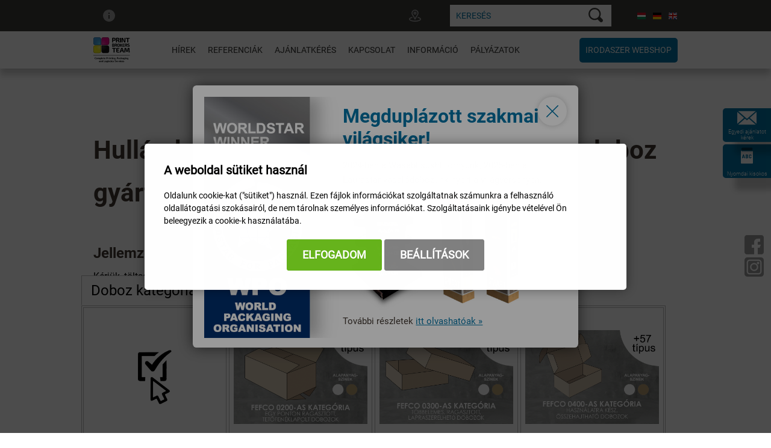

--- FILE ---
content_type: text/html; charset=UTF-8
request_url: https://printbrokersteam.hu/csomagolastechnika/egyedi-hullamkarton-doboz-gyartas-ajanlatkeres
body_size: 37367
content:
<!DOCTYPE html>
<html lang="hu">
    <head>
        
<script>
                window.dataLayer = window.dataLayer || [];
                function gtag() { dataLayer.push(arguments); }
                gtag('consent', 'default', {
                    'ad_user_data': 'denied',
                    'ad_personalization': 'denied',
                    'ad_storage': 'denied',
                    'analytics_storage': 'denied',
                    'wait_for_update': 500
                });
                gtag('consent', 'update', {
                    'ad_user_data': 'denied',
                    'ad_personalization': 'denied',
                    'ad_storage': 'denied',
                    'analytics_storage': 'denied'
                });
                dataLayer.push({'gtm.start': new Date().getTime(), 'event': 'gtm.js'});
            </script>
        <title>
Hullámkarton doboz - Egyedi hullámkarton doboz gyártás - ajánlatkérés
</title>
        <meta http-equiv="content-type" content="text/html; charset=utf-8" />
        <meta http-equiv="content-language" content="hu" />
        <meta http-equiv="expires" content="0" />
        <meta http-equiv="cache-control" content="public">
        <meta name="robots" content="index,follow" />
        <meta name="language" content="hu" />
        <meta name="page-topic" content="all, alle" />
        <meta name="distribution" content="global" />
        <meta name="revisit-after" content="5 days" />
        <meta name="HandheldFriendly" content="True" />
        <meta name="MobileOptimized" content="320" />
        <meta name="viewport" content="width=device-width, initial-scale=1.0, maximum-scale=1.0" />
        

<meta name="description" content="" />
<meta name="author" content="PrintBrokers" />
<meta name="og:title" content="Hullámkarton doboz - Egyedi hullámkarton doboz gyártás - ajánlatkérés" />
<meta property="og:title" content="Hullámkarton doboz - Egyedi hullámkarton doboz gyártás - ajánlatkérés" />
<meta property="og:site_name" content="https://printbrokersteam.hu/" />
<meta property="og:description" content="" />
<meta property="og:image" content="https://printbrokersteam.hu/images/termek_kepek/hullamdoboz/vw-doboz.png" />
<meta property="og:image_type" content="image/png" />
<meta property="og:image_width" content="700" />
<meta property="og:image_height" content="495" />
<meta property="og:type" content="" />
<meta property="og:URL" content="https://printbrokersteam.hu/egyedi-hullamkarton-doboz-gyartas-ajanlatkeres" />
<meta property="og:locale" content="" />
<meta property="og:video" content="" />
<meta property="og:video_type" content="" />
<meta property="og:video_width" content="" />
<meta property="og:video_height" content="" />
<meta name="DCTERMS.title" lang="hu" content="Hullámkarton doboz - Egyedi hullámkarton doboz gyártás - ajánlatkérés" />
<meta name="DCTERMS.description" lang="hu" content="Egyedi nyomdai termékek, reklámeszközök és csomagolóanyagok tervezése, gyártása Győr és Magyarország területén." />
<meta name="DCTERMS.language"  content="hu" />
<meta name="DCTERMS.publisher" content="Infoartnet" />
<meta name="DCTERMS.coverage" content="World" />
<meta name="DCTERMS.contributor" content="AWE Pyramid" />
<meta name="DCTERMS.type"  content="Text" />
<meta name="DCTERMS.format"  content="text/html" />
<meta name="geo.region" content="HU" />
<link rel="canonical" href="https://printbrokersteam.hu/egyedi-hullamkarton-doboz-gyartas-ajanlatkeres" /><script type="application/ld+json">{"@context":"https:\/\/www.schema.org","@type":"Organization","name":"PrintBrokers","url":"https:\/\/printbrokersteam.hu\/home","logo":"","image":"","description":"Hazai és külföldi nyomdák gyártói képviselete. Nyomdaipari termékek, dobozok és naptárak gyártása. Egyedi plasztikkártya, papírtáska és címke rendelés.","address":{"@type":"PostalAddress","streetAddress":"Práter utca 9.","addressLocality":"Győr","postalCode":"9024.","addressCountry":"HU","contactType":"person","email":"info@printbrokers.hu","telephone":"+36-96\/769-059"}}</script>
        <!-- Favicons -->
        <link rel="icon" type="image/png" href="https://printbrokersteam.hu/core/templates/printbrokers/device-icons/favicon-16x16.png" sizes="16x16">  
        <link rel="icon" type="image/png" href="https://printbrokersteam.hu/core/templates/printbrokers/device-icons/favicon-32x32.png" sizes="32x32">  
        <link rel="icon" type="image/png" href="https://printbrokersteam.hu/core/templates/printbrokers/device-icons/favicon-96x96.png" sizes="96x96"> 
        <!-- Apple -->
        <link rel="apple-touch-icon" href="/core/templates/printbrokers/device-icons/older-iPhone.png">
        <link rel="apple-touch-icon" sizes="180x180" href="/core/templates/https://printbrokersteam.hu/core/templates/printbrokers/device-icons/iPhone-6-Plus.png">  
        <link rel="apple-touch-icon" sizes="152x152" href="/core/templates/https://printbrokersteam.hu/core/templates/printbrokers/device-icons/iPad-Retina.png">  
        <link rel="apple-touch-icon" sizes="167x167" href="/core/templates/https://printbrokersteam.hu/core/templates/printbrokers/device-icons/iPad-Pro.png">  
        <!-- MS -->
        <meta name="msapplication-square70x70logo" content="/core/templates/printbrokers/device-icons/tiny.png"/>
        <meta name="msapplication-square150x150logo" content="/core/templates/printbrokers/device-icons/square.png"/>
        <meta name="msapplication-wide310x150logo" content="/core/templates/printbrokers/device-icons/wide.png"/>
        <meta name="msapplication-square310x310logo" content="/core/templates/printbrokers/device-icons/large.png"/>
        <!-- icons END -->
                                                        
<link href="https://printbrokersteam.hu/core/templates/printbrokers/css/css_reset.css?1705393442" rel="stylesheet" type="text/css" media="screen, print" />
<link href="https://printbrokersteam.hu/core/templates/printbrokers/css/fonts.css?1705393442" rel="stylesheet" type="text/css" media="screen, print" />
<link href="https://printbrokersteam.hu/core/templates/printbrokers/css/common.css?1705393442" rel="stylesheet" type="text/css" media="screen, print" />
<link href="https://printbrokersteam.hu/core/templates/printbrokers/css/styles.css?1761835394" rel="stylesheet" type="text/css" media="screen, print" />
<link href="https://printbrokersteam.hu/core/js/plugins/fancybox/css/fancybox.css?1767838463" rel="stylesheet" type="text/css" media="screen, print" />
<link href="https://printbrokersteam.hu/core/templates/printbrokers/components/com_webshop/css/flypage.css?1715340989" rel="stylesheet" type="text/css" media="screen, print" />
<link href="https://printbrokersteam.hu/core/templates/printbrokers/components/com_webshop_picupload/css/com_webshop_picupload.css?1705393442" rel="stylesheet" type="text/css" media="screen, print" />
<link href="https://printbrokersteam.hu/core/templates/printbrokers/components/com_popup_extra/css/com_popup_extra.css?1737628110" rel="stylesheet" type="text/css" media="screen, print" />
<link href="https://printbrokersteam.hu/core/templates/printbrokers/components/com_formdesigner/css/com_formdesigner.css?1705393442" rel="stylesheet" type="text/css" media="screen, print" />
<link href="https://printbrokersteam.hu/core/templates/printbrokers/components/com_mailcenter/css/com_mailcenter.css?1705393442" rel="stylesheet" type="text/css" media="screen, print" />
<link href="https://printbrokersteam.hu/core/templates/printbrokers/components/com_gallery_minic/css/com_gallery_minic.css?1728480538" rel="stylesheet" type="text/css" media="screen, print" />
<link href="https://printbrokersteam.hu/core/templates/printbrokers/components/com_showmessage/css/com_showmessage.css?1707412399" rel="stylesheet" type="text/css" media="screen, print" />
<link href="https://printbrokersteam.hu/core/templates/printbrokers/components/com_showmenu/css/com_showmenu.css?1761838649" rel="stylesheet" type="text/css" media="screen, print" />
<link href="https://printbrokersteam.hu/core/templates/printbrokers/components/com_user/css/com_user.css?1761835452" rel="stylesheet" type="text/css" media="screen, print" />
<link href="https://printbrokersteam.hu/core/templates/printbrokers/components/com_minibasket/css/com_minibasket.css?1705393442" rel="stylesheet" type="text/css" media="screen, print" />
<link href="https://printbrokersteam.hu/core/templates/printbrokers/components/com_globalsearch/css/com_globalsearch.css?1705393442" rel="stylesheet" type="text/css" media="screen, print" />
<link href="https://printbrokersteam.hu/core/templates/printbrokers/components/com_langswitch/css/com_langswitch.css?1705393442" rel="stylesheet" type="text/css" media="screen, print" />
<link href="https://printbrokersteam.hu/core/templates/printbrokers/components/com_webshop/css/com_webshop.css?1705486407" rel="stylesheet" type="text/css" media="screen, print" />


<style type="text/css">
.awe_login_slide {
    position: fixed;
    bottom: 0px;
    background-color: #161616;
    left: 0;
    padding: 10px;
    width: 100%;
    height: auto;
    transform: translateY(100%);
    animation:loginanimation 2s forwards 1s;
    z-index: 99;
}

.part-cookie{
    padding:0;
    margin:0;
    position:static!important;
}
.part-cookie * {
    box-sizing:border-box;
}
.part-cookie a{
    color: #187fc0!important;
    font-weight: 700;
    text-decoration: none;
}
.part-cookie .component-body{
    padding:0;
    margin:0;
}
.awe_cookie{
    position: fixed;
    left:0;
    top:0;
    background-color:rgba(0,0,0,0.4);
    width: 100%;
    height: 100%;
    z-index:1000000;
    display:flex;
    justify-content:center;
    align-items:center;
}

@keyframes cookie-fadein {
    0% {
        opacity:0;
        transform:translatey(120px);
        box-shadow:0 30px 20px rgba(0,0,0,0.4);
    }
    
    100% {
        opacity:1;
        transform:translatey(0);
        box-shadow:0 0 20px rgba(0,0,0,0.4);
    }
}

.awe_cookie_display{
    background-color:#ffffff;
    max-width:800px;
    padding:32px;
    border-radius:5px;
    animation-name:cookie-fadein;
    animation-iteration-count:1;
    animation-duration:1s;
    animation-fill-mode:forwards;
}
.awe_cookie_display_body{
    
}
.awe_cookie_display_body > div{
    
}
.awe_cookie_display_body > div.title{
    margin-bottom:20px;
    font-size:20px;
    font-weight:bold;
    line-height:normal;
    text-align:left;
}
.awe_cookie_display_body > div.description{
    line-height: 1.5em;
    font-size: 14px;
    text-align:left;
    margin-bottom:20px;
}
.awe_cookie_display_body > div.buttons{
    text-align:center;
}
.awe_cookie_display_body > div.buttons .standard_buttons > a,
.awe_cookie_display_body > div.buttons .extra_buttons > a{
    line-height: 30px;
    display: inline-block;
    padding: 10px 25px;
    color: #fff!important;
    margin: 0 2px;
    font-weight:bold;
    font-size:18px;
    border-radius:3px;
    text-transform:uppercase;
}
.awe_cookie_display_body > div.buttons .extra_buttons{
    margin-top:5px;
}
.awe_cookie_display_body > div.buttons .cookie_showparam{
    background-color:grey;
    border: 1px solid grey;
}
.awe_cookie_display_body > div.buttons .cookie_showparam:hover{
    cursor:pointer;
    background-color:#fff;
    color:grey!important;
    transition:0.2s all;
}
.awe_cookie_display_body > div.buttons .cookie_submit{
    background-color:#66b31c;
    border: 1px solid #66b31c;
}
.awe_cookie_display_body > div.buttons .cookie_submit:hover{
    cursor:pointer;
    background-color:#fff;
    color:#66b31c!important;
    transition:0.2s all;
}
.awe_cookie_display_body > div.buttons .cookie_notsubmit{
    background-color:#b70808;
    border: 1px solid #b70808;
}
.awe_cookie_display_body > div.buttons .cookie_notsubmit:hover{
    cursor:pointer;
    background-color:#fff;
    color:#b70808!important;
    transition:0.2s all;
}
/*layer*/
.awe_cookie_layer{
    position: fixed;
    top: 0;
    left: 0;
    height: 100%;
    width: 100%;
    background: rgba(0,0,0,0.7);
    z-index: 1000001;
    display:none;
}
.awe_cookie_layer.show{
    display:block;
}
/*wait*/
.awe_cookie_wait{
    width:64px;
    height:64px;
    background:transparent url(/core/components/com_cookie/gfx/load-white.png) 50% 0 no-repeat;
    position: fixed;
    top: 40%;
    left: 50%;
    z-index: 1000004;
    transform: translate(-50%,-50%);
    display:none;
}
.awe_cookie_wait.show{
    display:block;
    animation: cookiewait 2s infinite linear;
}
@keyframes cookiewait {
    from {
            transform: rotate(0deg);
    }
    to {
            transform: rotate(359deg);
    }
}
/*params*/
.awe_cookie_param{
    position: fixed;
    top: 7% !important;
    left: 50%;
    z-index: 1000003;
    transform: translateX(-50%);
    display:none;
    width:90%;
    max-height:87%;
    max-width:1200px;
    overflow-y:auto;
    height:auto;
    padding: 32px;
    background-color: #fff;
    border-radius: 5px;
    font-size:16px;
    color:#646464;
}
.awe_cookie_param *{
    font-size:16px;
}
.awe_cookie_param::after{
    content:"";
    display:block;
    float:none;
    clear:both;
}
.awe_cookie_param.show{
    display:block;
}
.awe_cookie_param > input{
    display:none;
}
.awe_cookie_param > div.awe_cookie_param_close{
    position: absolute;
    width: 36px;
    height: 36px;
    border: 2px solid #fff;
    border-radius: 21px;
    right: 5px;
    top: 5px;
    background: grey url(/core/components/com_cookie/gfx/close_feher.png) 50% 50% no-repeat;
    background-size: 20px;
}
.awe_cookie_param > div.awe_cookie_param_close:hover{
    background-color:#187fc0;
    cursor:pointer;
}
.awe_cookie_param > div.param_tab_titles{
    width:25%;
    float:left;
}
.awe_cookie_param > div.param_tab_forms{
    width:75%;
    float:left;
}
.awe_cookie_param > div.param_tab_save{
    width:75%;
    float:left;
}
.awe_cookie_param .param_tab_forms > div{
    display:none;
}
.awe_cookie_param #button_awe_cookie:checked ~ .param_tab_forms #form_awe_cookie,
.awe_cookie_param #button_head_cookie:checked ~ .param_tab_forms #form_head_cookie,
.awe_cookie_param #button_body_before_cookie:checked ~ .param_tab_forms #form_body_before_cookie,
.awe_cookie_param #button_body_after_cookie:checked ~ .param_tab_forms #form_body_after_cookie,
.awe_cookie_param #button_cookie_docs:checked ~ .param_tab_forms #form_cookie_docs{
    display:block;
}
.awe_cookie_param #button_awe_cookie:checked ~ .param_tab_titles #label_awe_cookie span.text,
.awe_cookie_param #button_head_cookie:checked ~ .param_tab_titles #label_head_cookie span.text,
.awe_cookie_param #button_body_before_cookie:checked ~ .param_tab_titles #label_body_before_cookie span.text,
.awe_cookie_param #button_body_after_cookie:checked ~ .param_tab_titles #label_body_after_cookie span.text,
.awe_cookie_param #button_cookie_docs:checked ~ .param_tab_titles #label_cookie_docs span.text{
    color:#187fc0;
    font-weight:bold;
}
.awe_cookie_param .param_tab_titles > div{
    margin:6px 0;
    line-height:40px;
    height:40px;
}
.awe_cookie_param .param_tab_titles label{
    font-size:16px;
    user-select:none;
    line-height: 40px;
    height:40px;
    display: block;
    float:none;
    position:relative;
    width:auto;
}
.awe_cookie_param .param_tab_titles label span{
    cursor:pointer;
    display:block;
    float:left;
    line-height:40px;
}
.awe_cookie_param .param_tab_titles label span:hover{
    cursor:pointer;
}
.awe_cookie_param .param_tab_titles label span.icon{
    width:32px;
    height:32px;
    display:block;
    margin-right:10px;
}
.awe_cookie_param .param_tab_titles #label_awe_cookie span.icon{
    background:transparent url(/core/components/com_cookie/gfx/vezer.png) 50% 0 no-repeat;
    background-size:auto 32px;
}
.awe_cookie_param #button_awe_cookie:checked ~ .param_tab_titles #label_awe_cookie span.icon{
    background:transparent url(/core/components/com_cookie/gfx/vezer_kek.png) 50% 0 no-repeat;
    background-size:auto 32px;
}
.awe_cookie_param .param_tab_titles #label_head_cookie span.icon{
    background:transparent url(/core/components/com_cookie/gfx/futo.png) 50% 0 no-repeat;
    background-size:auto 32px;
}
.awe_cookie_param #button_head_cookie:checked ~ .param_tab_titles #label_head_cookie span.icon{
    background:transparent url(/core/components/com_cookie/gfx/futo_kek.png) 50% 0 no-repeat;
    background-size:auto 32px;
}
.awe_cookie_param .param_tab_titles #label_body_before_cookie span.icon{
    background:transparent url(/core/components/com_cookie/gfx/lo.png) 50% 0 no-repeat;
    background-size:auto 32px;
}
.awe_cookie_param #button_body_before_cookie:checked ~ .param_tab_titles #label_body_before_cookie span.icon{
    background:transparent url(/core/components/com_cookie/gfx/lo_kek.png) 50% 0 no-repeat;
    background-size:auto 32px;
}
.awe_cookie_param .param_tab_titles #label_body_after_cookie span.icon{
    background:transparent url(/core/components/com_cookie/gfx/bastya.png) 50% 0 no-repeat;
    background-size:auto 32px;
}
.awe_cookie_param #button_body_after_cookie:checked ~ .param_tab_titles #label_body_after_cookie span.icon{
    background:transparent url(/core/components/com_cookie/gfx/bastya_kek.png) 50% 0 no-repeat;
    background-size:auto 32px;
}
.awe_cookie_param .param_tab_titles #label_cookie_docs span.icon{
    background:transparent url(/core/components/com_cookie/gfx/documentum.png) 50% 0 no-repeat;
    background-size:auto 32px;
}
.awe_cookie_param #button_cookie_docs:checked ~ .param_tab_titles #label_cookie_docs span.icon{
    background:transparent url(/core/components/com_cookie/gfx/documentum_kek.png) 50% 0 no-repeat;
    background-size:auto 32px;
}
.awe_cookie_param .param_tab_forms div{
    position:relative;
    font-size:16px;
    line-height:1.5em;
    color:#646464;
}
.awe_cookie_param .param_tab_forms .param_check_wrap {
    margin-top:20px;
    padding-top:10px;
    border-top:solid 1px #f0f0f0;
}
.awe_cookie_param .param_tab_forms .param_convnote,
.awe_cookie_param .param_tab_forms .param_convnote2 {
    padding-top:10px;
}
.awe_cookie_param .param_tab_forms h2{
    padding:0 0 10px 0;
    margin:0;
    color: black;
    font-size: 20px;
    line-height: normal;
    font-weight: bold;
}
.awe_cookie_param .param_tab_forms p{
    padding:0 0 10px 0;
    font-size:16px;
    line-height:1.5em;
    color:#646464;
}
.awe_cookie_param .param_tab_forms #form_cookie_docs a{
    display:table;
    text-decoration:underline!important;
    margin-bottom:5px;
}
.awe_cookie_param .param_tab_forms #form_cookie_docs a:hover{
    text-decoration:none;
    color: #f7a521 !important;
}
.awe_cookie_param .param_tab_forms .param_check{
    position:relative;
    padding-top:10px;
}
.awe_cookie_param .param_tab_forms .param_check label{
    display:block;
    height:29px;
    line-height:29px;
    float: none;
    background: transparent!important;
}
.awe_cookie_param .param_tab_forms .param_check label > div{
    height:29px;
    position:absolute;
    left:0;
}
.awe_cookie_param .param_tab_forms .param_check input{
    display:none;
}
.awe_cookie_param .param_tab_forms .param_check .param_check_on > span:hover,
.awe_cookie_param .param_tab_forms .param_check .param_check_off > span:hover{
    cursor:pointer;
}
.awe_cookie_param .param_tab_forms .param_check .param_check_on > span,
.awe_cookie_param .param_tab_forms .param_check .param_check_off > span{
    height:29px;
    line-height:29px;
    display:block;
    float:left;
}
.awe_cookie_param .param_tab_forms .param_check .check_on,
.awe_cookie_param .param_tab_forms .param_check .check_off{
    width:64px;
    height:29px;
}
.awe_cookie_param .param_tab_forms .param_check .check_on{
    background:transparent url(/core/components/com_cookie/gfx/option_on.png) 50% 0 no-repeat;
}
.awe_cookie_param .param_tab_forms .param_check .check_off{
    background:transparent url(/core/components/com_cookie/gfx/option_off.png) 50% 0 no-repeat;
}
.awe_cookie_param .param_tab_forms .param_check .param_check_on .check_on{
    opacity:0;
    transition:0.2s all;
}
.awe_cookie_param .param_tab_forms .param_check .param_check_on .check_on_title{
    opacity:0;
    user-select:none;
}
.awe_cookie_param .param_tab_forms .param_check input:checked ~ label .param_check_on .check_on{
    opacity:1;
    transition:0.5s all;
}
.awe_cookie_param .param_tab_forms .param_check input:checked ~ label .param_check_on .check_on_title{
    opacity:1;
}
.awe_cookie_param .param_tab_forms .param_check .param_check_off .check_off{
    opacity:1;
    transition:0.5s all;
}
.awe_cookie_param .param_tab_forms .param_check .param_check_off .check_off_title{
    opacity:1;
    user-select:none;
}
.awe_cookie_param .param_tab_forms .param_check input:checked ~ label > .param_check_off .check_off{
    opacity:0;
    transition:0.2s all;
}
.awe_cookie_param .param_tab_forms .param_check input:checked ~ label > .param_check_off .check_off_title{
    opacity:0;
}
.awe_cookie_param .param_tab_forms .param_check .check_on_title{
    color:#66b31c;
    margin-left:5px;
    font-weight:bold;
}
.awe_cookie_param .param_tab_forms .param_check .check_off_title{
    color:#d93f22;
    margin-left:5px;
    font-weight:bold;
}

/* mentés */
.awe_cookie_param > .param_tab_save{
    margin-bottom:20px;
}
.awe_cookie_param > .param_tab_save .awe_cookie_param_save{
    line-height: 30px;
    display: inline-block;
    font-size:18px;
    text-transform:uppercase;
    padding: 10px 25px;
    border-radius:3px;
    background-color: #66b31c;
    border: 1px solid #66b31c;
    color: #fff!important;
    margin: 0 2px;
    font-weight: bold;
}
.awe_cookie_param > .param_tab_save .awe_cookie_param_save:hover{
    cursor:pointer;
    background-color:#fff;
    color:#66b31c!important;
    transition:0.2s all;
}
/* footer cookie */
.awe_cookie_footer{
    background-color: #161616;
    padding: 10px;
    width: 100%;
    height: auto;
    position:relative;
    z-index:1;
}
.awe_cookie_footer_display{
    width:100%;
    max-width:1200px;
    margin:0 auto;
    display: table;
    border-collapse: separate;
    border-spacing: 10px 0px;
}
.awe_cookie_footer_display_body{
    display:table;
    margin:0 auto;
}
.awe_cookie_footer_display_body > div{
    float:left;
}
.awe_cookie_footer_display_body::after{
    content:"";
    display:block;
    float:none;
    clear:both;
}
.awe_cookie_footer_display_body .title{
    color:#fff;
    font-size: 14px;
    font-weight: bold;
    line-height: normal;
    text-align: left;
    line-height:30px;
}
.awe_cookie_footer_display_body .buttons{
    margin-left:10px;
    line-height:0;
}
.awe_cookie_footer_display_body .buttons > a{
    line-height: 30px;
    display: inline-block;
    color: #187fc0;
    margin: 0 2px;
    font-weight: bold;
    color: #187fc0;
    font-size: 14px;
    text-decoration: underline;
}
.awe_cookie_footer_display_body .buttons > a:hover{
    text-decoration:none;
    color: #f7a521;
}
@media only screen and (max-width: 979px){
    .awe_cookie_param{
    }
    
    .awe_cookie_display {
        max-width:none;
        width:80%;
    }

    .awe_cookie_param > div.awe_cookie_param_close{
        width: 28px;
        height: 28px;
        border-radius: 14px;
        right: 5px;
        top: 5px;
        background-size: 12px;
    }
    .awe_cookie_param > div.param_tab_titles {
        width:100%;
        border-bottom: 1px solid grey;
        margin-bottom: 20px;
    }
    .awe_cookie_param > div.param_tab_titles::after {
        content:"";
        display:block;
        float:none;
        clear:both;
    }
    .awe_cookie_param > div.param_tab_titles > div{
        float:left;
    }
    .awe_cookie_param > div.param_tab_titles.param_tab_count_5 > div{
        width:20%;
    }
    .awe_cookie_param > div.param_tab_titles.param_tab_count_4 > div{
        width:25%;
    }
    .awe_cookie_param > div.param_tab_titles.param_tab_count_3 > div{
        width:33.33%;
    }
    .awe_cookie_param > div.param_tab_titles.param_tab_count_2 > div{
        width:50%;
    }
    .awe_cookie_param .param_tab_titles label{
        position:relative;
    }
    .awe_cookie_param > div.param_tab_titles label span.text{
        display:none;
    }
    .awe_cookie_param > div.param_tab_forms{
        width: 100%;
    }
    .awe_cookie_param .param_tab_titles label span.icon{
        margin-right:0;
        position:absolute;
        left:50%;
        transform: translateX(-50%);
    }
    .awe_cookie_display_body {
        display: block;
    }
    .awe_cookie_display_body > div.title{
        display:block;
        width:100%;
    }
    .awe_cookie_display_body > div.description{
        display:block;
        width:100%;
        margin-top:15px;
    }
    .awe_cookie_display_body > div.buttons{
        display:block;
        width:100%;
        margin-top:15px;
        text-align:left;
    }
    
    .awe_cookie_param .param_tab_forms .param_check_wrap {
        max-height:200px;
    }
}

@media only screen and (max-width:479px) {
    .awe_cookie_display {
        width:90%;
        padding:20px;
    }
    
    .awe_cookie_param {
        padding:10px;
    }
    
    .awe_cookie_param .param_tab_forms div,
    .awe_cookie_param .param_tab_forms p {
        font-size:12px;
        margin-bottom:0;
    }
    
    .awe_cookie_param .param_tab_forms div > br {
        display:none;
    }
    
    .awe_cookie_param > .param_tab_save .awe_cookie_param_save {
        padding-left:15px;
        padding-right:15px;
        padding-top:5px;
        padding-bottom:5px;
        font-size:12px;
    }
    
    .awe_cookie_param > .param_tab_save {
        margin-bottom:10px;
    }

    .awe_cookie_display_body > div.buttons .standard_buttons > a,
    .awe_cookie_display_body > div.buttons .extra_buttons > a{
        display:block;
        margin-top:5px;
        text-align:center;
    }
    
    .awe_cookie_param .param_tab_forms .param_check_wrap {
        margin-top:10px;
    }
    
}
</style>
                                                                                
<script type="text/javascript">
                
                var dataLayer=dataLayer || [];
                dataLayer.push({"ecommerce":"null"});
                dataLayer.push({"dynx_pagetype":"offerdetail","dynx_itemid":"egyedi-hullamkarton-doboz-gyartas","prodname":"Hull\u00e1mkarton doboz <span>- Egyedi hull\u00e1mkarton doboz gy\u00e1rt\u00e1s <\/span>- aj\u00e1nlatk\u00e9r\u00e9s","event":"view_item","ecommerce":{"currency":"HUF","value":"0.00","items":{"item_id":"egyedi-hullamkarton-doboz-gyartas","item_name":"Hull\u00e1mkarton doboz <span>- Egyedi hull\u00e1mkarton doboz gy\u00e1rt\u00e1s <\/span>- aj\u00e1nlatk\u00e9r\u00e9s","price":"0.00","quantity":"1"}},"dynx_totalvalue":"0.00"});
               </script>
<script src="https://printbrokersteam.hu/core/js/jQuery/1.7.0/jquery-1.7.0.min.js?1767838463"></script>
<script src="https://printbrokersteam.hu/core/new/js/jqueryui_1.12.1/jquery-ui.min.js?1767838463"></script>
<script src="https://printbrokersteam.hu/core/js/jQuery-plugins/touchpunch/jquery.ui.touch-punch.js?1767838463"></script>
<script src="https://printbrokersteam.hu/core/js/plugins/fancybox/jquery.fancybox.1.3.1.js?1767838463"></script>
<script src="https://printbrokersteam.hu/core/js/plugins/awe_comptoggler/awe.comptoggler.js?1767838463"></script>
<script src="https://printbrokersteam.hu/core/templates/printbrokers/js/functions.js?1728649057"></script>
<script src="https://printbrokersteam.hu/core/templates/printbrokers/js/youtubevideoplay_inwebpage.js?1705393442"></script>
<script src="https://printbrokersteam.hu/core/templates/printbrokers/js/component_inject.js?1705393442"></script>
<script src="https://printbrokersteam.hu/core/templates/printbrokers/js/flypage.js?1705393442"></script>
<script src="https://printbrokersteam.hu/core/js/fileuploader/fileuploader2.js?1767838463"></script>
<script src="https://printbrokersteam.hu/core/js/functions.js?1767838463"></script>

            </head>

        <body class="inside com_webshop details flypage delay">
        <div id="debug" style="display:none;">com_webshop details 1</div>        <script type="text/javascript">var AWE=AWE || {};AWE.felh_tnev="";AWE.felh_bejelentkezve=false;AWE.felh_azon=0;AWE.felh_admin=false</script>
        
        <header>


            <div class="header-infobar">
                <div class="container">



                    <div class="lang-wrap">
<!-- KOMPONENS: com_langswitch / indexTask -->
<div class="portlet-content box part-langswitch"><h2 class="component-heading">Nyelv</h2>
<div class="component-body">
<a href="https://printbrokersteam.hu/egyedi-hullamkarton-doboz-gyartas-ajanlatkeres" class="dflv lang active hu_HU">Magyar</a><a href="https://printbrokersteam.hu/de_DE/individuelle-karton-aus-wellpappe-produzieren-angebotsanfrage" class="dflv lang de_DE">Deutsch</a><a href="https://printbrokersteam.hu/en_EN/egyedi-hullamkarton-doboz-gyartas-corrugated-cardboard-box-customized-corrugated-cardboard-box-production-request-for-offer" class="dflv lang en_EN">English</a><div class="clear"></div>
</div></div>
<!-- KOMPONENS VEGE: com_langswitch / indexTask -->

</div>
                    <div class="search-wrap">
<!-- KOMPONENS: com_globalsearch / indexTask -->
<div class="portlet-content box part-globalsearch"><h2 class="component-heading">Keresés</h2>
<div class="component-body">

<form method="post" action="https://printbrokersteam.hu/globalsearch/result" class="search" id="globalsearch">
    <input type="text" name="global_keywords" id="keywords" value="" />
    <input type="submit" value="Keresés" class="submitbtn" />
</form></div></div>
<!-- KOMPONENS VEGE: com_globalsearch / indexTask -->

</div>
                    <div class="basket-wrap">
<!-- KOMPONENS: com_minibasket / indexTask -->
    <div class="portlet-content box part-minibasket"><h2 class="component-heading">Ajánlatkéréseim</h2>
<div class="component-body">
<script type="text/javascript" >
//<![CDATA[
$(document).ready(function() {
     
  var handler=function(){
     refreshmb(0); 
  };
  
  if (!$('body').hasClass('triggerChecker')) {
    $('body').bind("addtocart",handler);
    $('body').addClass('triggerChecker');
  }
  
  $('body').off('refresh_minibasket');
  $('body').bind('refresh_minibasket',handler);
  
});


function delcartmb(id,callbackfv){
    
                
    $.post(id,{},function(data){
        
        $('body').trigger('refreshcart');
        
        refreshmb(1);
        
        eval("obj="+data+";");
        
        if (typeof callbackfv === 'function'){
            callbackfv(obj);
        }
        
        
                dataLayer.push({ ecommerce: null });  // Clear the previous ecommerce object.
                dataLayer.push({
                    event: "remove_from_cart",
                    ecommerce: {
                        items: [{
                            item_id: obj.sku
                        }]
                    }
                });         
    });
    
}

function refreshmb(nyit){
    
    $.post("https://printbrokersteam.hu/minibasket/index/nohtml/1/m/363",{},function(data){
        $('.minicart').parent().html(data);
        $('body').trigger('refreshcart');
        
        if (nyit==1) {
            $('#minicartcart_details').show();
        }else{
            $('#minicartcart_details').hide();
        }

        $('body').trigger('content_reload');
        
    });
}

function subtrdb(){

}

function adddb(){

}

function truncatebasket(){
    
    $.post("https://printbrokersteam.hu/basket/truncate/nohtml/1/m/363",{},function(data){
        window.location.href='https://printbrokersteam.hu/index/index/m/363';
    });
}

//]]>
</script>


<div id="minicart" class="minicart">
   
  <span id="minicart_title">Áttekintő</span>
  <span id="minicart_product_nr">0 termék</span>

  <div id="minicartcart_details">

    
    <div class="cart-bottom">
        
        
      <div class="minicart_buttons">
        <a class="minicart_tocart" href="https://printbrokersteam.hu/basket">Áttekintés</a>
                
              </div>

    </div>

  </div>

</div>

<div id="basket_message_overlay">
</div>
<div id="basket_message">
  <a class="basket_message_close">Bezár</a>
  <div id="basket_cart_added">
    <p>A termék sikeresen rögzítve az <a href="/basket">ajánlatkérőbe</a>!</p>  </div>
  <div id="basket_message_buttons">
    <div class="basket_m_button continue">
      <a href="#" class="basket_message_close">Még más is érdekel!</a>
    </div>
    <div class="basket_m_button tobasket">
      <a href="https://printbrokersteam.hu/basket/checkoutlink">Ajánlatkérés véglegesítése</a>
    </div>
    <div class="clear"></div>
  </div>
</div>

<script type="text/javascript">
// <![CDATA[
  $(document).ready(function(){
    
    var obj=$('#basket_message');
    var obj2=$('#basket_message_overlay');
    
    if ($('body > #basket_message').length==0){
            
      $('#basket_message').hide();
      $('#basket_message_overlay').hide();
      $('body').append(obj);
      $('body').append(obj2);
    }
    
    $('body').bind("addtocart",function(e,data){
      $('body > #basket_message').show();
    });
        
    $('body').bind("addtocart",function(){
      
      window.location.href='https://printbrokersteam.hu/basket/checkoutlink/m/363';
    
      //var mWidth = parseInt(($(window).width() - $('div#basket_message').width()) / 2);
      //var mHeight = parseInt(($(window).height() - $('div#basket_message').height()) / 2);
      //$('div#basket_message').attr('style', 'top: '+mHeight+'px; left: '+mWidth+'px;');
      //$('div#basket_message').fadeIn(200).delay(5000).fadeOut(200);
      //$('#basket_message_overlay').fadeIn(50).delay(5000).fadeOut(50);
      
    });
    
    $('a.basket_message_close').click(function(e) {
      e.preventDefault();
      $('div#basket_message').stop().fadeOut(200);
      $('#basket_message_overlay').hide();
    });
    
  });

// ]]>
</script></div></div>
<!-- KOMPONENS VEGE: com_minibasket / indexTask -->

</div>
                    <div class="contact-wrap">
<!-- KOMPONENS: com_user / indexTask -->
<div class="portlet-content box part-user contact"><h2 class="component-heading">Térkép</h2>
<div class="component-body">
<div class="com-content"><p><a href="https://goo.gl/maps/BndBEFGwH8j6autP7" target="_blank"><img src="/images/site/head_map.jpg" alt="Map" width="320" height="320" /></a></p></div></div></div>
<!-- KOMPONENS VEGE: com_user / indexTask -->

</div>
                    <div class="profile-wrap"></div>

                    <div class="info-wrap">
<!-- KOMPONENS: com_user / indexTask -->
<div class="portlet-content box part-user info"><h2 class="component-heading">Header info</h2>
<div class="component-body">
<div class="com-content"><p><img src="/images/icon/email.svg" alt="Email" width="24" height="20" />  <span class="emlclk">info##kukac##printbrokers.hu</span></p></div></div></div>
<!-- KOMPONENS VEGE: com_user / indexTask -->

</div>

                </div>
            </div>

            <div class="header-menubar">
                <div class="container">
                    <div class="header-logo">
                        <h2><a href="/">Printbrokers</a></h2>        
                    </div>
                    
<!-- KOMPONENS: com_showmenu / indexTask -->
<div class="portlet-content box part-showmenu"><h2 class="component-heading">Főmenü</h2>
<div class="component-body">
<ul class='nav c211'>
<li  class="nopic " ><a href="https://printbrokersteam.hu/hirek"  class="" >Hírek</a>
</li>
<li  class="nopic   refrenciak" ><a href="https://printbrokersteam.hu/referenciak"  class="" >Referenciák</a>
</li>
<li  class="nopic " ><a href="/"  class="" >Ajánlatkérés</a>
</li>
<li  class="nopic " ><a href="https://printbrokersteam.hu/kapcsolat"  class="" >Kapcsolat</a>
</li>
<li  class="nopic  parent" ><a href="javascript:void(0);"  class="" >Információ</a>
<ul>
<li  class="nopic " ><a href="https://printbrokersteam.hu/gyik"  class="" >GyIK</a>
</li>
<li  class="nopic " ><a href="https://printbrokersteam.hu/altalanos-tajekoztato"  class="" >Általános tájékoztató</a>
</li>
<li  class="nopic " ><a href="https://printbrokersteam.hu/termekdij-nyilatkozat"  class="" >Termékdíj nyilatkozat</a>
</li>
<li  class="nopic " ><a href="https://printbrokersteam.hu/anyagleadasi"  class="" >Anyagleadási útmutató</a>
</li>
<li  class="nopic " ><a href="https://printbrokersteam.hu/nyomdai-fogalomtar"  class="" >Nyomdai fogalomtár</a>
</li>
<li  class="nopic " ><a href="https://printbrokersteam.hu/aszf-altalanos-szerzodesi-feltetelek"  class="" >ÁSZF / Általános szerződési feltételek</a>
</li>
<li  class="nopic " ><a href="https://printbrokersteam.hu/fsc-nyilatkozat"  class="" >FSC® NYILATKOZAT</a>
</li>
</ul>
</li>
<li  class="nopic  hilite" ><a href="https://printbrokers.shop.hu/" target="_blank" class="" >Irodaszer webshop</a>
</li>
<li  class="nopic " ><a href="https://printbrokersteam.hu/palyazatok"  class="" >Pályázatok</a>
</li>
</ul>
</div></div>
<!-- KOMPONENS VEGE: com_showmenu / indexTask -->

                </div>
            </div>






        </header>

        <div id="systemmessage">
            <div class="systemmessage in">
                
<!-- KOMPONENS: com_showmessage / indexTask -->
<!-- KOMPONENS VEGE: com_showmessage / indexTask -->

            </div>
        </div>

        <div class="slider">
                        <div class="clear"></div>
            <div class="slider-overlay"></div>
        </div>

        <section class="sect1">
                    </section>

        <section class="container sect2">
                    </section>

        <section class="sect3">
                    </section>

        <div class="container content">
                        
<!-- KOMPONENS: com_conversion / indexTask -->
<div class="portlet-content box part-conversion">
<div class="component-body">
</div></div>
<!-- KOMPONENS VEGE: com_conversion / indexTask -->

            
<!-- KOMPONENS: com_webshop / detailsTask -->
<div class="portlet-content box part-webshop  details row"><h1 class="component-heading">Hullámkarton doboz <span>- Egyedi hullámkarton doboz gyártás </span>- ajánlatkérés</h1>
<div class="component-body">
<script type="text/javascript">
    
    
    function plusvalue(sel,param){
        if (param==0) {
            param=1;
        }
        
        var ert=$(sel).val();
        ert.replace(/[^0-9]$/g,'0');
        var uj=parseInt(ert)+parseInt(param);
        $(sel).val(uj);
        $(sel).change();
    }
    
    $(document).ready(function(){
    
        var but=$("span.pr_row_basket_addtocart:first a");

        $("a.secordbut").each(function(){
            
            $(this).click(function(){
                but.click();
            });
            
            $(this).wrap('<span class="pr_row_basket_addtocart"></span>');
            $(this).attr("href",but.attr("href"));
            $(this).attr("title",but.attr("title"));
            $(this).html(but.html());
        });
    });

    function minusvalue(sel,param){
        if (param==0) {
            param=1;
        }
        
        var ert=$(sel).val();
        ert.replace(/[^0-9]$/g,'0');
        if (ert-param>=0){
            var uj=parseInt(ert)-parseInt(param);
        }else{
            var uj=0;
        }
        $(sel).val(uj);
        $(sel).change();
    }
    
    
    
    function addtocart(id,sel,package,name){
        package = typeof package !== 'undefined' ? package : '';
       
        var val=$(sel).val();
       
        var no={};
        var i=0;
        var kotelezo=0;
        $(".item-params :input:not(:disabled)").each(function(){
            
            if ($(this).hasClass("hack")) return;
            
            if ($(this).is(":checkbox") && !$(this).is(":checked")) return;

            var x=$(this).val();
            if (x.match(/^$/) && !($(this).hasClass("szoveg") || $(this).hasClass("szovegdoboz") )) {
                
                kotelezo=1;
                return;
            }

            //console.log($(this).attr("name"));
            no["order"+i+"_"+$(this).attr("name").replace(/[^\d.]/g, "")] = $(this).val();
            i++;
        });
            
        if (kotelezo){
            
            if ($("div.wsp-f-params").length) {
                $("html").animate({scrollTop:$("div.wsp-f-params").offset().top}, 1000, "swing",function() {
                    alert("Kötelező minden paramétert kitölteni!"); 
                });
            } else {
            
                alert("Kötelező minden paramétert kitölteni!"); 
            }
            
            return;
        }
        // faju 2021.07.16 Ha valamilyen adatot mégsem szeretnénk postolni akkor ha létezik a addtocart_paramaters_no függvény, akkor abban módosíthatjuk ezeket
        if (typeof addtocart_paramaters_no == "function"){
            no=addtocart_paramaters_no(no);
        }
        // faju 2021.07.16 vége
        $.post("https://printbrokersteam.hu/basket/add",{id: id, value: val, package: package, parameters: no },function(data){
            eval("obj="+data+";");
            if (obj.rv==1){
                
                
                
                
                
                
                
                // a kovetokodok miatt kesleltettem meg, mert ha atiranyitunk, elofordult hogy nem futottak le
                setTimeout( function() { $('body').trigger('addtocart',{prodid: obj.prodid,kosarid: obj.kosarid,rv: obj.rv, msg: obj.msg}); },200 );

            }else{
                alert(obj.msg);
                //$('body').trigger('addtocarterror');
                //spinner out
                $(".minibasket.spinner").fadeOut();
            }    
        });
        
    }
    
    function pdfparam(id,db){
    
        var no = {};
        var i = 0; 
        var kotelezo=0;
        
        var darab=$(db).val();

        $(".item-params :input:not(:disabled)").each(function(){
            
            if ($(this).hasClass("hack")) return;

            if ($(this).is(":checkbox") && !$(this).is(":checked")) return;

            var x=$(this).val();
            if (x.match(/^$/) && !($(this).hasClass("szoveg") || $(this).hasClass("szovegdoboz") )) {
                
                kotelezo=1;
                return;
            }
            
            no["order"+i+"_"+$(this).attr("name").replace(/[^\d.]/g, "")] = $(this).val();
            i++;
        });
            
        if (kotelezo || $.isEmptyObject(no)){
            alert("Kötelező minden paramétert kitölteni!"); 
            return;
        }

        
        $('body .wspdfform').remove();
        $('body').append('<form target="_blank" method="post" class="wspdfform" action="https://printbrokersteam.hu/webshop/parampdf/nohtml/1"><input name="id" value="'+id+'"><input name="db" value="'+darab+'"><input name="paramets" value="'+Base64.encode(JSON.stringify(no))+'"></form>');
        $(".wspdfform").submit();
        
    }
    
    function addtoblist(id,event,db){
    
        var no = {};
        var i = 0; 
        var kotelezo=0;
        
        $(".item-params :input:not(:disabled)").each(function(){
            
            if ($(this).hasClass("hack")) return;

            if ($(this).is(":checkbox") && !$(this).is(":checked")) return;

            var x=$(this).val();
            if (x.match(/^$/) && !($(this).hasClass("szoveg") || $(this).hasClass("szovegdoboz") )) {
                
                kotelezo=1;
                return;
            }
            
            no["order"+i+"_"+$(this).attr("name").replace(/[^\d.]/g, "")] = $(this).val();
            i++;
        });
            
        if (kotelezo){
            alert("Kötelező minden paramétert kitölteni!"); 
            return;
        }

        var ebe="";
        if (event!=null){
            ebe=event;
        }
        
        var dbbe="";
        if (db!=null){
            dbbe=db;
        }
        
         $.post("https://printbrokersteam.hu/blist/adda/nohtml/1",{id: id, params: no, event: ebe, db: dbbe},function(data){
            eval("obj="+data+";");
            if (obj.rv==1){
                
                // a kovetokodok miatt kesleltettem meg, mert ha atiranyitunk, elofordult hogy nem futottak le
                setTimeout( function() { 
                    $('body').trigger('addtoblist',{rv: obj.rv, msg: obj.msg});
                    $('.blistbutton.t'+id).after('<a class="blistbutton t'+id+' onlist" href="https://printbrokersteam.hu/blist/list" title="Kedvencekbe helyezve">Kedvencekbe helyezve</a>').remove();
                },200);
                
            }else{
            
                if (obj.rv==2) {
                    
                    // a kovetokodok miatt kesleltettem meg, mert ha atiranyitunk, elofordult hogy nem futottak le
                    setTimeout( function() { 
                        window.location.href=obj.redirurl;                    
                    },200);

                }else{
                    alert(obj.msg);
                }    
            } 
        });
    }
    

    var Base64 = {

// private property
_keyStr : "ABCDEFGHIJKLMNOPQRSTUVWXYZabcdefghijklmnopqrstuvwxyz0123456789+/=",

// public method for encoding
encode : function (input) {
    var output = "";
    var chr1, chr2, chr3, enc1, enc2, enc3, enc4;
    var i = 0;

    input = Base64._utf8_encode(input);

    while (i < input.length) {

        chr1 = input.charCodeAt(i++);
        chr2 = input.charCodeAt(i++);
        chr3 = input.charCodeAt(i++);

        enc1 = chr1 >> 2;
        enc2 = ((chr1 & 3) << 4) | (chr2 >> 4);
        enc3 = ((chr2 & 15) << 2) | (chr3 >> 6);
        enc4 = chr3 & 63;

        if (isNaN(chr2)) {
            enc3 = enc4 = 64;
        } else if (isNaN(chr3)) {
            enc4 = 64;
        }

        output = output +
        this._keyStr.charAt(enc1) + this._keyStr.charAt(enc2) +
        this._keyStr.charAt(enc3) + this._keyStr.charAt(enc4);

    }

    return output;
},

// public method for decoding
decode : function (input) {
    var output = "";
    var chr1, chr2, chr3;
    var enc1, enc2, enc3, enc4;
    var i = 0;

    input = input.replace(/[^A-Za-z0-9\+\/\=]/g, "");

    while (i < input.length) {

        enc1 = this._keyStr.indexOf(input.charAt(i++));
        enc2 = this._keyStr.indexOf(input.charAt(i++));
        enc3 = this._keyStr.indexOf(input.charAt(i++));
        enc4 = this._keyStr.indexOf(input.charAt(i++));

        chr1 = (enc1 << 2) | (enc2 >> 4);
        chr2 = ((enc2 & 15) << 4) | (enc3 >> 2);
        chr3 = ((enc3 & 3) << 6) | enc4;

        output = output + String.fromCharCode(chr1);

        if (enc3 != 64) {
            output = output + String.fromCharCode(chr2);
        }
        if (enc4 != 64) {
            output = output + String.fromCharCode(chr3);
        }

    }

    output = Base64._utf8_decode(output);

    return output;

},

// private method for UTF-8 encoding
_utf8_encode : function (string) {
    string = string.replace(/\r\n/g,"\n");
    var utftext = "";

    for (var n = 0; n < string.length; n++) {

        var c = string.charCodeAt(n);

        if (c < 128) {
            utftext += String.fromCharCode(c);
        }
        else if((c > 127) && (c < 2048)) {
            utftext += String.fromCharCode((c >> 6) | 192);
            utftext += String.fromCharCode((c & 63) | 128);
        }
        else {
            utftext += String.fromCharCode((c >> 12) | 224);
            utftext += String.fromCharCode(((c >> 6) & 63) | 128);
            utftext += String.fromCharCode((c & 63) | 128);
        }

    }

    return utftext;
},

// private method for UTF-8 decoding
_utf8_decode : function (utftext) {
    var string = "";
    var i = 0;
    var c = c1 = c2 = 0;

    while ( i < utftext.length ) {

        c = utftext.charCodeAt(i);

        if (c < 128) {
            string += String.fromCharCode(c);
            i++;
        }
        else if((c > 191) && (c < 224)) {
            c2 = utftext.charCodeAt(i+1);
            string += String.fromCharCode(((c & 31) << 6) | (c2 & 63));
            i += 2;
        }
        else {
            c2 = utftext.charCodeAt(i+1);
            c3 = utftext.charCodeAt(i+2);
            string += String.fromCharCode(((c & 15) << 12) | ((c2 & 63) << 6) | (c3 & 63));
            i += 3;
        }

    }

    return string;
}

}

function awe_encode(str){
    
   var bs=Base64.encode(str);
   return bs.replace('/','-');
       
}

function awe_decode(str){
    
   var bs=str.replace('-','/');
   return Base64.decode(bs);

}

    </script>

<div  class="ws-cat-item details row"> 

<script>

    var pfns ={"szovettaska":"szovettaska-default\/szovettaska.png","3-20-1":"papirtaska-zsinorfules-3\/13x39x9-20\/feher-1\/13x39x9-zsinorfules-italtasak-feher.png","3-20-2":"papirtaska-zsinorfules-3\/13x39x9-20\/barna-2\/13x39x9-barna-zsinorfules.png","3-23-1":"papirtaska-zsinorfules-3\/30.5x24x11.5-23\/feher-1\/305x240x115-feher-zsinorfules.png","3-23-2":"papirtaska-zsinorfules-3\/30.5x24x11.5-23\/barna-2\/305x240x115-barna-zsinorfules.png","3-21-1":"papirtaska-zsinorfules-3\/14x21x6-21\/feher-1\/14x21x6cm-zsinorfules-feher.png","3-21-2":"papirtaska-zsinorfules-3\/14x21x6-21\/barna-2\/14x21x6-barna-zsinorfules.png","3-24-1":"papirtaska-zsinorfules-3\/30x40x10-24\/feher-1\/30x40x10-zsinorfules-feher.png","3-24-2":"papirtaska-zsinorfules-3\/30x40x10-24\/barna-2\/30x40x10-barna-zsinorfules.png","3-22-1":"papirtaska-zsinorfules-3\/24x35x10-22\/feher-1\/24x35x10-zsinorfules-feher.png","3-22-2":"papirtaska-zsinorfules-3\/24x35x10-22\/barna-2\/24x35x10-barna-zsinorfules.png","1-03-1":"papirtaska-szalagfules-1\/22x36x10-03\/feher-1\/22x36x10-szalagfules-feher.png","1-03-2":"papirtaska-szalagfules-1\/22x36x10-03\/barna-2\/22x36x10-barna-szalagfules.png","1-02-1":"papirtaska-szalagfules-1\/22x28x10-02\/feher-1\/1-02-1-2-22x28x10cm-szalagfules-3d-feher.png","1-02-2":"papirtaska-szalagfules-1\/22x28x10-02\/barna-2\/1-02-2-2-22x28x10cm-szalagfules-3d-barna.png","1-05-1":"papirtaska-szalagfules-1\/26x35x12-05\/feher-1\/26x35x12-szalagfules-feher.png","1-05-2":"papirtaska-szalagfules-1\/26x35x12-05\/barna-2\/26x35x12cm-szalagfules-barna.png","1-06-1":"papirtaska-szalagfules-1\/32x27x17-06\/feher-1\/32x27x17-szalagfules-feher.png","1-06-2":"papirtaska-szalagfules-1\/32x27x17-06\/barna-2\/32x27x17-szalagfules-barna.png","1-07-1":"papirtaska-szalagfules-1\/32x27x21-07\/feher-1\/32x27x21-feher-szalagfules.png","1-07-2":"papirtaska-szalagfules-1\/32x27x21-07\/barna-2\/32x27x21-barna-szalagfules.png","1-04-1":"papirtaska-szalagfules-1\/26x25x17-04\/feher-1\/26x25x17-szalagfules-feher.png","1-04-2":"papirtaska-szalagfules-1\/26x25x17-04\/barna-2\/26x25x17.png","1-09-1":"papirtaska-szalagfules-1\/32x44x17-09\/feher-1\/32x44x17-feher-szalagfules.png","1-09-2":"papirtaska-szalagfules-1\/32x44x17-09\/barna-2\/32x44x17-barna-szalagfules.png","1-10-1":"papirtaska-szalagfules-1\/45x48x17-10\/feher-1\/45x48x17-feher-szalagfules.png","1-10-2":"papirtaska-szalagfules-1\/45x48x17-10\/barna-2\/45x48x17cm-szalagfules-papirtaska-barna.png","1-01-1":"papirtaska-szalagfules-1\/18x22x8-01\/feher-1\/1-01-1-1-18x22x8cm-szalagfules-feher.png","1-01-2":"papirtaska-szalagfules-1\/18x22x8-01\/barna-2\/1-01-2-1-18x22x8cm-szalagfules-barna.png","1-08-1":"papirtaska-szalagfules-1\/32x41x12-08\/feher-1\/32x41x12-szalagfules-feher.png","1-08-2":"papirtaska-szalagfules-1\/32x41x12-08\/barna-2\/32x41x12-szalagfules-barna.png","8":"nylontaska-ingvallas-8\/ingvallas-neylontaska.png","9":"nylontaska-pikotafules-9\/piskotafules-nylontaska.png","nylontaska":"nylontaska-default\/ingvallas-neylontaska.png","4-11-1":"papirtaska-italtaska-4\/papirtaska-sodrottfules-italtaska-11\/feher-1\/13x39x9cm-sodrottfules-italtasak.png","4-11-2":"papirtaska-italtaska-4\/papirtaska-sodrottfules-italtaska-11\/barna-2\/13x39x9cm-sodrottfules-italtasak.png","4-12-1":"papirtaska-italtaska-4\/papirtaska-zsinorfules-italtaska-12\/feher-1\/13x39x9-zsinorfules-italtasak-feher.png","4-12-2":"papirtaska-italtaska-4\/papirtaska-zsinorfules-italtaska-12\/barna-2\/13x39x9-barna-zsinorfules.png","2-13-1":"papirtaska-sodrottfules-2\/22x31x10-13\/feher-1\/22x31x10-feher-sodrottfules.png","2-13-2":"papirtaska-sodrottfules-2\/22x31x10-13\/barna-2\/22x31x10-barna-sodrottfules.png","2-19-1":"papirtaska-sodrottfules-2\/54x49x15-19\/feher-1\/54x49x15-feher-sodrottfules.png","2-19-2":"papirtaska-sodrottfules-2\/54x49x15-19\/barna-2\/54x49x15-barna-sodrottfules.png","2-14-1":"papirtaska-sodrottfules-2\/26x35x12-14\/feher-1\/26x35x12cm-sodrott-fules-feher.png","2-14-2":"papirtaska-sodrottfules-2\/26x35x12-14\/barna-2\/26x35x12-barna-sodrottfules.png","2-17-1":"papirtaska-sodrottfules-2\/35x36x14-17\/feher-1\/35x36x14-feher-sodrottfules.png","2-17-2":"papirtaska-sodrottfules-2\/35x36x14-17\/barna-2\/35x36x14-barna-sodrottfules.png","2-15-1":"papirtaska-sodrottfules-2\/32x41x12-15\/feher-1\/32x41x12cm-sodrott-fules-feher.png","2-15-2":"papirtaska-sodrottfules-2\/32x41x12-15\/barna-2\/32x41x12cm-sodrott-fules-barna.png","2-16-2":"papirtaska-sodrottfules-2\/35x26x14-16\/barna-2\/35x26x14-barna-sodrottfules.png","2-18-1":"papirtaska-sodrottfules-2\/45x48x17-18\/feher-1\/45x48x17-feher-sodrottfules.png","2-18-2":"papirtaska-sodrottfules-2\/45x48x17-18\/barna-2\/45x48x17-barna-sodrottfules.png","2-11-1":"papirtaska-sodrottfules-2\/14x21x8-11\/feher-1\/14x21x8-feher-sodrottfules.png","2-11-2":"papirtaska-sodrottfules-2\/14x21x8-11\/barna-2\/14x21x8cm-sodrottfules-barna.png","2-12-1":"papirtaska-sodrottfules-2\/18x22x8-12\/feher-1\/18x22x8cm-sodrott-fules-feher.png","2-12-2":"papirtaska-sodrottfules-2\/18x22x8-12\/barna-2\/18x22x8-barna-zsinorfules.png","papirtaska":"papirtaska-default\/32x41x12cm-sodrottfules-feher.png"};
    console.log(pfns);

    var last_logo_filename='';
    
    var form_hacked = false;

    $(document).ready(function () {
                    
        
        $('body').bind('addtocart',function(e,param) {
            console.log(param);
            if (param.kosarid !== undefined && param.kosarid != ''){
                $.post("https://printbrokersteam.hu/webshop/joinlogo/nohtml/1", {'kep': last_logo_filename, 'kosarid': param.kosarid, 'cost':'test'}, function (data) {
                    
                });
            }
        });

        $('.wsp-f-params .dsc').click(function () {
            if ($(this).hasClass("active")) {
                $(this).removeClass("active");
            } else {
                $(this).addClass("active");
            }
            $('body').trigger('content_reload');
        });

        $('div.pr_row_image > span > a').click(function (e, ui) {
            e.preventDefault();

            if (typeof ui !== "undefined" && ui && ui.pd === true) {
                var bf = false;
            } else {
                var bf = true;
            }

            e.preventDefault();
            if (bf) {
                var srcimg = $('> img', this).attr('src');
                $('a.ws-pic img').attr('src', srcimg);
                var href = $(this).attr('href');
                $('div.wsp-f-img > a').attr('href', href);
            }

            e.preventDefault();
            e.stopPropagation();
            if (bf)
                e.stopImmediatePropagation();
        });

        $('div.pr_row_image > span > a').attr("rel", "fflpu");
        $('div.pr_row_image > span > a').fancybox({'cyclic': true});

        $('a.ws-pic').click(function (e) {
            var href = $(this).attr('href');

            $('div.pr_row_image > span > a[href="' + href + '"]').trigger('click', {pd: true});
            e.preventDefault();
            e.stopPropagation();
            e.stopImmediatePropagation();

        });

        var lszoveg = $('.pr_row_basket_addtocart a').text();
        $('.pr_row_basket_addtocart a').addClass('hidden').hide();
        $('.pr_row_basket_addtocart').append('<a class="ncartlink" title="' + lszoveg + '" onclick="checkandadd();">' + lszoveg + '</a>');

	    });

    function checkandadd() {
        
                
        $('.p-item.missing').removeClass('missing');

        var hibak=[];
        var nincs_kitoltve="Kérem minden szükséges értéket adjon meg!";

        $('.p-item:not(:hidden) select.wparamsel').each(function () {
            var selval = $(this).val();
            var dv = $(this).find("#" + selval).attr('data-val');
            if (dv == 999998) {
                var okSS = equalInputs();
                if (!okSS) {
                    hibak.push("nem lehet nagyobb mint a belív oldalszáma!");
                }

            }
            if (dv == 8000) {
                var okSS = osztvaNeggyel($(".neggyelosztas input"));
                if (!okSS) {
                    $(".neggyelosztas").addClass("missing");
                    hibak.push("neggyel oszthatonak kell lennie!");
                }
            }
        });

        var menny_obj,value,t;
        var menny_objs=$('.p-item.mennyiseg-tag > :input.textinput.szoveg');
        if (menny_objs.length>0){
            for (var ii=0; ii<menny_objs.length; ii++){
                menny_obj=menny_objs[ii];
                if ($(menny_obj).closest('.p-item').is(':visible')){
                    value=$(menny_obj).val().trim();
                    if (value!=0){
                        t=value.split(",");
                        for (var i=0;i<t.length;i++){
                            if (t[i].match(/^[1-9][0-9]*$/)==null){
                                $(menny_obj).closest('.p-item').addClass('missing');
                                hibak.push("A mennyiség csak szám lehet, ami nem nullával kezdődik!"+"("+t[i]+")");
                                break;
                            }
                        }
                    }
                }
            }
        }

        if (hibak.length>0) {
            //console.log("nem valasztott");
            $([document.documentElement, document.body]).animate({
                scrollTop: $('.p-item.missing').first().offset().top - 180
            }, 1000);
            setTimeout(function () {
                var hibatext="Az adatok megadása hibás:"+"\n";
                hibatext+=hibak.join('\n');
                alert(hibatext);
            }, 1000);
        } else {

            if ($("#kepfeltolto").hasClass('vankep')) {

                showpopup2(
                        function (event) {
                            var closep = event.data;
                            var ke = savekepeditor();
                            console.log('closeparam:' + closep);
                            //ha nem x volt
                            if (closep) {
                                console.log('save_button!');
                                //megnezzuk van-e kep
                                if (ke.backimg === undefined) {
                                    if (confirm("Nem helyezett el logo-t a termékre. Folytatja előnézet nélkül?")) {
                                        console.log('continue without pic!');
                                        last_logo_filename='';
                                    } else {
                                        console.log('return to picupload!');
                                        return;
                                    }
                                }
                            } else {
                                console.log('close_button -> return');
                                $('#popupquestion2').hide();
                                last_logo_filename='';
                                return;
                            }

                            $('#popupquestion2').hide();
                            console.log(ke);
                            $.post("https://printbrokersteam.hu/webshop/crplogo/nohtml/1", ke, function (data) {
                                console.log(data);
                                eval("var robj="+data+";");
                                if (robj.filename!=undefined && robj.filename!=''){
                                    last_logo_filename=robj.filename;
                                }    
                                
                                var js = $('.pr_row_basket_addtocart a.hidden').attr('href');
                                eval(js.replace('javascript:', ''));
                                
                            });

                        }
                );

            } else {
                var js = $('.pr_row_basket_addtocart a.hidden').attr('href');
                eval(js.replace('javascript:', ''));
            }
        }
    }

    function savekepeditor() {

        var wi = $('.pimg').width();
        var he = $('.pimg').height();
        var bi = $('.pimg').css("background-image");

        var obj = {};

        if ($('.pimg .thumb_pic').length > 0) {

            var left = parseInt($('.pimg .extcointainer.ui-draggable.ui-resizable').css('left'));
            var top = parseInt($('.pimg .extcointainer.ui-draggable.ui-resizable').css('top'));
            
            var ro=$('.pimg .extcointainer.ui-draggable.ui-resizable').offset();
            var io=$('.pimg .extcointainer.ui-draggable.ui-resizable img').offset();
            
            //paddingok
            left=left+parseInt(io.left-ro.left);
            top=top+parseInt(io.top-ro.top);
            
            var ko=0;
            if (wi<he){
                ko=wi;
            }else{
                ko=he;
            }
            
            if (ko<wi) {
                left=left-parseInt((wi-ko)/2);
            }

            var tw = $('.pimg .thumb_pic').width();
            var th = $('.pimg .thumb_pic').height();
            var img = $('.pimg .thumb_pic').attr("src");

            obj = {'backimg': bi, 'backw': wi, 'backh': he, 'img': img, 'imgw': tw, 'imgh': th, 'left': left, 'top': top};

        }

        return obj;
    }

    $(document).ready(function () {
    
        //$(window).off("resize");
        var origwidth = $('.pimg').width();
        var origheight = $('.pimg').height();

        $( window ).resize(function(e) {
            console.log(e);

            var el=$('.extcointainer.ui-draggable');
            //console.log(el);
            var st=el.attr('style');
            //console.log(st);
            if (st.match(/relative/)) {
                var off=el.position();
                var ww=$('.pimg').width();
                var wh=$('.pimg').height();
                //console.log('pimg w:',ww);

                //var wh=$(window).height();
                var stmp=(origwidth-ww)/2;
                var shtmp=(origheight-wh)/2;

                //console.log('pimg origwidth:',origwidth);
                
                origwidth=ww; 
                origheight=wh; 
                
                //console.log(off);
                //console.log("newpos: ",stmp,off.left+stmp);
                el.css({'left': off.left-stmp});
            }
        });
        
        $('.pr_row_basket_plus a,.pr_row_basket_minus a').click(function () {
            setTimeout(function () {
                $('#cartvalue88').change();
            }, 200);
        });


        if ($('.pr_row_basket_amount').length == 0) {
            $("#kalk").remove();
        } else {
            $("#kalk").insertAfter($('.pr_row_basket_amount'));
        }

        $('img.ws-pic.rowpic').hover(function () {
            $(this).addClass('hover');
        }, function () {
            $(this).removeClass('hover');
        });


        kepvalt();
        setInterval(function () {
            kepvalt();
        }, 4000);

        if ($('.pr_mezok.kepek').length > 0) {
            var kepdb = $('.pr_mezok.kepek .pr_field_value').html();
            if (kepdb > 0) {
                //$("#kepfeltolto").show();
                //nem kell hanem ilyenkor a kosárbatételnél lesz kezelve!
                $("#kepfeltolto").addClass('vankep');

                //itt rendezem el a kepeditort
                if ($('#popupquestion2 .popup-q > #peditor').length > 0) {

                } else {

                    $('#popupquestion2 .popup-q').append('<div id="peditor"><div class="pimg"></div></div>');
                }

            }
        }

    });

    function kepvalt() {

        if ($('img.ws-pic.rowpic').hasClass('hover')) {
            return;
        }

        if ($('.pr_row_image.active').length == 0) {
            $('.pr_row_image:first').addClass('active');
            return;
        }


        var k = $('.pr_row_image.active');
        if (k.next().hasClass('pr_row_image')) {
            k.next().addClass('active');
            k.removeClass('active');

            $('.pr_row_image.active > span > a:last').click();
        } else {
            $('.pr_row_image:first').addClass('active');
            k.removeClass('active');

            $('.pr_row_image.active > span > a:last').click();
        }

    }

    function zeroFill(number, length) {

        var str = '' + number;
        while (str.length < length) {
            str = '0' + str;
        }

        return str;

    }

    function showpopup2(cb) {

        console.log("showpopup2!")
        $("#popupquestion2").show();

        var tipus = $('.pr_mezok.egyediclass .pr_field_value').html();

        var path = '';

        var kep = '';

        var fd = {};
        var formdata = [];
        $('#wsparamform select:not(:hidden),#wsparamform input:not(:hidden)').each(function () {
            var curdata = $(this).val();
            console.log("curdata:" + curdata);
            var dv = $(this).find('option[value=' + curdata + ']').attr('data-val');
            console.log("dv:" + dv);
            fd[$(this).attr('name')] = dv;
        });
        console.log(fd);

        if (tipus == 'papirtaska') {
            path += "";
            var tip = fd['param[28]'];

            path += tip + "-";
            
            var italtasaktip = fd['param[737]'];
            //ha van italtasak akkor nem meretek lesznek csak a szin
            if (italtasaktip!=undefined) {
                path += italtasaktip+"-";
            }    

            var meret1 = fd['param[29]'] || '';
            var meret2 = fd['param[34]'] || '';
            var meret3 = fd['param[35]'] || '';

            var meret = parseInt(meret1 + meret2 + meret3);
            //console.log("rezofille:" + zeroFill(meret, 2));
            if (!isNaN(meret)) {
                path += zeroFill(meret, 2);
                path += "-";
            }

            var szin = fd['param[30]'];
            path += szin;

            //console.log(path);
            kep = pfns[path];
            //console.log("kep" + kep);
            
            console.log("papirtaskapath:"+path);

            if (kep == '' || kep === undefined) {
                //ilyenkor default kep van
                kep = pfns[tipus];
            }

        }
        
        if (tipus == 'nylontaska') {
            var tip = fd['param[874]'];
            path+=tip;
            kep = pfns[path];
            if (kep == '' || kep === undefined) {
                //ilyenkor default kep van
                kep = pfns[tipus];
            }
            console.log("nylonpath:"+kep);
        }
        
         if (tipus == 'szovettaska') {
           
            //ilyenkor default kep van
            kep = pfns[tipus];
            
            console.log("szovetpath:"+kep);
        }

        if (kep != '') {
            $('#peditor .pimg').css({'background-image': "url('https://printbrokersteam.hu/images/logoeditor/" + kep + "')"});
        }
        
        origwidth = $('#peditor .pimg').width();
        
        if ($("#popupquestion2 button.close").length == 0) {
            console.log("not inited, init!")
            //savekepeditor(); $(\'#popupquestion2\').hide();
            $("#popupquestion2 .popup-q").append('<div class="pedtaj">Töltse fel egyedi grafikáját és a táska képén illessze a kívánt helyre!</div>');

            $("#popupquestion2 .popup-q").append('<button class="close" id="pclosebtn" onclick="" type="button">Bezár</button>');
            $("#popupquestion2 .popup-q").append('<button class="btn" id="pokbtn" onclick="" type="button">Mentés</button>');

            $('#popupquestion2 .pimg').droppable({
                drop: function (ev, ui) {

                    if (ui.helper.data('dropped') == true) {
                        console.log("already dropped");
                        return;
                    }

                    $(ui.draggable).appendTo(this);
                    var padparam = 20;

                    var ow = $(ui.draggable).width();
                    var oh = $(ui.draggable).height();

                    if (ow > ($(this).width() / 2)) {
                        ow = ($(this).width() / 4);
                    }

                    if (oh > ($(this).height() / 2)) {
                        oh = ($(this).height() / 4);
                    }

                    $(ui.draggable).width(ow);
                    $(ui.draggable).height(oh);

                    $(ui.draggable).resizable({"maxWidth": $(this).width() - padparam, "maxHeight": $(this).height() - padparam, "aspectRatio": "1 / 1"});
                    $(ui.draggable).draggable("option", "revert", false);

                    $(ui.draggable).draggable("option", "containment", 'parent');

                    //középre kicsiben
                    $(ui.draggable).css({'top': ($(this).height() / 2) - (oh / 2), 'left': ($(this).width() / 2) - (ow / 2)});

                    ui.helper.data('dropped', true);

                }
            });

            $("body").bind("content_reload", function () {
                console.log("content reload");
                $("#popupquestion2 #uploaded-images .extcointainer").each(function () {
                    if (!$(this).hasClass("ui-draggable")) {
                        $(this)
                                .draggable({"revert": true})
                                .append('<div class="ui-tooltip">Húzza a megfelelő helyre!</div>');
                    }
                });
            });

            $("#popupquestion2 #uploaded-images .extcointainer").each(function () {
                console.log($(this));
                if (!$(this).hasClass("ui-draggable")) {
                    $(this)
                            .draggable({"revert": true})
                            .append('<div class="ui-tooltip">Húzza a megfelelő helyre!</div>');
                }
            });

        } else {

            console.log("popup already opened");

        }

        $("#popupquestion2 .popup-q button#pclosebtn").unbind('click');
        $("#popupquestion2 .popup-q button#pokbtn").unbind('click');

        //console.log($("#popupquestion2 .popup-q button#pclosebtn").length);
        //console.log($("#popupquestion2 .popup-q button#pokbtn").length);

        $("#popupquestion2 .popup-q button#pclosebtn").bind('click', 0, cb);
        $("#popupquestion2 .popup-q button#pokbtn").bind('click', 1, cb);

    }

</script>

<style>

    #peditor{
        display: block;
        width: 100%;
        min-height: 300px;
        padding-top: 10px;
    }

    #peditor .pimg{
        background-image: url('http://printbrokersteam.hu/files/upload/2020-07-23_14_06_05_kpb8sq5v9a2ip8jt2rc4204h86/13_raw_Plasztikkartya/Asha2.jpg');
        background-repeat: no-repeat;
        background-size: contain;
        /*width: 460px;*/
        height: 460px;
        max-height:50vh;
        margin: auto;
        background-position: center;
    }

    #peditor .pimg.ui-droppable{
        position: relative;
    }

    #peditor .pimg.ui-droppable .extcointainer {
        padding:5px;
        border:dashed 1px rgba(0,116,166,0);
    }

    #peditor .pimg.ui-droppable .extcointainer:hover {
        border-color:rgba(0,116,166,0.5);
    }

    #peditor .pimg.ui-droppable .extcointainer.ui-resizable-resizing {
        border-color:rgba(0,116,166,0.5);
    }

    #peditor .pimg.ui-droppable .extcointainer.ui-draggable {
        position: relative;
        cursor: grab;
    }

    #peditor .pimg.ui-droppable .extcointainer.ui-draggable img.thumb_pic {
        max-height: 100%;
        max-width: 100%;
        /*padding: 15px;*/
    }

    #peditor .pimg.ui-droppable .extcointainer.ui-draggable a{

    }

    #peditor .pimg.ui-droppable .extcointainer a {
        background-image:url('http://printbrokersteam.hu/core/templates/printbrokers/components/com_webshop_picupload/gfx/delete.png');
        background-position:center center;
        background-repeat:no-repeat;
        font-size: 0;
        color: #FFF;
        background-color:rgba(255,255,255,0.85);
        cursor: pointer;
        display:block;
        width: 24px;
        height: 24px;
        text-indent:-9999px;
        margin: auto;
        opacity:0;
        transition:0.3s;
        position: relative;
        bottom: 39px;
        z-index: 99;
        background-size: 16px 16px;
        background-position:center center;
    }

    #peditor .pimg.ui-droppable .extcointainer:hover a {
        opacity:0.75;
    }

    #peditor .pimg.ui-droppable .intcontainer{
        margin: 0;
        padding:5px;
        display:flex;
        height:100%;
        justify-content:center;
        align-items:center;
    }

    .ui-resizable {
        position: relative;
    }
    .ui-resizable-handle {
        position: absolute;
        font-size: 0.1px;
        display: block;
        -ms-touch-action: none;
        touch-action: none;

    }
    .ui-resizable-disabled .ui-resizable-handle,
    .ui-resizable-autohide .ui-resizable-handle {
        display: none;
    }
    .ui-resizable-n {
        cursor: n-resize;
        height: 7px;
        width: 100%;
        top: -5px;
        left: 0;
    }
    .ui-resizable-s {
        cursor: s-resize;
        height: 7px;
        width: 100%;
        bottom: -5px;
        left: 0;
    }
    .ui-resizable-e {
        cursor: e-resize;
        width: 7px;
        right: -5px;
        top: 0;
        height: 100%;
    }
    .ui-resizable-w {
        cursor: w-resize;
        width: 7px;
        left: -5px;
        top: 0;
        height: 100%;
    }
    .ui-resizable-se {
        cursor: se-resize;
        width: 0;
        height: 0;
        border-style: solid;
        border-width: 0 0 10px 10px;
        border-color: transparent transparent #0074a6 transparent;
        right: 1px;
        bottom: 1px;
        opacity:0;
    }

    #peditor .pimg.ui-droppable .extcointainer.ui-resizable-resizing .ui-resizable-se,
    #peditor .pimg.ui-droppable .extcointainer:hover .ui-resizable-se {
        opacity:1;
    }

    .ui-resizable-sw {
        cursor: sw-resize;
        width: 9px;
        height: 9px;
        left: -5px;
        bottom: -5px;
    }
    .ui-resizable-nw {
        cursor: nw-resize;
        width: 9px;
        height: 9px;
        left: -5px;
        top: -5px;
    }
    .ui-resizable-ne {
        cursor: ne-resize;
        width: 9px;
        height: 9px;
        right: -5px;
        top: -5px;
    }

    .ui-tooltip {
        opacity:0;
        position:absolute;
        z-index:1;
        transition:0.3s;
        top:5px;
        left:5px;
        width:calc(100% - 10px);
        padding:5px;
        background-color:var(--blue);
        color:#ffffff;
        font-size:12px;
        line-height:18px;
        text-align:center;
        pointer-events:none;
    }

    #peditor .pimg.ui-droppable .extcointainer .ui-tooltip {
        display:none;
    }

    .pedtaj {
        /*position: absolute;*/
        /*bottom: 22px;*/
        /*padding-left: 20px;*/
        padding-right: 120px;
        /*z-index: -1;*/
        line-height:1.2em;
    }
    @media only screen and (max-width: 639px){
        .pedtaj {
            margin:5px;
            width:calc(100% - 10px);
            padding:0;
        }
    }

</style>

<div style="display:none;">string(19) "printbrokersteam.hu"
</div>
<div class="wsp-flypage k2">
    
    
    <!--
    <h3 id="toggleh3" class="wsp-f-title customlink" onclick="customForm();">Egyedi ajánlatot kérek</h3>
    <div id="toggleh3div" class="pfrom">
        <div id="toggleh3content">
                        <div id="toggleh3close"></div>
        </div>
    </div>
    -->
        <div class="wsp-f-details details-fullwidth">

                <!--      
        <div class="wsp-price-wrap noprice">
            <div class="wsp-price">
                
                                                                                                                    <div class="wsp-price-formlink"><a href="#toggleh3">ajanlatot_kerek</a></div>
                
                    </div>
                </div>
        -->


        <div class="clear"></div>


        
        
        

        


                
        
        
        <div class="wsp-f-params"><h3 class="wsp-f-title">Jellemzők</h3><p>Kérjük, töltse ki az alábbi ajánlatkérő űrlapot!</p><form id="wsparamform" method="post" action="#"><style> .p-item.hidden {display: none;} </style><div class="item-params"><div class="p-item imageselector" data-cond=""><div class="p-title">Doboz kategória</div><select class="wparamsel" name="param[1374]" onchange="schange1374(this,1374);"><option class="kerem-valasszon" data-val="9999999" id="7311" value="7311">Válasszon doboz kategóriát!</option><option class="fefco_g0200" data-val="2" id="7310" value="7310">Tetőfenéklapolt - 0200</option><option class="fefco_g0300" data-val="3" id="7312" value="7312">Többelemes - 0300</option><option class="fefco_g0400" data-val="4" id="7313" value="7313">Összerakható - 0400</option><option class="fefco_g0500" data-val="5" id="7569" value="7569">Teleszkópikus - 0500</option><option class="fefco_g0600" data-val="6" id="7570" value="7570">Kapcsozott - 0600</option><option class="fefco_g0700" data-val="7" id="7314" value="7314">Hajtogatható - 700</option></select><script type="text/javascript">function schange1374(obj,pr){
                            
                            //var cond = $(obj).parent().attr('data-cond');
                            
                            var id=$(obj).children(':selected').attr('id');

                            setpconds();
                                                        
                            $('.paramchilds'+pr).hide();
                            $('.paramchilds'+pr).attr('disabled','disabled');
                                                        
                            $('#child'+id).show();
                            $('.child'+id).show();
                            $('#child'+id).attr('disabled',false);
                            
                         };</script></div><div class="p-item imageselector" data-cond="7310"><div class="p-title">FEFCO 0200 kategória</div><select class="wparamsel" name="param[1375]" onchange="schange1375(this,1375);"><option class="kerem-valasszon" data-val="999999" id="7319" value="7319">Kérjük válasszon dobozt!</option><option class="fefco0200" data-val="0" id="7320" value="7320">FEFCO 0200</option><option class="fefco0201" data-val="1" id="7321" value="7321">FEFCO 0201</option><option class="fefco0202" data-val="2" id="7322" value="7322">FEFCO 0202</option><option class="fefco0203" data-val="3" id="7329" value="7329">FEFCO 0203</option><option class="fefco0204" data-val="4" id="7330" value="7330">FEFCO 0204</option><option class="fefco0205" data-val="5" id="7331" value="7331">FEFCO 0205</option><option class="fefco0206" data-val="6" id="7332" value="7332">FEFCO 0206</option><option class="fefco0207" data-val="7" id="7333" value="7333">FEFCO 0207</option><option class="fefco0208" data-val="8" id="7334" value="7334">FEFCO 0208</option><option class="fefco0209" data-val="9" id="7335" value="7335">FEFCO 0209</option><option class="fefco0210" data-val="10" id="7336" value="7336">FEFCO 0210</option><option class="fefco0211" data-val="11" id="7337" value="7337">FEFCO 0211</option><option class="fefco0212" data-val="12" id="7338" value="7338">FEFCO 0212</option><option class="fefco0214" data-val="14" id="7339" value="7339">FEFCO 0214</option><option class="fefco0215" data-val="15" id="7340" value="7340">FEFCO 0215</option><option class="fefco0216" data-val="16" id="7341" value="7341">FEFCO 0216</option><option class="fefco0217" data-val="17" id="7342" value="7342">FEFCO 0217</option><option class="fefco0218" data-val="18" id="7343" value="7343">FEFCO 0218</option><option class="fefco0225" data-val="25" id="7344" value="7344">FEFCO 0225</option><option class="fefco0226" data-val="26" id="7345" value="7345">FEFCO 0226</option><option class="fefco0227" data-val="27" id="7346" value="7346">FEFCO 0227</option><option class="fefco0228" data-val="28" id="7347" value="7347">FEFCO 0228</option><option class="fefco0229" data-val="29" id="7348" value="7348">FEFCO 0229</option><option class="fefco0230" data-val="30" id="7349" value="7349">FEFCO 0230</option><option class="fefco0231" data-val="31" id="7350" value="7350">FEFCO 0231</option></select><script type="text/javascript">function schange1375(obj,pr){
                            
                            //var cond = $(obj).parent().attr('data-cond');
                            
                            var id=$(obj).children(':selected').attr('id');

                            setpconds();
                                                        
                            $('.paramchilds'+pr).hide();
                            $('.paramchilds'+pr).attr('disabled','disabled');
                                                        
                            $('#child'+id).show();
                            $('.child'+id).show();
                            $('#child'+id).attr('disabled',false);
                            
                         };</script></div><div class="p-item imageselector" data-cond="7312"><div class="p-title">FEFCO 0300 kategória</div><select class="wparamsel" name="param[1376]" onchange="schange1376(this,1376);"><option class="kerem-valasszon" data-val="999999" id="7351" value="7351">Kérjük válasszon dobozt!</option><option class="fefco0300" data-val="0" id="7367" value="7367">FEFCO 0300</option><option class="fefco0301" data-val="1" id="7368" value="7368">FEFCO 0301</option><option class="fefco0302" data-val="2" id="7369" value="7369">FEFCO 0302</option><option class="fefco0303" data-val="3" id="7370" value="7370">FEFCO 0303</option><option class="fefco0304" data-val="4" id="7371" value="7371">FEFCO 0304</option><option class="fefco0306" data-val="6" id="7372" value="7372">FEFCO 0306</option><option class="fefco0307" data-val="7" id="7373" value="7373">FEFCO 0307</option><option class="fefco0308" data-val="8" id="7374" value="7374">FEFCO 0308</option><option class="fefco0309" data-val="9" id="7375" value="7375">FEFCO 0309</option><option class="fefco0310" data-val="10" id="7376" value="7376">FEFCO 0310</option><option class="fefco0312" data-val="12" id="7377" value="7377">FEFCO 0312</option><option class="fefco0313" data-val="13" id="7378" value="7378">FEFCO 0313</option><option class="fefco0314" data-val="14" id="7379" value="7379">FEFCO 0314</option><option class="fefco0320" data-val="20" id="7380" value="7380">FEFCO 0320</option><option class="fefco0321" data-val="21" id="7381" value="7381">FEFCO 0321</option><option class="fefco0322" data-val="22" id="7382" value="7382">FEFCO 0322</option><option class="fefco0323" data-val="23" id="7383" value="7383">FEFCO 0323</option><option class="fefco0325" data-val="25" id="7384" value="7384">FEFCO 0325</option><option class="fefco0330" data-val="30" id="7385" value="7385">FEFCO 0330</option><option class="fefco0331" data-val="31" id="7386" value="7386">FEFCO 0331</option><option class="fefco0350" data-val="50" id="7387" value="7387">FEFCO 0350</option><option class="fefco0351" data-val="51" id="7388" value="7388">FEFCO 0351</option><option class="fefco0352" data-val="52" id="7389" value="7389">FEFCO 0352</option></select><script type="text/javascript">function schange1376(obj,pr){
                            
                            //var cond = $(obj).parent().attr('data-cond');
                            
                            var id=$(obj).children(':selected').attr('id');

                            setpconds();
                                                        
                            $('.paramchilds'+pr).hide();
                            $('.paramchilds'+pr).attr('disabled','disabled');
                                                        
                            $('#child'+id).show();
                            $('.child'+id).show();
                            $('#child'+id).attr('disabled',false);
                            
                         };</script></div><div class="p-item imageselector" data-cond="7313"><div class="p-title">FEFCO 0400 kategória</div><select class="wparamsel" name="param[1377]" onchange="schange1377(this,1377);"><option class="kerem-valasszon" data-val="999999" id="7390" value="7390">Kérjük válasszon dobozt!</option><option class="fefco0400" data-val="0" id="7466" value="7466">FEFCO 0400</option><option class="fefco0401" data-val="1" id="7467" value="7467">FEFCO 0401</option><option class="fefco0402" data-val="2" id="7468" value="7468">FEFCO 0402</option><option class="fefco0403" data-val="3" id="7469" value="7469">FEFCO 0403</option><option class="fefco0404" data-val="4" id="7470" value="7470">FEFCO 0404</option><option class="fefco0405" data-val="5" id="7471" value="7471">FEFCO 0405</option><option class="fefco0406" data-val="6" id="7472" value="7472">FEFCO 0406</option><option class="fefco0409" data-val="9" id="7473" value="7473">FEFCO 0409</option><option class="fefco0410" data-val="10" id="7474" value="7474">FEFCO 0410</option><option class="fefco0411" data-val="11" id="7475" value="7475">FEFCO 0411</option><option class="fefco0412" data-val="12" id="7476" value="7476">FEFCO 0412</option><option class="fefco0413" data-val="13" id="7477" value="7477">FEFCO 0413</option><option class="fefco0415" data-val="15" id="7478" value="7478">FEFCO 0415</option><option class="fefco0416" data-val="16" id="7479" value="7479">FEFCO 0416</option><option class="fefco0420" data-val="20" id="7480" value="7480">FEFCO 0420</option><option class="fefco0421" data-val="21" id="7481" value="7481">FEFCO 0421</option><option class="fefco0422" data-val="22" id="7482" value="7482">FEFCO 0422</option><option class="fefco0423" data-val="23" id="7483" value="7483">FEFCO 0423</option><option class="fefco0424" data-val="24" id="7484" value="7484">FEFCO 0424</option><option class="fefco0425" data-val="25" id="7485" value="7485">FEFCO 0425</option><option class="fefco0426" data-val="26" id="7486" value="7486">FEFCO 0426</option><option class="fefco0427" data-val="27" id="7487" value="7487">FEFCO 0427</option><option class="fefco0433" data-val="33" id="7488" value="7488">FEFCO 0433</option><option class="fefco0434" data-val="34" id="7489" value="7489">FEFCO 0434</option><option class="fefco0435" data-val="35" id="7490" value="7490">FEFCO 0435</option><option class="fefco0436" data-val="36" id="7491" value="7491">FEFCO 0436</option><option class="fefco0437" data-val="37" id="7492" value="7492">FEFCO 0437</option><option class="fefco0440" data-val="40" id="7493" value="7493">FEFCO 0440</option><option class="fefco0441" data-val="41" id="7494" value="7494">FEFCO 0441</option><option class="fefco0442" data-val="42" id="7495" value="7495">FEFCO 0442</option><option class="fefco0443" data-val="43" id="7496" value="7496">FEFCO 0443</option><option class="fefco0444" data-val="44" id="7497" value="7497">FEFCO 0444</option><option class="fefco0445" data-val="45" id="7498" value="7498">FEFCO 0445</option><option class="fefco0446" data-val="46" id="7499" value="7499">FEFCO 0446</option><option class="fefco0447" data-val="47" id="7500" value="7500">FEFCO 0447</option><option class="fefco0448" data-val="48" id="7501" value="7501">FEFCO 0448</option><option class="fefco0449" data-val="49" id="7502" value="7502">FEFCO 0449</option><option class="fefco0450" data-val="50" id="7503" value="7503">FEFCO 0450</option><option class="fefco0451" data-val="51" id="7504" value="7504">FEFCO 0451</option><option class="fefco0452" data-val="52" id="7505" value="7505">FEFCO 0452</option><option class="fefco0453" data-val="53" id="7506" value="7506">FEFCO 0453</option><option class="fefco0454" data-val="54" id="7507" value="7507">FEFCO 0454</option><option class="fefco0455" data-val="55" id="7508" value="7508">FEFCO 0455</option><option class="fefco0456" data-val="56" id="7509" value="7509">FEFCO 0456</option><option class="fefco0457" data-val="57" id="7510" value="7510">FEFCO 0457</option><option class="fefco0458" data-val="58" id="7511" value="7511">FEFCO 0458</option><option class="fefco0459" data-val="59" id="7512" value="7512">FEFCO 0459</option><option class="fefco0460" data-val="60" id="7513" value="7513">FEFCO 0460</option><option class="fefco0470" data-val="70" id="7514" value="7514">FEFCO 0470</option><option class="fefco0471" data-val="71" id="7515" value="7515">FEFCO 0471</option><option class="fefco0472" data-val="72" id="7516" value="7516">FEFCO 0472</option><option class="fefco0473" data-val="73" id="7517" value="7517">FEFCO 0473</option><option class="fefco0480" data-val="80" id="7518" value="7518">FEFCO 0480</option></select><script type="text/javascript">function schange1377(obj,pr){
                            
                            //var cond = $(obj).parent().attr('data-cond');
                            
                            var id=$(obj).children(':selected').attr('id');

                            setpconds();
                                                        
                            $('.paramchilds'+pr).hide();
                            $('.paramchilds'+pr).attr('disabled','disabled');
                                                        
                            $('#child'+id).show();
                            $('.child'+id).show();
                            $('#child'+id).attr('disabled',false);
                            
                         };</script></div><div class="p-item imageselector" data-cond="7569"><div class="p-title">FEFCO 0500 kategória</div><select class="wparamsel" name="param[1387]" onchange="schange1387(this,1387);"><option class="kerem-valasszon" data-val="999999" id="7559" value="7559">Kérjük válasszon dobozt!</option><option class="fefco0502" data-val="2" id="7560" value="7560">FEFCO 0502</option><option class="fefco0503" data-val="3" id="7561" value="7561">FEFCO 0503</option><option class="fefco0504" data-val="4" id="7562" value="7562">FEFCO 0504</option><option class="fefco0505" data-val="5" id="7563" value="7563">FEFCO 0505</option><option class="fefco0507" data-val="7" id="7564" value="7564">FEFCO 0507</option><option class="fefco0509" data-val="9" id="7565" value="7565">FEFCO 0509</option><option class="fefco0510" data-val="10" id="7566" value="7566">FEFCO 0510</option><option class="fefco0511" data-val="11" id="7567" value="7567">FEFCO 0511</option><option class="fefco0512" data-val="12" id="7568" value="7568">FEFCO 0512</option></select><script type="text/javascript">function schange1387(obj,pr){
                            
                            //var cond = $(obj).parent().attr('data-cond');
                            
                            var id=$(obj).children(':selected').attr('id');

                            setpconds();
                                                        
                            $('.paramchilds'+pr).hide();
                            $('.paramchilds'+pr).attr('disabled','disabled');
                                                        
                            $('#child'+id).show();
                            $('.child'+id).show();
                            $('#child'+id).attr('disabled',false);
                            
                         };</script></div><div class="p-item imageselector" data-cond="7570"><div class="p-title">FEFCO 0600 kategória</div><select class="wparamsel" name="param[1388]" onchange="schange1388(this,1388);"><option class="kerem-valasszon" data-val="999999" id="7571" value="7571">Kérjük válasszon dobozt!</option><option class="fefco0601" data-val="1" id="7572" value="7572">FEFCO 0601</option><option class="fefco0602" data-val="2" id="7573" value="7573">FEFCO 0602</option><option class="fefco0605" data-val="5" id="7574" value="7574">FEFCO 0605</option><option class="fefco0606" data-val="6" id="7575" value="7575">FEFCO 0606</option><option class="fefco0607" data-val="7" id="7576" value="7576">FEFCO 0607</option><option class="fefco0608" data-val="8" id="7577" value="7577">FEFCO 0608</option><option class="fefco0610" data-val="10" id="7578" value="7578">FEFCO 0610</option><option class="fefco0615" data-val="15" id="7579" value="7579">FEFCO 0615</option><option class="fefco0620" data-val="20" id="7580" value="7580">FEFCO 0620</option><option class="fefco0621" data-val="21" id="7581" value="7581">FEFCO 0621</option></select><script type="text/javascript">function schange1388(obj,pr){
                            
                            //var cond = $(obj).parent().attr('data-cond');
                            
                            var id=$(obj).children(':selected').attr('id');

                            setpconds();
                                                        
                            $('.paramchilds'+pr).hide();
                            $('.paramchilds'+pr).attr('disabled','disabled');
                                                        
                            $('#child'+id).show();
                            $('.child'+id).show();
                            $('#child'+id).attr('disabled',false);
                            
                         };</script></div><div class="p-item imageselector" data-cond="7314"><div class="p-title">FEFCO 0700 kategória</div><select class="wparamsel" name="param[1394]" onchange="schange1394(this,1394);"><option class="kerem-valasszon" data-val="999999" id="7674" value="7674">Kérjük válasszon dobozt!</option><option class="fefco0700" data-val="0" id="7675" value="7675">FEFCO 0700</option><option class="fefco0701" data-val="1" id="7676" value="7676">FEFCO 0701</option><option class="fefco0703" data-val="3" id="7677" value="7677">FEFCO 0703</option><option class="fefco0711" data-val="11" id="7678" value="7678">FEFCO 0711</option><option class="fefco0712" data-val="12" id="7679" value="7679">FEFCO 0712</option><option class="fefco0713" data-val="13" id="7680" value="7680">FEFCO 0713</option><option class="fefco0714" data-val="14" id="7681" value="7681">FEFCO 0714</option><option class="fefco0715" data-val="15" id="7682" value="7682">FEFCO 0715</option><option class="fefco0716" data-val="16" id="7683" value="7683">FEFCO 0716</option><option class="fefco0717" data-val="17" id="7684" value="7684">FEFCO 0717</option><option class="fefco0718" data-val="18" id="7685" value="7685">FEFCO 0718</option><option class="fefco0747" data-val="47" id="7686" value="7686">FEFCO 0747</option><option class="fefco0748" data-val="48" id="7687" value="7687">FEFCO 0748</option><option class="fefco0751" data-val="51" id="7688" value="7688">FEFCO 0751</option><option class="fefco0752" data-val="52" id="7689" value="7689">FEFCO 0752</option><option class="fefco0759" data-val="59" id="7690" value="7690">FEFCO 0759</option><option class="fefco0761" data-val="61" id="7691" value="7691">FEFCO 0761</option><option class="fefco0770" data-val="70" id="7692" value="7692">FEFCO 0770</option><option class="fefco0771" data-val="71" id="7693" value="7693">FEFCO 0771</option><option class="fefco0772" data-val="72" id="7694" value="7694">FEFCO 0772</option><option class="fefco0773" data-val="73" id="7695" value="7695">FEFCO 0773</option><option class="fefco0774" data-val="74" id="7696" value="7696">FEFCO 0774</option></select><script type="text/javascript">function schange1394(obj,pr){
                            
                            //var cond = $(obj).parent().attr('data-cond');
                            
                            var id=$(obj).children(':selected').attr('id');

                            setpconds();
                                                        
                            $('.paramchilds'+pr).hide();
                            $('.paramchilds'+pr).attr('disabled','disabled');
                                                        
                            $('#child'+id).show();
                            $('.child'+id).show();
                            $('#child'+id).attr('disabled',false);
                            
                         };</script></div><div class="p-item imageselector" data-cond=""><div class="p-title">Külső-belső alapanyagszíne</div><select class="wparamsel" name="param[1390]" onchange="schange1390(this,1390);"><option class="kerem-valasszon" data-val="999999" id="7616" value="7616">Válasszon külső-belső alapanyagszínt!</option><option class="hullam-alapanyag-barna-barna" data-val="0" id="7617" value="7617">Barna-barna</option><option class="hullam-alapanyag-feher-barna" data-val="1" id="7618" value="7618">Fehér-barna</option><option class="hullam-alapanyag-feher-feher" data-val="0" id="7619" value="7619">Fehér-fehér</option></select><script type="text/javascript">function schange1390(obj,pr){
                            
                            //var cond = $(obj).parent().attr('data-cond');
                            
                            var id=$(obj).children(':selected').attr('id');

                            setpconds();
                                                        
                            $('.paramchilds'+pr).hide();
                            $('.paramchilds'+pr).attr('disabled','disabled');
                                                        
                            $('#child'+id).show();
                            $('.child'+id).show();
                            $('#child'+id).attr('disabled',false);
                            
                         };</script></div><div class="p-item imageselector" data-cond="7617"><div class="p-title">Nyomtatási módok</div><select class="wparamsel" name="param[1391]" onchange="schange1391(this,1391);"><option class="kerem-valasszon" data-val="999999" id="7623" value="7623">Válasszon nyomtatási módot!</option><option class="hullam-barna-barna-nyomtatlan" data-val="0" id="7624" value="7624">Nyomatlan</option><option class="hullam-barna-barna-kulsooldalon-egyszinnel egyszinnel" data-val="1" id="7625" value="7625">Külső oldalon 1 színnel nyomott</option><option class="hullam-barna-barna-nyomtatlan-slave" data-val="2" id="7626" value="7626">Nyomatlan + színes sleeve</option></select><script type="text/javascript">function schange1391(obj,pr){
                            
                            //var cond = $(obj).parent().attr('data-cond');
                            
                            var id=$(obj).children(':selected').attr('id');

                            setpconds();
                                                        
                            $('.paramchilds'+pr).hide();
                            $('.paramchilds'+pr).attr('disabled','disabled');
                                                        
                            $('#child'+id).show();
                            $('.child'+id).show();
                            $('#child'+id).attr('disabled',false);
                            
                         };</script></div><div class="p-item imageselector" data-cond="7618"><div class="p-title">Nyomtatási módok</div><select class="wparamsel" name="param[1392]" onchange="schange1392(this,1392);"><option class="kerem-valasszon" data-val="999999" id="7627" value="7627">Válasszon nyomtatási módot!</option><option class="hullam-feher-barna-nyomtatlan" data-val="0" id="7628" value="7628">Nyomatlan</option><option class="hullam-feher-barna-kulsooldalon-egyszinnel feluletkezeles egyszinnel" data-val="1" id="7629" value="7629">Külső oldalon 1 színnel nyomott</option><option class="hullam-feher-barna-kulsooldalon-szines feluletkezeles" data-val="2" id="7630" value="7630">Külső oldalon színes</option><option class="hullam-feher-barna-nyomtatlan-slave feluletkezeles" data-val="3" id="7631" value="7631">Nyomatlan + színes sleeve</option></select><script type="text/javascript">function schange1392(obj,pr){
                            
                            //var cond = $(obj).parent().attr('data-cond');
                            
                            var id=$(obj).children(':selected').attr('id');

                            setpconds();
                                                        
                            $('.paramchilds'+pr).hide();
                            $('.paramchilds'+pr).attr('disabled','disabled');
                                                        
                            $('#child'+id).show();
                            $('.child'+id).show();
                            $('#child'+id).attr('disabled',false);
                            
                         };</script></div><div class="p-item imageselector" data-cond="7619"><div class="p-title">Nyomtatási módok</div><select class="wparamsel" name="param[1393]" onchange="schange1393(this,1393);"><option class="kerem-valasszon" data-val="999999" id="7642" value="7642">Válasszon nyomtatási módot!</option><option class="hullam-feher-feher-nyomtatlan feluletkezeles" data-val="0" id="7643" value="7643">Nyomatlan</option><option class="hullam-feher-feher-kulsooldalon-egyszinnel feluletkezeles egyszinnel" data-val="1" id="7644" value="7644">Külső oldalon 1 színnel nyomott</option><option class="hullam-feher-feher-kulsobelsooldalon-egyszinnel feluletkezeles egyszinnel" data-val="2" id="7645" value="7645">Külső-belső oldalon 1 színnel nyomott</option><option class="hullam-feher-feher-kulsooldalon-szines feluletkezeles" data-val="3" id="7646" value="7646">Külső oldalon színes</option><option class="hullam-feher-feher-kulsobelsooldalon-szines feluletkezeles" data-val="4" id="7647" value="7647">Külső-belső oldalon színes</option><option class="hullam-feher-feher-nyomtatlan-slave feluletkezeles" data-val="5" id="7648" value="7648">Nyomatlan + színes sleeve</option></select><script type="text/javascript">function schange1393(obj,pr){
                            
                            //var cond = $(obj).parent().attr('data-cond');
                            
                            var id=$(obj).children(':selected').attr('id');

                            setpconds();
                                                        
                            $('.paramchilds'+pr).hide();
                            $('.paramchilds'+pr).attr('disabled','disabled');
                                                        
                            $('#child'+id).show();
                            $('.child'+id).show();
                            $('#child'+id).attr('disabled',false);
                            
                         };</script></div><div class="p-item imageselector feluletkezeles" data-cond=""><div class="p-title">Fóliázás</div><select class="wparamsel" name="param[1379]" onchange="schange1379(this,1379);"><option class="kerem-valasszon" data-val="999999" id="7523" value="7523">Kérjük válasszon!</option><option class="fenyes-folia" data-val="1" id="7525" value="7525">Fényes fólia</option><option class="matt-folia" data-val="2" id="7526" value="7526">Matt fólia</option><option class="nem-kerek" data-val="0" id="7524" value="7524">Nem kérek!</option></select><script type="text/javascript">function schange1379(obj,pr){
                            
                            //var cond = $(obj).parent().attr('data-cond');
                            
                            var id=$(obj).children(':selected').attr('id');

                            setpconds();
                                                        
                            $('.paramchilds'+pr).hide();
                            $('.paramchilds'+pr).attr('disabled','disabled');
                                                        
                            $('#child'+id).show();
                            $('.child'+id).show();
                            $('#child'+id).attr('disabled',false);
                            
                         };</script></div><div class="p-item imageselector feluletkezeles" data-cond=""><div class="p-title">Formalakk</div><select class="wparamsel" name="param[1380]" onchange="schange1380(this,1380);"><option class="kerem-valasszon" data-val="999999" id="7527" value="7527">Kérjük válasszon!</option><option class="uv-lakk" data-val="1" id="7529" value="7529">UV formalakk</option><option class="uv3d-lakk" data-val="2" id="7530" value="7530">3D UV formalakk</option><option class="nem-kerek" data-val="0" id="7528" value="7528">Nem kérek!</option></select><script type="text/javascript">function schange1380(obj,pr){
                            
                            //var cond = $(obj).parent().attr('data-cond');
                            
                            var id=$(obj).children(':selected').attr('id');

                            setpconds();
                                                        
                            $('.paramchilds'+pr).hide();
                            $('.paramchilds'+pr).attr('disabled','disabled');
                                                        
                            $('#child'+id).show();
                            $('.child'+id).show();
                            $('#child'+id).attr('disabled',false);
                            
                         };</script></div><div class="p-item imageselector feluletkezeles" data-cond=""><div class="p-title">Prégfólia</div><select class="wparamsel" name="param[1381]" onchange="schange1381(this,1381);"><option class="kerem-valasszon" data-val="999999" id="7531" value="7531">Kérjük válasszon!</option><option class="pregfolia-szine kerek" data-val="1" id="7533" value="7533">Kérek</option><option class="nem-kerek" data-val="0" id="7532" value="7532">Nem kérek!</option></select><script type="text/javascript">function schange1381(obj,pr){
                            
                            //var cond = $(obj).parent().attr('data-cond');
                            
                            var id=$(obj).children(':selected').attr('id');

                            setpconds();
                                                        
                            $('.paramchilds'+pr).hide();
                            $('.paramchilds'+pr).attr('disabled','disabled');
                                                        
                            $('#child'+id).show();
                            $('.child'+id).show();
                            $('#child'+id).attr('disabled',false);
                            
                         };</script></div><div class="p-item pregfolia-szine" data-cond="7533"><div class="p-title">Prégfólia színe</div><input class="textinput szoveg" type="text" value="" name="param[1382]" onchange=""></div><div class="p-item egyszinnel" data-cond=""><div class="p-title">Nyomat színe</div><input class="textinput szoveg" type="text" value="" name="param[1397]" onchange=""></div><div class="extralabel">Alapanyag</div><div class="p-item imageselector" data-cond=""><div class="p-title">Hullámtípus</div><select class="wparamsel" name="param[502]" onchange="schange502(this,502);"><option class="kerem-valasszon" data-val="999999" id="5421" value="5421">Kérjük válasszon!</option><option class="e_hullam" data-val="0" id="3536" value="3536">E-hullám (kb. 1,1 - 1,3 mm)</option><option class="b_hullam" data-val="1" id="3537" value="3537">B-hullám (kb. 2,3 - 2,7 mm)</option><option class="c_hullam" data-val="2" id="3538" value="3538">C-hullám (kb 3,5 - 3,7 mm)</option><option class="eb_hullam" data-val="3" id="3539" value="3539">EB-hullám (kb. 3,4 - 4,0 mm) </option><option class="bc_hullam" data-val="4" id="3540" value="3540">BC-hullám (kb. 5,8 - 6,4 mm)</option><option class="f_hullam" data-val="5" id="7743" value="7743">F-hullám</option></select><script type="text/javascript">function schange502(obj,pr){
                            
                            //var cond = $(obj).parent().attr('data-cond');
                            
                            var id=$(obj).children(':selected').attr('id');

                            setpconds();
                                                        
                            $('.paramchilds'+pr).hide();
                            $('.paramchilds'+pr).attr('disabled','disabled');
                                                        
                            $('#child'+id).show();
                            $('.child'+id).show();
                            $('#child'+id).attr('disabled',false);
                            
                         };</script></div><div class="extralabel">Méret (mm)<span class="dobozmeretkep">*doboz méret kép!*</span></div><div class="p-item h-mm" data-cond=""><div class="p-title">Hosszúság (mm)</div><input class="textinput szoveg" type="text" value="" name="param[507]" onchange=""><div class="dsc">Kérjük adja meg a méretet!</div></div><div class="p-item sz-mm" data-cond=""><div class="p-title">Szélesség (mm)</div><input class="textinput szoveg" type="text" value="" name="param[508]" onchange=""><div class="dsc">Kérjük adja meg a méretet!</div></div><div class="p-item m-mm" data-cond=""><div class="p-title">Magasság (mm)</div><input class="textinput szoveg" type="text" value="" name="param[509]" onchange=""><div class="dsc">Kérjük adja meg a méretet!</div></div><div class="p-item" data-cond=""><div class="p-title">Megjegyzés</div><textarea class="textinput szovegdoboz" name="param[1289]"></textarea></div><div class="p-item  mennyiseg-tag 1000" data-cond=""><div class="p-title">Mennyiség (db)</div><input class="textinput szoveg" type="text" value="" name="param[1504]" onchange=""><div class="dsc">A minimális rendelhető mennyiség: 1000 db. A mező kitöltése során ne használjon szóközt! További mennyiségeket vesszővel (,) elválasztva adja meg!</div></div></div><script type="text/javascript">
                
                        //$(document).ready(function(){
                            
                            $('select.wparamsel').change();
                            
                        //});
                        
                        function setpconds(){
                            //console.log("setpconds");
                            $('.item-params .p-item').each(function(){
                            
                                var cond=$(this).attr('data-cond');
                                var num = parseInt(cond) || 0;
                                //ha a parameterhez van feltetel
                                if (num>0) {
                                    //console.log('Van cond: ');
                                    //console.log(num);
                                    
                                    //megnezzuk valahol ki van-e valasztva
                                    var vals=[];
                                    $('.item-params .p-item select option:selected').each(function(){
                                        vals.push($(this).val());
                                    });
                                    
                                    //console.log('kivalasztottak array: ');
                                    //console.log(vals);
                                    
                                    if ( $.inArray(num.toString(),vals) > -1 ) {
                                        //console.log('inarray: true');
                                        $(this).removeClass('hidden');
                                    }else{
                                        //console.log('inarray: false');
                                        $(this).addClass('hidden');
                                        
                                        if ($(this).find('select.wparamsel').length>0) {
                                            $(this).find('select.wparamsel').val('');
                                            $(this).change();
                                        }   
                                        
                                        $(this).find('input.numberinput').val('0');
                                        $(this).find('input.textinput').val('');

                                    }
                                }    
                            });
                        }
                        
                        setpconds();

                  </script></form></div>
            <script type="text/javascript">    
            function emailpdfparam(id,sel){ 

                    $(".part-webshop").append('<div id="modal" class="mailer-box"></div>');
                    $("#modal").dialog({
                        //height: 300,
                        //width: 300,
                        modal: true,
                        resizable: false,
                        title: "Árkalkuláció küldése",
                        draggable: false,
                        close: function(event, ui) {
                            $("#modal").dialog( "destroy" );
                            $("#modal").remove();
                        }
                    });
                    $.post("https://printbrokersteam.hu/webshop/pdfmail/nohtml/1/m/363", {id: id ,sel: sel}, function (data){
                        $('#modal').html(data);
                    });

            }   

            function pdf_senddata(){

                    var pattern = /^([A-Z0-9_\-\.]+)@([A-Z0-9-]+)\.([A-Z-0-9\.-]+)/i;
                    
                    var id=$("#pdfmail_id").val();
                    var sel=$("#pdfmail_sel").val();
                    var email=$("#pdfmail_mail").val();
                    var nev=$("#pdfmail_nev").val();
                    var szoveg=$("#apuzenetszoveg").val();

                    if (pattern.test(email)){
                    
                        var no = {};
                        var i = 0; 
                        var kotelezo=0;

                        var darab=$(sel).val();

                        $(".item-params :input:not(:disabled)").each(function(){

                            if ($(this).hasClass("hack")) return;

                            if ($(this).is(":checkbox") && !$(this).is(":checked")) return;

                            var x=$(this).val();
                            if (x.match(/^$/) && !($(this).hasClass("szoveg") || $(this).hasClass("szovegdoboz") )) {

                                kotelezo=1;
                                return;
                            }

                            no["order"+i+"_"+$(this).attr("name").replace(/[^\d.]/g, "")] = $(this).val();
                            i++;
                        });

                        if (kotelezo || $.isEmptyObject(no)){
                            alert("Kötelező minden paramétert kitölteni!"); 
                            return;
                        }

                        $.post("https://printbrokersteam.hu/webshop/pdfmailsave/nohtml/1/m/363",{id:id, paramets: no, db:darab, email:email, szoveg: szoveg, nev: nev },
                        function(data){
                            eval("var obj="+data+";");
                            if (obj.rv==1){
                                $("#modal").html('<div class="ok">'+obj.msg+'</div>');
                                setTimeout( function(){ $("#modal").remove(); }, 2000 );
                            }else{
                                alert(obj.msg);
                            }
                        });
                    }else{
                        alert("Ellenőrizze a meg adott email címet!"); 
                    }
            }

            </script>
                    
        
        <div class="wsp-f-basket">
                <span class="pr_row_basket_addtocart"><a title="Kosárba teszem"  href="javascript: addtocart(88,'#cartvalue88', '', 'Hullámkarton doboz <span>- Egyedi hullámkarton doboz gyártás </span>- ajánlatkérés');">Ajánlatkérés</a></span>
            </div>
        
                
        
                
        <div class="wsp-f-fields">
                    </div>
    
        <div class="wsp-flypage-headdesc">
            <div class="wsp-f-description"></div>            
            
        </div>

    </div>
    
    
    
    <div class="clear"></div>


    <div class="history-back">
        <a href="javascript:window.history.back();">Vissza</a>
    </div>

    <!-- 
        -->

</div></div></div></div>
<!-- KOMPONENS VEGE: com_webshop / detailsTask -->

            
<!-- KOMPONENS: com_gallery_minic / indexTask -->
<!-- KOMPONENS VEGE: com_gallery_minic / indexTask -->

            <div class="clear"></div>

        </div>

        <section class="sect4">
                    </section>

        <section class="container sect5">
                    </section>

        <section class="sect6">
                    </section>

        <section class="container sect7">
                    </section>

        <section class="sect8">
                    </section>

        <section class="sect9">
                    </section>


        <footer>
            <div class="container">
                <div class="footer-table-wrap">
                    <table width="100%">
                        <tr>
                            <td colspan="3">
<!-- KOMPONENS: com_user / indexTask -->
<div class="portlet-content box part-user slogan">
<div class="component-body">
<div class="com-content"><h2>Nyomdai termékek, csomagolás, grafika a legkedvezőbben!</h2></div></div></div>
<!-- KOMPONENS VEGE: com_user / indexTask -->

</td>
                        </tr>
                        <tr>
                            <td>
<!-- KOMPONENS: com_showmenu / indexTask -->
<div class="portlet-content box part-showmenu"><h2 class="component-heading">Plasztikkártyák</h2>
<div class="component-body">
<ul class='nav c217'>
<li  class="nopic " ><a href="https://printbrokersteam.hu/plasztikkartya"  class="" >Chipes plasztikkártya</a>
</li>
<li  class="nopic " ><a href="https://printbrokersteam.hu/nevjegy-kartya"  class="" >Névjegykártya</a>
</li>
<li  class="nopic " ><a href="https://printbrokersteam.hu/kartyatok"  class="" >Kártyatok</a>
</li>
</ul>
</div></div>
<!-- KOMPONENS VEGE: com_showmenu / indexTask -->

</td>
                            <td>
<!-- KOMPONENS: com_showmenu / indexTask -->
<div class="portlet-content box part-showmenu"><h2 class="component-heading">Dobozgyártás</h2>
<div class="component-body">
<ul class='nav c218'>
<li  class="nopic " ><a href="https://printbrokersteam.hu/egyedi-csomagolas"  class="" >Egyedi csomagolás</a>
</li>
<li  class="nopic " ><a href="https://printbrokersteam.hu/gyujto-es-szallito-csomagolas"  class="" >Gyűjtő és szállító csomagolás</a>
</li>
<li  class="nopic " ><a href="https://printbrokersteam.hu/pult-display-kinalok"  class="" >Pult display/ kínálók</a>
</li>
<li  class="nopic " ><a href="https://printbrokersteam.hu/diszdobozok"  class="" >Díszdobozok</a>
</li>
</ul>
</div></div>
<!-- KOMPONENS VEGE: com_showmenu / indexTask -->

</td>
                            <td>
<!-- KOMPONENS: com_showmenu / indexTask -->
<div class="portlet-content box part-showmenu"><h2 class="component-heading">Címke gyártás</h2>
<div class="component-body">
<ul class='nav c219'>
<li  class="nopic " ><a href="https://printbrokersteam.hu/matrica"  class="" >Matrica</a>
</li>
<li  class="nopic " ><a href="https://printbrokersteam.hu/borcimke"  class="" >Borcímke</a>
</li>
<li  class="nopic " ><a href="https://printbrokersteam.hu/cimke-matrica"  class="" >Termékjelölő címke</a>
</li>
<li  class="nopic " ><a href="https://printbrokersteam.hu/cimke-matrica"  class="" >Öntapadó címke</a>
</li>
</ul>
</div></div>
<!-- KOMPONENS VEGE: com_showmenu / indexTask -->

</td>
                        </tr>
                        <tr>
                            <td>
<!-- KOMPONENS: com_showmenu / indexTask -->
<div class="portlet-content box part-showmenu"><h2 class="component-heading">Naptárgyártás</h2>
<div class="component-body">
<ul class='nav c595'>
<li  class="nopic " ><a href="https://printbrokersteam.hu/hataridonaplo"  class="" >Határidőnapló</a>
</li>
<li  class="nopic " ><a href="https://printbrokersteam.hu/falinaptar"  class="" >Falinaptár</a>
</li>
<li  class="nopic " ><a href="https://printbrokersteam.hu/asztali-naptar"  class="" >Asztali naptár</a>
</li>
<li  class="nopic " ><a href="https://printbrokersteam.hu/speditornaptar"  class="" >Speditőr naptár</a>
</li>
</ul>
</div></div>
<!-- KOMPONENS VEGE: com_showmenu / indexTask -->

</td>
                            <td>
<!-- KOMPONENS: com_showmenu / indexTask -->
<div class="portlet-content box part-showmenu"><h2 class="component-heading">Nyomdai termékek</h2>
<div class="component-body">
<ul class='nav c596'>
<li  class="nopic " ><a href="https://printbrokersteam.hu/katalogus-magazin"  class="" >Katalógus, magazin</a>
</li>
<li  class="nopic " ><a href="https://printbrokersteam.hu/konyvgyartas"  class="" >Könyvgyártás</a>
</li>
<li  class="nopic " ><a href="https://printbrokersteam.hu/szorolapgyartas"  class="" >Szórólapgyártás</a>
</li>
<li  class="nopic " ><a href="https://printbrokersteam.hu/-alias-level-es-szamlapapir-1"  class="" >Levélpapír és boríték gyártás</a>
</li>
</ul>
</div></div>
<!-- KOMPONENS VEGE: com_showmenu / indexTask -->

</td>
                            <td>
<!-- KOMPONENS: com_showmenu / indexTask -->
<div class="portlet-content box part-showmenu"><h2 class="component-heading">Táskanyomtatás</h2>
<div class="component-body">
<ul class='nav c597'>
<li  class="nopic " ><a href="https://printbrokersteam.hu/papirtaska"  class="" >Papírtáska</a>
</li>
<li  class="nopic " ><a href="https://printbrokersteam.hu/italtaska-ajandektaska"  class="" >Italtáska, ajándéktáska</a>
</li>
<li  class="nopic " ><a href="https://printbrokersteam.hu/szovettaska-vaszontaska"  class="" >Szövettáska, vászontáska</a>
</li>
<li  class="nopic " ><a href="https://printbrokersteam.hu/nylon-taska"  class="" >Nylon táska</a>
</li>
</ul>
</div></div>
<!-- KOMPONENS VEGE: com_showmenu / indexTask -->

</td>
                        </tr>
                    </table>
                </div>
                <div class="footer-col-wrap">
                    
<!-- KOMPONENS: com_user / indexTask -->
<div class="portlet-content box part-user">
<div class="component-body">
<div class="com-content"><p><a href="/"><img title="pbt-footer-logo-new.png" src="/images/site/pbt-footer-logo-new.png" alt="pbt-footer-logo-new.png" width="232" height="100" /></a></p></div></div></div>
<!-- KOMPONENS VEGE: com_user / indexTask -->

<!-- KOMPONENS: com_user / indexTask -->
<div class="portlet-content box part-user foot-info"><h2 class="component-heading">PRINT BROKERS TEAM KFT.</h2>
<div class="component-body">
<div class="com-content"><p>E-mail: <span class="emlclk">info##kukac##printbrokers.hu</span></p>
<p>Cím: <span>9027 Győr - Ipari park, Tibormajori út 1.</span></p></div></div></div>
<!-- KOMPONENS VEGE: com_user / indexTask -->

<!-- KOMPONENS: com_mailcenter / indexTask -->
<div class="portlet-content box part-mailcenter"><h2 class="component-heading">Hírlevél</h2>
<div class="component-body">
<div class="component-591">
    <div id="nl-error" style="display: none;">
        <p id="nl-error-text"></p>
        <a href="#" title="Vissza a hírlevélhez" onclick="goForm('component-591'); return false;">Vissza a hírlevélhez</a>
    </div>
    <div id="nl-success" style="display: none;">
        <p id="nl-success-text"></p>
        <a href="#" title="Vissza a hírlevélhez" onclick="goForm('component-591'); return false;">Vissza a hírlevélhez</a>
    </div>
    <div id="nl-form" style="display: block;">
        <form name="newsletter" id="newsletter" action="/csomagolastechnika/egyedi-hullamkarton-doboz-gyartas-ajanlatkeres" onsubmit="return false;">
                            <input type="text" name="username" id="musername" placeholder="Név" />
                <input type="text" name="email" id="memail" placeholder="E-mail" />
                        
            <div class="elfogadom"><input type="checkbox" name="szabalyzatch" id="szabalyzatch" value="1" /><a target="_blank" href="/adatkezelesi-tajekoztato"><p>az <a href="/images/dokumentumok/adatvédelmi%20tájékoztató%20(csak%20kezdet)411.pdf" target="_blank">Adatvédelmi tájékoztatót</a> megértettem és elfogadom, feliratkozom a Print Brokers Team hírlevelére</p></a></div>
             

            <input type="submit" name="task-add" id="task-add" onclick="addm_591('component-591');" value="Feliratkozás" title="Feliratkozás" />
            <input type="submit" name="task-rem" id="task-rem" onclick="remm_591('component-591');" value="Leiratkozás" title="Leiratkozás" />
            <input type="hidden" name="action" id="action" value="" />
            <div class="clear"></div>
        </form>
    </div>
</div>
<script type="text/javascript">
//<![CDATA[
    function addm_591(target) {
            //console.log(target);

 if (!$(".component-591 #szabalyzatch").is(":checked")) { alert("A szabályzatot el kell fogadni!"); return; }         if (formValidation(target)) {
            var arr = $.map($("." + target + " input.msite:checked"), function (e, i) {
                return +e.value;
            });
            var data={};
            data.email=$("." + target + " #memail").val();
            data.username=$("." + target + " #musername").val();
            data.site=arr;
            if ($("."+target+" #captcha").length>0){
                data.captcha=$("."+target+" #captcha").val();
            }
            $.post('https://printbrokersteam.hu/mailcenter/sitesubscribe/nohtml/1/m/363', data, function (data) {

                console.log(data);
                
                eval('var obj=' + data + ';');

                var msg = obj.msg;
                var ret = obj.ret;

                if (ret === "error") {
                    showErrorText(msg, target);
                } else {
                    $('body').trigger('mail_conversion');
                    showSuccessText(msg, target);
                }
                $('body').trigger('content_reload');
                //showErrorText(data);
            });
        }
    }

    function checkca_591(target){
        var data={};
        console.log($("."+target+" #captcha"));
        data.captcha=$("."+target+" #captcha").val();
        $.post("https://printbrokersteam.hu/mailcenter/checkca/nohtml/1/m/363",data,
          function(data){
            eval("var obj="+data+";");
            if (obj.succ==0){
                alert(obj.msg);
            }
            if (obj.succ==1){
                $("."+target+" .ca-btn").addClass('success');
                alert(obj.msg);
            }
        });
    }

    function remm_591(target) {
        if (formValidation(target)) {

                var arr = $.map($("." + target + "input.msite:checked"), function (e, i) {
                    return +e.value;
                });

                $.post('https://printbrokersteam.hu/mailcenter/siteunsubscribe/nohtml/1/m/363', {email: $("." + target + " #memail").val(), username: $("." + target + " #musername").val(), site: arr}, function (data) {
                    eval('var obj=' + data + ';');

                    var msg = obj.msg;
                    var ret = obj.ret;

                    if (ret === "error") {
                        showErrorText(msg, target);
                    } else {
                        showSuccessText(msg, target);
                    }
                    $('body').trigger('content_reload');
                    //showErrorText(data);
                });
    
        }
    }
    /**
     * E-mail cím formátumának ellenőrézse regexp segítségével.
     *
     * @param emailAddress String a vizsgálandó e-mail cím formátuma
     * @return boolean valid-e az vizsgált e-mail cím formátuma
     */
    function isValidEmailAddress(emailAddress) {
        var pattern = new RegExp(/^(("[\w-\s\+]+")|([\w\+-]+(?:\.[\w\+-]+)*)|("[\w\+-\s]+")([\w\+-]+(?:\.[\w\+-]+)*))(@((?:[\w-]+\.)*\w[\w-]{0,66})\.([a-z]{2,6}(?:\.[a-z]{2})?)$)|(@\[?((25[0-5]\.|2[0-4][0-9]\.|1[0-9]{2}\.|[0-9]{1,2}\.))((25[0-5]|2[0-4][0-9]|1[0-9]{2}|[0-9]{1,2})\.){2}(25[0-5]|2[0-4][0-9]|1[0-9]{2}|[0-9]{1,2})\]?$)/i);
        return pattern.test(emailAddress);
    }
    /**
     * A szükséges mezők formátumának ellenőrzését végzi a függvény.
     * @return boolean a bevitt adatok formailag helyesek
     */
    function formValidation(target) {
        /* nem írtak be nevet és / vagy e-mail címet */
        if ($("." + target + " #musername").val() === 'Név' || $("." + target + " #memail").val() === 'E-mail') {
            /* tájékoztató szöveg megjelenítése */
            showErrorText('A név és az e-mail cím megadása kötelező!', target)
            return false;
        }
        /* a beírt e-mail cím formátuma nem megfelelő */
        else if (!isValidEmailAddress($("." + target + " #memail").val())) {
            /* tájékoztató szöveg megjelenítése */
            showErrorText('Valós e-mail címet adjon meg!', target);
            return false;
        }
        return true;
    }
    /**
     * A tájékoztató szöveg beállítása, illetve a tartalmazó div megjelenítése.
     * @param _text String a tájékoztató szöveg
     */
    function showErrorText(_text, target) {
        $("." + target + " #nl-error-text").text(_text);
        $("." + target + " #nl-error").show();
        $("." + target + " #nl-form").hide();
    }
    function showSuccessText(_text, target) {
        $("." + target + " #nl-success-text").text(_text);
        $("." + target + " #nl-success").show();
        $("." + target + " #nl-form").hide();
    }
    /**
     * A függvény a tájékoztató szöveg megjelenítése után megjelenő 'vissza a hírlevélhez' gomb onclick eseménykezelője, visszaállítja
     * az eredeti képernyőt, megtartva a begépelt adatokat.
     */
    function goForm(target) {
        $("." + target + " #nl-error").hide();
        $("." + target + " #nl-success").hide();
        $("." + target + " #nl-form").show();
    }
//]]>
</script>
<div class="clear"></div></div></div>
<!-- KOMPONENS VEGE: com_mailcenter / indexTask -->

                </div>
            </div>
            <div class="footer-logo-wrap">
                <div class="container">
                    
<!-- KOMPONENS: com_user / indexTask -->
<div class="portlet-content box part-user">
<div class="component-body">
<div class="com-content"><p><img title="ISO9001" src="/images/site/certop.jpg" alt="ISO9001" width="auto" height="110" /><img title="elismeres_fsc.png" src="/images/site/elismeres_fsc.png" alt="elismeres_fsc.png" width="auto" height="110" /><img src="/images/site/elismeres_efqm.png" alt="" width="auto" height="110" /><img src="/images/site/elismeres_nker.jpg" alt="" width="auto" height="110" /><img title="elismeres_wpo.png" src="/images/site/elismeres_wpo.png" alt="elismeres_wpo.png" width="50" height="115" /> <img title="worldstar_winner_2025.jpg" src="/images/worldstar_winner_2025.jpg" alt="worldstar_winner_2025.jpg" width="51" height="115" /><img title="logo image AAA 2025 (1).jpg" src="/images/logo image AAA 2025 (1).jpg" alt="logo image AAA 2025 (1).jpg" width="107" height="110" /><img src="/images/site/elismeres_eoq2.png" alt="EOQ" width="auto" height="110" /><img title="elismeres_kamara_single_7x.png" src="/images/site/elismeres_kamara_single_7x.png" alt="elismeres_kamara_single_7x.png" width="102" height="90" /><img title="elismeres_hvg.png" src="/images/site/elismeres_hvg.png" alt="elismeres_hvg.png" width="auto" height="110" /></p></div></div></div>
<!-- KOMPONENS VEGE: com_user / indexTask -->

                </div>
            </div>
            
            <script type="text/javascript">
                // tracking 220225
                (function(e,t,o,n,p,r,i){
                            e.visitorGlobalObjectAlias=n;
                            e[e.visitorGlobalObjectAlias]=
                                    e[e.visitorGlobalObjectAlias]||function(){
                                        (e[e.visitorGlobalObjectAlias].q=e[e.visitorGlobalObjectAlias].q||[]).push(arguments);
                            };
                        e[e.visitorGlobalObjectAlias].l=(new Date).getTime();
                        r=t.createElement("script");
                        r.src=o;r.async=true;i=t.getElementsByTagName("script")[0];
                        i.parentNode.insertBefore(r,i);
                    })(window,document,"https://diffuser-cdn.app-us1.com/diffuser/diffuser.js","vgo");
                    vgo('setAccount', '1002049718');
                    vgo('setTrackByDefault', true);
                    vgo('process');
            </script>
        </footer>
        <div id="copyright">
            <div class="container">
                <div class="copy-blk">
                    <a href="http://www.infoartnet.hu/" title="Portál készítő: Infoartnet Kft." target="_blank">
                        <img src="https://printbrokersteam.hu/core/templates/printbrokers/gfx/infoartnet-logo.png" alt="Infoartnet" width="109" height="21" />
                    </a>
                </div>
            </div>
        </div>
    
            
        <h3 id="toggleh3" class="wsp-f-title customlink" onclick="customForm();">Egyedi ajánlatot kérek</h3>
            <div id="toggleh3div" class="pfrom">
                <div id="toggleh3content">
            
<!-- KOMPONENS: com_formdesigner / indexTask -->
<div class="portlet-content box part-formdesigner">
<div class="component-body">
<!-- <script type="text/javascript" language="javascript" src="/core/js/plugins/autocomplete/jquery.autocomplete.js"></script> -->
<script type="text/javascript">
// <![CDATA[
var Base64 = {

    /**
     * private property
     */
    _keyStr : "ABCDEFGHIJKLMNOPQRSTUVWXYZabcdefghijklmnopqrstuvwxyz0123456789+/=",

    /**
     * public method for encoding
     */
    encode : function (input) {
        var output = "";
        var chr1, chr2, chr3, enc1, enc2, enc3, enc4;
        var i = 0;
        input = Base64._utf8_encode(input);

        while (i < input.length) {
            chr1 = input.charCodeAt(i++);
            chr2 = input.charCodeAt(i++);
            chr3 = input.charCodeAt(i++);
            enc1 = chr1 >> 2;
            enc2 = ((chr1 & 3) << 4) | (chr2 >> 4);
            enc3 = ((chr2 & 15) << 2) | (chr3 >> 6);
            enc4 = chr3 & 63;

            if (isNaN(chr2)) {
                enc3 = enc4 = 64;
            } else if (isNaN(chr3)) {
                enc4 = 64;
            }
            output = output +
            this._keyStr.charAt(enc1) + this._keyStr.charAt(enc2) +
            this._keyStr.charAt(enc3) + this._keyStr.charAt(enc4);
        }
        return output;
    },

    /**
     * public method for decoding
     */
    decode : function (input) {
        var output = "";
        var chr1, chr2, chr3;
        var enc1, enc2, enc3, enc4;
        var i = 0;
        input = input.replace(/[^A-Za-z0-9\+\/\=]/g, "");

        while (i < input.length) {
            enc1 = this._keyStr.indexOf(input.charAt(i++));
            enc2 = this._keyStr.indexOf(input.charAt(i++));
            enc3 = this._keyStr.indexOf(input.charAt(i++));
            enc4 = this._keyStr.indexOf(input.charAt(i++));
            chr1 = (enc1 << 2) | (enc2 >> 4);
            chr2 = ((enc2 & 15) << 4) | (enc3 >> 2);
            chr3 = ((enc3 & 3) << 6) | enc4;
            output = output + String.fromCharCode(chr1);

            if (enc3 != 64) {
                output = output + String.fromCharCode(chr2);
            }
            if (enc4 != 64) {
                output = output + String.fromCharCode(chr3);
            }
        }
        output = Base64._utf8_decode(output);
        return output;
    },

    /**
     * private method for UTF-8 encoding
     */
    _utf8_encode : function (string) {
        string = string.replace(/\r\n/g,"\n");
        var utftext = "";
        for (var n = 0; n < string.length; n++) {
            var c = string.charCodeAt(n);
            if (c < 128) {
                utftext += String.fromCharCode(c);
            }
            else if((c > 127) && (c < 2048)) {
                utftext += String.fromCharCode((c >> 6) | 192);
                utftext += String.fromCharCode((c & 63) | 128);
            } else {
                utftext += String.fromCharCode((c >> 12) | 224);
                utftext += String.fromCharCode(((c >> 6) & 63) | 128);
                utftext += String.fromCharCode((c & 63) | 128);
            }
        }
        return utftext;
    },

    /**
     * private method for UTF-8 decoding
     */
    _utf8_decode : function (utftext) {
        var string = "";
        var i = 0;
        var c = c1 = c2 = 0;

        while ( i < utftext.length ) {
            c = utftext.charCodeAt(i);

            if (c < 128) {
                string += String.fromCharCode(c);
                i++;
            }
            else if((c > 191) && (c < 224)) {
                c2 = utftext.charCodeAt(i+1);
                string += String.fromCharCode(((c & 31) << 6) | (c2 & 63));
                i += 2;
            } else {
                c2 = utftext.charCodeAt(i+1);
                c3 = utftext.charCodeAt(i+2);
                string += String.fromCharCode(((c & 15) << 12) | ((c2 & 63) << 6) | (c3 & 63));
                i += 3;
            }
        }
        return string;
    }
}

function in_array(array,el){
    for(var i = 0, l = array.length; i < l; i++) {
        if(array[i] == el) {
            return true;
        }
    }
    return false;
}

function set_default_grp(grp){
    /*
    $(".grp"+grp+" input:checked").attr("checked",false);
    $(".grp"+grp+" input[type=\'text\']").attr("value","");
    $(".grp"+grp+" textarea").val("");
    $(".grp"+grp+" option:selected").attr("selected",false);
    $(".grp"+grp+" input").change();
    $(".grp"+grp+" select").change();
    $(".grp"+grp+" textarea").change();
    */
    var grp=$(".grp"+grp);
    grp.find("input:checked").attr("checked",false);
    grp.find("input[type=\'text\']:not(.nodel)").attr("value","");
    grp.find("input[type=\'file\']").val("");
    grp.find("textarea").val("");
    grp.find("option:selected").attr("selected",false);
    grp.find("select").attr("disabled","disabled");
    grp.find("input").change();
    grp.find("select").change();
    grp.find("textarea").change();
    
    setTimeout(function() {

        var d = new Date();
        var n = d.getMilliseconds();
            
        if (window.fddebouncflg!=undefined && window.fddebouncflg+500<n){
            //window.fddebouncflg=0;
            $('body').trigger('content_reload');
        }else{
            return;
        }

    }, 500 );

}

function show_group(){
    
        $('body').trigger('content_reload');
        
}

function init_default(){
    /*
    $("#fdform input").change();
    $("#fdform select").change();
    $("#fdform textarea").change();
    */
    /**
     *igy IE-ben nem fagy szet a "bongeszo"
     */
    $("#fdform input,#fdform select,#fdform textarea").each(function(){
        var ob=$(this);
        setTimeout(function(){ob.change();},1);
    });
}

function addregcheck(obj,reg,casesense){
    var reg=Base64.decode(reg);
    $("input[name='"+obj+"']").change(function(){
        var val=$(this).val();
        if (val=="") return;
        var c="";
        if (casesense){
            c="i"
        }
        var regexp1 = new RegExp(reg,c);
        var ret=regexp1.exec(val);
        $("#ch"+obj).remove();
        if (ret!=null && ret) {
            $("input[name='"+obj+"']").parent().append("<div class='js-check-ok' id='ch"+obj+"'>Megfelelő érték</div>");
        }else{
            $("input[name='"+obj+"']").parent().append("<div class='js-check-err' id='ch"+obj+"'>Hibás a megadott érték!</div>");
        }
    });
}

$(document).ready(function(){

    $('textarea.tamxle').each(function(){
        let mxl=$(this).data('maxlength');
        let taobj=$(this);
        let mxtimer=0;
        $(this).keyup(function(){
            mxtimer=new Date();
            //console.log(mxtimer);
            function rce(){
                setTimeout(function(){
                    let cd=new Date();
                    if ( (cd.getTime()-mxtimer.getTime()) >= 500 ) {
                        //console.log("checklen fired!");
                        $.post("https://printbrokersteam.hu/formdesigner/checklen",{"len":mxl,"text":taobj.val()},function(data){
                            eval('var robj='+data+';');
                            if (robj.rv==0){
                                taobj.val(robj.text);
                                
                                let lw=$("<div class=\"lenwarn\" style=\"color: red\">Karakterszám: "+robj.lent+"</div>");
                                taobj.parent().find(".lenwarn").remove();
                                taobj.parent().append(lw);
                            }else{
                                let lw=$("<div class=\"lenwarn\" style=\"color: green\">Karakterszám: "+robj.len+"</div>");
                                taobj.parent().find(".lenwarn").remove();
                                taobj.parent().append(lw);
                            }
                        });
                    }
                },500);
            }
            rce();
        });
    });

    /**
     * vegigmegyunk a js osztalyu selecteken
     */
    $(".js select").each(function(){
        var arr=new Array();
        var valok=new Array();
        var i=0;
        $(this).children("option:gt(0)").each(function(){
            arr[i]=$(this).text();
            valok[$(this).attr("value")]=$(this).text();
            i++;
        });
        
        
        var acn=$(this).attr("name");

        if ($("#div"+$(this).attr("name")).length==0){
            $(this).after("<div class=\'jssearch\' id=\'div"+$(this).attr("name")+"\'><span>Kereső</span> <input id=\'"+$(this).attr("name")+"\'  type=\'text\' /><input type=\'button\' value=\'ok\' class=\'searchok\' /></div>");
            $("#"+$(this).attr("name")).autocomplete({
                source: arr,
                autoSelectFirst: true,
                select: function(e,ui){
    
                    $("#div"+acn+" input:last").val(ui.item.value);
                    slcl($("#div"+acn+" input:last"),ui.item.value);
                    $("#"+acn).autocomplete("close");
                }
            });
            var elemname=$(this).attr("name");
            $("#"+$(this).attr("name")).keypress(function(e){
                if(e.keyCode == 13){
                
                    slcl($("#div"+elemname+" input:last"));
                    $("#"+acn).autocomplete("close");

                    e.preventDefault();
                }
            });

        }


        $("#div"+$(this).attr("name")+" input:last").click(function(){ slcl($(this)); });

        function slcl(thisobj,param){
            /**
             * ez alapjan kikeressuk az optiont, es a value-jet ballitjuk a selectnek
             */
    if (param) {
            var val=param;
                }else{
                    var val=thisobj.parent().children("input:first").attr("value");
                }
                        var jo=0;
                var first="";

                var obj= $("#"+acn).autocomplete("widget");
                var firsttext = obj.find('li:first').text();

                for (var j in valok) {
                    if (valok[j].toLowerCase() == firsttext.toLowerCase())
                        first = j;
                    if (valok[j].toLowerCase() == val.toLowerCase())
                        jo = j;
                }
                if (jo == 0) {
                    //alert(first);
                    jo = first;
                    $("#" + acn).val(firsttext);
                } else {
                    $("#" + acn).val(valok[jo]);
                }

            thisobj.parent().parent().children("select").val(jo);

        }

        
        
    });
});

function recgen() {

        var obj=$(".formdesignercaptcha");
        obj.after('<img src="https://printbrokersteam.hu/captcha/index/hash/c65511bc3f88bee30a08ad44f3309a61/m/363?' + Math.random().toString(36).substring(7) + '" border="0" title="" alt="" class="formdesignercaptcha" />');
        obj.remove();
        
        $("input[name='captcha']").val("");

}

// ]]>
</script>
<p>Ha nem találta meg a keresett nyomdai szolgáltatást nálunk, kérjük, írja le, miben segíthetünk!</p><form name='fdform' id='fdform' class='form-3' action='https://printbrokersteam.hu/formdesigner/savenewform/formid/3/m/363' method='post' enctype='multipart/form-data'><input type='hidden' name='formid' value='3' />
                <div class='input-box ib-txt grp0 cl'>
                  <div  class='box-desc a1'>Név <span class="fields_req">*</span>&nbsp;</div>
                  <div class='box-input a1'><input id="text1" type='text'    maxlength='255' name='name192' value=''/></div> </div>
                <div class='input-box ib-txt grp0 cl'>
                  <div  class='box-desc a2'>E-mail <span class="fields_req">*</span>&nbsp;</div>
                  <div class='box-input a2'><input id="text2" type='text'    maxlength='255' name='name193' value=''/></div> </div>
                <div class='input-box ib-txt grp0 cl'>
                  <div  class='box-desc a1'>Telefonszám &nbsp;</div>
                  <div class='box-input a1'><input id="text3" type='text'    maxlength='255' name='name194' value=''/></div> </div>
                <div class='input-box ib-tbox grp0 cl'>
                  <div class='box-desc a2'>Megrendelni kívánt termék leírása <span class="fields_req">*</span>&nbsp;</div>
                  <div class='box-input a2'><textarea   cols='30' rows='5' name='name195'></textarea></div>
                   
                </div>
                <div class='input-box ib-txt grp0 cl'>
                  <div  class='box-desc a1'>Szélesség (mm) &nbsp;</div>
                  <div class='box-input a1'><input id="text4" type='text'    maxlength='255' name='name196' value=''/></div> </div>
                <div class='input-box ib-txt grp0 cl'>
                  <div  class='box-desc a2'>Hosszúság (mm) &nbsp;</div>
                  <div class='box-input a2'><input id="text5" type='text'    maxlength='255' name='name197' value=''/></div> </div>
                <div class='input-box ib-txt grp0 cl'>
                  <div  class='box-desc a1'>Magasság (mm) &nbsp;</div>
                  <div class='box-input a1'><input id="text6" type='text'    maxlength='255' name='name198' value=''/></div> </div>
                <div class='input-box ib-rad grp0 cl'>
                  <div class='box-desc a2'>Tájolás &nbsp;</div>
                  <div class='box-input a2'>
                    <label><input class='radio' type='radio'  name='name199' value='val27' /> Álló</label><br />
                    <label><input class='radio' type='radio'  name='name199' value='val28' /> Fekvő</label><br />
                  </div>
                   
                </div>
                <div class='input-box ib-txt grp0 cl'>
                  <div  class='box-desc a1'>Alapanyag &nbsp;</div>
                  <div class='box-input a1'><input id="text7" type='text'    maxlength='255' name='name200' value=''/></div> </div>
                <div class='input-box ib-txt grp0 cl'>
                  <div  class='box-desc a2'>Mennyiség <span class="fields_req">*</span>&nbsp;</div>
                  <div class='box-input a2'><input id="text8" type='text'    maxlength='255' name='name201' value=''/></div> <script type='text/javascript'> addregcheck('name201','XlsxLTldWzAtOV0qJA==','0'); </script></div><br />
              <div id='form_captcha'><span>Adja meg a képen látható biztonsági kódot:&nbsp;</span>
              <img  onclick="$(this).get(0).src='https://printbrokersteam.hu/captcha/index/hash/c65511bc3f88bee30a08ad44f3309a61/nohtml/1/m/363'; $(this).animate({opacity: 0},300,function(){ $(this).animate({opacity: 1},300); }); " src="https://printbrokersteam.hu/captcha/index2/hash/c65511bc3f88bee30a08ad44f3309a61/m/363" style="cursor: pointer" border="0" title="" alt="" class="formdesignercaptcha" />
                  <br />
                  <input type='text' name='captcha' class='cinput' />
                  
              </div>
              <br />
              <div class="button"><input type="submit" value="Küldés" class="button" onclick="$(this).hide();" /></div>
            </form>       <div class="input-box-back-bottom"><a href="javascript: history.go(-1);">Vissza az előző oldalra</a></div>
            <script type="text/javascript">
              $(document).ready(function(){
                init_default();
              });
            </script><div class="clear"></div></div></div>
<!-- KOMPONENS VEGE: com_formdesigner / indexTask -->

                <div id="toggleh3close"></div>
            </div>
        </div>
        
     
         
    

    
<!-- KOMPONENS: com_user / indexTask -->
<div class="portlet-content box part-user dictionary accordeon"><h2 class="component-heading">Nyomdai kisokos</h2>
<div class="component-body">
<div class="com-content"><h2>CMYK</h2>
<p>A négyszínnyomás alap színeiből, a cián (<strong>C</strong>yan), a bíbor/magenta (<strong>M</strong>agenta), a sárga (<strong>Y</strong>ellow) és a fekete (<strong>K</strong>ey) százalékos keveréséből jön létre a kinyomtatott szín. Előfordul, hogy a 100% fekete helyett négy színből keverik ki a fekete árnyalatot, mivel így telítettebb, mélyebb szín állítható elő.</p>
<h2>Dombornyomás</h2>
<p>Tapintásra is érzékelhető, a papír síkjából kiemelkedő vagy besüllyedő formák, amelyek különleges térbeli hatást keltenek. Attól függően, hogy a nyomat a papír melyik oldalán nyomódik ki, pozitív és negatív dombornyomási műveletekről beszélhetünk. A kevésbé részletgazdag formák (például nagyobb feliratok, címek) esetén látványos igazán.</p>
<h2>Fóliázás</h2>
<p>A termékek felületkezelése során matt vagy fényes fólia alkalmazható, attól függően, hogy alkalmazása során milyen hatást szeretnénk elérni. Elsősorban felületvédelmi funkciót lát el, mivel a koszolódástól és az idő előtti elhasználódástól véd. Emellett a bevont felület fényét emeli meg.</p>
<h2>FSC tanúsítvánnyal rendelkező papírtermék</h2>
<p>Az FSC szervezet tanúsítványával rendelkező papírtermék, amely tudatos erdőgazdaságból származik</p>
<h2>FTP</h2>
<p>File Transfer Protocol = Fájlátviteli protokoll</p>
<p>Különböző típusú operációs rendszerrel rendelkező számítógépek között is lehetővé teszi az állományátvitelt. Általában grafikai anyagok továbbítására alkalmazzuk.</p>
<h2>Kifutó</h2>
<p>A nettó vágott méreten kívül eső grafikai rész. A méretre vágást és a stancolást segíti a nyomtatás után, mivel a technológiából adódóan az ívek minimálisan mozoghatnak. Kifutó hiányában vékony fehér csík jelenhet meg a termék szélén.</p>
<h2>Ofszet nyomtatás</h2>
<p>Jellemzően a nagy mennyiségben előállítandó, színes vagy fekete-fehér, kiváló minőségű, papírra nyomtatott termékek nyomtatása esetén ideális választás.</p>
<h2>Ofszet lakkozás</h2>
<p>Az esztétikai hatás mellett fő feladata a nyomtatott termék külső behatások elleni védelme. Matt és fényes változatban érhető el.</p>
<p>Proof nyomtatás: A próbanyomat - másnéven proof - nyomtatott szimulációja a végső nyomdai kimenetnek. Megléte a tökéletes nyomdai példány elkészülését segíti, mivel lehetőséget biztosít a színhelyesség ellenőrzésére és alkalmat nyújt a végső nyomdai munka előtti esetleges korrekcióra is.</p>
<h2>RGB</h2>
<p>A vörös (<strong>r</strong>ed), zöld (<strong>g</strong>reen) és kék (<strong>b</strong>lue) színek aránya határozza meg a látható színt. Általában digitális eszközökön való megjelenítésre a legalkalmasabb.</p>
<h2>UV lakkozás</h2>
<p>Felületi fényében és ellenállásában hasonló a fóliához, de az UV lakkozás nem csak a teljes felületen, hanem kisebb részleteken is alkalmazható. Alkalmazásával bizonyos grafikai elemeket kiemelhetünk és hangsúlyozhatunk.</p>
<h2>Változó adatkezelés</h2>
<p>Változó adatkezelésnek nevezzük, amikor egy grafikai anyagon belül egy adat (pl. kép, kód, sorszám stb.) kártyánkként változik (pl.: a sorszám 1-100-ig növekszik az egyes kártyákon, vagy kártyánkként változik a QR kód. <strong>Nem számít</strong> változó adatnak, ha pl. ugyan az a logó, fénykép, kód, sorszám szerepel az összes megrendelt terméken.</p></div></div></div>
<!-- KOMPONENS VEGE: com_user / indexTask -->


    <div id="socials">
        
<!-- KOMPONENS: com_user / indexTask -->
<div class="portlet-content box part-user">
<div class="component-body">
<div class="com-content"><p><a href="https://www.facebook.com/www.printbrokersteam.hu" target="_blank"><img src="/images/icon/facebook.png" alt="" width="32" height="32" /></a></p>
<p><a href="https://www.instagram.com/print.brokers" target="_blank"><img src="/images/icon/instagram.png" alt="" width="32" height="32" /></a></p></div></div></div>
<!-- KOMPONENS VEGE: com_user / indexTask -->

    </div>

    <div id="szechenyi">
            </div>
        
    
<!-- KOMPONENS: com_popup_extra / indexTask -->
<div class="portlet-content box part-popup_extra">
<div class="component-body">
    <script>
        /* -------- Egér elhagyja az ablakot POPUP -------- */

        function setCookiepextra(c_name, value, exdays) {
            var exdate = new Date();
            exdate.setDate(exdate.getDate() + exdays);
            var c_value = escape(value) + ((exdays == null) ? "" : "; expires=" + exdate.toUTCString())+"; path=/";
            document.cookie = c_name + "=" + c_value;
        }

        function getCookiepextra(c_name) {

            var i, x, y, ARRcookies = document.cookie.split(";");
            for (i = 0; i < ARRcookies.length; i++) {
                x = ARRcookies[i].substr(0, ARRcookies[i].indexOf("="));
                y = ARRcookies[i].substr(ARRcookies[i].indexOf("=") + 1);
                x = x.replace(/^\s+|\s+$/g, "");
                if (x == c_name) {
                    return unescape(y);
                }
            }
        }

        function closepextra(obj) {
            obj.hide();
            var id = obj.attr("data-id");
            var unix = Math.round(+new Date() / 1000);
            setCookiepextra('awepopupextra_close_' + id, unix, 365);
        }

        function showpextra(obj) {
            var time = obj.attr("data-time");
            var action = obj.attr("data-action");
            var id = obj.attr("data-id");
            var ujramutat = obj.attr("data-ujramutat");

            //ha azonnal kell
            if (time == "" || time == 0) {

                //es nincs feltele, akkor mar muatatjuk is
                if (action == "") {

                    doshowpextra(obj);
                }

                if (action == "leave") {

                    $(window).mouseleave(function (e, ui) {

                        //ez a 15 pixel az ie miatt
                        if (e.pageY - $(window).scrollTop() < 15) {
                            doshowpextra(obj);
                        }
                    });

                }

            } else {
                //ha volt idő megadva

                if (action == "") {
                    setTimeout(function () {
                        doshowpextra(obj);
                    }, time * 1000);
                }

                if (action == "leave") {

                    setTimeout(function () {

                        $(window).mouseleave(function (e, ui) {

                            //ez a 15 pixel az ie miatt
                            if (e.pageY - $(window).scrollTop() < 15) {
                                doshowpextra(obj);
                            }
                        });
                    }, time * 1000);

                }

            }

        }
        var popupextraInit=true;
        function doshowpextra(obj) {

            var id = obj.attr("data-id");
            var ujramutat = obj.attr("data-ujramutat");
            ujramutat = parseInt(ujramutat);
            if (isNaN(ujramutat)) {
                ujramutat = 0;
            }

            var gc = getCookiepextra('awepopupextra_close_' + id);
            gc = parseInt(gc);
            if (isNaN(gc)) {
                gc = 0;
            }

            var unix = Math.round(+new Date() / 1000)


            //ha már volt az újramutatási időn belül, akkor nem kell
            //alert(ujramutat);
            //alert(unix);
            //alert(gc+(ujramutat*3600*24));
            if (unix < (gc + (ujramutat * 3600 * 24))) {
                //alert("n");
                return;
            }

            obj.show();
            if (popupextraInit){
                $(obj).popupextraResizeHandler({});
                popupextraInit=false;
            }

            $.post('https://printbrokersteam.hu/popup_extra/show/nohtml/1/m/363', {id: id}, function () {

            });

        }

        function pefelir(obj) {

            var check=$(obj).closest(".hirlevel").siblings(".check");
            if ($(check).length>0){
                if (!$(':checkbox',check).is(':checked')){
                    alert("");
                    return;
                }
            }
            if ($(".popupextra").attr('data-mode')=="kezilistas"){
                if ($('.popupextra .kezilistas_list :checkbox:checked').length==0){
                    alert("Legal\u00e1bb egy h\u00edrlevelet be kell jel\u00f6lni!");
                    return;
                }
            }

            var mail = $('#pextramail').val();
            var name = $('#pextraname').val();
            var url='https://printbrokersteam.hu/popup_extra/felir/nohtml/1/m/363';
            var data={mail: mail, name: name, id: $(".popupextra").attr('data-id')};
            if ($(".popupextra").attr('data-mode')=="kezilistas"){
                url='https://printbrokersteam.hu/popup_extra/addkezilistas/nohtml/1/m/363';
                var lists=[];
                var checks=$(".popupextra .kezilistas_list :checkbox:checked");
                for(var i=0;i<checks.length;i++){
                    lists.push({"id":parseInt($(checks[i]).attr("data-id"),10),"label":$(checks[i]).siblings("label").html()});
                }
                data.lists=lists;
            }
            //console.log(data);
            $.post(url, data, function (data) {
                var ret = JSON.parse(data);
                //console.log(ret);
                if (ret.rv == 1) {
                    closepextra($(".popupextra"));
                    $('#pextramail').val('');
                    $('#pextraname').val('');
                    alert(ret.msg);
                    if (ret.redir != "") {
                        window.location.href = ret.redir;
                    }
                    return;
                }
                alert(ret.msg);
            });

        }

        $(document).ready(function () {
            if ($(".popupextra").length > 0) {
                $(".popupextra").appendTo(document.body);
                showpextra($(".popupextra"));
            }
        });

        /* auto resize */
        (function( $ ){
            $.fn.popupextraResizeHandler = function(options) {
                // ellenörzés
                if ($('.popupcontainer',this) == 0){
                    console.log("autocompleteHandler - Hiányzó tag(popupcontainer)")
                    return;
                }
                if ($('.backgroundbox',this) == 0){
                    console.log("autocompleteHandler - Hiányzó tag(backgroundbox)")
                    return;
                }
                // képernyő méretek
                //console.log($(this).width());
                console.log($('.popupcontainer',this).width());
                var popup_size= $('.popupcontainer',this).width() + 40;
                console.log(popup_size);
                var screen_sizes={};
                screen_sizes.mobile1={min:0             , max:520};/*480px + 40px*/
                screen_sizes.mobile2={min:521           , max:popup_size};
                screen_sizes.full   ={min:popup_size+1  , max:9999};
                var screen_indexes=[];
                for(var index in screen_sizes){
                    screen_indexes.push(index);
                }
                console.log(screen_sizes);
                // screen_resize
                window.addEventListener('resize', popupextra_resize);
                function popupextra_resize(){
                    //var w = Math.max(document.documentElement.clientWidth, window.innerWidth || 0);
                    var w = window.innerWidth;
                    for(var index in screen_sizes){ 
                        if (w >= screen_sizes[index].min && w<=screen_sizes[index].max){
                            var popupcontainer_class=$('.popupcontainer').attr("class");
                            if (popupcontainer_class.indexOf(index)==-1){
                                var t=popupcontainer_class.split(" ");
                                var t_length=t.length-1;
                                for (var i=t_length;i>=0;i--){
                                    if (jQuery.inArray( t[i],screen_indexes ) > -1){
                                        t.splice(i, 1);
                                    }
                                }
                                t.push(index);
                                $('.popupcontainer').attr("class",t.join(" "));
                            }
                            break;
                        }
                    }
                    //console.log(index);
                }
                popupextra_resize();
            }
        })( jQuery );

    </script>
        <div class="popupextra " style="display: none;" data-id="3" data-ujramutat="1" data-time="3" data-action="" data-mode="normal">
            <div class="popupcontainer">
                <a class="close" onclick="closepextra($(this).parent().parent());" href="javascript: void(0);" title="Bezár">x</a>

                
                                    <div class="tablecell backgroundbox">
                        <img class="background" src="https://printbrokersteam.hu/images/popup/pb_popup_winner_2025.jpg">
                        <div class="backgroundtext">
                            <div class="title">Megduplázott szakmai világsiker!</div>
                            <div class="text"><p>2024-ben a Wasabi sushi tornyunk, 2025-ben a Laurastar vasalódobozunk nyert a világversenyen.</p>
<p><img title="wasabi.jpg" src="/images/popup/wasabi.jpg" alt="wasabi.jpg" width="254" height="354" /><img title="smart.jpg" src="/images/popup/smart.jpg" alt="smart.jpg" width="278" height="354" /></p>
<p><span style="font-weight: 400;">További részletek <a href="/ujabb-worldstar-packaging-dijat-nyertunk">itt olvashatóak »</a></span></p></div>
                                                                                                            </div>
                    </div>
                
            </div>
        </div>
        </div></div>
<!-- KOMPONENS VEGE: com_popup_extra / indexTask -->


    <div id="cookie">
        
<!-- KOMPONENS: com_cookie / indexTask -->
<div class="portlet-content box part-cookie">
<div class="component-body">
<!--awe_cookie css-->
<!--awe_cookie css VÉGE -->
<!--awe_cookie js-->
<script>
$(function() {
    if ($('.awe_login_slide').length>0){
        $('.awe_login_slide').aweLoginHandler({});
    }
    if ($('.awe_cookie').length>0){
        $('.awe_cookie').aweCookieHandler({});
    }
    else if ($('.awe_cookie_footer').length>0){
        $('.awe_cookie_footer').aweCookieHandler({});
    }
});

(function( $ ){
    $.fn.aweCookieHandler = function(options) {

        $('.cookie_submit',this).click(function(){
            var exdays=$(this).closest(".awe_cookie_settings").data("cookie_validday");
            AWE_setCookie("COOKIE_AWE_COOKIE","Y",exdays);
            AWE_setCookie("COOKIE_HEAD_COOKIE","Y",exdays);
            AWE_setCookie("COOKIE_BODY_BEFORE_COOKIE","Y",exdays);
            AWE_setCookie("COOKIE_BODY_AFTER_COOKIE","Y",exdays);
                        location.reload();
            return false;
        });
        $('.cookie_notsubmit',this).click(function(){
            var notaccepturl=$(this).closest(".awe_cookie_settings").data("notaccepturl");
            AWE_deleteCookie("COOKIE_AWE_COOKIE");
            AWE_deleteCookie("COOKIE_HEAD_COOKIE");
            AWE_deleteCookie("COOKIE_BODY_BEFORE_COOKIE");
            AWE_deleteCookie("COOKIE_BODY_AFTER_COOKIE");
                        window.location.href = notaccepturl;
            return false;
        });

        var this_=this;
        var layer_=$(this).siblings('.awe_cookie_layer');
        var wait_=$(this).siblings('.awe_cookie_wait');
        var param_=null;

        $(window).resize(function(event){if ($(param_).is(":visible")) set_param_position(true);});
        $(window).scroll(function(event){if ($(param_).is(":visible")) set_param_position();});

        $('.cookie_showparam',this).click(function(){
            $(layer_).addClass("show");
            if (param_==null){
                $(wait_).addClass("show");
                $.post("https://printbrokersteam.hu/cookie/param/nohtml/1/m/363",{},function(data){
                    $(wait_).removeClass("show");
                    var ret = JSON.parse(data);
                    if (ret.kod==1){
                        $(ret.html).addClass("show").insertAfter(this_);
                        param_=(this_).siblings('.awe_cookie_param');
                        param_settings();
                        $('body').trigger("cookie_settings_rendered");
                    }
                    
                });
            }
            else{
                setTimeout(function(){$(param_).addClass("show");set_param_position(true);}, 150);
            }
            return false;
        });

        function param_settings(){
            $('.awe_cookie_param_close',param_).click(function(){
                $(layer_).removeClass("show");
                $(param_).removeClass("show");
                return false;
            });
            set_param_position(true);
            $('.awe_cookie_param_save',param_).click(function(){
                var awe_cookie=$('#check_awe_cookie',param_);
                var notaccepturl=$(this).closest(".awe_cookie_settings").data("notaccepturl");
                if (!$(awe_cookie).is(":checked")){
                    AWE_deleteCookie("COOKIE_AWE_COOKIE");
                    AWE_deleteCookie("COOKIE_HEAD_COOKIE");
                    AWE_deleteCookie("COOKIE_BODY_BEFORE_COOKIE");
                    AWE_deleteCookie("COOKIE_BODY_AFTER_COOKIE");
                                        window.location.href = notaccepturl;
                }
                else{
                    var i,checks=$('.param_check input',param_);
                    var exdays=$(this).closest(".awe_cookie_settings").data("cookie_validday");
                    for (i=0;i<checks.length;i++){
                        AWE_setCookie("COOKIE_"+$(checks[i]).data("name").toUpperCase(),($(checks[i]).is(":checked")?"Y":"N"),exdays);
                    }
                    location.reload();
                }
                return false;
            });
        }
        function set_param_positionX(obj,init){
            /* horizontálisan css-ből igazítva, vertikálisan pedig javascript-ből! */
            if (init==null) init=false;
            // a böngésző ablak belső magasságából és a modalis ablak magasságából meghatározzuk azt a pozíciót amivel középre kerül vertikálisan
            var top=Math.round( ($(window).innerHeight()-$(obj).outerHeight()) / 2 );
            // ha a meghatározott pozíció kisebb mint 20, fixen 20 legyen
            if (top<20) top=20;
            // ha a modális ablak nagyobb mint a böngésző belső magassága, akkor csak egyszer állítunk top pozíciót (init=true)
            // ha a modáis ablak kisebb mint a böngésző belső magassága, akkor mindig középen tartjuk
            if ( ($(obj).outerHeight() + 20) < $(window).innerHeight() || init) $(obj).css("top",$(document).scrollTop() + top+"px");
        }
        var param_init_top;
        function set_param_position(init){
            if (init==null) init=false;
            var top,param_height=$(param_).outerHeight()+20;
            if ( param_height < $(window).innerHeight()){
                top=Math.round( ($(window).innerHeight()-$(param_).outerHeight()) / 2 );
                if (top<20) top=20;
                $(param_).css("top",$(document).scrollTop() + top+"px");
            }
            else{
                if (param_height + $(document).scrollTop() > $(document).height())
                    top=$(document).height() - param_height;
                else
                    top=$(document).scrollTop() + 20;
                if (init){
                    param_init_top=top;
                }
                else {
                    if (top > param_init_top)
                        top=$(document).scrollTop() - ($(param_).outerHeight() - $(window).innerHeight()) -20;
                }
                $(param_).css("top",top+"px");
            }
            
        }

        function AWE_setCookie(c_name, value, exdays){
            if (exdays==null)
                exdays=0;
            if (exdays==0)
                value=null;
            var exdate = new Date();
            exdate.setDate(exdate.getDate() + exdays);
            var c_value = escape(value) + "; expires=" + exdate.toUTCString()+"; path=/";
            document.cookie = c_name + "=" + c_value;
        }

        function AWE_deleteCookie(c_name){
            AWE_setCookie(c_name);
        }

        function AWE_getCookie(c_name)
        {
            var i, x, y, ca = document.cookie.split(";");
            for (i = 0; i < ca.length; i++)
            {
                x = ca[i].substr(0, ca[i].indexOf("="));
                y = ca[i].substr(ca[i].indexOf("=") + 1);
                x = x.replace(/^\s+|\s+$/g,"");
                if (x == c_name){
                    return unescape(y);
                }
            }
            return null;
        }
}
})( jQuery );

(function( $ ){
    $.fn.aweLoginHandler = function(options) {
        $('.login_slide_close',this).click(function(){
            var exdays=5;
            AWE_setCookie("COOKIE_LOGIN_SLIDE_CLOSED","Y",exdays);
            $(this).closest(".awe_login_slide").slideToggle();
            return false;
        });
        
        function AWE_setCookie(c_name, value, exdays){
            if (exdays==null)
                exdays=0;
            if (exdays==0)
                value=null;
            var exdate = new Date();
            exdate.setDate(exdate.getDate() + exdays);
            var c_value = escape(value) + "; expires=" + exdate.toUTCString()+"; path=/";
            document.cookie = c_name + "=" + c_value;
        }
    }
})( jQuery );

</script>
<!--awe_cookie js VÉGE -->
<div class="awe_cookie_layer"></div><div class="awe_cookie_wait"></div><div class="awe_cookie awe_cookie_settings" data-cookie_validday="365" data-notaccepturl="https://google.com"><div class="awe_cookie_display"><div class="awe_cookie_display_body"><div class="title">A weboldal sütiket használ</div><div class="description">Oldalunk cookie-kat ("sütiket") használ. Ezen fájlok információkat szolgáltatnak számunkra a felhasználó oldallátogatási szokásairól, de nem tárolnak személyes információkat. Szolgáltatásaink igénybe vételével Ön beleegyezik a cookie-k használatába.</div><div class="buttons"><div class="standard_buttons"><a class="cookie_submit" href="#">Elfogadom</a><a class="cookie_showparam" href="#">Beállítások</a></div></div></div></div></div>
<script>
    
    $('body').on('cookie_settings_rendered',function(){
    
        let cchk=true;
        let cdb=0;
        $('.part-cookie .convcook').each(function(){
            if (!$(this).is(':checked')) {
                cchk=false;
            }
            cdb++;
        });

        if (cdb>0 && cchk==false) {
            $('.part-cookie .allcookiecheck').attr('checked',false);
        }    

        $('.part-cookie').on('change','.allcookiecheck',function(){
            if ($(this).is(':checked')){
                console.log('checked');
                $('.part-cookie .convcook').each(function(){ $(this).attr('checked',true); });

            }else{
                console.log('notchecked');
                $('.part-cookie .convcook').each(function(){ $(this).attr('checked',false); });
            }
        });

    });
</script>


</div></div>
<!-- KOMPONENS VEGE: com_cookie / indexTask -->

    </div>

    <div id="goTop"></div>
    <!-- Admin panel --->
        <div class="google"></div>

    <div id="popupquestion2">
        <div class="popup-q"> 
            
<!-- KOMPONENS: com_webshop_picupload / indexTask -->

<div class="portlet-content box part-webshop_picupload">
<div class="component-body">
<input type="hidden" name="upload_param" id="upload_param" />
<input type="hidden" name="updata" id="updata" />
<div id="fileuploader"></div>
<input class="input-uploader"  type="button" title="Kép hozzáadása" value="+" onClick="$('#upload_param').val('a355865e71a6257b51a936b94ea59967'); $('#fileuploader input[type=file]').click();" />

<div id="uploaded-images">
</div>

<script type="text/javascript">
    
    
        var uploader = new qq.FileUploader({
            element: $('#fileuploader').get(0),
            action: 'https://printbrokersteam.hu/uploader/upload/nohtml/1',
            params: {},
            
                        
            onComplete: function(id, fileName, responseJSON) {
                $('#spinnerdiv').remove();
                                
                if (responseJSON.token !== null) {

                    var exxt = responseJSON.newfile.split(".").pop();
                    if (exxt == "png" || exxt == "jpg" || exxt == "jpeg") {
                        $('#uploaded-images').append('<div class="extcointainer"><div class="intcontainer"><img src="' +
                                responseJSON.newfile + '" class="thumb_pic" /></div><a href="javascript:void(0)" onClick="deletepic(\'' +
                                responseJSON.token + '\',\'' + responseJSON.filename + '\', $(this));" >Törlés</a></div>');
                        $('.p-item.pictdsc > .dsc').append('<div class="extcointainer"><div class="intcontainer"><img src="' + responseJSON.newfile + '" class="thumb_pic" /></div></div>');
                    } else {
                        $('#uploaded-images').append('<div class="extcointainer"><div class="intcontainer"><div class="file ' +
                                exxt + '"></div></div><a href="javascript:void(0)" onClick="deletepic(\'' + responseJSON.token + '\',\'' +
                                responseJSON.filename + '\', $(this));" >Törlés</a></div>');
                    }
                }
                if ($('.qq-upload-list li:eq(1)').length > 0) {
                    $('.qq-upload-list li:eq(0)').remove();
                }

                $('#updata').val(responseJSON.newfile.substr(responseJSON.newfile.indexOf("upload/") + 7));

                //chuipic(responseJSON.token);

                //$("body").trigger("content_reload");
                
                setTimeout(function ()  {$("body").trigger("content_reload" )}, 500);

            },
            onSubmit: function() {
                uploader.setParams({token: $('#upload_param').val()});
                $('.tk' + $('#upload_param').val()).append('<div class="extcointainer" id="spinnerdiv"><div class="intcontainer"></div></div>');
            },
            template: '<div class="qq-uploader">' +
                    '<div class="qq-upload-drop-area"><span>Fogd és ejtsd</span></div>' +
                    '<div class="qq-spacer"></div>' +
                    '<div class="qq-upload-button originaluploader" style="visibility:hidden;" >Képfeltöltés</div>' +
                    '<ul class="qq-upload-list"></ul>' +
                    '</div>',
            fileTemplate: '<li>' +
                    '<span class="qq-upload-file"></span>' +
                    '<span class="qq-upload-spinner"></span>' +
                    '<span class="qq-upload-size"></span>' +
                    '<a class="qq-upload-cancel" href="#">Mégsem</a>' +
                    '<span class="qq-upload-failed-text">Nem sikerült</span>' +
                    '</li>'
        });


//    function chuipic(token) {
//        //console.log("chuip:"+token);
//        var kepekszama = $('.tk' + token + ' .extcointainer').length;
//        var kell = $('.tk' + token).parent().find('.cell.db').html();
//        //console.log("kepekszama:"+kepekszama);
//        //console.log("kell:"+kell);
//
//        var cl = "";
//        var esz = "";
//        if (kepekszama > kell) {
//            cl = "kevesebb";
//            esz = "'.$this->translator->T('tobb_kep_szoveg').'"
//        } else {
//            if (kepekszama == kell) {
//                cl = "egyenlo";
//                esz = "'.$this->translator->T('egyenlo_kep_szoveg').'"
//            } else {
//                cl = "tobb";
//                esz = "'.$this->translator->T('kevesebb_kep_szoveg').'"
//            }
//        }
//        $('.tk' + token).parent().removeClass("kevesebb");
//        $('.tk' + token).parent().removeClass("egyenlo");
//        $('.tk' + token).parent().removeClass("tobb");
//        $('.tk' + token).parent().addClass(cl);
//
//        esz = "<div class=\"szoveg\">" + esz + "</div>";
//        $('.tk' + token).find(".szoveg").remove();
//        $('.tk' + token).prepend(esz);
//    }

    function deletepic(token,filename, act){
                   $.post('https://printbrokersteam.hu/uploader/delete/nohtml/1', { token: token, filename: filename } );
                   act.parent().remove();
                   $('.p-item.pictdsc > .dsc > .extcointainer').remove();
                   $('.qq-upload-list').html("");
                   
                                       
                   //chuipic(token);
                   $("body").trigger("content_reload");
                }

</script>
<style type="text/css">
    div.part-basket .qq-uploader {
        position:relative;
        width: 100%;
        float: left;
        padding-top: 10px;
    }

    div.part-basket .qq-upload-button {
        display:block; /* or inline-block */
        width: 250px; padding: 7px 0; text-align:center;
        background:#880000; color:#fff;
    }
    div.part-basket .qq-upload-button-hover {background:#cc0000;}
    div.part-basket .qq-upload-button-focus {outline:1px dotted black;}

    div.part-basket .qq-upload-drop-area {
        position:absolute; top:0; left:0; width:100%; height:100%; min-height: 150px; z-index:2;
        background:#FF9797; text-align:center;
    }
    div.part-basket .qq-upload-drop-area span {
        display:block; position:absolute; top: 50%; width:100%; margin-top:-8px; font-size:16px;
    }
    div.part-basket .qq-upload-drop-area-active {background:#FF7171;}

    div.part-basket .qq-upload-list {margin:15px 35px; padding:0; list-style:disc;}
    div.part-basket .qq-upload-list li {
        margin:0;
        padding:0;
        line-height:15px;
        font-size:12px;
        color: #fff;
        float: none;
        padding-top: 0;
        width:auto;
        text-align: left;
    }
    div.part-basket .qq-upload-file,div.part-basket .qq-upload-spinner,div.part-basket .qq-upload-size,div.part-basket .qq-upload-cancel,div.part-basket .qq-upload-failed-text {
        margin-right: 7px;
    }

    div.part-basket .qq-upload-file {}

    div.part-basket .qq-upload-size,div.part-basket .qq-upload-cancel {font-size:11px;}

    div.part-basket .qq-upload-failed-text {display:none;}
    div.part-basket .qq-upload-fail .qq-upload-failed-text {display:inline;}

    div.part-basket .qq-spacer{
        width: 100%;
        display: block;
        height: 20px;
    }
</style>

</div></div>
<!-- KOMPONENS VEGE: com_webshop_picupload / indexTask -->

        </div>
    </div>
        </body>
</html>
<!-- AWE Portal Engine - printbrokersteam.hu - Generation time 0.3116 sec, memory: 13.1543 MB -->


--- FILE ---
content_type: text/css
request_url: https://printbrokersteam.hu/core/templates/printbrokers/css/fonts.css?1705393442
body_size: 581
content:
/*
To change this license header, choose License Headers in Project Properties.
To change this template file, choose Tools | Templates
and open the template in the editor.
*/
/* 
    Created on : 2018.05.28., 15:22:04
    Author     : user
*/
/*
@font-face {
    font-family: 'Roboto Thin';
    src: url('../fonts/RobotoThin.eot');
    src: url('../fonts/RobotoThin.eot') format('embedded-opentype'),
         url('../fonts/RobotoThin.woff2') format('woff2'),
         url('../fonts/RobotoThin.woff') format('woff'),
         url('../fonts/RobotoThin.ttf') format('truetype'),
         url('../fonts/RobotoThin.svg#RobotoThin') format('svg');
    font-weight: normal;
    font-style: normal;
}
@font-face {
    font-family: 'Roboto Light';
    src: url('../fonts/roboto-light-webfont.eot');
    src: url('../fonts/roboto-light-webfont.eot?#iefix') format('embedded-opentype'),
         url('../fonts/roboto-light-webfont.woff') format('woff'),
         url('../fonts/roboto-light-webfont.ttf') format('truetype'),
         url('../fonts/roboto-light-webfont.svg#robotolight') format('svg');
    font-weight: normal;
    font-style: normal;
}
@font-face {
    font-family: 'Roboto Regular';
    src: url('../fonts/roboto-regular-webfont.eot');
    src: url('../fonts/roboto-regular-webfont.eot?#iefix') format('embedded-opentype'),
         url('../fonts/roboto-regular-webfont.woff') format('woff'),
         url('../fonts/roboto-regular-webfont.ttf') format('truetype'),
         url('../fonts/roboto-regular-webfont.svg#robotoregular') format('svg');
    font-weight: normal;
    font-style: normal;
}
@font-face {
    font-family: 'Roboto Bold';
    src: url('../fonts/roboto-bold-webfont.eot');
    src: url('../fonts/roboto-bold-webfont.eot?#iefix') format('embedded-opentype'),
         url('../fonts/roboto-bold-webfont.woff') format('woff'),
         url('../fonts/roboto-bold-webfont.ttf') format('truetype'),
         url('../fonts/roboto-bold-webfont.svg#robotobold') format('svg');
    font-weight: normal;
    font-style: normal;
}
@font-face {
    font-family: 'OswaldLight';
    src: url('../fonts/OswaldLight.eot');
    src: url('../fonts/OswaldLight.eot') format('embedded-opentype'),
         url('../fonts/OswaldLight.woff2') format('woff2'),
         url('../fonts/OswaldLight.woff') format('woff'),
         url('../fonts/OswaldLight.ttf') format('truetype'),
         url('../fonts/OswaldLight.svg#OswaldLight') format('svg');
    font-weight: normal;
    font-style: normal;
}
*/

/* faju 2021.11.08 */
@font-face {
    font-family: 'Roboto Thin';
    font-style: normal;
    font-weight: 100;
    src: url(../fonts/Roboto-Thin.ttf);
    font-display: swap;
}
@font-face {
    font-family: 'Roboto Light';
    font-style: normal;
    font-weight: 300;
    src: url(../fonts/Roboto-Light.ttf);
    font-display: swap;
}
@font-face {
    font-family: 'Roboto Regular';
    font-style: normal;
    font-weight: 400;
    src: url(../fonts/Roboto-Regular.ttf);
    font-display: swap;
}
@font-face {
    font-family: 'Roboto Bold';
    font-style: normal;
    font-weight: 700;
    src: url(../fonts/Roboto-Bold.ttf);
    font-display: swap;
}
@font-face {
    font-family: 'OswaldLight';
    font-style: normal;
    font-weight: 300;
    src: url(../fonts/OswaldLight.ttf);
    font-display: swap;
}


--- FILE ---
content_type: text/css
request_url: https://printbrokersteam.hu/core/templates/printbrokers/css/common.css?1705393442
body_size: 2524
content:
/*
To change this license header, choose License Headers in Project Properties.
To change this template file, choose Tools | Templates
and open the template in the editor.
*/
/* 
    Created on : 2019.08.01., 12:04:57
    Author     : Peta
*/

/* INPUT */

input[type=text],
input[type=email],
input[type=password],
textarea {
    padding:5px;
    display:block;
    border:solid 1px var(--gray2);
    background-color:#ffffff;
    resize:none;
    font-family:inherit !important;
}

::placeholder { /* Chrome, Firefox, Opera, Safari 10.1+ */
  color: rgba(0,0,0,0.4);
  opacity: 1; /* Firefox */
}

:-ms-input-placeholder { /* Internet Explorer 10-11 */
  color:rgba(0,0,0,0.4);
}

::-ms-input-placeholder { /* Microsoft Edge */
  color:rgba(0,0,0,0.4);
}

select {
    padding:8px 3px;
    display:block;
    border:solid 1px #b9dce7;
    outline:none;
    background-color:#ffffff;
    font-family:inherit;
}

input[type=submit],
input[type=button],
.part-user.apart a,
a.btn,
span.btn,
.next-btn a,
.readmore a,
a.read-more,
.logout a,
.part-newsbox_with_image .item > a,
.history-back a,
div.part-organog div.history-back > a,
div.part-idealist .btns a,
div.part-mailcenter #nl-error a,
div.part-mailcenter #nl-success a,
div.part-downloadmanager #filter_submit {
    -moz-appearance:none;
    -webkit-appearance:none;
    appearance:none;
    cursor:pointer;
    display:inline-block;
    clear:both;
    padding:10px 25px;
    color:#ffffff;
    font-size:24px;
    line-height:30px;
    border-radius:5px;
    background-color:var(--blue);
    transition:0.3s;
    margin-top:32px;
    font-family:'Roboto Bold';
    position:relative;
    text-align:center;
}

input[type=submit]:hover,
input[type=button]:hover,
.part-user.apart a:hover,
a.btn:hover,
span.btn:hover,
.next-btn a:hover,
.logout a:hover,
.readmore a:hover,
a.read-more:hover,
.part-newsbox_with_image .item > a:hover,
.history-back a:hover,
div.part-organog div.history-back > a:hover,
div.part-idealist .btns a:hover,
div.part-downloadmanager #filter_submit:hover {
    background-color:var(--green);
}

@media only screen and (max-width:639px) {
    input[type=submit],
    input[type=button],
    .part-user.apart a,
    a.btn,
    span.btn,
    .next-btn a,
    .readmore a,
    a.read-more,
    .logout a,
    .part-newsbox_with_image .item > a,
    .history-back a,
    div.part-organog div.history-back > a,
    div.part-idealist .btns a,
    div.part-mailcenter #nl-error a,
    div.part-mailcenter #nl-success a,
    div.part-downloadmanager #filter_submit {
        font-size:18px;
        line-height:24px;
        padding:10px;
    }
}

#form_captcha input[type=text] {
    width:100%;
    position:relative;
    z-index:3;
}

#form_captcha img {
    display:block;
}

.box-input label {
    padding-top:10px;
    text-align:left;
}

.input-box.type-label {
    border-bottom:solid 1px #403730;
    margin-bottom:10px;
}

.input-box.type-label .box-desc {
    font-size:24px;
    line-height:32px;
    color:#403730;
}

.input-box input[type=file] {
    margin-top:15px;
}

.input-box input[type=checkbox] {
    margin-top:10px;
}

.box-desc {
    font-family: 'Roboto Light';
    font-size:24px;
}

.box-input > .descr, 
.box-input .descr-last {
    font-size:14px;
    line-height:20px;
}
.box-input {
    margin-bottom:10px;
}


.input-box::after,
.box-input::after {
    content:"";
    display:block;
    float:none;
    clear:both;
    height:0;
    overflow:hidden;
}

input.valid,
textarea.valid {
    padding-right:37px;
    background-repeat:no-repeat;
    background-position:right top;
    background-size:37px;
    background-image:url('../gfx/check.svg');
    animation-name:check-in;
    animation-duration:0.3s;
    animation-iteration-count:1;
    animation-fill-mode:forwards;
}

.helpdescr {
    
    color:var(--blue);
    font-family:'Roboto Bold';
    margin-bottom:20px;
}
.helpdescr.help-on {
    opacity:1;
}
.box-label {
    margin:15px 0;
    /*
    width:50%;
    float:left;
    */
}

.input-box .fields-descr {
    display:none;
}

.input-box .fupinf {
    color: #969696;
    font-size: 12px;
    margin-bottom: 0;
}

.box-input .descr .descr {
    font-size:12px;
    position:relative;
    top:-10px;
}

.box-input .descr-last a {
    color:#14703d;
    text-decoration: underline;
}

div.ui-widget-overlay {
    width: 100%;
    height: 100%;
    position: fixed;
    top: 0;
    left: 0;
    z-index: 9999;
    background:rgba(0,0,0,0.35);
}

div.ui-dialog.ui-widget.ui-widget-content.ui-corner-all {
    background: #fff !important;
    border: 5px solid #ccc !important;
    clear: both;
    padding:10px;
}

div.ui-dialog.ui-widget * {
    float:none;
    clear:both;
}

div.ui-dialog-titlebar.ui-widget-header.ui-corner-all.ui-helper-clearfix {
    height: 40px;
    border-bottom: 1px solid #ccc;
    position: relative;
}

div.ui-dialog-titlebar.ui-widget-header.ui-corner-all.ui-helper-clearfix > span {
    line-height: 40px;
    padding: 0 0 0 5px;
    font-size: 22px;
    color: #333;
    font-weight: 700;
}

div.ui-dialog.ui-widget.ui-widget-content.ui-corner-all a.ui-dialog-titlebar-close.ui-corner-all {
    position: absolute;
    top: 0;
    right: 5px;
    width: 18px;
    height: 20px;
    display: block;

}

div.ui-dialog.ui-widget.ui-widget-content.ui-corner-all a.ui-dialog-titlebar-close.ui-corner-all > span {
    display:none;
}

div.ui-dialog.ui-widget.ui-widget-content.ui-corner-all a.ui-dialog-titlebar-close.ui-corner-all::after {
    content:"\00d7";
    color:#403730;
    font-size:24px;
}

div.ui-dialog.ui-widget.ui-widget-content.ui-corner-all div#mail_mess {
    padding: 5px;
    color: #B73F3F;
    font-size: 13px;
}

div.ui-dialog.ui-widget.ui-widget-content.ui-corner-all div.message-subject {
    display: none;
}

div.ui-dialog.ui-widget.ui-widget-content.ui-corner-all div.box-input,
div.ui-dialog.ui-widget.ui-widget-content.ui-corner-all div.box-textarea,
div.ui-dialog.ui-widget.ui-widget-content.ui-corner-all div.box-button {
    margin: 5px;
    clear: both;
}

div.ui-dialog.ui-widget.ui-widget-content.ui-corner-all div.box-input label,
div.ui-dialog.ui-widget.ui-widget-content.ui-corner-all div.box-textarea label {
    width: 80px;
    display: block;
    float: left;
    font-size: 13px;
    margin: 0 10px 0 0;
    padding: 0;
    line-height: 22px;
}

div.ui-dialog.ui-widget.ui-widget-content.ui-corner-all div.box-input label.error,
div.ui-dialog.ui-widget.ui-widget-content.ui-corner-all div.box-textarea label.error {
    width: 200px;
    display: block;
    float: none;
    font-size: 13px;
    margin: 0 0 0 90px;
    color: #B73F3F;
}

div.ui-dialog.ui-widget.ui-widget-content.ui-corner-all div.box-input input {
    width: 100%;
    border: 1px solid #666;
    padding: 4px;
    display: block;
    float: none;
    margin: 0;
}
div.ui-dialog.ui-widget.ui-widget-content.ui-corner-all div.box-input input.error,
div.ui-dialog.ui-widget.ui-widget-content.ui-corner-all div.box-textarea textarea.error {
    border: 1px solid #B73F3F;
}

div.ui-dialog.ui-widget.ui-widget-content.ui-corner-all div.box-textarea textarea {
    width: 100%;
    height: 90px;
    border: 1px solid #666;
    padding: 4px;
    margin: 0;
    display: block;
    float: left;
    overflow: auto;
}

div.ui-dialog.ui-widget.ui-widget-content.ui-corner-all div.box-button > input#submit {
    width:100%;
    cursor: pointer;
}

div.ui-dialog.ui-widget.ui-widget-content.ui-corner-all div.box-button > input#cancel {
    width:100%;
    cursor: pointer;
}

div.ui-dialog.ui-widget.ui-widget-content.ui-corner-all div.box-button > input:hover {

}

div.ui-dialog.ui-widget.ui-widget-content.ui-corner-all div.box-button input[type=button] {
    margin-top:5px;
}

.pager-bottom {
    flex-basis:100%;
}

.pager-bottom > div {
    text-align:center;
}

.pager-bottom > div strong,
.pager-bottom > div a {
    display:inline-block;
    width:30px;
    height:30px;
    background-color:transparent;
    border:solid 1px #CDC1B8;
    color:#CDC1B8;
    text-align:center;
    font-weight:normal;
    padding-top:14px;
    font-size:14px;
    margin:70px 2px;
    line-height:0;
    transition:0.3s;
}

.pager-bottom > div strong {
    background-color:#CDC1B8;
    color:#ffffff;
}

.pager-bottom > div a:hover {
    background-color:#CDC1B8;
    color:#ffffff;
}

@media only screen and (min-width:640px) {


    input[type=text],
    input[type=password],
    input[type=email],
    textarea,
    select {
        display:block;

        width:100%;
    }
    
    .box-input br {
        display:none;
    }
   

    .box-input label,
    .input-box label,
    .box-input .descr, 
    .box-input .descr-last {
        display:block;
    }
    
    .input-box .fields-descr {
        font-size:12px;
        line-height:20px;
        color:#a0a0a0;
    }

    .box-input > label,
    .input-box > label,
    .box-desc {
        
        
        padding-top:5px;
    }

}

@media only screen and (max-width:993px) {

    input[type=text],
    input[type=password],
    input[type=email],
    textarea,
    select {
        float:none;
        width:100%;
    }

    .box-input label,
    .input-box label,
    .box-input .descr, 
    .box-input .descr-last {
        display:block;
    }

    .box-input > .descr, 
    .box-input .descr-last {
        width:100%;
    }

    

}

@media only screen and (min-width:640px) and (max-width:993px) {
    
    
    
    .content div.part-webshop input[type=text],
    .content div.part-webshop textarea {
        width:100%;
    }

    .box-input label,
    .input-box label,
    .box-input .descr, 
    .box-input .descr-last {
        display:block;
    }

    #toggleh3content input[type=text],
    #toggleh3content input[type=password],
    #toggleh3content input[type=email],
    #toggleh3content textarea,
    #toggleh3content select {
        width:100%;
        float:none;
    }

}

@media only screen and (max-width:639px) {
    input[type=text],
    input[type=password],
    input[type=email],
    textarea,
    select {
        width:100%;
    }
    button,
    input[type=button],
    input[type=submit] {
        width:100%;
        float:none;
    }
    
    input[type=submit] + input[type=submit] {
        margin-top:5px;
    }
    
    .content div.part-webshop .box-desc {
        width:auto;
        float:none;
    }
    
    .box-input label,
    .input-box label,
    .box-desc {
        display:block;
        float:none;
        clear:both;
    }
    

    .box-input label {
        padding-top:0;
    }

    .box-input .descr .descr {
        position:static;
    }
    
    .box-input label + br {
        display:none;
    }
    
    .box-label {
        margin-bottom:0;
        width:auto;
        float:none;
    }
    
    .input-box .fupinf {
        padding-left:0;
    }
}

@media only screen and (max-width:479px) {
    input[type=submit],
    input[type=button],
    .part-user.apart a,
    a.btn,
    .next-btn a,
    .readmore a,
    a.read-more,
    .logout a,
    a.reglink,
    .part-newsbox_with_image .item > a,
    .history-back a,
    div.part-catview .content-blog-list a.read-more,
    div.portlet-content.box.part-downloadmanager div.file > div.buttons > a,
    div.part-organog div.history-back > a,
    div.part-idealist .btns a {
        display:block;
        margin:24px 0 10px 0;
    }
}

--- FILE ---
content_type: text/css
request_url: https://printbrokersteam.hu/core/templates/printbrokers/css/styles.css?1761835394
body_size: 5793
content:
:root{
    --blue:#0074A6;
    --gray3:#A0A0A0;
    --gray2:#BABABA;
    --gray1:#3C3C3B;
    --cyan:#0093FF;
    --magenta:#e6067e;
    --yellow:#FBFF00;
    --green:#019E5B;
    --orange:#F49030;
    --red:#aa0000;
}

*, *::before, *::after {
    box-sizing:border-box;
}

*, *:focus, *:visited {
    outline: none;
}



body {
    font-family:'Roboto Regular';
    width:100%;
    padding-top:52px;
}

body.inside {
    padding-top:154px;
}

section.sect1 {
    background-color:#f0f0f0;
}

section.sect6 {
    background-color:#EFEFEF;
}

a {
    font-size:inherit;
    line-height:inherit;
    color:inherit;
    text-decoration:none;
}

b, strong {
    font-weight:normal;
    font-family:'Roboto Bold';
    font-size:inherit;
}

h1, h2, h3, h4, h5, h6 {
    font-weight:normal;
    color:#403730;
}

h1 {
    font-family:'Roboto Bold';
    font-size:42px;
    line-height:48px;
    margin-bottom:30px;
    /*font-weight:bold;*/
}

h2 {
    font-size: 32px;
    line-height: 40px;
    font-family: 'Roboto Regular';
    margin-bottom: 30px;
}

h3 {
    font-family:'Roboto Bold';
    font-size: 24px;
    line-height:30px;
    padding: 22px 0 15px;
    margin:0;
}

h4 {

    font-size: 22px;
    padding: 22px 0 15px;
    margin:0 !important;
}

h5 {
    font-size: 19px;
    padding: 22px 0 15px;
    margin:0 !important;
}

h6 {
    font-size: 17px;
    padding: 22px 0 15px;
    margin:0 !important;
}

.com-content h1,
.com-content h2 {
    padding-top:22px;
}

sub, sup {
    line-height:0;
}

header h2.component-heading {
    margin:0;
}

body.home section h2.component-heading,
body.inside .part-addressbook h2.component-heading,
.slider-overlay h2.component-heading {
    text-align:center;
    font-family:'Roboto Bold';
    font-size:46px;
    line-height:54px;
    margin-bottom:56px;
    color:var(--gray2);
    position:relative;
}
body.inside .part-addressbook h2.component-heading{
    margin-top:50px;
}

body.home section h2.component-heading::after,
body.inside .part-addressbook h2.component-heading:after,
.slider-overlay h2.component-heading::after {
    content:"";
    display:block;
    height:2px;
    width:20%;
    position:absolute;
    bottom:-10px;
    left:calc(50% - 10%);
    background-color:var(--blue);
}
body.inside .part-addressbook h2.component-heading:after{
    width:10%;
    left:calc(50% - 5%);
}

p:empty {
    height:0;
}

.clear {
    float:none;
    clear:both;
    height:0;
    overflow:hidden;
}

.vcard {
    display:none !important;
}

header {
    position:fixed;
    z-index:1998;
    top:0;
    left:0;
    width:100%;
}

.header-infobar {
    background-color:var(--gray1);
    height:52px;
    position:relative;
    z-index:2;
}

.header-infobar .container {
    position:relative;
}

.header-infobar .container > div {
    float:right;
}

.header-infobar .container > div.info-wrap {
    float:left;
}

.header-menubar {
    background-color:rgba(255,255,255,0.8);
    position:relative;
    z-index:1;
    transition:0.3s;
    box-shadow:0 10px 10px rgba(0,0,0,0.2);
}

.header-menubar .container {
    display:flex;
}

body.scrolledIn .header-menubar {
    box-shadow:0 15px 10px rgba(0,0,0,0.2);
}

header::after {
    content:"";
    display:block;
    float:none;
    clear:both;
}

.header-logo {
    float:left;
}

.header-logo::after {
    content:"";
    display:block;
    float:none;
    clear:both;
}

.header-logo h1,
.header-logo h2 {
    margin:0;
    padding:0;
    position:relative;
}

.header-logo h1::after,
.header-logo h2::after {
    content:"";
    display:block;
    position:absolute;
    height:32px;
    width:383px;
    top:0;
    left:0;
    opacity:0;
    transition:0.3s;
    pointer-events:none;
    background-size:auto 24px;
    background-repeat:no-repeat;
    background-image:url('../gfx/pbt-logo-row.png');
    background-position:0 center;
}

.header-logo a {
    display:block;
    text-indent:-9999px;
    width:232px;
    height:82px;
    margin-top:10px;
    margin-bottom:10px;
    background-repeat:no-repeat;
    background-image:url('../gfx/pbt-logo.svg');
    background-position:0 0;
    background-size:contain;
    transition:0.3s;
    position:relative;
}

body.scrolledIn .header-logo {
    height:32px;
    width:320px;
}

body.scrolledIn .header-logo a {
    opacity:0;
    height:32px;
    width:320px;
    margin:0;
}

body.scrolledIn .header-logo h1::after,
body.scrolledIn .header-logo h2::after {
    opacity:1;
}

.header-infobar .info-wrap {

}

.header-infobar .info-wrap * {

}

/* slider */

.slider {
    position:relative;
    z-index:1;
    /* min-height:640px; */
}

.slider-overlay {
    position:relative;
    z-index:3;
    display:flex;
    flex-direction:column;
    justify-content:center;
    align-items:center;
    overflow:hidden;
    padding-top:174px;
    padding-bottom:72px;
}

.slider-overlay:empty {
    display:none;
}

@media only screen and (min-width:994px) and (max-width:1653px) {
    .slider-overlay {
        padding-top:134px;
    }
}

@media only screen and (max-width:993px) {
    .slider-overlay {
        padding-top:72px;
    }
}

@media only screen and (max-width:479px) {
    .slider-overlay {
        padding-top:0;
        padding-bottom:0;
    }
}

/* slider end */

.content {
    padding:60px 0;
}

.content,
.container {
    margin:0 auto;
}

.content::after,
.container::after {
    content:"";
    display:block;
    float:none;
    clear:both;
}

body.kezdolap .content {
    padding:0;
}

.container.pad {
    padding-top:56px;
    padding-bottom:56px;
}

body.home .content {
    padding:0;
}

body.flypage .content {
    /*
    margin:0 !important;
    width:auto !important;
    */
}

.main-menu-wrap {
    background-color:#403730;
}


.noimg img {
    display:none !important;
}

footer {
    padding:76px 0 0 0;
    background-color:var(--gray1);
}
.parameters table{
    width:100%;
    margin:0;
    border:1px solid rgba(0,0,0,.1);
}
.parameters table tr td{
    padding:10px 20px;
}
.parameters table tr td:nth-child(1){
    border-right:1px solid rgba(0,0,0,.1);
}
.parameters table tr{
    background-color:rgba(0,116,166,.2);
}
.parameters table tr:nth-child(2n+1){
    background-color:transparent;
}
.parameters table tr td:not(:nth-child(1)),
.parameters table tr td p{
    text-align: right !important;
}
footer * {
    color:#a0a0a0;
    font-size:16px;
    -webkit-touch-callout: none;
    -webkit-user-select: none;
    -khtml-user-select: none;
    -moz-user-select: none;
    -ms-user-select: none;
    user-select: none;
}
footer .elfogadom a{
    color:var(--blue);
}
footer::after {
    content:"";
    display:block;
    float:none;
    clear:both;
}

footer table {
    table-layout:fixed;
}

footer table tr td {
    padding-right:32px;
    padding-bottom:32px;
    vertical-align:top;
}

footer table tr:first-child td {
    vertical-align:bottom;
}

footer table tr:last-child td {
    vertical-align:top;
}

#slider {
    position:relative;
    z-index:1;
}

footer > .container {
    margin-bottom:126px;
}

/* logo sor */

footer .footer-logo-wrap {
    clear:both;
    background-color:#ffffff;
}

footer .footer-logo-wrap .box {
    
}

footer .footer-logo-wrap .component-body {
    background-color:#ffffff;
}

footer .footer-logo-wrap .component-body p {
    padding:10px;
    display:flex;
    flex-wrap:wrap;
    justify-content:space-between;
    align-items:center;
    gap:15px;
}

footer .footer-logo-wrap .component-body p img {
    display:block;
    max-height:110px;
}

@media only screen and (max-width:1323px) {
    footer .footer-logo-wrap .component-body p {
        justify-content:center;
    }   
}

@media only screen and (max-width:1653px) {
    footer .footer-logo-wrap .component-body p img {
        max-height:90px;
    }
}

/* logo sor end */

/* zoom */

span.zoom {
    display:block;
    background-position: 50% 50%;
    position: relative;
    height: 240px;
    width: 240px;
    overflow: hidden;
    cursor: zoom-in;
}

span.zoom img {
    transition: opacity 0.5s;
    display: block;
    width: 100%;
    height:100%;
    object-fit:contain;
    object-position:center center;
    margin:0 !important;
    padding:0;
    background-color:#ffffff;
}

span.zoom img:hover {
    opacity: 0;
}

@media only screen and (min-width:480px) and (max-width:639px) {
    span.zoom {
        width:180px;
        height:180px;
    }
}

@media only screen and (max-width:479px) {
    span.zoom {
        width:140px;
        height:140px;
    }
}

/* zoom end */

footer div.infoartnet {
    float:right;
}

footer div.infoartnet > a {
    width: 30px;
    height: 30px;
    display: inline-block;
    background: transparent url('../gfx/infoartnet_logo.png') 0 0 no-repeat;
    text-indent: -9999px; 
}

#copyright {
    background-color:#000000;
    padding:10px;
}

#copyright .copy-blk {
    text-align:center;
    line-height:0;
}

#copyright a {
    display:inline-block;
}

#copyright img {
    display:inline-block;
}

#admin-panel {
    background-color:#000000;
}

#goTop {
    width: 36px;
    height: 36px;
    background-repeat: no-repeat;
    background-image: url(../gfx/up.png);
    background-position:center top 12px;
    background-size:16px;
    background-color:rgba(0,0,0,0.3);
    border-radius:50%;
    position: fixed;
    z-index:2023;
    left: 76px;
    cursor: pointer;

}

#fancybox-overlay {
    z-index:2000 !important;
    background-color:rgba(0,0,0,0.7) !important;
}

#fancybox-wrap {
    z-index:2001 !important;
}

#fancybox-wrap,
#fancybox-wrap * {
    box-sizing:content-box;
}

#fancybox-outer {
    box-shadow:none !important;
}

.ws-small-item,
.ws-small-item * {
    -webkit-touch-callout: none;
    -webkit-user-select: none;
    -khtml-user-select: none;
    -moz-user-select: none;
    -ms-user-select: none;
    user-select: none;
}

.accordeon h2:not(.component-heading).opened {

    background-image: url(../gfx/faqitem_close.png);
}
.accordeon h2:not(.component-heading) {
    font-family: 'Roboto Regular';
    font-size: 24px !important;
    line-height: 32px !important;
    padding: 20px 40px 20px 10px !important;
    background-repeat: no-repeat;
    background-position: top 30px right 20px;
    cursor: pointer;
    border-top: solid 1px #006633;
    margin: 0;
    background-image: url(../gfx/faqitem_open.png);
}

.accordeon .accordeon-item-content {
    display:none;
    padding:0 0 0 10px;
}

.accordeon .accordeon-item-content.opened a{
    color:var(--blue);
}

#popupquestion2 {
    display: none;
}

#popupquestion2::before {
    content:"";
    display:block;
    position:fixed;
    z-index:9997;
    top:0;
    right:0;
    bottom:0;
    left:0;
    background-color:rgba(0,0,0,0.75);
}

.popup-q {
    background: #ffffff none repeat scroll 0% 0%;
    border: 10px solid var(--blue);
    box-shadow: 0px 0px 50px #000000;
    left: 50%;
    transform:translate(-50%,-50%);
    padding: 10px;
    position: fixed;
    top: 50%;
    width: 600px;
    z-index: 9998;
    overflow:hidden;
}


#popupquestion2 #pokbtn {
    background-color: var(--cyan);
    color: #fff;
    padding: 10px;
    border-radius: 3px;
    min-width: 100px;
    /*float: right;*/
    position: absolute;
    right: 5px;
    bottom: 5px;
}    
@media only screen and (max-width: 639px){
    #popupquestion2 #pokbtn{
        position: static;
        display: block;
        margin: 5px;
        width: calc(100% - 10px);
        right: 0;
        bottom: 0;
    }
}

#popupquestion2 #pokbtn:hover {
    background-color: var(--red);
    cursor:pointer;
}

h3#toggleh3 {
    display: flex;
    position: fixed;
    top: calc(100% - 540px);
    right: 0;
    z-index: 2018;
    width: 80px;
    height: 56px;
    margin: 0;
    padding: 0 5px;
    background-color: var(--blue);
    box-shadow: 20px 20px 10px rgba(0,0,0,0.2);
    border-top-left-radius: 5px;
    border-bottom-left-radius: 5px;
    background-repeat: no-repeat;
    background-position: center top;
    background-image: url(../gfx/toggleh3.svg);
    background-size: 32px;
    cursor: pointer;
    justify-content: center;
    align-items: flex-end;
    font-size: 9px;
    color: #fff;
    line-height: 1.2em;
    text-align: center;
    padding-bottom: 2px;
    font-family: 'Roboto Light';
}

h3#toggleh3.visible {
    pointer-events:auto;
    opacity:1;
}

@media only screen and (max-width:639px) {
    h3#toggleh3 {
        z-index:2019;
        bottom:130px;
        top:auto;
    }
}

#toggleh3close {
    width:42px;
    height:42px;
    border-radius:21px;
    background-color:var(--blue);
    position:absolute;
    top:-21px;
    right:-21px;
    z-index:9999;
    text-indent:-9999px;
    overflow:hidden;
    background-repeat:no-repeat;
    background-position:center center;
    background-image:url('../gfx/close.png');
    cursor:pointer;
}

.popup-q > button.close {
    position:absolute;
    top:15px;
    right:15px;
    width:24px;
    height:24px;
    background-repeat:no-repeat;
    background-position:center center;
    background-image:url('../gfx/close_b.png');
    cursor:pointer;
    z-index:9999;
    text-indent:-9999px;
}

#toggleh3div {
    display:none;
    padding:32px;
}

#toggleh3content {
    padding:32px;
    background: #ffffff none repeat scroll 0% 0%;
    border: 10px solid var(--blue);
    box-shadow: 0px 0px 50px #000000;
    left: 50%;
    transform: translateX(-50%);
    position: absolute;
    top:180px;
    width: 600px;
    z-index: 9998;
}

#toggleh3div::before {

    content:"";
    position:fixed;
    top:0;
    right:0;
    bottom:0;
    left:0;
    background-color:rgba(0,0,0,0.75);
    z-index:9995;

}

#socials {
    position:fixed;
    bottom:260px;
    right:12px;
    z-index:1987;
    transition:0.3s;
    opacity:0.5;
}

#socials:hover {
    opacity:1;
}

#socials p {
    margin: 5px 0 0 0;
}

#socials p img {
    display:block;
}

#cookie {
    /* semmiféle formázás nem kell a com_cookie -nak! */
    /*position:relative;*/
    /*z-index:2002;*/
}

#szechenyi {
    position:relative;
    z-index:2001;
    transition:0.3s;
}

.awe_cookie_footer {
    background-color:rgba(0,0,0,0.75);
}

@media only screen and (min-width:1654px){
    .content,
    .container {
        width:1560px;
    }

}

@media only screen and (min-width:1324px) and (max-width:1653px) {
    .content,
    .container {
        width:1274px;
    }

}

@media only screen and (max-width:1323px) {
    .header-logo,
    body.scrolledIn .header-logo {
        padding-top:0;
        padding-bottom:0;
        right: calc(100% - 208px);
    }

    .header-logo a,
    body.scrolledIn .header-logo a {

    }

    .footer-col-wrap {
        margin-bottom:56px;
    }

}

@media only screen and (min-width:1324px) {
    
    .footer-table-wrap {
        width:75%;
        float:left;
    }

    .footer-col-wrap {
        width:25%;
        float:left;
    }
}


@media only screen and (min-width:994px) and (max-width:1323px) {
    .content,
    .container {
        width:970px;
    }

    .main-wrap .main-top > div {
        height:450px;
    }
    
    body.scrolledIn .header-logo,
    body.scrolledIn .header-logo a {
        width:142px;
    }
    
    body.scrolledIn .header-logo h1::after,
    body.scrolledIn .header-logo h2::after {
        width:102px;
    }

}

@media only screen and (min-width:994px) and (max-width:1653px) {

}

@media only screen and (min-width:640px) and (max-width:993px) {
    .content,
    .container {
        width:620px;
    }

    .main-wrap .main-top > div {
        height:284px;
    }

    footer .col {
        width:50%;
        margin-bottom:56px;
    }

    footer .col:nth-child(3) {
        clear:left;
    }

    #toggleh3content {
        width:600px;
    }


}

@media only screen and (max-width:993px) {
    body.scrolledIn .header-logo {
        height:auto;
    }

    .header-logo a,
    body.scrolledIn .header-logo a {
        width:110px;
        height:42px;
        margin-top:10px;
        margin-bottom:10px;
        opacity:1;
    }

    body .header-logo h1::after,
    body .header-logo h2::after, 
    body.scrolledIn .header-logo h1::after,
    body.scrolledIn .header-logo h2::after {
        display:none;
    }

    .logo-data {
        display:none;
    }

    footer table,
    footer table tbody,
    footer table tbody tr,
    footer table tbody tr td {
        display:block;
    }
    
    footer table tbody tr td {
        padding-right:0;
    }
}

@media only screen and (max-width:1653px) {
    .header-logo a {
        width:120px;
        height:42px;
    }
    
    body.scrolledIn .header-logo a {
        height:42px;
    }
}

@media only screen and (min-width:480px) and (max-width:639px) {
    .content,
    .container {
        width:460px;
    }

    #toggleh3content {
        width:420px;
    }


}

@media only screen and (max-width:993px) {
    body,
    body.inside {
        padding-top:0;
    }

    header {
        position:relative;
    }
    
    .header-menubar {
        position:relative;
    }
} 

@media only screen and (max-width:639px) {

    

    .main-wrap .main-top > div {
        width:auto;
        float:none;
    }

    body.kezdolap .main-wrap .main-top > div {
        margin-bottom:22px;
    }

    .main-wrap .main-top > div:nth-child(odd),
    .main-wrap .main-top > div:nth-child(even) {
        float:none;
        height:auto;
    }

    .header-infobar {
        height:auto;
    }

    .header-infobar .container {
        z-index:4;
    }

    .header-infobar .lang-wrap {

    }

    footer .col {
        width:auto;
        float:none;
        margin-bottom:56px;
    }

    .popup-q {
        width:440px;
    }

    body.scrolledIn #szechenyi {
        opacity:0.5;
    }
    div.tagsinput{
        width:100% !important;
    }

}

@media only screen and (min-width:320px) and (max-width:479px) {
    
    h1 {
        font-size:32px;
        line-height:40px;
    }

    .content,
    .container {
        margin-left:15px;
        margin-right:15px;
    }

    body.home section h2.component-heading,
    .slider-overlay h2.component-heading {
        font-size:32px;
        line-height:40px;
    }

    .slider-overlay {
        padding-top:32px;
        padding-bottom:32px;
        position:static;
        display:block;
    }

    .popup-q {
        width:280px;
    }

    #toggleh3content {
        width:280px;
    }

}

@media only screen and (max-width:319px) {
    * {
        display:none !important;
    }
}

/* Mennyiseg tags */
div.tagsinput { 
    border:1px solid var(--gray2); 
    background: #FFF; 
    padding:5px; 
    overflow-y: auto;
    float:left;
    /* border:1px solid transparent; */
    transition: .3s;
}
div.tagsinput:hover{
    border: 1px solid var(--blue);
}
div.tagsinput span.tag { 
    border: 1px solid var(--cyan); 
    -moz-border-radius:2px; 
    -webkit-border-radius:2px; 
    display: block; 
    float: left; 
    padding: 5px; 
    text-decoration:none; 
    background: var(--blue); 
    color: #fff; 
    margin-right: 5px; 
    font-size:16px;
    transition: .3s;
    margin-bottom:5px;
    margin-top:5px;
    border-radius:5px;
}
div.tagsinput span.tag:hover{
    background:var(--gray1);
}
div.tagsinput span.tag a { 
    font-weight: bold; 
    color: #fff; 
    text-decoration:none; 
    font-size: 16px; 
} 
div.tagsinput input { 
    width:80px; 
    margin:0px; 
    font-size: 16px; 
    border:1px solid transparent; 
    padding:5px; 
    background: transparent; 
    color: #000; 
    outline:0px;  
    margin-right:5px; 
    margin-bottom:5px;
    margin-top:5px;
    border-radius: 5px;
}
div.tagsinput div { 
    display:block; 
    float: left; 
} 
.tags_clear { 
    clear: both; 
    width: 100%; 
    height: 0px; 
}
.not_valid {
    background: var(--red) !important;
    color: #fff !important;
}
.egyedi-ajanlatkeres-figyelmeztetes .egyeni-rendeles{
    background-color: var(--blue);
    float:right;
    color: #fff;
    display: table;
    padding: 15px 20px 15px 20px;
    border-radius: 5px;
    cursor: pointer;
    width: auto;
    text-align: center;
    font-family: 'Roboto Bold';
    font-size: 18px;
    line-height: 20px;
    margin-top: 20px;
    text-transform: uppercase;
    transition: 0.3s;
}
.egyedi-ajanlatkeres-figyelmeztetes .egyeni-rendeles:hover{
    background-color: var(--gray1);
}
.egyedi-ajanlatkeres-figyelmeztetes hr{
    width: 100%;
    border: 1px solid rgba(0,0,0,.05);
    margin-top: 20px;
    margin-bottom: 20px;
}
/* jquery ui */
.ui-tooltip.ui-widget{
    background-color: #fff;
    border: none!important;
    font-size: 16px;
    line-height: 18px;
    padding: 7px 10px;
    position: absolute;
    display: table;
    max-width: 300px;
    z-index: 9999;
    opacity: 1;
    color: var(--gray1);
    border-radius: 5px;
    box-shadow: 0px 0px 5px #666666;
    width:auto;
    text-align: center;
    pointer-events: none;
    transition:none;
}

.basket-wrap{
    display: none;
}

div.content .part-basket table td.orderactions a.recart{
    display: none;
}
/* reszponzive youtube */
.youtube-video-parent{
    display:table!important;
    width:100%;
    padding:0!important;
    margin:0;
}
.youtube-container{
    display:block!important;
    text-decoration:none!important;
    position: relative!important;
    overflow: hidden!important;
    width: 100%;
    padding-top: 56.25%!important; /* 16:9 Aspect Ratio (divide 9 by 16 = 0.5625) */
}
.youtube-container.youtube-video-error::before,
.youtube-container.youtube-video-error::after{
    display:none!important;
}
.youtube-container iframe{
    position: absolute;
    top: 0;
    left: 0;
    bottom: 0;
    right: 0;
    width: 100%;
    height: 100%;
}
.youtube-container:not(.playing)::before{
    content:"Állíts be egy képet a videóból css-ben (background)!";
    display:block;
    width:100%;
    height:100%;
    background-color:gray;
    position:absolute;
    top:0;
    left:0;
    z-index:2;
}
.youtube-container:not(.playing)::after{
    content:"";
    display:block;
    width:100%;
    height:100%;
    background-color:rgba(255,255,255,0.4);
    background-image: url(../gfx/youtube_play.svg);
    background-repeat: no-repeat;
    background-position: center center;
    background-size: 150px;
    position:absolute;
    top:0;
    left:0;
    z-index:3;
    transition:0.3s;
}
@media only screen and (max-width: 640px){
    .youtube-container:not(.playing)::after{
        background-size: 100px;
    }
}
.youtube-container:not(.playing):hover::after{
    background-color:rgba(255,255,255,0.2);
    background-size: 160px;
}
/* table-wrappers */

.table-wrappers.vscroll {
    position:relative;
    margin-top:56px;
}

.table-wrappers.vscroll::before {
    content:"";
    display:block;
    width:32px;
    height:32px;
    position:absolute;
    top:-36px;
    left:50%;
    transform:translatex(-50%);
    background-repeat:no-repeat;
    background-position:center center;
    background-size:contain;
    background-image:url('../gfx/scroll.svg');
}

.table-wrappers.vscroll .wrapper1{
    height: 20px;
}
.table-wrappers.vscroll .wrapper1,
.table-wrappers.vscroll .wrapper2{
    width: 100%; 
    border: none 0px var(--vilagosszurke);
    overflow-x: scroll;
    overflow-y:hidden;
}
.table-wrappers.vscroll .wrapper1 .div1{
    height:inherit;
}
.table-wrappers.vscroll .wrapper2 .div2{
}
/* Fancybox fix */
#fancybox-tmp,
#fancybox-tmp * ,
#fancybox-wrap,
#fancybox-wrap * {
    box-sizing: content-box;
}
#fancybox-wrap {
    padding:0 !important;
    transform:translatex(19px);
    z-index: 11010!important;
}

#fancybox-content > div{
    overflow:hidden!important;
}
#fancybox-content #popup-image{
    position:relative;
}
#fancybox-content #popup-image > div{
    width:auto!important;
}
#fancybox-content #popup-image #image-details-box{
    position:absolute!important;
    left:0!important;
    bottom:0!important;
    width:100%!important;
}
#fancybox-content #popup-image #image-details-box > h3,
#fancybox-content #popup-image #image-details-box > span{
    display:none;
}
#fancybox-content #popup-image #image-details-box >#image-details{
    display:block!important;
}
#fancybox-content #popup-image #image-details-box >#image-details > ul{
    display:none;
}
#fancybox-content #popup-image #image-details-box >#image-details .description > p{
    margin:0!important;
    text-align: center!important;
    background-color: rgba(255,255,255,0.7)!important;
    font-size: 16px!important;
    font-weight: 600!important;
}
#fancybox-content img{
    display:block!important;
    margin-left: auto!important;
    margin-right: auto!important;
}

#fancybox-right span {
    left: auto;
    right: 20px;
}

#fancybox-left span {
    right:auto;
    left:20px;
}

/* Fancybox fix 2 */

a.fancy {
    cursor:pointer;
}

#fancybox-wrap {
    position:fixed !important;
    top:50% !important;
    left:50% !important;
    width:60% !important;
    height:70% !important;
    transform:translatex(-50%) translatey(-50%);
}

#fancybox-outer {
    
}

#fancybox-content {
    width:100% !important;
    height:100% !important;
    box-sizing:border-box;
    display:flex;
    justify-content:center;
    align-items:center;
}

#fancybox-content > div {
    width:100% !important;
    height:100% !important;
}

#fancybox-content #popup-image {
    width:100%;
    height:100%;
}

#fancybox-content #popup-image > div:first-of-type {
    width:100% !important;
    height:100% !important;
    display:flex;
    justify-content:center;
    align-items:center;
}

#fancybox-title {
    width:100% !important;
    display:none !important;
}

#fancybox-title-over:empty {
    display:none;
}

#fancybox-content img {
    object-fit:contain;
    width:calc(100% - 20px);
    height:calc(100% - 20px);
}

.inject-component{
    display:none;
}

@media only screen and (max-width:993px) {
    #fancybox-wrap {
        width:95% !important;
    }
}

/* Content slider */

#content-slider {
    visibility:hidden;
    opacity:0;
    overflow:hidden;
    position:fixed;
    z-index:9999;
    top:0;
    left:0;
    width:100%;
    height:0;
    pointer-events:none;
    background-color:rgba(0,0,0,0.75);
    transition:1s;
    display:flex;
    justify-content:center;
    align-items:center;
}

#content-slider.show {
    visibility:visible;
    opacity:1;
    height:100%;
    pointer-events:auto;
}

#content-slider-close {
    position: absolute;
    right: 20px;
    top: 20px;
    width: 48px;
    height: 48px;
    background-color:#ffffff;
    z-index: 3;
    border-radius: 50%;
    background-image:url('../gfx/close.svg');
    background-repeat:no-repeat;
    background-position:center center;
    cursor:pointer;
}

#content-slider .component-body {
    border-radius:5px;
    background-color:#ffffff;
    box-shadow:0 0 30px rgba(0,0,0,1);
    padding:32px 120px;
    position:relative;
}

#content-slider .com-content p {
    display:inline-block;
    
}

#content-slider .mwrap {
    transition:0.5s;
    
}

#content-slider .mwrap:hover {
    transform:scale(1.02,1.02);
    
}

#content-slider .mwrap,
#content-slider .com-content p {
    width:800px;
    height:534px;
    position:relative;
}

#content-slider .com-content p img {
    position:absolute;
    top:0;
    left:0;
    width:100%;
    height:100%;
    object-fit:contain;
    object-position:center center;
    background-color:#ffffff;
}

#content-slider .com-content p a.btn {
    background:none;
    text-indent:-9999px;
    overflow:hidden;
    position:absolute;
    z-index:1;
    top:0;
    left:0;
    width:100%;
    height:100%;
    padding:0;
    margin:0;
    border-radius:0;
}

div#content-slider.part-user.microslider .msl-arrow-left,
div#content-slider.part-user.microslider .msl-arrow-right {
    transform:translatey(-50%) scale(0.7);
}

@media only screen and (min-width:994px) and (max-width:1323px) {
    #content-slider .mwrap,
    #content-slider .com-content p {
        width:600px;
        height:400px;
        position:relative;
    }
}

@media only screen and (max-width:993px) {
    #content-slider .component-body {
        padding:20px 20px 120px 20px;
    }
    
    div#content-slider.part-user.microslider .msl-arrow-left,
    div#content-slider.part-user.microslider .msl-arrow-right {
        transform:scale(0.7);;
        top:auto;
        bottom:25px;
    }
    
    div#content-slider.part-user.microslider .msl-arrow-left {
        left:calc(50% - 56px);
    }
    
    div#content-slider.part-user.microslider .msl-arrow-right {
        right:calc(50% - 56px);
    }
}

@media only screen and (min-width:640px) and (max-width:993px) {
    #content-slider .mwrap,
    #content-slider .com-content p {
        width:560px;
        height:380px;
        position:relative;
    }
}

@media only screen and (min-width:480px) and (max-width:639px) {
    #content-slider .mwrap,
    #content-slider .com-content p {
        width:400px;
        height:400px;
        position:relative;
    }
}

@media only screen and (max-width:479px) {
    #content-slider .mwrap,
    #content-slider .com-content p {
        width:300px;
        height:300px;
        position:relative;
    }
}

/* Nyelvfuggo tartalom */

.lang_only_hu,
.lang_only_de {
    display:none;
}

html[lang="hu"] .lang_only_hu,
html[lang="de"] .lang_only_de {
    display:block;
}

--- FILE ---
content_type: text/css
request_url: https://printbrokersteam.hu/core/templates/printbrokers/components/com_webshop/css/flypage.css?1715340989
body_size: 4635
content:
body.flypage div.part-webshop h1.component-heading {

}
body.flypage div.part-webshop h1.component-heading >span{
    font-size:inherit;
    font-weight:inherit;
    font-family:inherit;
}

div.part-webshop div.wsp-flypage {
    position: relative;
}
div.part-webshop div.wsp-flypage.nincstermekismerteto > .wsp-f-title{
    display:none;
}
div.part-webshop div.wsp-flypage.nincstermekismerteto .wsp-f-params > .wsp-f-title{
    display:none;
}

div.part-webshop div.wsp-flypage h2,
div.part-webshop div.wsp-flypage h3,
div.part-webshop div.wsp-flypage h4,
div.part-webshop div.wsp-flypage h5,
div.part-webshop div.wsp-flypage h6 {
    margin-top:20px;
    margin-bottom:20px;
}

div.pr_moreimages_fp div.pr_row_image {
    border:none;
    display:inline-block;
    margin:0 1px 1px 0;
    transition:0.3s;
    position:relative;
    box-shadow:0 0 0 rgba(0,0,0,0.3);
    z-index:1;
}

div.pr_moreimages_fp div.pr_row_image.active {
    transform:scale(1.1,1.1);
    box-shadow:0 10px 10px rgba(0,0,0,0.3);
    z-index:9;
}

div.pr_moreimages_fp div.pr_row_image img {
    display:block;
    width: 77px;
    height: 77px;
    margin: 0;
    background-color:#fff;
    object-fit:contain;
    object-position:center center;
}

div.part-webshop div.wsp-flypage > div.wsp-f-details,
div.part-webshop div.wsp-flypage .wsp-flypage-headdesc.toleft {
    width:956px;
    float:left;
    margin-right:32px;
}

div.part-webshop div.wsp-flypage > div.wsp-f-details div.wsp-price-wrap {
    padding: 25px 0 15px 0;
    border-top: 1px solid var(--blue);
    border-bottom: 1px solid var(--blue);
    margin-top: 36px;
}

div.part-webshop div.wsp-flypage > div.wsp-f-details div.wsp-price {
    color: var(--blue);
    text-transform: none;
    font-size:64px;
    line-height:24px;
    font-family:'Roboto Light';

}
div.part-webshop div.wsp-flypage > div.wsp-f-details div.wsp-price > span {
    color: var(--blue);
    font-size:48px;
    line-height:50px;
    font-family:'Roboto Light';
    display:inline-block;
}

div.part-webshop div.wsp-flypage > div.wsp-f-details div.wsp-price-wrap.noprice {
    padding-top:15px;
}

div.part-webshop div.wsp-flypage > div.wsp-f-details div.wsp-price-wrap.noprice div.wsp-price {
    font-size:32px;
    line-height:40px;
}

div.part-webshop div.wsp-flypage > div.wsp-f-details div.wsp-price > span.wsp-oldprice,
div.part-webshop div.wsp-flypage > div.wsp-f-details div.wsp-price > span.wsp-oldprice > span {
    text-decoration: line-through;
}

div.part-webshop div.wsp-flypage .wsp-flypage-head {
    margin-bottom:32px;
}

div.part-webshop div.wsp-flypage .wsp-flypage-head::after {
    content:"";
    float:none;
    clear:both;
    display:block;
}

div.part-webshop div.wsp-flypage .wsp-flypage-head h1 {
    float:left;
    margin-bottom:0;
}

div.part-webshop div.wsp-flypage .wsp-flypage-headdesc {
    margin-bottom:32px;
}

div.part-webshop div.wsp-flypage div.wsp-f-basket::after {
    content:"";
    display:block;
    float:none;
    clear:both;
}

@keyframes popup {
    from { 
top:-62px; 
}
    to { 
top: 92px; 
} 
}

div.part-webshop div.wsp-flypage div.wsp-f-basket .pr_row_basket_addtocart{
    
}
div.part-webshop div.wsp-flypage div.wsp-f-basket > span {
    display:block;
}

div.part-webshop div.wsp-flypage div.wsp-f-basket > span::after {
    content:"";
    display:block;
    float:none;
    clear:both;
}

div.part-webshop div.wsp-flypage div.wsp-f-basket > span.pr_row_basket_addtocart > a {
    background-color: var(--blue);
    color: #fff;
    display: inline-block;
    line-height: 39px;
    padding:15px 20px 15px 20px;
    border-radius:5px;
    cursor:pointer;
    width: auto;
    text-align: center;
    font-size: 17px;
    font-family: 'Roboto Bold';
    font-size: 24px;
    line-height: 30px;
    transition:0.3s;
    -webkit-user-select: none; 
    -moz-user-select: none;  
    -ms-user-select: none;   
    user-select: none; 
}

div.part-webshop div.wsp-flypage div.wsp-f-basket > span.pr_row_basket_addtocart > a:hover {
    background-color:var(--green);
}

div.part-webshop div.wsp-flypage div.wsp-f-basket > span.pr_row_basket_addtocart > a.disabled {
    opacity:0.4;
    pointer-events:none;
}

div.part-webshop div.wsp-flypage div.wsp-f-basket > span.pr_row_basket_amount {

}

div.part-webshop div.wsp-flypage div.wsp-f-basket > span.pr_row_basket_amount > input {
    border:none;
    font-family:'Roboto Bold' !important;
    color:var(--blue);
    font-size:24px;
    box-sizing: border-box;
    width:120px;
    height: 40px;
    padding: 5px;
    text-align: center;
}

div.part-webshop div.wsp-flypage div.wsp-f-basket > span.pr_row_basket_plus {
    position:absolute;
    left:132px;
    top:0px;
}

div.part-webshop div.wsp-flypage div.wsp-f-basket > span.pr_row_basket_minus {
    position:absolute;
    left:132px;
    top:30px;
}

div.part-webshop div.wsp-flypage div.wsp-f-basket > span.pr_row_basket_plus > a,
div.part-webshop div.wsp-flypage div.wsp-f-basket > span.pr_row_basket_minus > a {
    display: block;
    height: 29px;
    width: 49px;
    background-color:var(--blue);
    color:#ffffff;
    text-align: center;
    transition:0.3s;
    line-height: 18px;
    text-indent:-9999px;
    background-repeat:no-repeat;
    background-position:center center;
}

div.part-webshop div.wsp-flypage div.wsp-f-basket > span.pr_row_basket_minus > a {
    background-image:url('../gfx/down.svg');
    border-bottom-right-radius:5px;
}

div.part-webshop div.wsp-flypage div.wsp-f-basket > span.pr_row_basket_plus > a {
    background-image:url('../gfx/up.svg');
    border-top-right-radius:5px;
}

div.part-webshop div.wsp-flypage div.wsp-f-basket > span.pr_row_basket_plus > a:hover,
div.part-webshop div.wsp-flypage div.wsp-f-basket > span.pr_row_basket_minus > a:hover {
    background-color:var(--gray1);
}

div.part-webshop div.wsp-flypage div.wsp-f-basket .clear {
    display:none;
}

div.part-webshop div.wsp-flypage div.wsp-f-description * {
    text-align:left;
    color:inherit !important;
}

div.part-webshop div.wsp-flypage div.wsp-f-description p {
    padding: 0;
    margin-bottom:15px;
}

div.part-webshop div.wsp-flypage div.wsp-f-description p.kep-p{
    padding: 20px 0;
    text-align: center;
}

div.part-webshop div.wsp-flypage div.wsp-f-description img[style*="float: left"], 
div.part-webshop div.wsp-flypage div.wsp-f-description img[style*="float:left"] {
    margin: 10px 10px 10px 0 !important;
}
div.part-webshop div.wsp-flypage div.wsp-f-description img[style*="float: right"], 
div.part-webshop div.wsp-flypage div.wsp-f-description img[style*="float:right"] {
    margin: 10px 0 10px 10px !important;
    /*max-width: 300px !important;*/
    /*height:auto;*/
}
div.part-webshop div.wsp-flypage div.wsp-f-description h1 {
    font-size: 30px;
    padding: 15px 0 30px;
}
div.part-webshop div.wsp-flypage div.wsp-f-description h2 {
    font-size: 27px;
    padding: 15px 0 30px;
}
div.part-webshop div.wsp-flypage div.wsp-f-description h3 {
    font-size: 24px;
    padding: 15px 0 30px;
    font-family:'Roboto Regular';
}
div.part-webshop div.wsp-flypage div.wsp-f-description h4 {
    font-size: 21px;
    padding: 15px 0 30px;
    font-family:'Roboto Regular';
}
div.part-webshop div.wsp-flypage div.wsp-f-description h5 {
    font-size: 19px;
    padding: 15px 0 30px;
    font-family:'Roboto Regular';
}
div.part-webshop div.wsp-flypage div.wsp-f-description h6 {
    font-size: 17px;
    padding: 15px 0 30px;
    font-family:'Roboto Regular';
}
div.part-webshop div.wsp-flypage div.wsp-f-description ul {
    list-style: outside none none;
    margin: 0 0 10px;
    padding: 0;
}
div.part-webshop div.wsp-flypage div.wsp-f-description ul{
    padding-left: 42px;
    list-style-type: square;
    margin-bottom: 15px;
}
div.part-webshop div.wsp-flypage div.wsp-f-description ul li::after{
    content:"";
    display:block;
    float:none;
    clear:both;
}
/*div.part-webshop div.wsp-flypage div.wsp-f-description ul li {
    background: transparent url("../../../gfx/bullet-li.png") no-repeat scroll 0 5px;
    padding: 0 0 5px 17px;
}*/
div.part-webshop div.wsp-flypage div.wsp-f-description ol {
    counter-reset: li;
    list-style-type: none;
    margin: 0 0 10px;
    padding: 0;
}
div.part-webshop div.wsp-flypage div.wsp-f-description ol li {
    list-style: outside none none;
    margin: 0;
    padding: 0 0 10px 30px;
    position: relative;
}
div.part-webshop div.wsp-flypage div.wsp-f-description ol li::before,
div.part-webshop div.wsp-flypage > div.wsp-f-description ol li::after {
    height: 20px;
    left: 0;
    line-height: 20px;
    position: absolute;
    top: 0;
    width: 20px;
}
div.part-webshop div.wsp-flypage div.wsp-f-description ol li::before {
    border: 1px solid #234d05;
    color: #709227;
    content: counter(li, decimal);
    counter-increment: li;
    font-size: 14px;
    text-align: center;
}
div.part-webshop div.wsp-flypage div.wsp-f-description ol li::after {
    content: "";
}
div.part-webshop div.wsp-flypage div.wsp-f-description table {
    border-collapse: collapse;
    margin:0 auto 15px auto;
}
div.part-webshop div.wsp-flypage div.wsp-f-description table td{
    padding:10px;
    border:2px solid var(--gray3);
}
div.part-webshop div.wsp-flypage div.wsp-f-description table.flexihex-kinalatunk tr td:first-of-type{
    border-right-color: transparent;
}
div.part-webshop div.wsp-flypage div.wsp-f-description a:not(.youtube-video){
    text-decoration:underline;
    color:var(--blue)!important;
}
div.part-webshop div.wsp-flypage div.wsp-f-description a:not(.youtube-video):hover{
    color:var(--gray1)!important;
}

div.part-webshop div.wsp-flypage a.catalog,
div.part-webshop div.wsp-flypage a.callback {
    display:inline-block;
    margin-top:32px;
    text-decoration:none !important;
    border:solid 2px var(--blue);
    color: var(--blue);
    line-height: 39px;
    padding: 12px 20px 12px 60px;
    border-radius: 5px;
    cursor: pointer;
    width: auto;
    text-align: center;
    font-size: 17px;
    font-size: 24px;
    line-height: 30px;
    transition: 0.3s;
    -webkit-user-select: none;
    -moz-user-select: none;
    -ms-user-select: none;
    user-select: none;
    background-repeat:no-repeat;
    background-image:url('../gfx/pdf-flyicon.png');
    background-size:24px;
    background-position:-5px -11px;
    background-size:74px;
}

div.part-webshop div.wsp-flypage a.callback {
    background-image:url('../gfx/callback.png');
}

/*

div.part-webshop div.wsp-flypage a.catalog:hover {
    background-color:var(--blue);
}

div.part-webshop div.wsp-flypage div.wsp-f-description a.catalog:not(.youtube-video):hover {
    color:#ffffff !important;
}

*/


div.part-webshop div.wsp-flypage .wsp-f-basket{
    margin-top:32px;
}
/*div.part-webshop div.wsp-flypage div.wsp-f-description table tbody tr th,
div.part-webshop div.wsp-flypage div.wsp-f-description table thead tr th {
    background: #c4ccaa none repeat scroll 0 0;
    border: 1px solid #c4ccaa;
    color: #234d05;
    font-weight: 700;
    padding: 5px 10px;
}
div.part-webshop div.wsp-flypage div.wsp-f-description table tbody tr td {
    padding: 5px 10px;
}*/

div.part-webshop div.wsp-flypage iframe {
    max-width:100%;
}



div.part-webshop div.wsp-flypage .wsp-flypage-right {
    float:left;
    width:572px;
}
div.part-webshop div.wsp-flypage .pr_moreimages_fp .heading {
    text-align: center;
    color:#fff;
    padding-top:0
}

div.part-webshop div.wsp-flypage .fp-images-wrap {

    margin-bottom:32px;
}



div.part-webshop div.wsp-flypage div.wsp-f-img {
    height: 572px;
    padding:10px;
    border:solid 3px var(--blue);
    overflow:hidden;

}

div.part-webshop div.wsp-flypage div.wsp-f-img.nopic {
    background-image:url("../gfx/nopic.png");
    background-size:cover;
    background-repeat:no-repeat;
    background-position:center center;
    border:none;
}
div.part-webshop div.wsp-flypage div.wsp-f-img > a > img {
    display:block;
    max-width:100%;
    height:100%;
    object-fit:contain;
    object-position:center center;
}
div.part-webshop div.wsp-flypage div.wsp-f-img > a.ws-pic {
    height:100%;
    display:flex;
    justify-content:center;
    align-items:center;
}

div.part-webshop div.wsp-flypage .pr_moreimages_fp {
    padding:10px 10px 32px 10px;
    background-color:var(--blue);
    text-align:center;
    line-height:0;
}

div.part-webshop div.wsp-flypage a#kepfeltolto {
    background-color: var(--blue);
    color: #fff;
    display: block;
    line-height: 39px;
    padding: 15px 20px 15px 20px;
    border-radius: 5px;
    cursor: pointer;
    width: auto;
    text-align: center;
    font-size: 17px;
    font-family: 'Roboto Bold';
    font-size: 24px;
    line-height: 30px;
    transition: 0.3s;
}

div.part-webshop div.wsp-flypage a#kepfeltolto:hover {
    background-color: var(--gray1);
}

div.part-webshop div.wsp-flypage div.wsp-price-net-mod .currency {
    margin-right: 5px;
}
div.part-webshop div.wsp-flypage .wsp-price-net {
    margin: 0;
}
div.part-webshop div.wsp-flypage .wsp-price {
    position: relative;
}
div.part-webshop div.wsp-flypage .wsp-f-basket::after {
    content:"";
    display:block;
    float:none;
    clear:both;
}

div.part-webshop a#kalk {
    background: transparent url("../gfx/refresh-sign.png") no-repeat scroll 0 0;
    background-position: center center;
    background-size: 60px;
    float: left;
    height: 40px;
    margin-right: 5px;
    text-indent: -9999px;
    width: 40px;
    display:block;
    order:5;
}

div.wsp-flypage a.promoted.k2 {
    background: transparent url("../gfx/icon-reduced.png") no-repeat scroll left top;
    display: block;
    height: 50px;
    left: 405px;
    position: absolute;
    top: 80px;
    width: 50px;
    background-size: 50px;
}
div.wsp-flypage a.promoted.k3 {
    background: transparent url("../../../gfx/icon-promoted.png") no-repeat scroll left top;
    display: block;
    height: 42px;
    left: 5px;
    position: absolute;
    top: 5px;
    width: 42px;
}

/* pr_mezok */



@media only screen and (min-width:480px) {

    div.part-webshop div.wsp-flypage .wsp-f-fields {
        display:table;
        width:100%;
        border-collapse:collapse;
        border:solid 1px #d0d0d0;
    }

    div.part-webshop div.wsp-flypage .wsp-f-fields .pr_mezok {
        display:table-row;
        border-top:solid 1px #d0d0d0;
    }
    
    div.part-webshop div.wsp-flypage .wsp-f-fields .pr_mezok:first-child {
        border-top:none;
    }
    
    div.part-webshop div.wsp-flypage .wsp-f-fields .pr_mezok > span {
        display:table-cell;
        padding:8px 10px;
        color:var(--gray1);
        font-size:14px;
    }
    
    div.part-webshop div.wsp-flypage .wsp-f-fields .pr_mezok .pr_field_title {
        border-right:solid 1px #d0d0d0;
    }
    
    div.part-webshop div.wsp-flypage .wsp-f-fields .pr_mezok:nth-child(odd) {
        /*
        background-color:#d0d0d0;
        */
    }
}

@media only screen and (max-width:479px) {
    div.part-webshop div.wsp-flypage .wsp-f-fields .pr_mezok {
        border-top:solid 1px var(--gray2);
    }
    
    div.part-webshop div.wsp-flypage .wsp-f-fields .pr_mezok:last-child {
        border-bottom:solid 1px var(--gray2);
    }
    
    div.part-webshop div.wsp-flypage .wsp-f-fields .pr_mezok > span {
        display:block;
        color:var(--gray1);
        padding-left:10px;
        padding-right:10px;
    }
    
    div.part-webshop div.wsp-flypage .wsp-f-fields .pr_mezok > span:first-child {
        padding-top:7px;
        font-size:14px;
        line-height:20px;
        color:#a0a0a0;
    }
    
    div.part-webshop div.wsp-flypage .wsp-f-fields .pr_mezok > span:last-child {
        padding-bottom:7px;
    }
}

div.part-webshop div.wsp-flypage .pr_mezok.egyediclass,
div.part-webshop div.wsp-flypage .pr_mezok.kepek {
    display:none;
}

div.part-webshop div.wsp-flypage .wsp-f-fields .pr_mezok > span:empty::after {
    content:"-";
}

div.part-webshop div.wsp-flypage .wsp-f-fields .pr_mezok.empty {
    display:none;
}


/* pr_mezok end */

.p-title {
    float: left;
    clear:left;
    margin-right:15px;
    padding-top:6px;
    min-height:1px;
    width:50%;
}

.p-item .numberinput {
    border: 1px solid #969696;
    float: left;
    width:calc(50% - 72px);
    padding: 5px;
}
.p-item .numberinput:hover {
    border: 1px solid var(--blue);
}
.p-item select,
.p-item input[type=text],
.p-item textarea {
    border: 1px solid var(--gray2);
    float: left;
    padding: 5px;
    width: calc(50% - 72px);
}

.p-item select {
    -webkit-appearance: none;
    -moz-appearance: none;
    appearance: none;
    background-image: url('../gfx/dropdown-flyicon.png');
    background-repeat: no-repeat;
    background-position: center right 0;
    background-size: 40px;
    transition:0.3s;
    padding-right:36px;
    text-overflow:ellipsis;
    margin-top:10px;
}

.p-item select:hover {
    border: 1px solid var(--blue);
}

.p-item select:first-of-type {
    margin-top:0;
}

div.p-item::after {
    content:"";
    display:block;
    float:none;
    clear:both;
}

div.portlet-content.box.part-webshop div.wsp-f-params {
    clear:both;
    margin-bottom:32px;
}

div.portlet-content.box.part-webshop div.wsp-f-params h3.wsp-f-title {
    padding-top:0;
    margin-bottom:10px;
    padding-bottom:0;
}

div.portlet-content.box.part-webshop div.wsp-f-params h3.wsp-f-title + p {
    margin-bottom:35px;
}

div.part-webshop .wsp-flypage div.extralabel {
    margin:32px 52px 5px 0;
    font-family:'Roboto Bold';
    font-size:24px;
    line-height:32px;
    clear:both;


}

.wsp-f-params div.p-item {
    float:none;
    width:auto;
    margin-bottom:10px;
}
/* megjegyzés elrejtése */
/*.wsp-f-params .item-params div.p-item:last-child{
    display:none;
}*/

.wsp-f-params div.p-item.missing .p-title {
    padding-left:36px;
    background-repeat:no-repeat;
    background-position:0 10px;
    background-image:url('../gfx/missing.png');
    font-family:'Roboto Bold';
    color:var(--red);
}

.wsp-f-params div.p-item.missing select,
.wsp-f-params div.p-item.missing input[type=text],
.wsp-f-params div.p-item.missing .tagsinput{
    border-color:var(--red);
    color:var(--red);
}
div.part-webshop .egyedi-ajanlatkeres-figyelmeztetes {
    margin-bottom:32px;
    padding-top:32px;
}

.dsc {
    background: transparent url("../gfx/info.png") no-repeat scroll left top;
    cursor: pointer;
    float: left;
    height: 34px;
    margin: 5px 0 4px;
    text-indent: -9999px;
    width: 34px;
}
.dsc.active {
    background: none;
    color: #969696;
    text-indent: 0;
    width: calc(100% - 72px);
    height:auto;
    line-height:20px;
}

div.wsp-flypage #fdform {
    margin-top:20px;
}

div.wsp-flypage #webshop_pfrom .box-desc {
    font-family:'Roboto Bold';
}

div.wsp-flypage #webshop_pfrom .input-box-back-bottom {
    display:none;
}


div.part-webshop .component-body div.wsp-flypage div.pdfp{
    position:fixed;
    z-index:99;
    bottom:40%;
    right:0;
    background-color:#ffffff;
    padding:5px;

}

.pdfp a {
    display:block;
    text-indent: -9999px;
    background-position: center center;
    width: 30px;
    height: 30px;
    margin-bottom:5px;
    background-repeat: no-repeat;
}

.pdfp a:last-child {
    margin-bottom:0;
}

.pdfp a#sorpdf{
    background-image: url('../gfx/pdf-flyicon.png');
}

.pdfp a#emailpdf{
    background-image: url('../gfx/mail-flyicon.png');
}

.pdfp a.facebook{
    background-image: url('../gfx/face-flyicon.png');
}

div.part-webshop div.pr_share-upper{

    float: right;
    height: 0;
    left: -10px;
    position: relative;
    top: 10px;
}

div.part-webshop div.wsp-f-share {
    background: #e5e5e5 none repeat scroll 0 0;
    /* display: none; */
    padding: 5px;
}
div.part-webshop div.pr_share {
    float: right;
}
div.part-webshop div.pr_share > span {
    color: #000;
    display: block;
    float: left;
    /* font-size: 15px; */
    height: 32px;
    line-height: 32px;
    padding: 0 5px 0 0;
    /* text-transform: uppercase; */
}
div.part-webshop div.pr_share > div {
    float: left;
    display: none;
}
div.part-webshop div.pr_share > div > a {

    background: #4267b2 url("../../../gfx/facebook-tr.png") no-repeat scroll 0 0 / 16px 16px;
    color: #fff;
    display: inline-block;
    font-size: 10px;
    font-weight: bold;
    height: 20px;
    line-height: 21px;
    margin: 0 0 0 5px;
    text-indent: 10px;
    width: 81px;
    padding-left: 10px;

}
div.part-webshop div.pr_share > div > a.facebook {
    /*background-position: 0 0;*/
}
div.part-webshop div.pr_share > div > a.twitter {
    background-position: -32px 0;
}
div.part-webshop div.pr_share > div > a.google {
    background-position: -64px 0;
}
div.part-webshop div.pr_share > div > a.mail {
    background-position: -96px 0;
}
/*
div.part-webshop div.pr_share > div > a.facebook:hover {
    background-position: 0 -32px;
}
*/
div.part-webshop div.pr_share > div > a.twitter:hover {
    background-position: -32px -32px;
}
div.part-webshop div.pr_share > div > a.google:hover {
    background-position: -64px -32px;
}
div.part-webshop div.pr_share > div > a.mail:hover {
    background-position: -96px -32px;
}


div.part-webshop div.wsp-flypage > div.wsp-f-details.details-fullwidth{
    width:100%;
    margin-right:0;
}
@media only screen and (min-width:1324px) and (max-width:1653px) {
    div.part-webshop div.wsp-flypage > div.wsp-f-details,
    div.part-webshop div.wsp-flypage .wsp-flypage-headdesc.toleft {
        width:746px;
    }

    div.part-webshop div.wsp-flypage .wsp-flypage-right {
        width:496px;
    }

    div.part-webshop div.wsp-flypage div.wsp-f-img {
        height:496px;
    }
}

@media only screen and (min-width:994px) {
    .dsc.active {
        width:calc(50% - 72px);
        margin-left:calc(50% + 15px);
    }
}

@media only screen and (min-width: 994px) and (max-width: 1323px) {
    div.part-webshop div.wsp-flypage > div.wsp-f-details,
    div.part-webshop div.wsp-flypage .wsp-flypage-headdesc.toleft {
        width: 572px;
        margin-right:36px;
    }

    div.part-webshop div.wsp-flypage .wsp-flypage-right {
        width:362px;
    }
    
    div.part-webshop div.wsp-flypage div.wsp-f-img {
        height:360px;
    }

    div.wsp-flypage a.promoted.k2{
        left: 255px;
    }
}

@media only screen and (max-width:993px) {

    div.part-webshop div.wsp-flypage .wsp-flypage-head h1 {
        float:none;
        margin-bottom:32px;
    }

    div.part-webshop div.wsp-flypage > div.wsp-f-details,
    div.part-webshop div.wsp-flypage .wsp-flypage-headdesc.toleft {
        width:auto;
        margin-right:0;
        float:none;
    }

    div.part-webshop div.wsp-flypage .wsp-flypage-right {
        width:auto;
        float:none;
        margin-top:72px;
        clear:both;
    }


    div.part-webshop div.wsp-flypage .fp-images-wrap {
        float:none;
        width:auto;
        margin-right:0;
    }

    div.part-webshop div.wsp-flypage div.wsp-f-img {
        height:400px;
    }

}

@media only screen and (min-width: 640px) and (max-width: 993px) {

    div.wsp-flypage a.promoted.k2 {
        left: 154px;
    }

    div.wsp-flypage a.promoted.k3 {
        left: 0;
        top: 0;
    }

    div.part-webshop div.wsp-flypage > h3.wsp-f-title{
        width: 70%;
    }

    div.wsp-flypage div.pr_moreimages_fp.custom-offer-mini-image{
        margin: 80px auto 10px auto;
    }
    div.wsp-flypage a.promoted.k2{
        left: 130px;
        top: 70px;
    }

    .content div.part-webshop div.wsp-flypage .item-params input[type=text],
    .content div.part-webshop div.wsp-flypage .item-params textarea {
        /*width:calc(50% - 72px);*/
        width:calc(100% - 72px);
    }
    div.tagsinput{
        width:calc(100% - 72px)!important;
    }

}

@media only screen and (max-width:639px) {
    div.part-webshop div.wsp-flypage div.wsp-f-img {
        height:400px;
    }


    .p-title {
        float:none;
        clear:both;
        width:auto;
    }


    .p-item select,
    .p-item input[type=text],
    .p-item textarea {
        float:none;
        clear:both;
        width:100%;
        margin:0;
    }
}

@media only screen and (min-width: 480px) and (max-width: 639px) {
    div.part-webshop div.wsp-flypage .wsp-price-net {
        top: 162px;
    }
    div.part-webshop .component-body div.wsp-flypage > div.wsp-f-details div.wsp-f-unitprice {
        float: left;
        margin: 95px 0 0;
    }

    div.part-webshop div.wsp-flypage > div.wsp-f-details > div.wsp-price-net {
        margin: 16px 0 15px;
        width: 200px !important;
    }

    span.pr_row_basket_minus{
        left: 108px;
    }
    div.part-webshop div.wsp-flypage > div.wsp-f-details,
    div.part-webshop div.wsp-flypage .wsp-flypage-headdesc.toleft {
        float: none;

    }
    div.part-webshop div.wsp-flypage > div.wsp-f-details > div.wsp-f-unitprice > span.pr_field_value {
        display: block;
        float: none;
        margin: -30px 0 0;
        padding: 0 0 10px;
    }
    div.part-webshop div.wsp-flypage > div.wsp-f-details > div.wsp-price-net {
        float: left;
        left: 0;
        margin: 10px 0 15px;
        position: relative;
        top: 0;
        width: 100% !important;
    }
    
    div.part-webshop div.wsp-flypage > h3.wsp-f-title{
        width: 60%;
        font-size: 30px;
    }

    div.part-webshop div.wsp-f-params{
        width: 100%;
        padding: 30px 0;
    }

    div.part-webshop div.wsp-flypage > div.wsp-f-details > div.wsp-price {
        color: var(--blue);
        padding: 14px 0 0;
        position: relative;
        text-transform: none;        
        margin-top: 40px;
    }
    div.wsp-flypage a.promoted.k2 {
        left: 154px;
    }
    div.wsp-flypage a.promoted.k3 {
        left: 0;
        top: 0;
    }

    div.wsp-flypage div.pr_moreimages_fp.custom-offer-mini-image{
        margin: 5px auto 10px auto;
    }
    div.wsp-flypage a.promoted.k2{
        position: relative;
        margin: 0px auto;
        left: -190px;
        top: -330px;
    }
}

@media only screen and (max-width:479px) {
    div.part-webshop div.wsp-flypage div.wsp-f-img {
        height:90vw;
    }
    
    div.part-webshop div.wsp-flypage div.wsp-f-basket {
        width:auto;
        padding-bottom:7px;
        padding-top:5px;
        height:auto;
        margin-right:0;
    }

    div.part-webshop div.wsp-flypage div.wsp-f-basket > span.pr_row_basket_addtocart > a {
        display:block;
    }

    div.part-webshop div.wsp-flypage div.wsp-f-basket > span.pr_row_basket_addtocart {
        position:static;
        float:none;
    }

    div.part-webshop div.wsp-flypage div.wsp-f-basket > span.pr_row_basket_amount > input {
        margin-bottom:6px;
        width:calc(100% - 53px);
        border:solid 1px var(--blue);
        height:59px;
    }

    div.part-webshop div.wsp-flypage div.wsp-f-basket > span.pr_row_basket_plus,
    div.part-webshop div.wsp-flypage div.wsp-f-basket > span.pr_row_basket_minus {
        left:auto;
        right:0;
    }

    div.part-webshop div.wsp-flypage div.wsp-f-basket > span.pr_row_basket_plus {
        top:5px;
    }

    div.part-webshop div.wsp-flypage div.wsp-f-basket > span.pr_row_basket_minus {
        top:35px;
    }

    .p-title {
        padding-top:5px;
    }

}
/* eco_flexibilis videó */
div.part-webshop div.wsp-flypage a.eco_flexibilis.youtube-container:not(.playing)::before{
    content:"";
    background-image: url(../../../gfx/eco_flexibilis_startbg.jpg);
    background-repeat: no-repeat;
    background-position: center right;
    background-size: cover;
}


--- FILE ---
content_type: text/css
request_url: https://printbrokersteam.hu/core/templates/printbrokers/components/com_webshop_picupload/css/com_webshop_picupload.css?1705393442
body_size: 1414
content:
.part-webshop_picupload {

} 

.part-webshop_picupload ul { list-style-type:none; }

.qq-upload-button.originaluploader {
    display: none;
}

.part-webshop_picupload input {
    background: transparent url('../gfx/upload.png') 50% 50% no-repeat;
    font-size: 0;
    color: #FFF;
    cursor: pointer;
    width: 32px;
    height: 32px;
    padding: 0px 5px 3px 5px;
    border: 0;
    margin:10px;
}

.part-webshop_picupload input:hover {
    background: transparent url('../gfx/upload-hover.png') 50% 50% no-repeat;
}

.part-webshop_picupload li.qq-upload-success .qq-upload-failed-text {
    display: none;
}


.part-webshop_picupload li.qq-upload-success {
    border-bottom: 1px solid #ccc;
    padding: 5px;
}

.part-webshop_picupload #uploaded-images::after {
    content:"";
    display:block;
    float:none;
    clear:both;
}

.part-webshop_picupload #uploaded-images {
    position:relative;
}

.part-webshop_picupload .extcointainer {
    padding:5px;
    margin: 1px;
    width:138px;
    height:138px;
    border:solid 1px #d4d4d4;
    /*position:relative;*/
    cursor:grab;
    z-index:1;
    float:left;
    max-height: calc(10vh + 12px);
    max-width: calc(10vh + 12px);
}

.part-webshop_picupload .extcointainer:hover {
    z-index:2;
}

.part-webshop_picupload .extcointainer.ui-draggable-dragging {
    cursor:grabbing;
    z-index:2;
    box-shadow:0 15px 15px rgba(0,0,0,0.3);
}

.part-webshop_picupload .extcointainer img {
    max-height:128px;
    
}

.part-webshop_picupload .extcointainer.ui-draggable-dragging > a {
    display:none;
}

.part-webshop_picupload .extcointainer:hover .ui-tooltip {
    opacity:0.75;
}

.part-webshop_picupload .extcointainer.ui-draggable-dragging .ui-tooltip {
    display:none;
}



.part-webshop_picupload .extcointainer.ui-resizable-resizing img {
    
}

#peditor .pimg.ui-droppable .extcointainer.ui-draggable .thumb_pic {
    mix-blend-mode:multiply;
}

.part-webshop_picupload .extcointainer a {
    background-image:url('../gfx/delete.png');
    background-position:center center;
    background-repeat:no-repeat;
    font-size: 0;
    color: #FFF;
    background-color:rgba(255,255,255,0.85);
    cursor: pointer;
    width: 32px;
    height: 32px;
    text-indent:-9999px;
    position:absolute;
    z-index:2;
    /*bottom:10px;*/
    /*right:10px;*/
    bottom: 0;
    right: 0;
    max-width: 5vh;
    max-height: 5vh;
}

.part-webshop_picupload .extcointainer a:hover {
    
}


.part-webshop_picupload span.qq-upload-file {
    margin: 0px 10px 10px 3px;
    font-weight:700;
}


.part-webshop_picupload span.qq-upload-file:after {
    content: "–";
    margin-left:10px;
}

.part-webshop_picupload span.qq-upload-size {
    color: #E95225;
}

.part-webshop_picupload .intcontainer {
    display:flex;
    justify-content:center;
    align-items:center;
    /*height:128px;*/
    width:100%;
    height:100%;
}

.intcontainer div.file {
    width:100%;
    padding-top:100%;
    background-repeat:no-repeat;
    background-size:32px;
    background-position:center;
}

.intcontainer div.file.pdf {
    background-image:url('../gfx/pdf-file.svg');
}

.part-webshop_picupload .extcointainer .ui-tooltip{
    width: calc(100% - 10px);
    height: auto;
    top: 12vh;
}
.part-webshop_picupload span.qq-upload-failed-text {
    margin: 0px 5px 0px 5px;
    color:red;
    weight:700;
}

.part-webshop_picupload .intcontainer img.thumb_pic {
    max-width: 100%;
    max-height: 128px;
    position:relative;
    z-index:1;
    max-height: 10vh;
    max-width: 10vh;
}

.part-webshop_picupload li.qq-upload-fail {
    padding: 5px;
}

.part-webshop_picupload li.qq-upload-success:after {
    content: 'Sikeres feltöltés';
    color: #090;
    margin-left: 10px;
}

.part-webshop_picupload span.qq-upload-failed-text {
    display: none;
}

.part-webshop_picupload .qq-upload-cancel a {
    border:1px solid #ccc;
}

.part-webshop_picupload .qq-upload-cancel:before {
    content:"|";
    padding:0px 10px 0px 10px;
}


.part-webshop_picupload .pictdsc .dsc { padding-left: 0px; margin-bottom:20px!important; padding-top: 44px;}

.part-webshop_picupload .uppic {
    background: transparent url('../gfx/upload.png') 50% 50% no-repeat;
    font-size: 17px;
    color: #E95225;
    cursor: pointer;
    width: 32px;
    height: 32px;
    padding: 0px 5px 3px 80px;
    border: 0;
    /* margin:10px; */
    line-height: 36px;
    display: inline-block;
    position: absolute;
    margin-top: -38px;
    margin-left: -44px;
}

.part-webshop_picupload .uppic:hover {
    background: transparent url('../gfx/upload-hover.png') 50% 50% no-repeat;
}

/* MEDIA QUERIES */

@media only screen and (max-width: 639px) {

    .part-webshop_picupload {
        width:400px;
    }

    .part-webshop_picupload li.qq-upload-success::after {
        display: block;
    }

    .part-webshop_picupload #popupquestion2 {
        top: 12px;
    }
}
@media only screen and (min-width: 640px) and (max-width: 993px) {

    .part-webshop_picupload #popupquestion2 {
        top: 12px;
    }
}

@media only screen and (max-height: 639px) {

    .part-webshop_picupload #popupquestion2 {
        top: 12px;
    }
}

@media only screen and (min-width:480px) and (max-width:639px) {
    /*.part-webshop_picupload .extcointainer {
        width:131px;
        height:131px;
    }
    
    .part-webshop_picupload .intcontainer {
        height:121px;
    }*/
}

@media only screen and (min-width:320px) and (max-width:479px) {
    /*.part-webshop_picupload .extcointainer {
        width:78px;
        height:78px;
    }
    
    .part-webshop_picupload .intcontainer {
        height:68px;
    }*/
}

--- FILE ---
content_type: text/css
request_url: https://printbrokersteam.hu/core/templates/printbrokers/components/com_popup_extra/css/com_popup_extra.css?1737628110
body_size: 1518
content:
.popupextra div,
.popupextra a,
.popupextra img,
.popupextra input{
    box-sizing: border-box;
    margin:0;
}
.popupextra{
    position: fixed;
    width: 100%;
    height: 100%;
    background: rgba(0, 0, 0, 0.5);
    top: 0;
    z-index: 10000;
    color:#403730;
}
.popupcontainer{
    display:table;
    position: absolute;
    left: 50%;
    top: 50%;
    transform: translate(-50%,-50%);
    background-color:#ffffff;
    padding:1.5vw;
    border-radius:0.5vw;
    box-shadow: 0 0 25px rgba(0,0,0,0.6);
}
.popupcontainer a.close{
    position: absolute;
    right: 1.5vw;
    top: 1.5vw;
    width: 48px;
    height: 48px;
    background-color:#ffffff;
    box-shadow:0 0 10px rgba(0,0,0,0.2);
    text-indent: -9999px;
    z-index: 3;
    transition: 0.6s;
    border-radius: 50%;
    background-image:url('../gfx/close.svg');
    background-repeat:no-repeat;
    background-position:center center;
}
.popupcontainer a.close:hover{
    cursor:pointer;
    transform:scale(1.1,1.1);
}

.popupcontainer .tablecell{
    display:table-cell;
    vertical-align:top;
}
.popupcontainer .tablecell.backgroundbox{
    position:relative;
    background:rgba(255,255,255,0.4);
}
.popupcontainer img.image{
    vertical-align: top;
}
.popupcontainer img.background{
    vertical-align: top;
    position:absolute;
    z-index:1;
}
.popupcontainer div.backgroundtext{
    position:relative;
    min-height:31vw;
    z-index:2;
    top:0;
    left:0;
    width:100%;
    height:100%;
    padding:1vw;
    display:flex;
    flex-direction:column;
    justify-content:center;
    padding-left:18vw;
}

.popupcontainer div.backgroundtext * {
    font-size:1.2vw;
    line-height: 1.6em;
}

.popupcontainer div.backgroundtext img {
    width:auto !important;
    height:16vw !important;
}

.popupcontainer div.backgroundtext h1,
.popupcontainer div.backgroundtext h2,
.popupcontainer div.backgroundtext h3,
.popupcontainer div.backgroundtext h4,
.popupcontainer div.backgroundtext h5,
.popupcontainer div.backgroundtext h6 {
    padding-top:0;
    margin-top:0;
}

.popupcontainer div.backgroundtext h1,
.popupcontainer div.backgroundtext h2 {
    font-size:2.6vw;
    color:var(--blue);
    line-height:3vw;
}

.popupcontainer div.title{
    color:var(--blue);
    font-size:2.5vw;
    line-height:normal;
    margin-bottom:1vw;
    font-family:'Roboto Bold';
}

.popupextra.notitle .popupcontainer div.title {
    display:none;
}

.popupcontainer div.title span{

    color: var(--blue);
    font-size:inherit;
    text-transform: uppercase;
    line-height:normal;
}
.popupcontainer div.text{
    
}
.popupcontainer div.text p{
    margin:0;

}
.popupcontainer div.text p strong{

    font-weight:bold;
}

.popupcontainer div.text p a {
    text-decoration:underline;
    color:var(--blue);
}

.popupcontainer div.hirlevel{
    margin: 15px 2% 15px 2%;
}
.popupcontainer div.hirlevel .box-input:not(.box-button){
    margin-bottom:15px;
}
.popupcontainer div.hirlevel .box-input > input[type=text]{
    width: 100%;
    height: 38px;
    line-height: 36px;
    font-size: 19px;
    border: 1px solid #333;
    border-radius: 8px;
    padding: 0;
    text-align: center;
    color:#333;
    /*background-color:#fff;*/

}
.popupcontainer div.hirlevel .box-input.box-button{
    height:57px;
    border:2px solid var(--blue);
    border-radius:8px;
    background-color:var(--blue);
}
.popupcontainer div.hirlevel .box-input.box-button:hover{
    background-color: #FFF;
}
.popupcontainer div.hirlevel .box-input.box-button a{
    display:block;
    text-align:center;
    line-height:55px;
    color:#FFF;
    font-size:32px;

}
.popupcontainer div.hirlevel .box-input.box-button:hover a{
    color: var(--blue);
}

.popupcontainer a.popup_btn {
    display:block;
    width:200px;
    margin-left:auto;
    margin-right:auto;
    padding: 20px 20px 15px 20px;
    border:solid 1px #ffffff;
    border-radius:5px;
    transition:0.3s;
    text-align:center;
    text-transform:uppercase;
    color:#ffffff;
    font-size:24px;
    line-height:24px;
}

.popupcontainer a.popup_btn:hover {
    background-color:#ffffff;
    color:var(--blue);
}

@media only screen and (max-width:993px) {
    .popupcontainer {
        width:90%;
    }
}


@media only screen and (min-width:640px) and (max-width:993px) {

    .popupcontainer div.backgroundtext{
        padding:2vw 2vw 2vw 32vw;
        min-height:58vw;
    }

    .popupcontainer div.backgroundtext * {
        font-size:2vw;
    }
    
    .popupcontainer div.backgroundtext img {
        height:32vw !important;
    }
    
    .popupcontainer div.backgroundtext h1,
    .popupcontainer div.backgroundtext h2 {
        font-size:5vw;
        line-height:6vw;
    }

    .popupcontainer div.title{
        font-size:5vw;
        margin-bottom:2vw;
    }
}

@media only screen and (min-width:480px) and (max-width:639px) {
    .popupcontainer div.backgroundtext{
        padding:3vw 3vw 3vw 32vw;
    }

    .popupcontainer div.backgroundtext * {
        font-size:3vw;
    }
    
    .popupcontainer div.backgroundtext h1,
    .popupcontainer div.backgroundtext h2 {
        font-size:8vw;
        line-height:10vw;
    }

    .popupcontainer div.title{
        font-size:8vw;
        margin-bottom:5vw;
    }
}

@media only screen and (max-width:639px) {
    .popupcontainer div.backgroundtext img {
        max-width:50%;
        width:auto !important;
        height:auto !important;
    }
}

@media only screen and (max-width:479px) {
    .popupcontainer div.backgroundtext{
        padding:3vw 3vw 3vw 32vw;
    }

    .popupcontainer div.backgroundtext * {
        font-size:3.5vw;
    }
    
    .popupcontainer div.backgroundtext h1,
    .popupcontainer div.backgroundtext h2 {
        font-size:7vw;
        line-height:9vw;
    }

    .popupcontainer div.title{
        font-size:7vw;
        margin-bottom:5vw;
    }
}

/* img only */

.popupextra.imgonly {
    
}

.popupextra.imgonly .popupcontainer {
    display:block;
}

.popupextra.imgonly .popupcontainer .tablecell {
    display:block;
}

.popupextra.imgonly .popupcontainer img.background {
    display:block;
    width:100% !important;
    object-fit:cover;
    object-position:center center;
}

.popupextra.imgonly .popupcontainer div.backgroundtext {
    padding:0;
    height:0;
}

.popupextra.imgonly .popupcontainer div.backgroundtext div.title {
    display:none;
}

.popupextra.imgonly .popupcontainer div.backgroundtext a.popup_btn {
    position:absolute;
    bottom:12%;
    left:50%;
    transform:translatex(-50%);
    background-color:var(--blue);
    color:#ffffff;
    text-decoration:none;
    border:none;
    border-radius:0;
    font-size:18px;
}

.popupextra.imgonly .popupcontainer div.backgroundtext a.popup_btn:hover {
    background-color:var(--blue);
}

@media only screen and (max-width:639px) {
    .popupextra.imgonly .popupcontainer div.backgroundtext a.popup_btn {
        bottom:5%;
        padding:7px 20px 5px 20px;
        font-size:14px;
    }
}

--- FILE ---
content_type: text/css
request_url: https://printbrokersteam.hu/core/templates/printbrokers/components/com_formdesigner/css/com_formdesigner.css?1705393442
body_size: 979
content:
div.part-formdesigner p + form#fdform {
    margin-top:22px;
    padding-top:32px;
    border-top:solid 3px #e0e0e0;
}

div.part-formdesigner textarea {
    font-family:'Roboto Regular';
}

div.part-formdesigner.placeholder .box-desc {
    display:none;
}

.content div.part-formdesigner .input-box {
    margin-bottom:10px;
}

.content div.part-formdesigner .input-box::after {
    content:"";
    display:block;
    float:none;
    clear:both;
}

.content div.part-formdesigner .box-desc {
    
    /* width:200px; */
    /* padding-top:11px; */
}

.content div.part-formdesigner input[type=text],
.content div.part-formdesigner textarea {
    width:100%;
}

@keyframes check-in {
    from {
        background-position:right 0 top -37px;
    }
    to {
        background-position:right 0 top 0;
    }
}

div.part-formdesigner .input-box-back-bottom {
    display:none;
}

.content div.part-formdesigner {
    
}

.content div.part-formdesigner .component-body {
    position:relative;
}

.content div.part-formdesigner .component-body::after {
    content:"";
    display:block;
    float:none;
    clear:both;
}

.content div.part-formdesigner .component-body > h2 {
    padding-top:32px;
}

.content div.part-formdesigner .com-content {
    margin-bottom:32px;
}

.content div.part-formdesigner .com-content ul {
    margin:10px 0;
    padding-left:20px;
    list-style: circle;
}
.content div.part-formdesigner ul {
    list-style-type: circle;
}
.content div.part-formdesigner .com-content ul * {
    font-family:'Roboto Regular' !important;
}

.content div.part-formdesigner form {
    padding-top:32px;
}
.content div.part-formdesigner a{
    color:var(--blue);
}


#map-form div.part-formdesigner {
    background-color:#ffffff;
    padding:15px 50px;
    border-radius:4px;
    box-shadow:0 -5px 5px rgba(0,0,0,0.3);
    float:left;
}

#map-form div.part-formdesigner h2.component-heading {
    margin:0;
    padding:0;
    color:#7d7d7d;
    font-family:'Roboto Light';
    font-size:32px;
    line-height:40px;
}

#map-form div.part-formdesigner input[type=text],
#map-form div.part-formdesigner textarea {
    width:100%;
    box-shadow:none;
    border-color:#7d7d7d;
    padding:3px 5px;
}

#map-form div.part-formdesigner input[type=text] {
    margin-bottom:5px;
}

#map-form div.part-formdesigner textarea {
    height:70px;
}

#map-form div.part-formdesigner .com-content {
    margin-bottom:15px;
}

#map-form div.part-formdesigner p {
    color:#7d7d7d;
}

#map-form div.part-formdesigner .button {
    text-align:center;
}

#map-form div.part-formdesigner .button input[type=submit] {
    margin-top:15px;
}

#map-form div.part-formdesigner .input-box-back-bottom {
    display:none;
}

.part-formdesigner .js-check-err,
.part-formdesigner .errormsg {
    font-family:'Roboto Bold';
    color:#cc0000;
}

.part-formdesigner.no-description div.component-body > h1,
.part-formdesigner.no-description div.component-body > h2,
.part-formdesigner.no-description div.component-body > h3,
.part-formdesigner.no-description div.component-body > h4,
.part-formdesigner.no-description div.component-body > h5,
.part-formdesigner.no-description div.component-body > h6,
.part-formdesigner.no-description div.component-body > table,
.part-formdesigner.no-description div.component-body > p {
    display:none;
}

@media only screen and (max-width:1323px) {
    #map-form div.part-formdesigner h2.component-heading {
        font-size:24px;
        line-height:32px;
    }
}

@media only screen and (min-width:640px) {
    .content div.part-formdesigner h1.component-heading {
        /*
        width:600px;
        margin-left:auto;
        margin-right:auto;
        */
    }
    
    .content div.part-formdesigner form {
        width:600px;
        margin-left:auto;
        margin-right:auto;
    }
    
    .part-formdesigner .errormsg {
        width:600px;
        margin-left:auto;
        margin-right:auto;
    }
    
    .content div.part-formdesigner .component-body > h2.attachToForm {
        width:600px;
        margin-left:auto;
        margin-right:auto;
    }
}

@media only screen and (min-width:640px) and (max-width:993px){
    .content div.part-formdesigner input[type=text],
    .content div.part-formdesigner textarea {
        width:100%;
    }
    
    #map-form div.part-formdesigner {
        padding-left:15px;
        padding-right:15px;
    }
}

@media only screen and (min-width:320px) and (max-width:479px) {
    .content div.part-formdesigner input[type=text],
    .content div.part-formdesigner textarea {
        width:100%;
    }
}

@media only screen and (max-width:639px){
    #map-form div.part-formdesigner {
        display:inline-block;
        float:none;
        padding-left:15px;
        padding-right:15px;
    }
}

--- FILE ---
content_type: text/css
request_url: https://printbrokersteam.hu/core/templates/printbrokers/components/com_mailcenter/css/com_mailcenter.css?1705393442
body_size: 967
content:
section.container .part-mailcenter {
    margin: 0;
    position:relative;
    background-color:var(--gray1);
    color:#fff;
}

section.container .part-mailcenter * {
    color:#fff;
}

section.container .part-mailcenter .component-body {
    position:relative;
}

section.container .part-mailcenter .component-body .com-content {
    background-color:var(--blue);
    position:relative;
    width:50%;
    padding:72px 32px 72px 0;
}
section.container .part-mailcenter .component-body > div:nth-of-type(2) {
    width:50%;
    position:relative;
    padding:72px 0 72px 32px;
}

section.container .part-mailcenter .component-body .com-content h2 {
    font-size:92px;
    line-height:92px;
    font-weight:normal;
    margin-bottom:10px;
    font-family:'Roboto Thin';
    color:#ffffff;
}

section.container .part-mailcenter .component-body .com-content h3,
section.container .part-mailcenter .component-body .com-content h4,
section.container .part-mailcenter .component-body .com-content h5,
section.container .part-mailcenter .component-body .com-content h6 {
    padding:0;
    margin:0 0 10px 0;
}

section.container .part-mailcenter .component-body form::after {
    content:"";
    display:block;
    float:none;
    clear:both;
}

section.container .part-mailcenter input#memail{
    margin-left:10px;
}
section.container .part-mailcenter input[type=text]{
    line-height: 3em;
    padding: 0 10px;
    width: calc((100% - 10px) / 2);
    float: left;
    display: block;
}
section.container .part-mailcenter .elfogadom{
    margin-top:30px;
    float:left;
    width:60%;
}
section.container .part-mailcenter .elfogadom::after{
    content:"";
    display:block;
    float:none;
    clear:both;
}
section.container .part-mailcenter .elfogadom input[type=checkbox]{
    width: 18px;
    height: 18px;
    float: left;
    margin-right:5px;
    position:relative;
    top:3px;
}
section.container .part-mailcenter .elfogadom a{
    color:var(--blue);
    text-decoration:underline;
}
section.container .part-mailcenter input[type=submit]{
    margin-top:0;
    line-height:48px;
    float:right;
    margin-top:30px;
    clear:none;
    font-family:'Roboto Regular';
    text-transform:uppercase;
}

section.container .part-mailcenter #task-rem{
    display:none;
}

@media only screen and (max-width:993px) {
    section.container .part-mailcenter .component-body .com-content h2 {
        font-size:64px;
        line-height:72px;
    }
}

@media only screen and (min-width:640px) and (max-width:1323px) {
    footer .part-mailcenter input[type=text] {
        width:440px;
        float:none;
    }
}

@media only screen and (min-width:640px) {

    section.container .part-mailcenter .component-body {
        display:flex;
    }

    section.container .part-mailcenter .component-body::before,
    section.container .part-mailcenter .component-body::after {
        content:"";
        display:block;
        position:absolute;
        top:0;
        bottom:0;
        width:100%;
    }

    section.container .part-mailcenter .component-body::before {
        background-color:var(--blue);
        right:100%;
    }

    section.container .part-mailcenter .component-body::after {
        background-color:var(--gray1);
        left:100%;
    }

}

@media only screen and (max-width:639px) {
    section.container .part-mailcenter {
        margin-bottom:56px;
    }
    
    section.container .part-mailcenter .component-body .com-content {
        width:auto;
        padding:32px;
    }
    
    section.container .part-mailcenter .component-body .com-content,
    section.container .part-mailcenter .component-body .com-content * {
        text-align:center !important;
    }
    
    section.container .part-mailcenter .component-body > div:nth-of-type(2) {
        width:auto;
        padding:32px;
    }
    
    section.container .part-mailcenter input[type=text] {
        width:100%;
    }
    
    section.container .part-mailcenter input#memail {
        margin-left:0;
        margin-top:10px;
    }
}

/* FOOTER */

footer .part-mailcenter h2 {
    font-size: 24px !important;
    line-height: 32px !important;
    font-family: 'Roboto Bold';
    color: var(--blue) !important;
    text-transform: uppercase !important;
    margin-bottom: 32px !important;
    text-align: left !important;
}

footer .part-mailcenter input[type=text] {
    margin-bottom:10px;
}

footer .part-mailcenter input[type=checkbox] {
    margin-right:10px;
}

footer .part-mailcenter input[type=submit]#task-rem {
    display:none;
}

--- FILE ---
content_type: text/css
request_url: https://printbrokersteam.hu/core/templates/printbrokers/components/com_gallery_minic/css/com_gallery_minic.css?1728480538
body_size: 697
content:
.part-content:not(.termekek) .part-gallery_minic{
    display:none;
}
.part-gallery_minic{
    margin:10px 0;
}
.part-gallery_minic.referenciak{
    width:100%;
}
.part-gallery_minic.referenciak > h2{
    color:var(--blue);
}
.part-gallery_minic.referenciak div{
    /* width:100%; */
}
.part-gallery_minic.referenciak #minigallery-box{
    height:230px;
    width:100%;
    display:flex;
    flex-direction:row;
}
.part-gallery_minic.referenciak .prev,
.part-gallery_minic.referenciak .next{
    display:block;
    width:30px;
    height:100%;
    overflow:hidden;
    background-color:var(--blue);
    user-select:none;
    color:transparent;
    position:absolute;
}
.part-gallery_minic.referenciak .prev{
    left:0;
    top:0;
    background: var(--blue) url(../../../gfx/arrow-left.svg) 50% 50% no-repeat;
    background-size: 50%;
    transition:0.3s;
}
.part-gallery_minic.referenciak .next{
    right:0;
    top:0;
    background: var(--blue) url(../../../gfx/arrow-right.svg) 50% 50% no-repeat;
    background-size: 50%;
    transition:0.3s;
}
.part-gallery_minic.referenciak .prev:hover,
.part-gallery_minic.referenciak .next:hover{
    cursor:pointer;
    background-color:var(--gray1);
}
.part-gallery_minic.referenciak #minigallery-thumbs{
    padding:0 40px;
    /* width:100%; */
    overflow: hidden;
    position: relative;
}
.part-gallery_minic.referenciak #minigallery-thumblist{
    position: relative;
    display: flex;
    flex-direction: row;
    width:auto!important;
}
.part-gallery_minic.referenciak #minigallery-thumblist li,
.part-gallery_minic.referenciak #minigallery-thumblist li a{
    display:block;
}
.part-gallery_minic.referenciak #minigallery-thumblist li a{
    display: flex;
    border: 1px solid var(--blue);
    justify-content: center;
    align-items: center;
    width: 230px;
    height: 230px;
    padding: 4px;
}
.part-gallery_minic.referenciak #minigallery-thumblist li a:hover{
    border-color:var(--alapszin);
}
.part-gallery_minic.referenciak #minigallery-thumblist li a img{
    display: block;
    max-height: 100%;
    max-width: 100%;
    height: auto;
    width: auto;
    margin:0;
}
.part-content .part-gallery_minic ul,
.part-content .part-gallery_minic ul li{
    margin:0;
    padding:0!important;
}
.part-content .part-gallery_minic ul li::before{
    display:none;
}
@media only screen and (max-width: 1280px){
    .part-gallery_minic.referenciak #minigallery-box{
        height:158px;
    }
    .part-gallery_minic.referenciak #minigallery-thumblist li a{
        width:158px;
        height:158px;
    }
}
@media only screen and (max-width: 980px){
    .part-gallery_minic.referenciak #minigallery-box{
        height:120px;
    }
    .part-gallery_minic.referenciak #minigallery-thumblist li a{
        width:120px;
        height:120px;
    }
}
@media only screen and (max-width: 640px){
    .part-gallery_minic.referenciak #minigallery-box{
        height:100px;
    }
    .part-gallery_minic.referenciak #minigallery-thumblist li a{
        width:100px;
        height:100px;
    }
}


--- FILE ---
content_type: text/css
request_url: https://printbrokersteam.hu/core/templates/printbrokers/components/com_showmessage/css/com_showmessage.css?1707412399
body_size: 595
content:
/* 
    Document   : com_showmessage
    Created on : 2019.01.07., 10:50:37
    Author     : PeTa
*/

#systemmessage{
    
}


#systemmessage div.part-showmessage {
    position:fixed;
    z-index:9991;
    top:0;
    right:0;
    bottom:0;
    left:0;
    background-color:rgba(0,0,0,0.7);
}

#systemmessage .component-body {
    width:300px;
    position:fixed;
    top:50%;
    left:50%;
    transform:translateX(-50%) translateY(-50%);
    z-index:9992;
    background-color:#ffffff;
    
}

#systemmessage .component-body > div {
    padding:64px 10px 10px 10px;
    background-repeat:no-repeat;
    background-position:center 16px;
    text-align:center;
    cursor:pointer;
    background-image:url('../gfx/info.svg');
}

#systemmessage .component-body > div::after {
    content:"Bezár";
    display:block;
    width:100%;
    background-color:var(--blue);
    border-radius:3px;
    margin-top:32px;
    color:#ffffff;
    font-family:'Roboto Bold';
    text-transform:uppercase;
    text-align:center;
    padding:5px;
    transition:0.3s;
}

html[lang="de"] #systemmessage .component-body > div::after {
    content:"Schließen";
}

html[lang="en"] #systemmessage .component-body > div::after {
    content:"Close";
}

#systemmessage .component-body > div:hover::after {
    background-color:#ffffff;
    color:var(--blue);
}

#systemmessage .component-body > div.successmsg {
    background-image:url('../gfx/success.svg');
}

#systemmessage .component-body > div.errormsg {
    background-image:url('../gfx/warning.svg');
}

--- FILE ---
content_type: text/css
request_url: https://printbrokersteam.hu/core/templates/printbrokers/components/com_showmenu/css/com_showmenu.css?1761838649
body_size: 2798
content:
:root {
    --radius:1vw;
}

div.part-showmenu {

}

/* header */

.profile-wrap div.part-showmenu {
    position:relative;
}

.profile-wrap div.part-showmenu h2.component-heading {
    display:block;
    overflow:hidden;
    width:52px;
    height:52px;
    background-repeat:no-repeat;
    background-position:center center;
    background-image:url('../gfx/user3.svg');
    text-indent:-9999px;
    cursor:pointer;
}

.profile-wrap div.part-showmenu .component-body {
    position:absolute;
    z-index:5;
    top:100%;
    right:0;
    box-shadow:0 15px 15px rgba(0,0,0,0.2);
}

.profile-wrap div.part-showmenu ul.nav {
    background-color:#ffffff;
}

.profile-wrap div.part-showmenu ul.nav li a img {
    display:none;
}

.profile-wrap div.part-showmenu ul.nav > li {
    border-top:solid 1px #f0f0f0;
}

.profile-wrap div.part-showmenu ul.nav > li:first-child {
    border:none;
}

.profile-wrap div.part-showmenu ul.nav > li > a {
    display:block;
    font-size:16px;
    padding:12px 15px 0 15px;
    height:52px;
    white-space:nowrap;
    transition:0.3s;
    text-align:center;
    color:var(--gray1);
}

.profile-wrap div.part-showmenu ul.nav > li > a:hover {
    background-color:var(--blue);
    color:#ffffff;
}

/* MENU BAR */

.header-menubar div.part-showmenu {
    flex-grow:1;
}

.header-menubar div.part-showmenu h2.component-heading {
    display:none;
}

.header-menubar div.part-showmenu ul.nav > li > ul {
    background-color:rgba(255,255,255,0.5);
}

.header-menubar div.part-showmenu ul.nav > li ul li {
    background-color:var(--blue);
    margin-top:1px;
}

.header-menubar div.part-showmenu ul.nav > li ul li a {
    display:block;
    padding:12px 24px;
    color:#ffffff;
    transition:0.3s;
}

.header-menubar div.part-showmenu ul.nav > li ul li a:hover {
    background-color:var(--gray1);
}

.header-menubar div.part-showmenu ul.nav > li > ul > li ul li {
    background-color:#ffffff;
}

.header-menubar div.part-showmenu ul.nav > li > ul > li ul li a {
    color:var(--blue);
}

.header-menubar div.part-showmenu ul.nav > li > ul > li ul li a:hover {
    background-color:#f0f0f0;
}

/* SLIDER OVERLAY */

.slider-overlay div.part-showmenu {
    width:77vw;
    transition:1s;
    margin-left:auto;
    margin-right:auto;
}

.slider-overlay div.part-showmenu ul.nav {
    display:flex;
    flex-wrap:wrap;
    justify-content:space-between;
}

.slider-overlay div.part-showmenu ul.nav > li {
    margin-bottom:1.2vw;
    position:relative;
    /* overflow:hidden; */
}

.slider-overlay div.part-showmenu ul.nav > li:hover {

}

.slider-overlay div.part-showmenu ul.nav > li > a {
    display:block;
    width:18.5vw;
    padding-top:100%;
    z-index:1;
    position:relative;
    background-repeat:no-repeat;
    background-position:center center;
    background-size:cover;
    /* border:solid 3px rgba(0,0,0,0.4); */
    border-radius:var(--radius);
    overflow:hidden;
    transition:0.3s;
    box-shadow:0 0 0.5vw rgba(0,0,0,0.1);
    background-color:#ffffff;

}

.slider-overlay div.part-showmenu ul.nav > li > a:hover {
    /* transform:scale(1.02,1.02); */
    /* box-shadow:0 0.2vw 1vw rgba(0,0,0,0.4); */
    /* border-color:#ffffff !important; */
    transform:translatey(-0.5vw);

}

.slider-overlay div.part-showmenu ul.nav > li > a::after {
    content:"";
    position:absolute;
    top:0;
    right:0;
    bottom:0;
    left:0;
    z-index:2;
    display:block;
    opacity:0;
    transition:0.3s;
    background-color:rgba(0,116,166,0.7);
}

.slider-overlay div.part-showmenu ul.nav > li:hover > a::after {
    opacity:1;
}


.slider-overlay div.part-showmenu ul.nav > li:nth-child(1) a {
    border-bottom-right-radius:0;
    /* border-color:var(--blue); */
}

.slider-overlay div.part-showmenu ul.nav > li:nth-child(2) a {
    border-bottom-left-radius:0;
    border-bottom-right-radius:0;
    /* border-color:var(--green); */
}

.slider-overlay div.part-showmenu ul.nav > li:nth-child(3) a {
    border-bottom-left-radius:0;
    border-bottom-right-radius:0;
    /* border-color:var(--magenta); */
}

.slider-overlay div.part-showmenu ul.nav > li:nth-child(4) a {
    border-bottom-left-radius:0;
    /* border-color:var(--yellow); */
}

.slider-overlay div.part-showmenu ul.nav > li:nth-child(5) a {
    border-top-right-radius:0;
    /* border-color:var(--orange); */
}

.slider-overlay div.part-showmenu ul.nav > li:nth-child(6) a {
    border-top-left-radius:0;
    border-top-right-radius:0;
    /* border-color:var(--gray1); */
}

.slider-overlay div.part-showmenu ul.nav > li:nth-child(7) a {
    border-top-left-radius:0;
    border-top-right-radius:0;
    /* border-color:var(--gray1); */
}

.slider-overlay div.part-showmenu ul.nav > li:nth-child(8) a {
    border-top-left-radius:0;
    /* border-color:var(--gray1); */
}

.slider-overlay div.part-showmenu ul.nav > li > a img {
    display:none;
}

.slider-overlay div.part-showmenu ul.nav > li > a span {
    color:#ffffff;
    display:flex;
    flex-direction:column;
    justify-content:flex-end;
    position:absolute;
    z-index:3;
    bottom:0;
    left:0;
    width:100%;
    height:50%;
    font-family:'Roboto Bold';
    text-align:center;
    /* text-transform:uppercase; */
    font-size: 1.2vw;
    line-height: 1.8vw;
    padding:1vw;
    background: -moz-linear-gradient(top,  rgba(0,0,0,0) 0%, rgba(0,0,0,0.8) 100%);
    background: -webkit-linear-gradient(top,  rgba(0,0,0,0) 0%,rgba(0,0,0,0.8) 100%);
    background: linear-gradient(to bottom,  rgba(0,0,0,0) 0%,rgba(0,0,0,0.8) 100%);

}

@media only screen and (min-width:994px) and (max-width:1323px) {

    .slider-overlay div.part-showmenu ul.nav > li > ul li {
        line-height:1.6vw;
    }

    .slider-overlay div.part-showmenu ul.nav > li > ul li a {
        font-size:1.4vw;
    }
}

@media only screen and (max-width:993px) {
    .slider-overlay div.part-showmenu ul.nav > li > ul {
        display:none;
    }

    .slider-overlay div.part-showmenu {
        width:84vw;
    }

    .slider-overlay div.part-showmenu ul.nav > li > a {
        width:20vw;
    }

    .slider-overlay div.part-showmenu ul.nav > li > a span {
        font-size:1.4vw;
        line-height:2vw;
    }
}

@media only screen and (max-width:479px) {
    .slider-overlay div.part-showmenu {
        
    }
    
    .slider-overlay div.part-showmenu ul.nav {
        
    }

    .slider-overlay div.part-showmenu ul.nav > li {
        margin-bottom:10px;
    }
    
    .slider-overlay div.part-showmenu ul.nav > li:last-child {
        margin-bottom:0;
    }

    .slider-overlay div.part-showmenu ul.nav > li > a {
        width:41vw !important;
        height:41vw !important;
        padding-top:60%;
        border-radius:10px !important;
        border:none;
    }

    .slider-overlay div.part-showmenu ul.nav > li > a span {
        font-size:3vw;
        line-height:4vw;
        height:80%;
        padding-bottom:3.4vw;
    }
}

/* SLIDER-OVERLAY SUB */

.slider-overlay div.part-showmenu ul.nav > li > ul {
    position:absolute;
    z-index:2;
    top:50%;
    left:0;
    width:100%;
    height:90%;
    padding-bottom:1vw;
    display:flex;
    flex-direction:column;
    justify-content:center;
    align-items:center;
    opacity:0;
    transition: 0.3s;
    pointer-events:none;
}

body.mobile .slider-overlay div.part-showmenu ul.nav > li > ul {
    display:none;
}

.slider-overlay div.part-showmenu ul.nav > li:hover > ul {
    top:0;
    opacity:0.8;

}

.slider-overlay div.part-showmenu ul.nav > li > ul li {
    line-height:1.4vw;
}

.slider-overlay div.part-showmenu ul.nav > li > ul li a {
    font-size:0.9vw;
    display:block;
    text-align:center;
    text-transform:uppercase;
    font-family:'OswaldLight';
    color:#ffffff;
}

/* SLIDER OVERLAY LAYOUTS */

/* 4x2 */

.slider-overlay div.part-showmenu.layout_4x2 ul.nav > li:nth-child(n+9) {
    display:none;
}

/* 3x3 */

.slider-overlay div.part-showmenu.layout_3x3 ul.nav > li:nth-child(n+10) {
    display:none;
}

.slider-overlay div.part-showmenu.layout_3x3 {
    /* display:none; */
}

@media only screen and (min-width:480px) {

    .slider-overlay div.part-showmenu.layout_3x3 {
        width:44vw;
    }

    .slider-overlay div.part-showmenu.layout_3x3 ul.nav > li {
        margin-bottom:0.7vw;
    }

    .slider-overlay div.part-showmenu.layout_3x3 ul.nav > li > a {
        width:14.2vw;
    }

    .slider-overlay div.part-showmenu.layout_3x3 ul.nav > li > a span {
        font-size:1vw;
        line-height:1.4vw;
    }

    .slider-overlay div.part-showmenu.layout_3x3 ul.nav > li:nth-child(3) a {
        border-bottom-right-radius:var(--radius);
    }

    .slider-overlay div.part-showmenu.layout_3x3 ul.nav > li:nth-child(4) a {
        border-bottom-left-radius:var(--radius);
        border-top-right-radius:0;
        border-bottom-right-radius:0;
    }

    .slider-overlay div.part-showmenu.layout_3x3 ul.nav > li:nth-child(5) a {
        border-radius:0;
    }

    .slider-overlay div.part-showmenu.layout_3x3 ul.nav > li:nth-child(6) a {
        border-bottom-left-radius:0;
        border-top-right-radius:var(--radius);
    }

    .slider-overlay div.part-showmenu.layout_3x3 ul.nav > li:nth-child(7) a {
        border-top-left-radius:var(--radius);
    }

    .slider-overlay div.part-showmenu.layout_3x3 ul.nav > li:nth-child(8) a {
        border-top-right-radius:0;
    }

    .slider-overlay div.part-showmenu.layout_3x3 ul.nav > li:nth-child(9) a {
        border-top-left-radius:0;
    }



}

@media only screen and (min-width:994px) and (max-width:1323px) {
    .slider-overlay div.part-showmenu.layout_3x3 {
        width:54vw;
    }

    .slider-overlay div.part-showmenu.layout_3x3 ul.nav > li > a {
        width:17.5vw;
    }

    .slider-overlay div.part-showmenu.layout_3x3 ul.nav > li > a span {
        font-size:1.2vw;
    }
}

@media only screen and (min-width:640px) and (max-width:993px) {
    .slider-overlay div.part-showmenu.layout_3x3 {
        width:71vw;
    }

    .slider-overlay div.part-showmenu.layout_3x3 ul.nav > li > a {
        width:23vw;
    }

    .slider-overlay div.part-showmenu.layout_3x3 ul.nav > li > a span {
        font-size:1.6vw;
        line-height:2vw;
    }
}

@media only screen and (min-width:480px) and (max-width:639px) {
    .slider-overlay div.part-showmenu.layout_3x3 {
        width:83.5vw;
    }

    .slider-overlay div.part-showmenu.layout_3x3 ul.nav > li > a {
        width:27vw;
    }

    .slider-overlay div.part-showmenu.layout_3x3 ul.nav > li > a span {
        font-size:2vw;
        line-height:2.6vw;
    }
}

/* 5x2 */

.slider-overlay div.part-showmenu.layout_5x2 ul.nav > li:nth-child(n+11) {
    display:none;
}

@media only screen and (min-width:480px) {

    .slider-overlay div.part-showmenu.layout_5x2 {
        width:81vw;
    }

    .slider-overlay div.part-showmenu.layout_5x2 ul.nav > li {
        margin-bottom:0.7vw;
    }

    .slider-overlay div.part-showmenu.layout_5x2 ul.nav > li > a {
        width:15.6vw;
    }

    .slider-overlay div.part-showmenu.layout_5x2 ul.nav > li > a span {
        font-size:1vw;
        line-height:1.4vw;
    }

    .slider-overlay div.part-showmenu.layout_5x2 ul.nav > li:nth-child(4) a {
        border-bottom-right-radius:0;
    }

    .slider-overlay div.part-showmenu.layout_5x2 ul.nav > li:nth-child(5) a {
        border-top-right-radius:var(--radius);
        border-bottom-left-radius:0;
    }

    .slider-overlay div.part-showmenu.layout_5x2 ul.nav > li:nth-child(6) a {
        border-top-left-radius:0;
        border-top-right-radius:0;
        border-top-left-radius:var(--radius);
    }

    .slider-overlay div.part-showmenu.layout_5x2 ul.nav > li:nth-child(7) a {
        
    }

    .slider-overlay div.part-showmenu.layout_5x2 ul.nav > li:nth-child(8) a {
        border-top-right-radius:0;
    }

    .slider-overlay div.part-showmenu.layout_5x2 ul.nav > li:nth-child(9) a {
        border-top-left-radius:0;
        border-top-right-radius:0;
    }

    .slider-overlay div.part-showmenu.layout_5x2 ul.nav > li:nth-child(10) a {
        border-top-left-radius:0;
    }

}

@media only screen and (min-width:994px) and (max-width:1323px) {
    .slider-overlay div.part-showmenu.layout_5x2 {
        width:96vw;
    }

    .slider-overlay div.part-showmenu.layout_5x2 ul.nav > li > a {
        width:18.6vw;
    }

    .slider-overlay div.part-showmenu.layout_5x2 ul.nav > li > a span {
        font-size:1.2vw;
    }
}

@media only screen and (min-width:640px) and (max-width:993px) {
    .slider-overlay div.part-showmenu.layout_5x2 {
        width:96vw;
    }

    .slider-overlay div.part-showmenu.layout_5x2 ul.nav > li > a {
        width:18.6vw;
    }

    .slider-overlay div.part-showmenu.layout_5x2 ul.nav > li > a span {
        font-size:1.6vw;
        line-height:2vw;
    }
}

@media only screen and (min-width:480px) and (max-width:639px) {
    .slider-overlay div.part-showmenu.layout_5x2 {
        width:83.5vw;
    }
    
    .slider-overlay div.part-showmenu.layout_5x2 ul.nav > li {
        margin-bottom:1.5vw;
    }

    .slider-overlay div.part-showmenu.layout_5x2 ul.nav > li > a {
        width:41vw;
        border-radius:10px !important;
    }

    .slider-overlay div.part-showmenu.layout_5x2 ul.nav > li > a span {
        font-size:2vw;
        line-height:2.6vw;
    }
}

/* SLIDER OVERLAY LAYOUTS END */

/* FOOTER */
footer div.part-showmenu h2.component-heading {
    font-family:'Roboto Bold';
    color:var(--blue);
    margin-bottom:32px;
    font-size:24px;
    line-height:32px;
    text-align:left;
}

footer div.part-showmenu ul.nav li {
    margin-bottom:5px;
}

footer div.part-showmenu ul.nav li a {
    text-transform:uppercase;
}

@media only screen and (min-width:1324px) {
    .header-menubar div.part-showmenu {
        /* padding-left:40px; */
    }
}

@media only screen and (min-width:994px) {
    
    .header-menubar div.part-showmenu .component-body {
        display:block !important;
        overflow:visible !important;
    }

    .header-menubar div.part-showmenu ul.nav {
        /* float:right; */
    }

    .header-menubar div.part-showmenu .component-body::after,
    .header-menubar div.part-showmenu ul.nav::after {
        content:"";
        display:block;
        float:none;
        clear:both;
    }

    .header-menubar div.part-showmenu ul.nav > li {
        float:left;
        position:relative;
    }

    .header-menubar div.part-showmenu ul.nav > li::before {
        content:"";
        display:block;
        position:absolute;
        top:50%;
        left:50%;
        bottom:50%;
        right:50%;
        background-color:var(--gray1);
        bottom:100%;
        opacity:0;
        transition:0.3s;
        z-index:1;
    }

    .header-menubar div.part-showmenu ul.nav > li:hover::before {
        opacity:0.2;
        top:0;
        left:0;
        bottom:0;
        right:0;
    }

    .header-menubar div.part-showmenu ul.nav > li.opened::before {
        display:none;
    }

    .header-menubar div.part-showmenu ul.nav > li > a {
        display:block;
        height:102px;
        padding:39px 24px 0 24px;
        white-space:nowrap;
        position:relative;
        z-index:2;
        color:var(--gray1);
        transition:0.3s;
        font-size:16px;
        text-transform:uppercase;
        text-shadow:0 0 rgba(0,0,0,0.2);
    }

    body.scrolledIn .header-menubar div.part-showmenu ul.nav > li > a {
        height:32px;
        padding-top:2px;
        font-size:14px;
    }

    .header-menubar div.part-showmenu ul.nav > li.activeli > a {
        color:var(--blue);
    }

    .header-menubar div.part-showmenu ul.nav > li:hover > a {
        transform:scale(1.1,1.1);
        text-shadow:0 3px rgba(0,0,0,0.2);
    }

    .header-menubar div.part-showmenu ul.nav > li > ul {
        position:absolute;
        width:340px;
        top:100%;
        left:0;


    }
    .header-menubar div.part-showmenu ul.nav > li > ul > li > ul{
        max-height: 300px;
        overflow:auto !important;
    }

    body.scrolledIn .header-menubar div.part-showmenu ul.nav > li > ul {
        /* 
        opacity:0;
        pointer-events:none;
        */
    }

    .header-menubar div.part-showmenu ul.nav > li ul li a {
        /* white-space:nowrap; */
    }

}

@media only screen and (max-width:1653px) {
    .header-menubar div.part-showmenu ul.nav > li > a {
        height: 62px;
        padding: 18px 16px 0 16px;
    }
}



@media only screen and (min-width:994px) and (max-width:1323px) {
    .header-menubar div.part-showmenu ul.nav > li > a {
        padding-left:10px;
        padding-right:10px;
        font-size:14px;
    }


}

@media only screen and (max-width:993px) {
    .header-menubar div.part-showmenu h2.component-heading {
        display:block;
        float:right;
        width:52px;
        height:52px;
        margin-top:5px;
        overflow:hidden;
        text-indent:-9999px;
        background-repeat:no-repeat;
        background-position:center;
        background-image:url('../gfx/menu.svg');
        cursor:pointer;
    }

    .header-menubar div.part-showmenu .component-body {
        position:absolute;
        top:100%;
        left:auto;
        right:0;
        box-shadow: 0 15px 15px rgba(0,0,0,0.2);
        background-color:#ffffff;
        width:100%;
        z-index:3;
    }

    .header-menubar div.part-showmenu ul.nav > li {
        border-bottom:solid 1px #f0f0f0;
    }

    .header-menubar div.part-showmenu ul.nav > li:last-child {
        border:none;
    }

    .header-menubar div.part-showmenu ul.nav > li > a {
        display:block;
        height:auto;
        text-align:center;
        font-size:24px;
        line-height:32px;
        padding:12px 20px;
        text-transform:uppercase;
        color:var(--blue);
    }
    
    .header-menubar div.part-showmenu ul.nav > li ul li {
        background:none;
    }
    
    .header-menubar div.part-showmenu ul.nav > li ul li a {
        color:#000000;
    }

    .header-menubar div.part-showmenu ul.nav > li ul li a {
        text-align:center;
        text-transform:uppercase;
    }


}

@media only screen and (min-width:640px) and (max-width:993px) {
    .header-menubar div.part-showmenu {
        float:right;
    }

    .header-menubar div.part-showmenu .component-body {
        transition:0.3s;
    }

}

@media only screen and (min-width:640px) {

}

@media only screen and (max-width:639px) {
    .header-menubar div.part-showmenu {
        float:right;
    }


}

/* hilite */

.header-menubar div.part-showmenu ul.nav li.hilite {
    display:flex;
    justify-content:center;
    padding-top:29px;
    float:right;
    transition:0.3s;
}

.header-menubar div.part-showmenu ul.nav > li.hilite::before {
    display:none;
}

.header-menubar div.part-showmenu ul.nav li.hilite a {
    border-radius:5px;
    background-color:var(--blue);
    height:auto;
    padding-top:10px;
    padding-bottom:10px;
    white-space:nowrap;
    color:#ffffff;
}

@media only screen and (min-width:994px) and (max-width:1653px) {
    .header-menubar div.part-showmenu ul.nav li.hilite {
        padding-top:11px;
    }
    
    .header-menubar div.part-showmenu ul.nav li.hilite a {
        padding-top:7px;
        padding-bottom:7px;
    }
}

@media only screen and (max-width:993px) {
    .header-menubar div.part-showmenu ul.nav li.hilite {
        padding-top:0;
        float:none;
        display:block;
    }
    
    .header-menubar div.part-showmenu ul.nav li.hilite a {
        padding:12px 20px;
        border-radius:0;
    }
}

/* hilite scrolled */

body.scrolledIn .header-menubar div.part-showmenu ul.nav li.hilite {
    padding-top:0;
}

body.scrolledIn .header-menubar div.part-showmenu ul.nav li.hilite a {
    border-radius:0;
}

--- FILE ---
content_type: text/css
request_url: https://printbrokersteam.hu/core/templates/printbrokers/components/com_user/css/com_user.css?1761835452
body_size: 2059
content:
div.part-user.info * {
    font-size:14px;
    line-height:22px;
    color:var(--gray3);
    white-space:nowrap;
}

div.part-user.info p {
    height:52px;
    overflow:hidden;
    padding-top:12px;
}

div.part-user.info p img {
    display:inline-block;
    position:relative;
    top:5px;
}

div.part-user.contact {
    position:relative;
}

div.part-user.contact h2.component-heading {
    display:block;
    overflow:hidden;
    width:52px;
    height:52px;
    background-repeat:no-repeat;
    background-position:center center;
    background-image:url('../gfx/location.svg');
    text-indent:-9999px;
    cursor:pointer;
}

div.part-user.contact .component-body {
    position:absolute;
    display:none;
    width:320px;
    height:320px;
    top:100%;
    right:0;
    box-shadow:0 15px 15px rgba(0,0,0,0.2);
    background-color:#ffffff;
}

div.part-user.banner {
    padding:56px 0;
    margin:0 auto;
}

div.part-user.banner h2.component-heading {
    color:var(--gray1);
    margin:0;
    padding:0;
    font-size:60px;
    line-height:70px;
    color:#8a8a8a;
}

div.part-user.banner h2.component-heading::after {
    display:none;
}

div.part-user.slogan h1,
div.part-user.slogan h2,
div.part-user.slogan h3,
div.part-user.slogan h4,
div.part-user.slogan h5,
div.part-user.slogan h6 {
    margin:0;
    padding:0;
    font-family:'Roboto Light';
    font-size:48px;
    line-height:56px;
}

div.part-user.foot-info {
    margin-bottom:32px;
}

div.part-user.foot-info h2 {
    font-size: 24px !important;
    line-height: 32px !important;
    font-family: 'Roboto Bold';
    color: var(--blue) !important;
    text-transform: uppercase !important;
    margin-bottom: 32px !important;
    text-align:left !important;
}

div.part-user.foot-info p {
    margin:0;
    color:var(--blue);
}

div.part-user.foot-info img {
    margin-top:32px;
}

div.part-user.partnerek {
    padding:72px 0;
}

div.part-user.partnerek .com-content * {
    -webkit-touch-callout: none;
    -webkit-user-select: none;
    -khtml-user-select: none;
    -moz-user-select: none;
    -ms-user-select: none;
    user-select: none;
}

div.part-user.partnerek .com-content > p {
    display:inline-block;
    width:256px;
    vertical-align:middle;
    padding:0 40px;
}

div.part-user.partnerek .com-content > p img {
    opacity:0.6;
    transition: .3s;
}
div.part-user.partnerek .com-content > p img:hover{
    opacity: 1;
}

/* MICROSLIDER */

div.part-user.microslider {
    position:relative;
}

div.part-user.microslider .mwrap {
    overflow:hidden;
    position:relative;
    width:1280px;
    margin:0 auto;
}

div.part-user.microslider .microslider-mask {
    position:relative;
    display:inline-table;
    white-space:nowrap;
}

div.part-user.microslider .msl-arrow-left,
div.part-user.microslider .msl-arrow-right {
    width:38px;
    height:73px;
    position:absolute;
    cursor:pointer;
    z-index:1997;
    -webkit-transition:0.3s;
    -moz-transition:0.3s;
    -o-transition:0.3s;
    transition:0.3s;
    background-repeat:no-repeat;
}

div.part-user.microslider .msl-arrow-left:hover,
div.part-user.microslider .msl-arrow-right:hover {

}

div.part-user.microslider .msl-arrow-left {
    background-image:url('../gfx/left-chevron.svg');
    top:50%;
    left:15px;
    right:auto;
}

div.part-user.microslider .msl-arrow-right {
    background-image:url('../gfx/right-chevron.svg');
    top:50%;
    left:auto;
    right:15px;
}

/* KISOKOS */

div.part-user.dictionary {
    position:fixed;
    z-index:1988;
    top:calc(100% - 480px);
    left:calc(100% - 80px);
    transition:0.5s;
    width:336px;
    pointer-events:none;
}

div.part-user.dictionary.slideIn {
    left:calc(100% - 332px);
    z-index:2039;
    
}

div.part-user.dictionary h2.component-heading {
    display:flex;
    position:relative;
    z-index:1;
    float:left;
    width:80px;
    height:56px;
    margin:0;
    padding:0;
    background-color:var(--blue);
    box-shadow:20px 20px 10px rgba(0,0,0,0.2);
    border-top-left-radius:5px;
    border-bottom-left-radius:5px;
    background-repeat:no-repeat;
    background-position:center top;
    background-image:url('../gfx/dictionary.svg');
    background-size:36px;
    cursor:pointer;
    justify-content: center;
    align-items: flex-end;
    font-size: 9px;
    color: #fff;
    line-height: 1.2em;
    text-align: center;
    padding-bottom: 2px;
    font-family: 'Roboto Light';
    pointer-events:auto;
}

div.part-user.dictionary .component-body {
    overflow-y:scroll;
    width:256px;
    background-color:#ffffff;
    padding:20px;
    position:relative;
    z-index:2;
    max-height:480px;
    border-bottom-left-radius:5px;
    box-shadow:20px 20px 10px rgba(0,0,0,0.2);
    pointer-events:auto;
}

div.part-user.dictionary.accordeon h2:not(.component-heading) {
    padding:4px 0 !important;
    margin:0;
    border:none;
    background-position: top 9px right 0;
    font-size:16px !important;
    line-height:23px !important;
}

div.part-user.dictionary.accordeon .accordeon-item-content {
    font-size:12px;
}

div.part-user.dictionary.accordeon .accordeon-item-content.opened {
    padding:0 0 0 0 !important;
    margin-bottom:10px;
}

div.part-user.dictionary.accordeon .accordeon-item-content * {
    font-size:12px;
}

@media only screen and (max-width:639px){
    div.part-user.dictionary {
        display:flex;
        z-index:1988;
        align-items:flex-end;
        top:auto;
        bottom:190px;
    }
    
    div.part-user.dictionary h2.component-heading {
        float:none;
    }
}

/* KISOKOS END */


div.part-user.szechenyi-2020{
    position: fixed;
    bottom:0;
    right:0;
    z-index:998;
}
div.part-user.szechenyi-2020 .com-content {
    
}
div.part-user.szechenyi-2020 p{
    line-height:0;
    float:right;
}
div.part-user.szechenyi-2020 p::after {
    content:"";
    display:block;
    float:none;
    clear:both;
}
div.part-user.szechenyi-2020 img{
    float:right;
}
@media only screen and (min-width:1654px){
    div.part-user.banner {
        width:1560px;
    }

}

@media only screen and (min-width:1324px) and (max-width:1653px) {
    div.part-user.banner {
        width:1274px;
    }

    div.part-user.microslider .mwrap {
        width:1120px;
    }

    div.part-user.partnerek .com-content > p {
        width:280px;
        padding:0 50px;
    }

}

@media only screen and (min-width:994px) and (max-width:1323px) {
    div.part-user.banner {
        width:970px;
    }

    div.part-user.microslider .mwrap {
        width:840px;
    }

    div.part-user.partnerek .com-content > p {
        width:280px;
        padding:0 50px;
    }

}

@media only screen and (min-width:1324px) {
    div.part-user.info h2.component-heading {
        display:none;
    }

    div.part-user.info .component-body {
        display:block !important;
    }
}

@media only screen and (max-width:1323px) {

    div.part-user.info {
        position:relative;
    }

    div.part-user.info * {
        white-space:normal;
    }

    div.part-user.info p {
        height:auto;
        padding-top:0;
    }

    div.part-user.info h2.component-heading {
        display: block;
        overflow: hidden;
        width: 52px;
        height: 52px;
        background-repeat: no-repeat;
        background-position: center center;
        background-image: url(../gfx/i.svg);
        text-indent: -9999px;
        cursor: pointer;
    }

    div.part-user.info .component-body {
        position: absolute;
        background-color: #ffffff;
        padding: 10px;
        width: 280px;
        z-index: 9;
        top: 100%;
        left: 0;
        box-shadow: 0 15px 15px rgba(0,0,0,0.2);
    }
}

@media only screen and (max-width:993px) {

    div.part-user.banner {
        padding:36px 0;
    }

    div.part-user.banner h2.component-heading {
        font-size:32px;
        line-height:40px;
    }
}

@media only screen and (min-width:640px) and (max-width:993px) {
    div.part-user.banner {
        width:624px;
    }

    div.part-user.microslider .mwrap {
        width:480px;
    }

    div.part-user.partnerek .com-content > p {
        width:240px;
        padding:0 30px;
    }

    div.part-user.partnerek .msl-arrow-left,
    div.part-user.partnerek .msl-arrow-right {
        top:56%;
    }

}

@media only screen and (min-width:480px) and (max-width:639px) {
    div.part-user.banner {
        width:460px;
    }

    div.part-user.microslider .mwrap {
        width:240px;
    }

    div.part-user.partnerek .com-content > p {
        width:240px;
        padding:0 30px;
    }

    div.part-user.partnerek .msl-arrow-left,
    div.part-user.partnerek .msl-arrow-right {
        top:56%;
    }

}

@media only screen and (min-width:320px) and (max-width:479px) {

    div.part-user.banner {
        margin-left:15px;
        margin-right:15px;
    }

    div.part-user.microslider .mwrap {
        width:240px;
    }

    div.part-user.partnerek .com-content > p {
        width:240px;
        padding:0 50px;
    }

    div.part-user.partnerek .msl-arrow-left,
    div.part-user.partnerek .msl-arrow-right {
        top:56%;
    }

    div.part-user.slogan h1,
    div.part-user.slogan h2,
    div.part-user.slogan h3,
    div.part-user.slogan h4,
    div.part-user.slogan h5,
    div.part-user.slogan h6 {

        font-size:32px;
        line-height:40px;
    }
    
    div.part-user.szechenyi-2020 img {
        
    }

}

/* FOLYAMAT */

div.part-user.folyamat {
    margin-bottom:72px;
}

div.part-user.folyamat * {
    vertical-align:middle;
    color:#b0b0b0;
    
}

div.part-user.folyamat img {
    margin:0 20px;
    display:inline-block;
}

div.part-user.folyamat em + img {
    margin-left:0;
}

div.part-user.folyamat img:first-of-type {
    margin-left:0;
}

div.part-user.folyamat span.active {
    color:var(--blue);
}

div.part-user.folyamat em {
    display:none;
}

@media only screen and (max-width:993px) {
    div.part-user.folyamat em {
        display:block;
        border:none;
        background:none;
        clear:both;
        float:none;
        font-size:0;
        line-height:0;
        margin-bottom:10px;
    }
}

--- FILE ---
content_type: text/css
request_url: https://printbrokersteam.hu/core/templates/printbrokers/components/com_minibasket/css/com_minibasket.css?1705393442
body_size: 1588
content:
/*
To change this license header, choose License Headers in Project Properties.
To change this template file, choose Tools | Templates
and open the template in the editor.
*/
/* 
    Created on : 2019.01.07., 16:45:29
    Author     : PeTa
*/

.part-minibasket {
    position:relative;
}

.part-minibasket h2.component-heading {
    text-indent:-9999px;
    background-repeat:no-repeat;
    width:52px;
    height:52px;
    background-image:url('../gfx/basket_new.svg');
    background-position:center center;
    margin:0;
    cursor:pointer;
    
}

.part-minibasket .component-body {
    position:absolute;
    background-color:#ffffff;
    padding:10px;
    width:280px;
    z-index:9;
    top:100%;
    right:0;
    box-shadow:0 15px 15px rgba(0,0,0,0.2);
}

.part-minibasket input[type=submit],
.part-minibasket input[type=text],
.part-minibasket input[type=password] {
    width:100%;
    margin-top:0;
}

.part-minibasket{
    position: relative;
    font-size: 12px;
    height:100%;
    float:left;
}

.part-minibasket .component-body #minicart{
    width: 100%;
    font-size: 12px;
}
.part-minibasket .component-body #minicart_title,
.part-minibasket .component-body #minicart_product_nr{
    font-size: 16px;
}
.part-minibasket .component-body #minicart_title:after{
    content:':';
}
.part-minibasket .component-body #minicart_product_nr{
    font-family: 'Roboto Bold';
    /*color:#fff;*/
}
.part-minibasket .component-body .minicart_item {
    margin-top: 7px;
    padding-top: 7px;
    border-top: dashed 1px #f0f0f0;
    position:relative;
}
.part-minibasket .component-body .minicart_image {
    float: left;
    border: solid 1px #f0f0f0;
    margin-right: 10px;
}
.part-minibasket .component-body .minicart_image a {
    display: flex;
    position:relative;
    width: 80px;
    height: 80px;
    align-items:center;
    background-color:#ffffff;
    text-align: center;
}
.part-minibasket .component-body .minicart_image a img {
    max-width: 100%;
    max-height: 100%;
    display: inline-block;
}

.part-minibasket .component-body .minicart_image a div.noimage {
    position:absolute;
    width:100%;
    height:100%;
    background-repeat:no-repeat;
    background-size:contain;
    background-image:url('../gfx/logo.png');
}

.part-minibasket .component-body .minicart_info {
    padding-left: 92px;
}

.part-minibasket .component-body .minicart_info em {
    font-style:normal;
}

.part-minibasket .component-body .minicart_info em::after {
    content:"\00a0";
}

.part-minibasket .component-body .minicart_info > span {
    display:block;
    font-size:14px;
    line-height:20px;
}

.part-minibasket .component-body .minicart_info > span.minicart_product_quantity {
    color:var(--gray2);
    font-size:12px;
    line-height:16px;
    display:block;
    float:left;
}

.part-minibasket .component-body .minicart_info > span.minicart_product_price {
    float:left;
}

.part-minibasket .component-body .minicart_info span.minicart_product_sku {
    display:none;
}

.part-minibasket .component-body .minicart_product_title {
    line-height:20px;
    display: block;
}
.part-minibasket .component-body a.minicart_delete {
    display: block;
    text-indent:-9999px;
    background-repeat:no-repeat;
    width:32px;
    height:32px;
    background-image:url('../gfx/trash.png');
    background-size:20px;
    background-position:right center;
    float:right;
}

.part-minibasket .component-body .minicart_total {
    font-size: 16px;
    font-family: 'Roboto Bold';
    margin-top: 10px;
    margin-bottom: 20px;
    padding-top: 5px;
    border-top: solid 1px var(--gray1);
}
.part-minibasket .component-body .minicart_total > span {
    font-size: 32px;
    white-space: nowrap;
    line-height: 32px;
    float: right;
}

.part-minibasket .component-body .minicart_buttons a {
    display:block;
    background-color:var(--blue);
    color:#ffffff;
    text-transform:uppercase;
    text-align:center;
    padding:5px;
    margin-top:5px;
}

.part-minibasket h2 {
    position:relative;
    
    font-size: 12px;
    font-weight:normal;
    height: 100%;
    margin:0;
}

.part-minibasket h2 > i {
    font-size: 14px;
    padding: 0 8px;
    margin-top: 12.5px;
}

.part-minibasket h2 .minibasket_counter {
    position: absolute;
    top:29px;
    left:26px;
}

.part-minibasket h2 .minibasket_counter span {
    display:block;
    font-size: 10px;
    line-height: 10px;
    padding:0 5px 2px 5px;
    border-radius:5px;
    background-color:#aa0000;
    border:solid 2px var(--gray1);
    color: #ffffff;
    text-indent:0;
}

.minibasket_counter.fa.fa-comment::before {
    content:"";
}

.part-minibasket #minicartcart_details {
    display:block !important;
}

.part-minibasket .minicart_total::after {
    content:"";
    display:block;
    float:none;
    clear:both;
}


/* Basket message */

div#basket_message_overlay{
    position: fixed;
    z-index: 10000;
    top:0;
    left:0;
    width: 100%;
    height: 100%;
    background: rgba(0,0,0,0.6);
}

div#basket_message {
  width: 300px;
  position: fixed;
  background: #fff;
  border: 1px solid #4C4C4C;
  padding: 15px;
  
  z-index: 99999;
  display: none;
}

div#basket_message > a.basket_message_close {
  width: 32px;
  height: 32px;
  display: block;
  text-indent: -9999px;
  position: absolute;
  top: -16px;
  right: -16px;
  z-index: 999999;
  background: transparent url('../gfx/icon-close.png') 0 0 no-repeat;
  cursor: pointer;
  display: none;
}

div#basket_message > a.basket_message_close:hover {
  background-position: 0 -32px;
}

div#basket_cart_added {
  padding: 0 0 10px;
  text-align:center;
}

div#basket_message_buttons > div > a {
  display:block;
  padding: 10px 20px;
  line-height:24px;
  color: #ffffff;
  background-color:var(--blue);
  text-transform: uppercase;
  transition:0.3s;
  text-align:center;
  margin-bottom:5px;
}

div#basket_message_buttons > div > a:hover {
  color: var(--blue);
  background-color:var(--gray2);
}


@media only screen and (max-width:993px) {
    
}

--- FILE ---
content_type: text/css
request_url: https://printbrokersteam.hu/core/templates/printbrokers/components/com_globalsearch/css/com_globalsearch.css?1705393442
body_size: 1295
content:
/*
To change this license header, choose License Headers in Project Properties.
To change this template file, choose Tools | Templates
and open the template in the editor.
*/
/* 
    Created on : 2019.04.04., 10:59:53
    Author     : Peta
*/

.part-globalsearch {

}

/* Header */

.search-wrap .part-globalsearch {
    position:relative;
    padding-top:8px;
    margin-left:32px;
}

.search-wrap .part-globalsearch form {
    padding:5px 10px 0 10px;
    width:268px;
    background-color:#ffffff;
    height:36px;
}

.search-wrap .part-globalsearch form::after {
    content:"";
    display:block;
    float:none;
    clear:both;
}

.search-wrap .part-globalsearch form input[type=text] {
    padding:0;
    border:0;
    margin-right:10px;
    display:block;
    float:left;
    width:calc(100% - 42px);
    color:var(--blue);
    font-size:14px;
    line-height:26px;
    text-transform:uppercase;
}

.search-wrap .part-globalsearch form input[type=submit] {
    display:block;
    position:relative;
    text-indent:-9999px;
    appearance: none;
    -webkit-appearance: none;
    width:32px;
    height:24px;
    background:none;
    border-radius:0;
    background-image:url('../gfx/search.svg');
    background-repeat:no-repeat;
    background-size:100%;
    margin:0;
    padding:0;
    clear:none;
    float:left;
}

/* Content */

.content .part-globalsearch {
    padding:92px 0;
}

.content #global-result {

}

.content #global-result label {
    font-family:'Roboto Bold';
    font-size:24px;
    line-height:32px;
    padding-left:100px;
    margin-bottom:-10px;
}

.content #global-result label.label-contents {
    color:var(--blue);
}

.content #global-result label.label-products {
    color:var(--blue);
}

.content #global-result > div {
    background-repeat:no-repeat;
    background-position:0 0;
    min-height:80px;
    background-size:auto 100%;
    position:relative;
    margin-top:-40px;
    margin-bottom:20px;
}

.content #global-result > div a,
.content #global-result > div span {
    display:block;
    padding-left:100px;
    padding-top:40px;
}

.content #global-result > div a {
    position:absolute;
    top:0;
    right:0;
    bottom:0;
    left:0;
    z-index:9;
}

.content #global-result > div span {

}

.content #global-result #content-result {
    background-image:url('../gfx/gs_content.svg');
}

.content #global-result #ws-result {
    background-image:url('../gfx/gs_product.svg');
}

.content #global-result #content-result span {
    color:var(--blue);
}

.content #global-result #ws-result span {
    color:var(--blue);
}

.content .part-search .result-content a {
    display:block;
    padding:5px 0 5px 40px;
    background-repeat:no-repeat;
    background-position:0 0;
    background-image:url('../gfx/gs_flag.svg');
}

.content .part-search .pagination {
    display: block;
    float:left;
    margin-top:52px;
}

.content .part-search .pagination .nextprev { float: left; }

.content .part-search .pagination .nextprev::after {
    content:"";
    display:block;
    float:none;
    clear:both;
}

.content .part-search .pagination strong, 
.content .part-search .pagination a {
    width: 36px;
    height: 36px;
    display: block;
    padding-top: 1px;
    text-align: center;
    margin-right: 5px;
    background: #ededed;
    float:left;
    color: var(--blue);
    margin-bottom:10px;
}

.content .part-search .pagination strong, 
.content .part-search .pagination a:hover {
    background: var(--blue);
    color: #FFF;
}

.content .part-search .pagination-filters {
    margin-top:52px;
    float:left;
    margin-right:10px;
    width:200px;
}

.content .part-search .pagination-filters span.txt {
    display:block;
    float:left;
    margin-right:10px;
    padding-top:2px;
}

.content .part-search .pagination-filters span.txt::after {
    content:":";
}

.content .part-search .pagination-filters select {
    width:100px;
}


@media only screen and (min-width:994px) {

    .search-wrap .part-globalsearch h2.component-heading {
        display:none;
    }

    .search-wrap .part-globalsearch .component-body {
        display:block !important;
    }
}

@media only screen and (max-width:993px) {
    .search-wrap .part-globalsearch {
        padding-top:0;
        margin-left:0;
    }

    .search-wrap .part-globalsearch h2.component-heading {
        display: block;
        overflow: hidden;
        width: 52px;
        height: 52px;
        background-repeat: no-repeat;
        background-position: center center;
        background-image: url(../gfx/search_heading.svg);
        text-indent: -9999px;
        cursor: pointer;

    }

    .search-wrap .part-globalsearch .component-body {
        position: absolute;
        background-color: #ffffff;
        padding: 10px;
        width: 280px;
        z-index: 9;
        top: 100%;
        right: 0;
        box-shadow: 0 15px 15px rgba(0,0,0,0.2);
    }
}

--- FILE ---
content_type: text/css
request_url: https://printbrokersteam.hu/core/templates/printbrokers/components/com_langswitch/css/com_langswitch.css?1705393442
body_size: 530
content:
div.part-langswitch {
    margin-left:32px;
}

div.part-langswitch .component-body {
    padding-top:19px;
}

div.part-langswitch .component-body::after {
    content:"";
    display:block;
    float:none;
    clear:both;
}

div.part-langswitch a.lang {
    display:block;
    width:16px;
    height:16px;
    background-repeat:no-repeat;
    background-position:center;
    float:left;
    margin-left:10px;
    overflow:hidden;
    text-indent:-9999px;
}

div.part-langswitch a.lang.hu_HU {
    background-image:url('../gfx/hu.png');
}

div.part-langswitch a.lang.de_DE {
    background-image:url('../gfx/de.png');
}

div.part-langswitch a.lang.en_EN {
    background-image:url('../gfx/en.png');
}

div.part-langswitch a.lang.active {
    /* display:none; */
}

@media only screen and (min-width:640px) {
    div.part-langswitch .component-body {
        display:block !important;
    }

    div.part-langswitch h2.component-heading {
        display:none;
    }
}

@media only screen and (max-width:639px) {
    div.part-langswitch {
        margin-left:0;
    }
    
    div.part-langswitch h2.component-heading {
        display: block;
        overflow: hidden;
        width: 52px;
        height: 52px;
        background-repeat: no-repeat;
        background-position: center center;
        background-image: url('../gfx/lang.svg');
        text-indent: -9999px;
        cursor: pointer;
    }
    
    div.part-langswitch .component-body {
        position:absolute;
        top:100%;
        padding:20px;
        right:0;
        background-color:var(--gray1);
    }
    
    div.part-langswitch a.lang {
        margin-left:5px;
        margin-right:5px;
    }
}

--- FILE ---
content_type: text/css
request_url: https://printbrokersteam.hu/core/templates/printbrokers/components/com_webshop/css/com_webshop.css?1705486407
body_size: 5166
content:
/*@import "flypage.css";*/

div.apuzenetszovegcl {
}
div.apuzenetszovegcl label {
    width: 150px;
}
.mailer-box.ui-dialog-content.ui-widget-content input {
    display: block;
    width: 270px !important;
}
.mailer-box.ui-dialog-content.ui-widget-content input#pdfmail_button {
    background: #8e8e8e none repeat scroll 0 0;
    color: #fff;
    cursor: pointer;
    float: none;
    width:100%;
    margin: 5px 0 !important;
}
div.apuzenetszovegcl textarea {
    border: 1px solid #969696;
    height: 100px;
    padding: 5px;
    width: 270px;
}

div.part-webshop div.ws_sorting {
    display:none;
}
div.part-webshop div.webshop-category {
    width:100%;
    margin-bottom: 10px;
}
#ws-orderform{
    float: right;
}

body.com_webshop.index div.portlet-content.box.part-webshop div.component-body,
body.com_webshop.result div.portlet-content.box.part-webshop div.component-body {
        display:flex;
        flex-wrap:wrap;
        
    }
    
body.com_webshop.index div.portlet-content.box.part-webshop div.component-body .ws-cat-item,
body.com_webshop.result div.portlet-content.box.part-webshop div.component-body .ws-cat-item {
    margin:6px;
    width:300px;
    padding:30px;
    background-color:#ffffff;
    box-shadow: 0px 0px 10px rgba(0,0,0,0.2);
    position: relative;
    z-index:1;
    transition:0.3s;
}

div.part-webshop a.wsr-box {
    display: flex;
    flex-direction: column;
    height:100%;
}

body.com_webshop.index div.portlet-content.box.part-webshop div.component-body .ws-cat-item:hover,
body.com_webshop.result div.portlet-content.box.part-webshop div.component-body .ws-cat-item:hover {
    box-shadow: 0px 10px 10px rgba(0,0,0,0.2);
    transform:scale(1.05,1.05) rotate(-3deg);
    z-index:9;
}

div.part-webshop a.wsr-box span {
    display: block;
}

div.part-webshop a.wsr-box span.wsr-img {
    /*padding-top:100%;*/
    background-repeat:no-repeat;
    background-size:cover;
    /*background-size:100% auto;*/
    /*background-position:center center;*/
    background-position:top center;
    height: 180px;
}

div.part-webshop a.wsr-box span.wsr-img.noimg {
    background-image:url("../gfx/noimg.jpg");
    background-size:cover;
    background-position:center center;
    background-repeat:no-repeat;
}

div.part-webshop a.wsr-box > span.wsr-title {
    text-align: center;
    text-transform: uppercase;
    color: var(--blue);
    font-family: 'Roboto Bold';
    line-height: 24px;
    display:flex;
    flex-grow:1;
    justify-content:center;
    align-items:center;
    padding:30px 30px 0 30px;
    z-index:1;
}
div.part-webshop a.wsr-box > span.wsr-title >span{
    display:none;
}
div.part-webshop a.wsr-box > span.promoted {
    background: transparent url("../../../gfx/icon-promoted.png") no-repeat scroll 0 0;
    height: 42px;
    left: 0;
    position: absolute;
    text-indent: -9999px;
    top: 165px;
    width: 42px;
    z-index: 999;
}
div.part-webshop a.wsr-box > span.reduced {
    background: transparent url("../../../gfx/icon-reduced.png") no-repeat scroll 0 0;
    height: 42px;
    position: absolute;
    right: 5px;
    text-indent: -9999px;
    top: 164px;
    width: 42px;
    z-index: 999;
}


div.portlet-content.box.part-webshop div.component-body {
    padding: 0px;
}

div.portlet-content.box.part-webshop div.wsp-f-sku {
    color: #969696;
    margin-top: -5px;
}

div.wsp-f-description p.figyfel span{
    font-size: 32px;
    width: 70%;
    display: block;
    margin: 0px auto;
}
.component-heading.no-bg-com-head{
    background-image: none !important;
    font-size: 32px !important;
    float: left !important;
    width: 64% !important;
    margin-left: 18%;
    margin-right: 18%;
    margin-bottom: 40px !important;
    text-align: center;
    border-bottom: 1px solid;
}
div.wsp-f-description p.figyfel{
    text-align: center !important;
}

div.part-webshop div.history-back {
    padding-top: 17px;
    display: none;
}
div.part-webshop div.history-back > a {
    background: transparent url("../../../gfx/btn-back-green.png") no-repeat scroll 0 50%;
    color: #709226;
    display: inline-block;
    height: 26px;
    line-height: 26px;
    margin: -5px 0 0 10px;
    padding: 0 0 0 21px;
    text-transform: uppercase;
}
div.part-webshop div.history-back > a:hover {
    color: #333;
}

div.part-webshop div.top-pagination {
    display: none;
}
div.part-webshop div.pager-bottom {
    margin: 0 10px;
}
div.part-webshop div.pager-bottom > div {
    padding: 0 0 10px;
}
div.part-webshop div.pager-bottom > div > strong {
    background: #234d05 none repeat scroll 0 0;
    color: #fff;
    display: inline-block;
    font-weight: 400;
    height: 30px;
    line-height: 30px;
    margin: 0 1px 0 0;
    min-width: 20px;
    padding: 0 5px;
    text-align: center;
}
div.part-webshop div.pager-bottom > div > a {
    background: #c4ccaa none repeat scroll 0 0;
    color: #234d05;
    display: inline-block;
    font-weight: 400;
    height: 30px;
    line-height: 30px;
    margin: 0 1px 0 0;
    min-width: 20px;
    padding: 0 5px;
    text-align: center;
}
div.part-webshop div.pager-bottom > div > a:hover {
    background: #709227 none repeat scroll 0 0;
    color: #fff;
}

div.portlet-content.box.part-webshop #sorpdflabel {
    box-sizing: border-box;
    display: inline-block;
    float: left;
    height: 30px;
    margin-bottom: 10px;
    margin-right: 10px;
    padding: 5px 0;
    text-transform: uppercase;
    display: none;
}



div.wsp-price-net-mod {
    display: inline-block;
}


.ws_kategoriak div.wsp-f-params::after {
    clear: both;
    content: ".";
    display: block;
    height: 0;
    visibility: hidden;
}


.input-box::after {
    clear: both;
    content: ".";
    display: block;
    height: 0;
    visibility: hidden;
}

/* */
.part-webshop .category-list{
    display: flex;
    flex-wrap: wrap;
}
.part-webshop .category-list > li{
    margin:6px;
    transition: 0.3s;
    display: block;
    position: relative;
    z-index: 1;
    width: 244px;
    height:244px;
    box-shadow: 0px 0px 0px rgb(0 0 0 / 20%);
    display: flex;
    flex-direction: column;
}
.part-webshop .category-list > li:hover{
    box-shadow: 0px 0px 16px rgb(0 0 0 / 40%);
    transform: scale(1.05,1.05) rotate(-3deg);
    z-index:2;
}
.part-webshop .category-list > li::after{
    content:"";
    width:100%;
    /*background-color: rgba(255,255,255,0.8);*/
    background-color: #fff;
    height:64px;
    /*position:absolute;*/
    /*bottom: 0;*/
    /*left: 0;*/
}
.part-webshop .category-list > li > a.subcattitle{
    left: 5px;
    padding: 0;
    position: absolute;
    bottom: 6px;
    width: calc(100% - 10px);
    text-align: center;
    text-transform: uppercase;
    /*background-color: rgba(255,255,255,0.8);*/
    color: var(--blue);
    font-family: 'Roboto Bold';
    line-height: 26px;
    height: 52px;
    /*height: 64px;*/
    overflow: hidden;
    text-overflow: ellipsis;
    -webkit-box-orient: vertical;
    display: -webkit-box;
    -webkit-line-clamp: 2;
    z-index:1;
}
.part-webshop .category-list > li > a.subcatimg{
    display:block;
    height:180px;
}
.part-webshop .category-list > li > a.subcatimg >img{
    display:block;
    height:100%;
    width:100%;
    object-fit:contain;
    object-position:center center;
    /*max-width: 100%;
    max-height: 100%;
    height: auto;
    width: auto;*/
}

@media only screen and (min-width:640px) and (max-width:993px) {
    body.com_webshop.index div.portlet-content.box.part-webshop div.component-body .ws-cat-item,
    body.com_webshop.result div.portlet-content.box.part-webshop div.component-body .ws-cat-item {
        width:290px;
    }
}

@media only screen and (min-width:480px) and (max-width:639px) {
    body.com_webshop.index div.portlet-content.box.part-webshop div.component-body .ws-cat-item,
    body.com_webshop.result div.portlet-content.box.part-webshop div.component-body .ws-cat-item {
        width:218px;
        padding:10px;
    }
    
    div.part-webshop a.wsr-box > span.wsr-title {
        padding:10px 10px 0 10px;
    }
}

@media only screen and (max-width:479px) {
    body.com_webshop.index div.portlet-content.box.part-webshop div.component-body,
    body.com_webshop.result div.portlet-content.box.part-webshop div.component-body {
        display:block;
    }
    
    body.com_webshop.index div.portlet-content.box.part-webshop div.component-body .ws-cat-item,
    body.com_webshop.result div.portlet-content.box.part-webshop div.component-body .ws-cat-item {
        width:auto;
        padding:20px;
    }
    
    div.part-webshop a.wsr-box span.wsr-img {
        display:none;
    }
    
    div.part-webshop a.wsr-box > span.wsr-title {
        padding:0;
    }
}


/* imagesselector formázása */
.p-item.imageselector{
    position:relative;
}
.imageselectordiv{
    float: left;
    padding: 0;
    width: calc(50% - 72px);
    margin-top:10px;
    height: 100px;/* 1 sor 1x100px */
    /*position:relative;*/
}
.imageselectordiv .imageselectordiv-label{
    display:none;
}
.imageselectordiv.imageselectordiv-open .imageselectordiv-label{
    display:table;
    position:absolute;
    left:-20px;
    top:-50px;
    line-height:48px;
    padding:0 15px;
    border-left:1px solid var(--gray2);
    border-top:1px solid var(--gray2);
    border-right:1px solid var(--gray2);
    background-color:#fff;
    font-size:24px;
}
.imageselectordiv .imageselectordiv-items{
    display: flex;
    flex-direction: column;
    overflow:hidden;
    height:100px;/* 1 sor 1x100px */
    background-color:#fff;
    border: 1px solid var(--gray2);
    width: 100%;
}
.imageselectordiv.imageselectordiv-open .imageselectordiv-items{
    max-height: 614px;/* 2 sor 2x306px + 2px border */
    height: auto;
    overflow-y: auto;
    overflow-x: hidden;
    position: absolute;
    z-index:1997;
    top: 0;
    /*left: 0;*/
    flex-direction: row;
    flex-wrap: wrap;
    width: 1560px;
    left: -20px;
}

/* custom scrollbar width */
.imageselectordiv.imageselectordiv-open .imageselectordiv-items::-webkit-scrollbar {
  width: 5px;
  margin-left:2px;
}
/* custom scrollbar Track */
.imageselectordiv.imageselectordiv-open .imageselectordiv-items::-webkit-scrollbar-track {
  box-shadow: inset 0 0 5px grey;
  border-radius: 2px;
}
/* custom scrollbar Handle */
.imageselectordiv.imageselectordiv-open .imageselectordiv-items::-webkit-scrollbar-thumb {
  background: grey; 
  border-radius: 2px;
}
/* custom scrollbar Handle on hover */
.imageselectordiv.imageselectordiv-open .imageselectordiv-items::-webkit-scrollbar-thumb:hover {
  background: #e6007e; 
}

.imageselectordiv .imageselectordiv-item{
    width:100%;
    display:flex;
    order:2;
    position:relative;
}
.imageselectordiv.imageselectordiv-open .imageselectordiv-item{
    width:calc(20% - 4px); /* jobb-bal 2px margó = 4px */
    flex-direction: column;
    padding: 5px;
    margin:2px;
    border: 1px solid var(--gray2);
}
.imageselectordiv .imageselectordiv-item.imageselectordiv-item-selected{
    order:1;
}
.imageselectordiv.imageselectordiv-open .imageselectordiv-item.imageselectordiv-item-selected{
    order:2;
}
.imageselectordiv .imageselectordiv-item:hover{
    cursor:pointer;
    box-shadow: 0px 0px 16px rgb(0 0 0 / 40%);
}

.imageselectordiv:not(.imageselectordiv-open) .imageselectordiv-item.imageselectordiv-item-selected::after{
    content:"";
    display:block;
    height:100px;
    width:40px;
    background-image: url(../gfx/dropdown-flyicon.png);
    background-repeat: no-repeat;
    background-position: center right 0;
    background-size: 40px;
    position:absolute;
    right:0;
    top:0;
}


.imageselectordiv .imageselectordiv-item .imageselectordiv-item-img{
    width:100px;
    height:100px;
    background-repeat: no-repeat;
    background-size: 100% auto;
    background-position: center center;
}
.imageselectordiv.imageselectordiv-open .imageselectordiv-item .imageselectordiv-item-img{
    width:100%;
    height: 240px;
    background-size: 98% auto;
}

.imageselectordiv .imageselectordiv-item .imageselectordiv-item-text{
    height:100px;
    width:calc(100% - 140px);
    padding-left:5px;
    line-height:100px;
}
.imageselectordiv .imageselectordiv-item:hover .imageselectordiv-item-text{
    font-family: 'Roboto Bold';
}
.imageselectordiv.imageselectordiv-open .imageselectordiv-item .imageselectordiv-item-text{
    height: 50px;
    width: 100%;
    line-height: 25px;
    padding: 0;
    text-align: center;
    overflow: hidden;
    text-overflow: ellipsis;
    -webkit-box-orient: vertical;
    display: -webkit-box;
    -webkit-line-clamp: 2;
    word-wrap: break-word;
    padding: 0 5px;
}
@media only screen /*and (min-width: 1324px)*/ and (max-width: 1653px){
    .imageselectordiv.imageselectordiv-open .imageselectordiv-items{
        width:1274px;
        max-height: 574px;/* 2 sor 2x286px + 2px border */
    }
    .imageselectordiv.imageselectordiv-open .imageselectordiv-item{
        width:calc(20% - 4px);
    }
    .imageselectordiv.imageselectordiv-open .imageselectordiv-item .imageselectordiv-item-img{
        height:220px;
    }
}
@media only screen /*and (min-width: 994px)*/ and (max-width: 1323px){
    .imageselectordiv.imageselectordiv-open .imageselectordiv-items{
        width:970px;
    }
    .imageselectordiv.imageselectordiv-open .imageselectordiv-item{
        width:calc(25% - 4px);
    }
}
@media only screen /*and (min-width: 640px)*/ and (max-width: 993px){
    .imageselectordiv{
        width: calc(100% - 20px);
    }
    .imageselectordiv.imageselectordiv-open .imageselectordiv-items{
        width:620px;
        max-height: 494px;/* 2 sor 2x246px + 2px border */
    }
    .imageselectordiv.imageselectordiv-open .imageselectordiv-item{
        width:calc(33% - 4px);
    }
    .imageselectordiv.imageselectordiv-open .imageselectordiv-item .imageselectordiv-item-img{
        height:180px;
    }
}
@media only screen and (max-width:639px) {
    .imageselectordiv{
        width: 100%;
    }
    .imageselectordiv.imageselectordiv-open .imageselectordiv-label{
        left:-10px;
    }
    .imageselectordiv.imageselectordiv-open .imageselectordiv-items{
        width: 100%;
        width: calc(100% + 20px);
        left: -10px;
        max-height: 466px;
    }
    .imageselectordiv.imageselectordiv-open .imageselectordiv-item{
        width:calc(100% - 4px);
        flex-direction:row;
    }
    .imageselectordiv.imageselectordiv-open .imageselectordiv-item .imageselectordiv-item-img{
        width: 100px;
        height: 100px;
    }
    .imageselectordiv.imageselectordiv-open .imageselectordiv-item .imageselectordiv-item-text{
        height: 100px;
        width: calc(100% - 100px);
        padding-left: 5px;
        line-height: 100px;
        text-align:left;
    }
}
.imageselectordiv .imageselectordiv-item .imageselectordiv-item-img.default{
    background-image:url("../gfx/default.png");
    background-size:40%;
}
.imageselectordiv .imageselectordiv-item .imageselectordiv-item-img.kerem-valasszon{
    background-image:url("../gfx/kerem-valasszon_v2.png");
    background-size:40%;
}
.imageselectordiv .imageselectordiv-item .imageselectordiv-item-img.nem-kerek{
    background-image:url("../gfx/nem-kerek.png");
    background-size:40%;
}
.imageselectordiv .imageselectordiv-item .imageselectordiv-item-img.kerek{
    background-image:url("../gfx/kerek.png");
    background-size:40%;
}
.imageselectordiv .imageselectordiv-item .imageselectordiv-item-img.fenyes-folia{
    background-image:url("../gfx/fenyes-folia.png");
    background-size:60%;
}
.imageselectordiv .imageselectordiv-item .imageselectordiv-item-img.matt-folia{
    background-image:url("../gfx/matt-folia.png");
    background-size:60%;
}
.imageselectordiv .imageselectordiv-item .imageselectordiv-item-img.uv-lakk{
    background-image:url("../gfx/uv-lakk.png");
    background-size:60%;
}
.imageselectordiv .imageselectordiv-item .imageselectordiv-item-img.uv3d-lakk{
    background-image:url("../gfx/uv3d-lakk.png");
    background-size:60%;
}
.imageselectordiv .imageselectordiv-item .imageselectordiv-item-img.fefco_g0200{
    background-image:url("../fefco/fefco_g0200.jpg");
}
.imageselectordiv .imageselectordiv-item .imageselectordiv-item-img.fefco_g0300{
    background-image:url("../fefco/fefco_g0300.jpg");
}
.imageselectordiv .imageselectordiv-item .imageselectordiv-item-img.fefco_g0400{
    background-image:url("../fefco/fefco_g0400.jpg");
}
.imageselectordiv .imageselectordiv-item .imageselectordiv-item-img.fefco_g0500{
    background-image:url("../fefco/fefco_g0500.jpg");
}
.imageselectordiv .imageselectordiv-item .imageselectordiv-item-img.fefco_g0600{
    background-image:url("../fefco/fefco_g0600.jpg");
}
.imageselectordiv .imageselectordiv-item .imageselectordiv-item-img.fefco_g0700{
    background-image:url("../fefco/fefco_g0700.jpg");
}
.imageselectordiv .imageselectordiv-item .imageselectordiv-item-img.fefco0200{
    background-image:url("../fefco/fefco0200.jpg");
}
.imageselectordiv .imageselectordiv-item .imageselectordiv-item-img.fefco0201{
    background-image:url("../fefco/fefco0201.jpg");
}
.imageselectordiv .imageselectordiv-item .imageselectordiv-item-img.fefco0202{
    background-image:url("../fefco/fefco0202.jpg");
}
.imageselectordiv .imageselectordiv-item .imageselectordiv-item-img.fefco0203{
    background-image:url("../fefco/fefco0203.jpg");
}
.imageselectordiv .imageselectordiv-item .imageselectordiv-item-img.fefco0204{
    background-image:url("../fefco/fefco0204.jpg");
}
.imageselectordiv .imageselectordiv-item .imageselectordiv-item-img.fefco0205{
    background-image:url("../fefco/fefco0205.jpg");
}
.imageselectordiv .imageselectordiv-item .imageselectordiv-item-img.fefco0206{
    background-image:url("../fefco/fefco0206.jpg");
}
.imageselectordiv .imageselectordiv-item .imageselectordiv-item-img.fefco0207{
    background-image:url("../fefco/fefco0207.jpg");
}
.imageselectordiv .imageselectordiv-item .imageselectordiv-item-img.fefco0208{
    background-image:url("../fefco/fefco0208.jpg");
}
.imageselectordiv .imageselectordiv-item .imageselectordiv-item-img.fefco0209{
    background-image:url("../fefco/fefco0209.jpg");
}
.imageselectordiv .imageselectordiv-item .imageselectordiv-item-img.fefco0210{
    background-image:url("../fefco/fefco0210.jpg");
}
.imageselectordiv .imageselectordiv-item .imageselectordiv-item-img.fefco0211{
    background-image:url("../fefco/fefco0211.jpg");
}
.imageselectordiv .imageselectordiv-item .imageselectordiv-item-img.fefco0212{
    background-image:url("../fefco/fefco0212.jpg");
}
.imageselectordiv .imageselectordiv-item .imageselectordiv-item-img.fefco0214{
    background-image:url("../fefco/fefco0214.jpg");
}
.imageselectordiv .imageselectordiv-item .imageselectordiv-item-img.fefco0215{
    background-image:url("../fefco/fefco0215.jpg");
}
.imageselectordiv .imageselectordiv-item .imageselectordiv-item-img.fefco0216{
    background-image:url("../fefco/fefco0216.jpg");
}
.imageselectordiv .imageselectordiv-item .imageselectordiv-item-img.fefco0217{
    background-image:url("../fefco/fefco0217.jpg");
}
.imageselectordiv .imageselectordiv-item .imageselectordiv-item-img.fefco0218{
    background-image:url("../fefco/fefco0218.jpg");
}
.imageselectordiv .imageselectordiv-item .imageselectordiv-item-img.fefco0225{
    background-image:url("../fefco/fefco0225.jpg");
}
.imageselectordiv .imageselectordiv-item .imageselectordiv-item-img.fefco0226{
    background-image:url("../fefco/fefco0226.jpg");
}
.imageselectordiv .imageselectordiv-item .imageselectordiv-item-img.fefco0227{
    background-image:url("../fefco/fefco0227.jpg");
}
.imageselectordiv .imageselectordiv-item .imageselectordiv-item-img.fefco0228{
    background-image:url("../fefco/fefco0228.jpg");
}
.imageselectordiv .imageselectordiv-item .imageselectordiv-item-img.fefco0229{
    background-image:url("../fefco/fefco0229.jpg");
}
.imageselectordiv .imageselectordiv-item .imageselectordiv-item-img.fefco0230{
    background-image:url("../fefco/fefco0230.jpg");
}
.imageselectordiv .imageselectordiv-item .imageselectordiv-item-img.fefco0231{
    background-image:url("../fefco/fefco0231.jpg");
}
.imageselectordiv .imageselectordiv-item .imageselectordiv-item-img.fefco0300{
    background-image:url("../fefco/fefco0300.jpg");
}
.imageselectordiv .imageselectordiv-item .imageselectordiv-item-img.fefco0301{
    background-image:url("../fefco/fefco0301.jpg");
}
.imageselectordiv .imageselectordiv-item .imageselectordiv-item-img.fefco0302{
    background-image:url("../fefco/fefco0302.jpg");
}
.imageselectordiv .imageselectordiv-item .imageselectordiv-item-img.fefco0303{
    background-image:url("../fefco/fefco0303.jpg");
}
.imageselectordiv .imageselectordiv-item .imageselectordiv-item-img.fefco0304{
    background-image:url("../fefco/fefco0304.jpg");
}
.imageselectordiv .imageselectordiv-item .imageselectordiv-item-img.fefco0306{
    background-image:url("../fefco/fefco0306.jpg");
}
.imageselectordiv .imageselectordiv-item .imageselectordiv-item-img.fefco0307{
    background-image:url("../fefco/fefco0307.jpg");
}
.imageselectordiv .imageselectordiv-item .imageselectordiv-item-img.fefco0308{
    background-image:url("../fefco/fefco0308.jpg");
}
.imageselectordiv .imageselectordiv-item .imageselectordiv-item-img.fefco0309{
    background-image:url("../fefco/fefco0309.jpg");
}
.imageselectordiv .imageselectordiv-item .imageselectordiv-item-img.fefco0310{
    background-image:url("../fefco/fefco0310.jpg");
}
.imageselectordiv .imageselectordiv-item .imageselectordiv-item-img.fefco0312{
    background-image:url("../fefco/fefco0312.jpg");
}
.imageselectordiv .imageselectordiv-item .imageselectordiv-item-img.fefco0313{
    background-image:url("../fefco/fefco0313.jpg");
}
.imageselectordiv .imageselectordiv-item .imageselectordiv-item-img.fefco0314{
    background-image:url("../fefco/fefco0314.jpg");
}
.imageselectordiv .imageselectordiv-item .imageselectordiv-item-img.fefco0320{
    background-image:url("../fefco/fefco0320.jpg");
}
.imageselectordiv .imageselectordiv-item .imageselectordiv-item-img.fefco0321{
    background-image:url("../fefco/fefco0321.jpg");
}
.imageselectordiv .imageselectordiv-item .imageselectordiv-item-img.fefco0322{
    background-image:url("../fefco/fefco0322.jpg");
}
.imageselectordiv .imageselectordiv-item .imageselectordiv-item-img.fefco0323{
    background-image:url("../fefco/fefco0323.jpg");
}
.imageselectordiv .imageselectordiv-item .imageselectordiv-item-img.fefco0325{
    background-image:url("../fefco/fefco0325.jpg");
}
.imageselectordiv .imageselectordiv-item .imageselectordiv-item-img.fefco0330{
    background-image:url("../fefco/fefco0330.jpg");
}
.imageselectordiv .imageselectordiv-item .imageselectordiv-item-img.fefco0331{
    background-image:url("../fefco/fefco0331.jpg");
}
.imageselectordiv .imageselectordiv-item .imageselectordiv-item-img.fefco0350{
    background-image:url("../fefco/fefco0350.jpg");
}
.imageselectordiv .imageselectordiv-item .imageselectordiv-item-img.fefco0351{
    background-image:url("../fefco/fefco0351.jpg");
}
.imageselectordiv .imageselectordiv-item .imageselectordiv-item-img.fefco0352{
    background-image:url("../fefco/fefco0352.jpg");
}
.imageselectordiv .imageselectordiv-item .imageselectordiv-item-img.fefco0400{
    background-image:url("../fefco/fefco0400.jpg");
}
.imageselectordiv .imageselectordiv-item .imageselectordiv-item-img.fefco0401{
    background-image:url("../fefco/fefco0401.jpg");
}
.imageselectordiv .imageselectordiv-item .imageselectordiv-item-img.fefco0402{
    background-image:url("../fefco/fefco0402.jpg");
}
.imageselectordiv .imageselectordiv-item .imageselectordiv-item-img.fefco0403{
    background-image:url("../fefco/fefco0403.jpg");
}
.imageselectordiv .imageselectordiv-item .imageselectordiv-item-img.fefco0404{
    background-image:url("../fefco/fefco0404.jpg");
}
.imageselectordiv .imageselectordiv-item .imageselectordiv-item-img.fefco0405{
    background-image:url("../fefco/fefco0405.jpg");
}
.imageselectordiv .imageselectordiv-item .imageselectordiv-item-img.fefco0406{
    background-image:url("../fefco/fefco0406.jpg");
}
.imageselectordiv .imageselectordiv-item .imageselectordiv-item-img.fefco0409{
    background-image:url("../fefco/fefco0409.jpg");
}
.imageselectordiv .imageselectordiv-item .imageselectordiv-item-img.fefco0410{
    background-image:url("../fefco/fefco0410.jpg");
}
.imageselectordiv .imageselectordiv-item .imageselectordiv-item-img.fefco0411{
    background-image:url("../fefco/fefco0411.jpg");
}
.imageselectordiv .imageselectordiv-item .imageselectordiv-item-img.fefco0412{
    background-image:url("../fefco/fefco0412.jpg");
}
.imageselectordiv .imageselectordiv-item .imageselectordiv-item-img.fefco0413{
    background-image:url("../fefco/fefco0413.jpg");
}
.imageselectordiv .imageselectordiv-item .imageselectordiv-item-img.fefco0415{
    background-image:url("../fefco/fefco0415.jpg");
}
.imageselectordiv .imageselectordiv-item .imageselectordiv-item-img.fefco0416{
    background-image:url("../fefco/fefco0416.jpg");
}
.imageselectordiv .imageselectordiv-item .imageselectordiv-item-img.fefco0420{
    background-image:url("../fefco/fefco0420.jpg");
}
.imageselectordiv .imageselectordiv-item .imageselectordiv-item-img.fefco0421{
    background-image:url("../fefco/fefco0421.jpg");
}
.imageselectordiv .imageselectordiv-item .imageselectordiv-item-img.fefco0422{
    background-image:url("../fefco/fefco0422.jpg");
}
.imageselectordiv .imageselectordiv-item .imageselectordiv-item-img.fefco0423{
    background-image:url("../fefco/fefco0423.jpg");
}
.imageselectordiv .imageselectordiv-item .imageselectordiv-item-img.fefco0424{
    background-image:url("../fefco/fefco0424.jpg");
}
.imageselectordiv .imageselectordiv-item .imageselectordiv-item-img.fefco0425{
    background-image:url("../fefco/fefco0425.jpg");
}
.imageselectordiv .imageselectordiv-item .imageselectordiv-item-img.fefco0426{
    background-image:url("../fefco/fefco0426.jpg");
}
.imageselectordiv .imageselectordiv-item .imageselectordiv-item-img.fefco0427{
    background-image:url("../fefco/fefco0427.jpg");
}
.imageselectordiv .imageselectordiv-item .imageselectordiv-item-img.fefco0433{
    background-image:url("../fefco/fefco0433.jpg");
}
.imageselectordiv .imageselectordiv-item .imageselectordiv-item-img.fefco0434{
    background-image:url("../fefco/fefco0434.jpg");
}
.imageselectordiv .imageselectordiv-item .imageselectordiv-item-img.fefco0435{
    background-image:url("../fefco/fefco0435.jpg");
}
.imageselectordiv .imageselectordiv-item .imageselectordiv-item-img.fefco0436{
    background-image:url("../fefco/fefco0436.jpg");
}
.imageselectordiv .imageselectordiv-item .imageselectordiv-item-img.fefco0437{
    background-image:url("../fefco/fefco0437.jpg");
}
.imageselectordiv .imageselectordiv-item .imageselectordiv-item-img.fefco0440{
    background-image:url("../fefco/fefco0440.jpg");
}
.imageselectordiv .imageselectordiv-item .imageselectordiv-item-img.fefco0441{
    background-image:url("../fefco/fefco0441.jpg");
}
.imageselectordiv .imageselectordiv-item .imageselectordiv-item-img.fefco0442{
    background-image:url("../fefco/fefco0442.jpg");
}
.imageselectordiv .imageselectordiv-item .imageselectordiv-item-img.fefco0443{
    background-image:url("../fefco/fefco0443.jpg");
}
.imageselectordiv .imageselectordiv-item .imageselectordiv-item-img.fefco0444{
    background-image:url("../fefco/fefco0444.jpg");
}
.imageselectordiv .imageselectordiv-item .imageselectordiv-item-img.fefco0445{
    background-image:url("../fefco/fefco0445.jpg");
}
.imageselectordiv .imageselectordiv-item .imageselectordiv-item-img.fefco0446{
    background-image:url("../fefco/fefco0446.jpg");
}
.imageselectordiv .imageselectordiv-item .imageselectordiv-item-img.fefco0447{
    background-image:url("../fefco/fefco0447.jpg");
}
.imageselectordiv .imageselectordiv-item .imageselectordiv-item-img.fefco0448{
    background-image:url("../fefco/fefco0448.jpg");
}
.imageselectordiv .imageselectordiv-item .imageselectordiv-item-img.fefco0449{
    background-image:url("../fefco/fefco0449.jpg");
}
.imageselectordiv .imageselectordiv-item .imageselectordiv-item-img.fefco0450{
    background-image:url("../fefco/fefco0450.jpg");
}
.imageselectordiv .imageselectordiv-item .imageselectordiv-item-img.fefco0451{
    background-image:url("../fefco/fefco0451.jpg");
}
.imageselectordiv .imageselectordiv-item .imageselectordiv-item-img.fefco0452{
    background-image:url("../fefco/fefco0452.jpg");
}
.imageselectordiv .imageselectordiv-item .imageselectordiv-item-img.fefco0453{
    background-image:url("../fefco/fefco0453.jpg");
}
.imageselectordiv .imageselectordiv-item .imageselectordiv-item-img.fefco0454{
    background-image:url("../fefco/fefco0454.jpg");
}
.imageselectordiv .imageselectordiv-item .imageselectordiv-item-img.fefco0455{
    background-image:url("../fefco/fefco0455.jpg");
}
.imageselectordiv .imageselectordiv-item .imageselectordiv-item-img.fefco0456{
    background-image:url("../fefco/fefco0456.jpg");
}
.imageselectordiv .imageselectordiv-item .imageselectordiv-item-img.fefco0457{
    background-image:url("../fefco/fefco0457.jpg");
}
.imageselectordiv .imageselectordiv-item .imageselectordiv-item-img.fefco0458{
    background-image:url("../fefco/fefco0458.jpg");
}
.imageselectordiv .imageselectordiv-item .imageselectordiv-item-img.fefco0459{
    background-image:url("../fefco/fefco0459.jpg");
}
.imageselectordiv .imageselectordiv-item .imageselectordiv-item-img.fefco0460{
    background-image:url("../fefco/fefco0460.jpg");
}
.imageselectordiv .imageselectordiv-item .imageselectordiv-item-img.fefco0470{
    background-image:url("../fefco/fefco0470.jpg");
}
.imageselectordiv .imageselectordiv-item .imageselectordiv-item-img.fefco0471{
    background-image:url("../fefco/fefco0471.jpg");
}
.imageselectordiv .imageselectordiv-item .imageselectordiv-item-img.fefco0472{
    background-image:url("../fefco/fefco0472.jpg");
}
.imageselectordiv .imageselectordiv-item .imageselectordiv-item-img.fefco0473{
    background-image:url("../fefco/fefco0473.jpg");
}
.imageselectordiv .imageselectordiv-item .imageselectordiv-item-img.fefco0480{
    background-image:url("../fefco/fefco0480.jpg");
}
.imageselectordiv .imageselectordiv-item .imageselectordiv-item-img.fefco0502{
    background-image:url("../fefco/fefco0502.jpg");
}
.imageselectordiv .imageselectordiv-item .imageselectordiv-item-img.fefco0503{
    background-image:url("../fefco/fefco0503.jpg");
}
.imageselectordiv .imageselectordiv-item .imageselectordiv-item-img.fefco0504{
    background-image:url("../fefco/fefco0504.jpg");
}
.imageselectordiv .imageselectordiv-item .imageselectordiv-item-img.fefco0505{
    background-image:url("../fefco/fefco0505.jpg");
}
.imageselectordiv .imageselectordiv-item .imageselectordiv-item-img.fefco0507{
    background-image:url("../fefco/fefco0507.jpg");
}
.imageselectordiv .imageselectordiv-item .imageselectordiv-item-img.fefco0509{
    background-image:url("../fefco/fefco0509.jpg");
}
.imageselectordiv .imageselectordiv-item .imageselectordiv-item-img.fefco0510{
    background-image:url("../fefco/fefco0510.jpg");
}
.imageselectordiv .imageselectordiv-item .imageselectordiv-item-img.fefco0511{
    background-image:url("../fefco/fefco0511.jpg");
}
.imageselectordiv .imageselectordiv-item .imageselectordiv-item-img.fefco0512{
    background-image:url("../fefco/fefco0512.jpg");
}
.imageselectordiv .imageselectordiv-item .imageselectordiv-item-img.fefco0601{
    background-image:url("../fefco/fefco0601.jpg");
}
.imageselectordiv .imageselectordiv-item .imageselectordiv-item-img.fefco0602{
    background-image:url("../fefco/fefco0602.jpg");
}
.imageselectordiv .imageselectordiv-item .imageselectordiv-item-img.fefco0605{
    background-image:url("../fefco/fefco0605.jpg");
}
.imageselectordiv .imageselectordiv-item .imageselectordiv-item-img.fefco0606{
    background-image:url("../fefco/fefco0606.jpg");
}
.imageselectordiv .imageselectordiv-item .imageselectordiv-item-img.fefco0607{
    background-image:url("../fefco/fefco0607.jpg");
}
.imageselectordiv .imageselectordiv-item .imageselectordiv-item-img.fefco0608{
    background-image:url("../fefco/fefco0608.jpg");
}
.imageselectordiv .imageselectordiv-item .imageselectordiv-item-img.fefco0610{
    background-image:url("../fefco/fefco0610.jpg");
}
.imageselectordiv .imageselectordiv-item .imageselectordiv-item-img.fefco0615{
    background-image:url("../fefco/fefco0615.jpg");
}
.imageselectordiv .imageselectordiv-item .imageselectordiv-item-img.fefco0620{
    background-image:url("../fefco/fefco0620.jpg");
}
.imageselectordiv .imageselectordiv-item .imageselectordiv-item-img.fefco0621{
    background-image:url("../fefco/fefco0621.jpg");
}
.imageselectordiv .imageselectordiv-item .imageselectordiv-item-img.fefco0700{
    background-image:url("../fefco/fefco0700.jpg");
}
.imageselectordiv .imageselectordiv-item .imageselectordiv-item-img.fefco0701{
    background-image:url("../fefco/fefco0701.jpg");
}
.imageselectordiv .imageselectordiv-item .imageselectordiv-item-img.fefco0703{
    background-image:url("../fefco/fefco0703.jpg");
}
.imageselectordiv .imageselectordiv-item .imageselectordiv-item-img.fefco0711{
    background-image:url("../fefco/fefco0711.jpg");
}
.imageselectordiv .imageselectordiv-item .imageselectordiv-item-img.fefco0712{
    background-image:url("../fefco/fefco0712.jpg");
}
.imageselectordiv .imageselectordiv-item .imageselectordiv-item-img.fefco0713{
    background-image:url("../fefco/fefco0713.jpg");
}
.imageselectordiv .imageselectordiv-item .imageselectordiv-item-img.fefco0714{
    background-image:url("../fefco/fefco0714.jpg");
}
.imageselectordiv .imageselectordiv-item .imageselectordiv-item-img.fefco0715{
    background-image:url("../fefco/fefco0715.jpg");
}
.imageselectordiv .imageselectordiv-item .imageselectordiv-item-img.fefco0716{
    background-image:url("../fefco/fefco0716.jpg");
}
.imageselectordiv .imageselectordiv-item .imageselectordiv-item-img.fefco0717{
    background-image:url("../fefco/fefco0717.jpg");
}
.imageselectordiv .imageselectordiv-item .imageselectordiv-item-img.fefco0718{
    background-image:url("../fefco/fefco0718.jpg");
}
.imageselectordiv .imageselectordiv-item .imageselectordiv-item-img.fefco0747{
    background-image:url("../fefco/fefco0747.jpg");
}
.imageselectordiv .imageselectordiv-item .imageselectordiv-item-img.fefco0748{
    background-image:url("../fefco/fefco0748.jpg");
}
.imageselectordiv .imageselectordiv-item .imageselectordiv-item-img.fefco0751{
    background-image:url("../fefco/fefco0751.jpg");
}
.imageselectordiv .imageselectordiv-item .imageselectordiv-item-img.fefco0752{
    background-image:url("../fefco/fefco0752.jpg");
}
.imageselectordiv .imageselectordiv-item .imageselectordiv-item-img.fefco0759{
    background-image:url("../fefco/fefco0759.jpg");
}
.imageselectordiv .imageselectordiv-item .imageselectordiv-item-img.fefco0761{
    background-image:url("../fefco/fefco0761.jpg");
}
.imageselectordiv .imageselectordiv-item .imageselectordiv-item-img.fefco0770{
    background-image:url("../fefco/fefco0770.jpg");
}
.imageselectordiv .imageselectordiv-item .imageselectordiv-item-img.fefco0771{
    background-image:url("../fefco/fefco0771.jpg");
}
.imageselectordiv .imageselectordiv-item .imageselectordiv-item-img.fefco0772{
    background-image:url("../fefco/fefco0772.jpg");
}
.imageselectordiv .imageselectordiv-item .imageselectordiv-item-img.fefco0773{
    background-image:url("../fefco/fefco0773.jpg");
}
.imageselectordiv .imageselectordiv-item .imageselectordiv-item-img.fefco0774{
    background-image:url("../fefco/fefco0774.jpg");
}
.imageselectordiv .imageselectordiv-item .imageselectordiv-item-img.karton-alapanyag-feher-szurke{
    background-image:url("../gfx/karton-alapanyag-feher-szurke.png");
}
.imageselectordiv .imageselectordiv-item .imageselectordiv-item-img.karton-alapanyag-feher-krem{
    background-image:url("../gfx/karton-alapanyag-feher-krem.png");
}
.imageselectordiv .imageselectordiv-item .imageselectordiv-item-img.karton-alapanyag-feher-feher{
    background-image:url("../gfx/karton-alapanyag-feher-feher.png");
}
.imageselectordiv .imageselectordiv-item .imageselectordiv-item-img.karton-feher-szurke-nyomtatlan{
    background-image:url("../gfx/karton-feher-szurke-nyomtatlan.jpg");
}
.imageselectordiv .imageselectordiv-item .imageselectordiv-item-img.karton-feher-szurke-kulsooldalon-egyszinnel{
    background-image:url("../gfx/karton-feher-szurke-kulsooldalon-egyszinnel.jpg");
}
.imageselectordiv .imageselectordiv-item .imageselectordiv-item-img.karton-feher-szurke-kulsooldalon-szines{
    background-image:url("../gfx/karton-feher-szurke-kulsooldalon-szines.jpg");
}
.imageselectordiv .imageselectordiv-item .imageselectordiv-item-img.karton-feher-szurke-nyomtatlan-slave{
    background-image:url("../gfx/karton-feher-szurke-nyomtatlan-slave.jpg");
}
.imageselectordiv .imageselectordiv-item .imageselectordiv-item-img.karton-feher-krem-nyomtatlan{
    background-image:url("../gfx/karton-feher-krem-nyomtatlan.jpg");
}
.imageselectordiv .imageselectordiv-item .imageselectordiv-item-img.karton-feher-krem-kulsooldalon-egyszinnel{
    background-image:url("../gfx/karton-feher-krem-kulsooldalon-egyszinnel.jpg");
}
.imageselectordiv .imageselectordiv-item .imageselectordiv-item-img.karton-feher-krem-kulsooldalon-szines{
    background-image:url("../gfx/karton-feher-krem-kulsooldalon-szines.jpg");
}
.imageselectordiv .imageselectordiv-item .imageselectordiv-item-img.karton-feher-krem-nyomtatlan-slave{
    background-image:url("../gfx/karton-feher-krem-nyomtatlan-slave.jpg");
}
.imageselectordiv .imageselectordiv-item .imageselectordiv-item-img.karton-feher-feher-nyomtatlan{
    background-image:url("../gfx/karton-feher-feher-nyomtatlan.jpg");
}
.imageselectordiv .imageselectordiv-item .imageselectordiv-item-img.karton-feher-feher-kulsooldalon-egyszinnel{
    background-image:url("../gfx/karton-feher-feher-kulsooldalon-egyszinnel.jpg");
}
.imageselectordiv .imageselectordiv-item .imageselectordiv-item-img.karton-feher-feher-kulsobelsooldalon-egyszinnel{
    background-image:url("../gfx/karton-feher-feher-kulsobelsooldalon-egyszinnel.jpg");
}
.imageselectordiv .imageselectordiv-item .imageselectordiv-item-img.karton-feher-feher-kulsooldalon-szines{
    background-image:url("../gfx/karton-feher-feher-kulsooldalon-szines.jpg");
}
.imageselectordiv .imageselectordiv-item .imageselectordiv-item-img.karton-feher-feher-kulsobelsooldalon-szines{
    background-image:url("../gfx/karton-feher-feher-kulsobelsooldalon-szines.jpg");
}
.imageselectordiv .imageselectordiv-item .imageselectordiv-item-img.karton-feher-feher-nyomtatlan-slave{
    background-image:url("../gfx/karton-feher-feher-nyomtatlan-slave.jpg");
}

.imageselectordiv .imageselectordiv-item .imageselectordiv-item-img.hullam-alapanyag-barna-barna{
    background-image:url("../gfx/hullam-alapanyag-barna-barna.png");
}
.imageselectordiv .imageselectordiv-item .imageselectordiv-item-img.hullam-alapanyag-feher-barna{
    background-image:url("../gfx/hullam-alapanyag-feher-barna.png");
}
.imageselectordiv .imageselectordiv-item .imageselectordiv-item-img.hullam-alapanyag-feher-feher{
    background-image:url("../gfx/hullam-alapanyag-feher-feher.png");
}
.imageselectordiv .imageselectordiv-item .imageselectordiv-item-img.hullam-barna-barna-nyomtatlan{
    background-image:url("../gfx/hullam-barna-barna-nyomtatlan.jpg");
}
.imageselectordiv .imageselectordiv-item .imageselectordiv-item-img.hullam-barna-barna-kulsooldalon-egyszinnel{
    background-image:url("../gfx/hullam-barna-barna-kulsooldalon-egyszinnel.jpg");
}
.imageselectordiv .imageselectordiv-item .imageselectordiv-item-img.hullam-barna-barna-nyomtatlan-slave{
    background-image:url("../gfx/hullam-barna-barna-nyomtatlan-slave.jpg");
}
.imageselectordiv .imageselectordiv-item .imageselectordiv-item-img.hullam-feher-barna-nyomtatlan{
    background-image:url("../gfx/hullam-feher-barna-nyomtatlan.jpg");
}
.imageselectordiv .imageselectordiv-item .imageselectordiv-item-img.hullam-feher-barna-kulsooldalon-egyszinnel{
    background-image:url("../gfx/hullam-feher-barna-kulsooldalon-egyszinnel.jpg");
}
.imageselectordiv .imageselectordiv-item .imageselectordiv-item-img.hullam-feher-barna-kulsooldalon-szines{
    background-image:url("../gfx/hullam-feher-barna-kulsooldalon-szines.jpg");
}
.imageselectordiv .imageselectordiv-item .imageselectordiv-item-img.hullam-feher-barna-nyomtatlan-slave{
    background-image:url("../gfx/hullam-feher-barna-nyomtatlan-slave.jpg");
}
.imageselectordiv .imageselectordiv-item .imageselectordiv-item-img.hullam-feher-feher-nyomtatlan{
    background-image:url("../gfx/hullam-feher-feher-nyomtatlan.jpg");
}
.imageselectordiv .imageselectordiv-item .imageselectordiv-item-img.hullam-feher-feher-kulsooldalon-egyszinnel{
    background-image:url("../gfx/hullam-feher-feher-kulsooldalon-egyszinnel.jpg");
}
.imageselectordiv .imageselectordiv-item .imageselectordiv-item-img.hullam-feher-feher-kulsobelsooldalon-egyszinnel{
    background-image:url("../gfx/hullam-feher-feher-kulsobelsooldalon-egyszinnel.jpg");
}
.imageselectordiv .imageselectordiv-item .imageselectordiv-item-img.hullam-feher-feher-kulsooldalon-szines{
    background-image:url("../gfx/hullam-feher-feher-kulsooldalon-szines.jpg");
}
.imageselectordiv .imageselectordiv-item .imageselectordiv-item-img.hullam-feher-feher-kulsobelsooldalon-szines{
    background-image:url("../gfx/hullam-feher-feher-kulsobelsooldalon-szines.jpg");
}
.imageselectordiv .imageselectordiv-item .imageselectordiv-item-img.hullam-feher-feher-nyomtatlan-slave{
    background-image:url("../gfx/hullam-feher-feher-nyomtatlan-slave.jpg");
}

/* HU */

.imageselectordiv .imageselectordiv-item .imageselectordiv-item-img.e_hullam{
    background-image:url("../gfx/e_hullam_w300.jpg");
}
.imageselectordiv .imageselectordiv-item .imageselectordiv-item-img.b_hullam{
    background-image:url("../gfx/b_hullam_w300.jpg");
}
.imageselectordiv .imageselectordiv-item .imageselectordiv-item-img.c_hullam{
    background-image:url("../gfx/c_hullam_w300.jpg");
}
.imageselectordiv .imageselectordiv-item .imageselectordiv-item-img.eb_hullam{
    background-image:url("../gfx/eb_hullam_w300.jpg");
}
.imageselectordiv .imageselectordiv-item .imageselectordiv-item-img.bc_hullam{
    background-image:url("../gfx/bc_hullam_w300.jpg");
}
.imageselectordiv .imageselectordiv-item .imageselectordiv-item-img.f_hullam{
    background-image:url("../gfx/f_hullam_w300.jpg");
}

/* DE */

html[lang="de"] .imageselectordiv .imageselectordiv-item .imageselectordiv-item-img.e_hullam{
    background-image:url("../gfx/e_hullam_w300_de.jpg");
}
html[lang="de"] .imageselectordiv .imageselectordiv-item .imageselectordiv-item-img.b_hullam{
    background-image:url("../gfx/b_hullam_w300_de.jpg");
}
html[lang="de"] .imageselectordiv .imageselectordiv-item .imageselectordiv-item-img.c_hullam{
    background-image:url("../gfx/c_hullam_w300_de.jpg");
}
html[lang="de"] .imageselectordiv .imageselectordiv-item .imageselectordiv-item-img.eb_hullam{
    background-image:url("../gfx/eb_hullam_w300_de.jpg");
}
html[lang="de"] .imageselectordiv .imageselectordiv-item .imageselectordiv-item-img.bc_hullam{
    background-image:url("../gfx/bc_hullam_w300_de.jpg");
}
html[lang="de"] .imageselectordiv .imageselectordiv-item .imageselectordiv-item-img.f_hullam{
    background-image:url("../gfx/f_hullam_w300_de.jpg");
}



/* doboz méret kép */
.extralabel{
    position:relative;
}
.extralabel .dobozmeretkep{
    width: 300px;
    height: 220px;
    display: block;
    color: transparent;
    background-image: url(../gfx/dobozmeretkep.png);
    background-repeat: no-repeat;
    background-size: 220px auto;
    background-position: center center;
    position: absolute;
    left: 130px;
    top: -5px;
}

html[lang="de"] .extralabel .dobozmeretkep {
    background-image: url(../gfx/dobozmeretkep_de.png);
}

@media only screen and (max-width: 993px){
    .extralabel .dobozmeretkep{
        position:static;
        width:100%;
    }
}
/* flexi képek méret kép */
.flexi-kep .p-title{
    position: relative;
    height: 107px;
    padding-top: 5px;
}
.flexi-kep .p-title > span {
    width: 140px;
    height: 98px;
    display: inline-block;
    vertical-align:top;
    color: transparent;
    left: 130px;
    top: 0;
    user-select:none;
    background-color:#f0f0f0;
    background-repeat: no-repeat;
    background-position: center center;
    background-size:cover;
    background-blend-mode: multiply;
}
.flexi-kep .p-title .flexihex_table_1{
    background-image: url(../gfx/flexihex_table_1.jpg);
}
.flexi-kep .p-title .flexihex_table_2{
    background-image: url(../gfx/flexihex_table_2.jpg);
}
.flexi-kep .p-title .flexihex_table_3{
    background-image: url(../gfx/flexihex_table_3.jpg);
}
.flexi-kep .p-title .flexihex_table_4{
    background-image: url(../gfx/flexihex_table_4.jpg);
}
.flexi-kep .p-title .flexihex_table_5{
    background-image: url(../gfx/flexihex_table_5.jpg);
}

.flexi-kep .p-title .pizzadoboz_table_1{
    background-image: url(../gfx/pizzadoboz_table_1.jpg);
}

/* eatbox */

.flexi-kep .p-title .eatbox_s {
    background-image: url('../gfx/ajanlatkeres_eatbox_s.jpg');
}

.flexi-kep .p-title .eatbox_m {
    background-image: url('../gfx/ajanlatkeres_eatbox_m.jpg');
}

.flexi-kep .p-title .eatbox_l {
    background-image: url('../gfx/ajanlatkeres_eatbox_l.jpg');
}

.flexi-kep .p-title .eatbox_dezsma {
    background-image: url('../gfx/ajanlatkeres_dezsmazar_egyszinu.jpg');
}

.flexi-kep .p-title .eatbox_dezsma_szines {
    background-image: url('../gfx/ajanlatkeres_dezsmazar_szines.jpg');
}

.flexi-kep .p-title .eatbox_papirtaska {
    background-image: url('../gfx/ajanlatkeres_papirtaska.jpg');
}

.flexi-kep .p-title .eatbox_papirtaska_nyomatlan {
    background-image: url('../gfx/ajanlatkeres_papirtaska_nyomatlan.jpg');
}

/* tasak */

.flexi-kep .p-title .tasak_fejkartonalt {
    background-image: url('../gfx/ajanlatkeres_tasak_fejkartonalt.jpg');
}

.flexi-kep .p-title .tasak_lyukasztofules {
    background-image: url('../gfx/ajanlatkeres_tasak_lyukasztofules.jpg');
}

.flexi-kep .p-title .tasak_doypack {
    background-image: url('../gfx/ajanlatkeres_tasak_doypack.jpg');
}

.flexi-kep .p-title .tasak_hathegesztett {
    background-image: url('../gfx/ajanlatkeres_tasak_hathegesztett.jpg');
}

.flexi-kep .p-title .tasak_oldalredos {
    background-image: url('../gfx/ajanlatkeres_tasak_oldalredos.jpg');
}

.flexi-kep .p-title .tasak_ragasztocsikos {
    background-image: url('../gfx/ajanlatkeres_tasak_ragasztocsikos.jpg');
}

.flexi-kep .p-title .tasak_szoknyas {
    background-image: url('../gfx/ajanlatkeres_tasak_szoknyas.jpg');
}

.flexi-kep .p-title .tasak_vagohegesztett {
    background-image: url('../gfx/ajanlatkeres_tasak_vagohegesztett.jpg');
}

.flexi-kep .p-title .tasak_vakuumhegesztett {
    background-image: url('../gfx/ajanlatkeres_tasak_vakuumhegesztett.jpg');
}

.flexi-kep .p-title .tasak_zipzaras {
    background-image: url('../gfx/ajanlatkeres_tasak_zipzaras.jpg');
}

.wsp-f-params div.p-item.missing.flexi-kep .p-title{
    padding-left:0;
    background:none;
}

--- FILE ---
content_type: image/svg+xml
request_url: https://printbrokersteam.hu/core/templates/printbrokers/components/com_popup_extra/gfx/close.svg
body_size: 810
content:
<?xml version="1.0" encoding="UTF-8" standalone="no"?>
<!-- Uploaded to: SVG Repo, www.svgrepo.com, Generator: SVG Repo Mixer Tools -->

<svg
   width="36"
   height="36"
   viewBox="-0.5 0 1.125 1.125"
   fill="none"
   version="1.1"
   id="svg893"
   sodipodi:docname="close.svg"
   inkscape:version="1.1.1 (c3084ef, 2021-09-22)"
   xmlns:inkscape="http://www.inkscape.org/namespaces/inkscape"
   xmlns:sodipodi="http://sodipodi.sourceforge.net/DTD/sodipodi-0.dtd"
   xmlns="http://www.w3.org/2000/svg"
   xmlns:svg="http://www.w3.org/2000/svg">
  <defs
     id="defs897" />
  <sodipodi:namedview
     id="namedview895"
     pagecolor="#ffffff"
     bordercolor="#666666"
     borderopacity="1.0"
     inkscape:pageshadow="2"
     inkscape:pageopacity="0.0"
     inkscape:pagecheckerboard="0"
     showgrid="false"
     inkscape:zoom="10.650792"
     inkscape:cx="19.29434"
     inkscape:cy="17.979884"
     inkscape:window-width="1920"
     inkscape:window-height="949"
     inkscape:window-x="0"
     inkscape:window-y="25"
     inkscape:window-maximized="1"
     inkscape:current-layer="svg893" />
  <path
     id="path889"
     style="color:#000000;fill:#0074a6;stroke-width:0.999997;stroke-linecap:round;stroke-linejoin:round;-inkscape-stroke:none;fill-opacity:1"
     d="M 0.34982282,0.250025 A 0.02403632,0.02403632 0 0 0 0.33391042,0.257067 L 0.06250002,0.52847898 -0.20891006,0.25706881 a 0.02403632,0.02403632 0 0 0 -0.0170258,-0.007008 0.02403632,0.02403632 0 0 0 -0.0170258,0.007008 0.02403632,0.02403632 0 0 0 0,0.033989 l 0.2714415,0.27144126 -0.27144142,0.27144142 a 0.02403632,0.02403632 0 0 0 0,0.0339891 0.02403632,0.02403632 0 0 0 0.0340516,0 l 0.27141,-0.27141033 0.2714101,0.27141009 a 0.02403632,0.02403632 0 0 0 0.0340515,0 0.02403632,0.02403632 0 0 0 0,-0.0339891 L 0.09652016,0.56249912 0.36796159,0.2910577 a 0.02403632,0.02403632 0 0 0 0,-0.0339891 0.02403632,0.02403632 0 0 0 -0.0181391,-0.007042 z" />
</svg>


--- FILE ---
content_type: text/javascript
request_url: https://printbrokersteam.hu/core/templates/printbrokers/js/flypage.js?1705393442
body_size: 2288
content:

$(document).ready(function () {
    //search_fefco_select();
    make_html_imageselector();
    open_first_imageselector();
    setEmptyFieldsClass();
    $('.p-item.feluletkezeles').hide();
    $('.p-item.egyszinnel').hide();
    // választó hekkelés
    var select_lang = 'Kérjük válasszon!';
    switch($('html').attr('lang')){
        case 'de':
            select_lang = 'Bitte auswählen!';
            break;
            
        case 'en':
            select_lang = 'Please choose!';
            break;
    }
    var i,items=$('select.pc');
    for (i=0;i<items.length;i++){
        if ($('option[data-val=999999]',items[i]).length==0){
            $(items[i]).prepend('<option value="999999">'+select_lang+'</option>').val('');
        }
    }
   
    //$('select.pc').prepend('<option value="999999">Kérjük válasszon!</option>').val('');
});

// választó hekkelés miatti közbeavatkozás, hogy a 999999 ne legyen postolva!
function addtocart_paramaters_no(no){
    var key;
    for (key in no) {
        if (no[key]=="999999"){
            no[key]="";
        }
    }
    return no;
}

function make_html_imageselector(){
    var i,j,select,tmp,tmprows,tmprow,options,divs=$('.p-item.imageselector');
    for (i=0;i<divs.length;i++){
        tmp=$('<div>').addClass('imageselectordiv').css('display','none');
        tmp.append($('<div>').addClass('imageselectordiv-label').append($('.p-title',divs[i]).html()));
        tmp.attr('data-div',(i+1));
        $('select',divs[i]).attr('data-div',(i+1));
        options=$('select option',divs[i]);
        tmprows=$('<div>').addClass('imageselectordiv-items');
        for (j=0;j<options.length;j++){
            tmprow=$('<div>').addClass('imageselectordiv-item');
            $(tmprow).attr('data-value',$(options[j]).attr('value'));
            $(tmprow).append($('<div>').addClass('imageselectordiv-item-img'));
            //console.log($(options[j]).attr("class"));
            if (typeof $(options[j]).attr("class") == "undefined" || $(options[j]).attr("class").trim()==""){
                $('.imageselectordiv-item-img',tmprow).addClass("default");
            }
            else{
                $('.imageselectordiv-item-img',tmprow).addClass($(options[j]).attr("class"));
            }
            $(tmprow).append($('<div>').addClass('imageselectordiv-item-text').html($(options[j]).text()));
            $(tmprows).append(tmprow);
        }
        $(tmp).append(tmprows);
        $(tmp).insertAfter($('select',divs[i]));
        $(tmp).imageselectordivHandler({addotherparent_openclass:".imageselector"});
    }
}

/*
 * 
 */
(function ($) {
    $.fn.imageselectordivHandler = function (options) {
        if ($(this).length == 0) {
            return;
        }
        var _this = this;


        var opt={};

        options=$.extend(opt,options);

        var _select=$(_this).siblings('select[data-div='+$(_this).attr('data-div')+']');

        // a tallózó kinyitása - becsukása
        $( _this).on("click", function () {
            $(this).toggleClass("imageselectordiv-open");
        });

        // click eseményre az eredeti select kijelölésének állítása
        $(".imageselectordiv-item", _this).on("click", function () {
            if ($(this).closest(".imageselectordiv").hasClass("imageselectordiv-open")){
                $(".imageselectordiv-item", _this).removeClass('imageselectordiv-item-selected');
                $(this).addClass('imageselectordiv-item-selected');
                $(_select).val($(this).attr("data-value"));
                $(_select).change();
                $('.imageselectordiv-items',_this).scrollTop(0);

            }
        });

        // az eredeti select értékének beállítása a fefcodiv-ben
        if ($(_select).val()!=""){
            $(".imageselectordiv-item[data-value="+$(_select).val()+"]", _this).addClass('imageselectordiv-item-selected');
        }

        // ha kattintunk és az nem ez a struktúra akkor becsukjuk
        $(document).bind("mouseup",{_this:this},function(event){
            if ($(event.data._this).closest(".imageselectordiv").find(event.target).length==0 && $(event.data._this).closest(".imageselectordiv").hasClass('imageselectordiv-open')){
                $(event.data._this).closest(".imageselectordiv").toggleClass("imageselectordiv-open");
            }
        });

        // az adott select megjelenését befolyásoló select onchange bővítése!
        var onchange=$(_select).attr("onchange").trim();
        if (onchange.indexOf("imageselectordiv_wparamsel_onchange")==-1){
            if (onchange!="" && onchange.substr(-1)!=";"){
                onchange+=";";
            }
            onchange+='imageselectordiv_wparamsel_onchange(this);';
            $(_select).attr("onchange",onchange);
        }

        // az eredeti select ne látszódjon
        $(_select).css("opacity","0");
        $(_select).css("position","absolute");
        $(_select).css("z-index","-1");
        // ha a kapcsolt select látszódik, akkor ez is látszódik
        if ($(_select).is(":visible")){
            $(_this).css("display","block");
        }

        return this;
    };
})(jQuery);

function imageselectordiv_wparamsel_onchange(obj){
    //console.log("imageselectordiv_wparamsel_onchange");
    var i,divs,nextdiv,ifnext;
    // eltüntetés / megjelenítés
    divs=$(obj).closest(".imageselector").siblings('.imageselector');
    for (i=0;i<divs.length;i++){
        if ($(divs[i]).hasClass("hidden")){
            $(".imageselectordiv",divs[i]).hide();
        }
        else{
            $(".imageselectordiv",divs[i]).show();
        }
    }
    imageselectordiv_feluletkezeles(obj);
    if ($("option:selected",obj).attr("data-val")!="9999999"){
        // Ha nem kérem válasszonra állítja, a következő imageselectoros megnyitása
        ifnext=false;
        nextdiv=null;
        divs=$(".imageselector:not(.hidden)",$(obj).closest(".item-params"));
        for (i=0;i<divs.length;i++){
            if (ifnext){
                nextdiv=divs[i];
                break;
            }
            if(!$(divs[i]).hasClass("hidden")){
                if ($($(obj).closest(".imageselector")[0]).html() == $(divs[i]).html()){
                    ifnext=true;
                }
            }
        }
        if(nextdiv!==null){
            $(".imageselectordiv",nextdiv).addClass("imageselectordiv-open");
            // scroll hogy látszódjon, mert lehet nem egymás alatt vannak!
            f_window_scroll_obj($(".imageselectordiv",nextdiv),{duration:600,topover:250})
        }
    }
}
/*
 * A feluletkezeléses mezők megjelenítését nem tudtam megoldani a táblázatkezelés feltételes módjával
 */
function imageselectordiv_feluletkezeles(obj){
    if (!$(obj).closest(".p-item").hasClass("feluletkezeles")){
        var selected_item=$('.imageselectordiv-item.imageselectordiv-item-selected .imageselectordiv-item-img',$(obj).siblings('.imageselectordiv'));
        if ($(selected_item).hasClass('feluletkezeles')){
            $('.p-item.feluletkezeles').show();
        }
        else{
            $('.p-item.feluletkezeles').hide();
            $('.p-item.pregfolia-szine').hide();
        }
        if ($(selected_item).hasClass('egyszinnel')){
            $('.p-item.egyszinnel').show();
        }
        else{
            $('.p-item.egyszinnel').hide();
        }
    }
    else{
        var selected_item=$('.imageselectordiv-item.imageselectordiv-item-selected .imageselectordiv-item-img',$(obj).siblings('.imageselectordiv'));
        if ($(selected_item).hasClass('pregfolia-szine')){
            $('.p-item.pregfolia-szine').show();
        }
        else{
            $('.p-item.pregfolia-szine').hide();
        }
    }
}

function open_first_imageselector(){
    $(".p-item.imageselector .imageselectordiv:not(:hidden)").first().addClass("imageselectordiv-open");
}

function setEmptyFieldsClass(){
    if($('.pr_mezok').length > 0){
        $('.pr_mezok').each(function(){
            if($(this).children('.pr_field_value').is(':empty')) {
                $(this).addClass('empty');
            }
        });
    }
}

--- FILE ---
content_type: image/svg+xml
request_url: https://printbrokersteam.hu/core/templates/printbrokers/components/com_user/gfx/dictionary.svg
body_size: 2060
content:
<?xml version="1.0" encoding="UTF-8" standalone="no"?>
<svg
   xmlns:dc="http://purl.org/dc/elements/1.1/"
   xmlns:cc="http://creativecommons.org/ns#"
   xmlns:rdf="http://www.w3.org/1999/02/22-rdf-syntax-ns#"
   xmlns:svg="http://www.w3.org/2000/svg"
   xmlns="http://www.w3.org/2000/svg"
   xmlns:sodipodi="http://sodipodi.sourceforge.net/DTD/sodipodi-0.dtd"
   xmlns:inkscape="http://www.inkscape.org/namespaces/inkscape"
   id="Capa_1"
   enable-background="new 0 0 512 512"
   height="72"
   viewBox="0 0 72 72"
   width="72"
   version="1.1"
   sodipodi:docname="dictionary.svg"
   inkscape:version="0.92.4 (5da689c313, 2019-01-14)">
  <metadata
     id="metadata841">
    <rdf:RDF>
      <cc:Work
         rdf:about="">
        <dc:format>image/svg+xml</dc:format>
        <dc:type
           rdf:resource="http://purl.org/dc/dcmitype/StillImage" />
        <dc:title />
      </cc:Work>
    </rdf:RDF>
  </metadata>
  <defs
     id="defs839" />
  <sodipodi:namedview
     pagecolor="#ffffff"
     bordercolor="#666666"
     borderopacity="1"
     objecttolerance="10"
     gridtolerance="10"
     guidetolerance="10"
     inkscape:pageopacity="0"
     inkscape:pageshadow="2"
     inkscape:window-width="1920"
     inkscape:window-height="1147"
     id="namedview837"
     showgrid="false"
     inkscape:zoom="7.7116696"
     inkscape:cx="80.080526"
     inkscape:cy="22.465806"
     inkscape:window-x="-8"
     inkscape:window-y="-8"
     inkscape:window-maximized="1"
     inkscape:current-layer="Capa_1" />
  <path
     style="stroke-width:0.10321931;fill:#000000;fill-opacity:0.46666667"
     d="m 21.02618,19.812489 h 31.543306 c 0.933929,0 1.690939,-0.757114 1.690939,-1.690939 v -5.181404 c 1.04e-4,-0.933825 -0.75701,-1.690938 -1.690835,-1.690938 H 21.02618 c -1.870333,0 -3.386625,1.516291 -3.386625,3.386625 v 1.790029 c 0,1.870438 1.516292,3.386627 3.386625,3.386627 z"
     id="path855" />
  <path
     id="XMLID_73_"
     style="stroke-width:0.10321931;fill:#ffffff;fill-opacity:1"
     d="m 37.317285,37.345011 c 0,-0.321528 -0.109308,-1.206221 -0.982236,-1.206221 h -1.809537 v 2.395308 h 1.809537 c 0.863843,0 0.982236,-0.867249 0.982236,-1.189087 z m -13.941214,4.325405 h 2.515971 l -1.258037,-4.618444 z m 12.87279,-1.06832 h -1.723349 v 3.446596 h 1.723349 c 0.918962,0 1.378597,-0.528276 1.378597,-1.585449 v -0.275698 c 0,-1.056966 -0.459635,-1.585449 -1.378597,-1.585449 z m 10.787657,3.54992 c 1.14749,0 1.441252,-1.012583 1.516499,-1.723351 0.04583,-0.539837 0.488227,-0.809961 1.326987,-0.809961 1.073997,0 1.361359,0.480175 1.361359,1.275274 0,1.114459 -0.404929,1.993268 -1.21489,2.636531 -0.809963,0.643572 -1.846904,0.965101 -3.110515,0.965101 -1.229444,0 -2.226028,-0.327516 -2.98985,-0.982339 -0.764236,-0.654823 -1.146044,-1.682888 -1.146044,-3.084709 V 37.86183 c 0,-1.401511 0.381808,-2.429783 1.146044,-3.084709 0.763926,-0.654824 1.760508,-0.982235 2.98985,-0.982235 1.263611,0 2.300655,0.304601 3.110515,0.913388 0.809858,0.608993 1.21489,1.447547 1.21489,2.51597 0,0.823175 -0.364776,1.275275 -1.344122,1.275275 -0.861674,0 -1.309749,-0.269919 -1.344224,-0.809962 -0.03437,-1.034051 -0.545721,-1.550973 -1.533633,-1.550973 -1.034052,0 -1.550973,0.574518 -1.550973,1.723246 v 4.566732 c -1.04e-4,1.149141 0.522496,1.723454 1.568107,1.723454 z M 40.315806,42.68723 c 0,1.286732 -0.313168,2.226027 -0.939193,2.817578 -0.626231,0.591755 -1.467779,0.887479 -2.524641,0.887479 h -3.82572 c -0.916176,0 -1.171746,-0.59155 -1.171746,-0.809962 V 34.622292 c 0,-0.264241 0.196427,-0.8272 1.171746,-0.8272 h 3.532784 c 2.297662,0 3.446596,1.022697 3.446596,3.067472 0,1.378597 -0.488434,2.280631 -1.464785,2.705482 0.585872,0.218412 1.028064,0.531579 1.326884,0.939192 0.298613,0.408026 0.448075,1.014129 0.448075,1.818105 z m -11.227062,3.377645 c -0.37355,0.218412 -0.761242,0.327515 -1.163178,0.327515 -0.494112,0 -0.787047,-0.166389 -0.878913,-0.499684 L 26.46078,43.738622 h -3.63621 l -0.585873,2.154084 c -0.09208,0.333398 -0.38511,0.499684 -0.878912,0.499684 -0.402246,0 -0.79004,-0.109109 -1.163178,-0.327515 -0.373448,-0.218102 -0.631909,-0.608787 -0.525593,-0.964997 l 3.20527,-10.512061 c 0.294794,-0.83618 1.332561,-0.896151 1.757721,-0.896151 0.424954,0 1.453844,0.09899 1.757825,0.896151 l 3.222507,10.512061 c 0.134494,0.418141 -0.152455,0.746895 -0.525593,0.964997 z M 21.02618,22.901636 c -1.97345,0 -3.742422,-0.888409 -4.931199,-2.285173 v 41.275443 c 0,1.218091 0.987396,2.205487 2.205487,2.205487 h 35.399064 c 1.218091,0 2.205487,-0.987396 2.205487,-2.205487 v -38.99027 z" />
</svg>


--- FILE ---
content_type: image/svg+xml
request_url: https://printbrokersteam.hu/core/templates/printbrokers/gfx/pbt-logo.svg
body_size: 17227
content:
<?xml version="1.0" encoding="UTF-8" standalone="no"?>
<!-- Created with Inkscape (http://www.inkscape.org/) -->

<svg
   width="271"
   height="117"
   viewBox="0 0 71.702082 30.956251"
   version="1.1"
   id="svg5"
   inkscape:version="1.1.1 (c3084ef, 2021-09-22)"
   sodipodi:docname="pbt-logo.svg"
   xmlns:inkscape="http://www.inkscape.org/namespaces/inkscape"
   xmlns:sodipodi="http://sodipodi.sourceforge.net/DTD/sodipodi-0.dtd"
   xmlns:xlink="http://www.w3.org/1999/xlink"
   xmlns="http://www.w3.org/2000/svg"
   xmlns:svg="http://www.w3.org/2000/svg">
  <sodipodi:namedview
     id="namedview7"
     pagecolor="#ffffff"
     bordercolor="#666666"
     borderopacity="1.0"
     inkscape:pageshadow="2"
     inkscape:pageopacity="0.0"
     inkscape:pagecheckerboard="0"
     inkscape:document-units="mm"
     showgrid="false"
     units="px"
     inkscape:zoom="2.5361758"
     inkscape:cx="78.267445"
     inkscape:cy="114.54253"
     inkscape:window-width="1920"
     inkscape:window-height="945"
     inkscape:window-x="0"
     inkscape:window-y="25"
     inkscape:window-maximized="0"
     inkscape:current-layer="layer1" />
  <defs
     id="defs2">
    <clipPath
       clipPathUnits="userSpaceOnUse"
       id="clipPath870">
      <path
         d="M 0,662 H 1000 V 0 H 0 Z"
         id="path868" />
    </clipPath>
    <clipPath
       clipPathUnits="userSpaceOnUse"
       id="clipPath944">
      <path
         d="m 164.911,553.491 c -13.857,0 -25.151,-11.293 -25.151,-25.167 v 0 -80.479 c 0,-13.872 11.294,-25.166 25.151,-25.166 v 0 H 270.54 v 105.645 0.562 c -0.298,13.626 -11.46,24.605 -25.151,24.605 v 0 z"
         id="path942" />
    </clipPath>
    <clipPath
       clipPathUnits="userSpaceOnUse"
       id="clipPath958">
      <path
         d="M 0,662 H 1000 V 0 H 0 Z"
         id="path956" />
    </clipPath>
    <clipPath
       clipPathUnits="userSpaceOnUse"
       id="clipPath970">
      <path
         d="m 270.54,528.886 c -0.298,13.626 -11.46,24.605 -25.151,24.605 v 0 c 13.691,0 24.853,-10.979 25.151,-24.605 M 164.911,422.679 H 270.54 Z"
         id="path968" />
    </clipPath>
    <clipPath
       clipPathUnits="userSpaceOnUse"
       id="clipPath984">
      <path
         d="M 0,662 H 1000 V 0 H 0 Z"
         id="path982" />
    </clipPath>
    <clipPath
       clipPathUnits="userSpaceOnUse"
       id="clipPath1012">
      <path
         d="m 325.884,553.491 c -13.873,0 -25.151,-11.293 -25.151,-25.167 v 0 -105.629 h 105.613 c 0.761,0 1.472,0.033 2.199,0.1 v 0 c 12.849,1.107 22.984,11.905 22.984,25.05 v 0 80.479 c 0,13.874 -11.277,25.167 -25.183,25.167 v 0 z"
         id="path1010" />
    </clipPath>
    <clipPath
       clipPathUnits="userSpaceOnUse"
       id="clipPath1026">
      <path
         d="m 325.884,553.491 c -13.873,0 -25.151,-11.293 -25.151,-25.167 v 0 c 0,13.874 11.278,25.167 25.151,25.167 v 0 h 80.462 z m 105.645,-25.167 v -80.479 80.479 c 0,13.874 -11.277,25.167 -25.183,25.167 v 0 c 13.906,0 25.183,-11.293 25.183,-25.167 m 0,-80.479 c 0,0 0,0 0,0 m -22.984,-25.05 c 12.849,1.107 22.984,11.905 22.984,25.05 v 0 c 0,-13.145 -10.135,-23.943 -22.984,-25.05 m 22.984,25.05 c 0,0 0,0 0,0"
         id="path1024" />
    </clipPath>
    <clipPath
       clipPathUnits="userSpaceOnUse"
       id="clipPath1040">
      <path
         d="M 300.733,392.518 V 286.889 c 0,-13.873 11.278,-25.167 25.151,-25.167 v 0 h 80.462 c 13.89,0 25.183,11.294 25.183,25.167 v 0 80.495 c 0,13.824 -11.293,25.134 -25.183,25.134 v 0 z"
         id="path1038" />
    </clipPath>
    <clipPath
       clipPathUnits="userSpaceOnUse"
       id="clipPath1054">
      <path
         d="m 164.911,392.518 c -13.857,0 -25.151,-11.31 -25.151,-25.134 v 0 -80.495 c 0,-13.873 11.294,-25.167 25.151,-25.167 v 0 h 80.478 c 13.857,0 25.151,11.294 25.151,25.167 v 0 105.629 z"
         id="path1052" />
    </clipPath>
    <clipPath
       clipPathUnits="userSpaceOnUse"
       id="clipPath1068">
      <path
         d="m 164.911,392.518 c -13.857,0 -25.151,-11.31 -25.151,-25.134 v 0 c 0,13.824 11.294,25.134 25.151,25.134 v 0 H 270.54 Z M 270.54,286.889 v 105.629 z"
         id="path1066" />
    </clipPath>
    <clipPath
       clipPathUnits="userSpaceOnUse"
       id="clipPath1082">
      <path
         d="M 0,662 H 1000 V 0 H 0 Z"
         id="path1080" />
    </clipPath>
  </defs>
  <g
     inkscape:label="Layer 1"
     inkscape:groupmode="layer"
     id="layer1">
    <g
       id="g872"
       transform="matrix(0.35277777,0,0,-0.35277777,-4.8370317,-58.661278)" />
    <g
       id="g876"
       transform="matrix(0.35277777,0,0,-0.35277777,39.632864,-26.521777)" />
    <g
       id="g882"
       transform="matrix(0.35277777,0,0,-0.35277777,87.963489,-29.082662)" />
    <g
       id="g886"
       transform="matrix(0.35277777,0,0,-0.35277777,107.4516,-52.851875)" />
    <g
       id="g890"
       transform="matrix(0.35277777,0,0,-0.35277777,6.7461442,-7.7086327)" />
    <g
       id="g894"
       transform="matrix(0.35277777,0,0,-0.35277777,24.633529,3.1321224)" />
    <g
       id="g898"
       transform="matrix(0.35277777,0,0,-0.35277777,48.286079,-7.3726118)" />
    <g
       id="g902"
       transform="matrix(0.35277777,0,0,-0.35277777,54.569228,-6.1254366)" />
    <g
       id="g906"
       transform="matrix(0.35277777,0,0,-0.35277777,82.215293,2.9209496)" />
    <g
       id="g910"
       transform="matrix(0.35277777,0,0,-0.35277777,96.126696,3.1321224)" />
    <g
       id="g914"
       transform="matrix(0.35277777,0,0,-0.35277777,106.12975,-6.3103627)" />
    <g
       id="g918"
       transform="matrix(0.35277777,0,0,-0.35277777,11.668311,17.635628)" />
    <g
       id="g922"
       transform="matrix(0.35277777,0,0,-0.35277777,45.785344,43.424353)" />
    <g
       id="g926"
       transform="matrix(0.35277777,0,0,-0.35277777,57.559972,35.397636)" />
    <g
       id="g1084"
       transform="matrix(0.35277777,0,0,-0.35277777,-117.29281,78.25442)" />
    <g
       id="g1088"
       transform="matrix(0.35277777,0,0,-0.35277777,-113.20606,85.543585)" />
    <g
       id="g1092"
       transform="matrix(0.35277777,0,0,-0.35277777,-92.11778,83.543335)" />
    <g
       id="g1096"
       transform="matrix(0.35277777,0,0,-0.35277777,-87.776073,84.221338)" />
    <g
       id="g1102"
       transform="matrix(0.35277777,0,0,-0.35277777,-73.450862,85.018193)" />
    <g
       id="g1106"
       transform="matrix(0.35277777,0,0,-0.35277777,-63.041518,81.424269)" />
    <g
       id="g1110"
       transform="matrix(0.35277777,0,0,-0.35277777,-56.836546,85.018193)" />
    <g
       id="g1114"
       transform="matrix(0.35277777,0,0,-0.35277777,-42.816028,80.017638)" />
    <g
       id="g1118"
       transform="matrix(0.35277777,0,0,-0.35277777,-28.35542,81.187238)" />
    <g
       id="g1124"
       transform="matrix(0.35277777,0,0,-0.35277777,-14.166451,83.543335)" />
    <g
       id="g1128"
       transform="matrix(0.35277777,0,0,-0.35277777,-8.9099216,81.424269)" />
    <g
       id="g1134"
       transform="matrix(0.35277777,0,0,-0.35277777,8.2459789,83.543335)" />
    <g
       id="g1138"
       transform="matrix(0.35277777,0,0,-0.35277777,12.21367,83.950229)" />
    <g
       id="g1142"
       transform="matrix(0.35277777,0,0,-0.35277777,30.60327,79.900516)" />
    <g
       id="g1146"
       transform="matrix(0.35277777,0,0,-0.35277777,41.843052,85.900843)" />
    <g
       id="g1150"
       transform="matrix(0.35277777,0,0,-0.35277777,54.62539,81.324363)" />
    <g
       id="g1154"
       transform="matrix(0.35277777,0,0,-0.35277777,58.948999,84.850059)" />
    <g
       id="g1158"
       transform="matrix(0.35277777,0,0,-0.35277777,69.612413,85.900843)" />
    <g
       id="g1162"
       transform="matrix(0.35277777,0,0,-0.35277777,77.801055,83.833071)" />
    <g
       id="g1168"
       transform="matrix(0.35277777,0,0,-0.35277777,98.567742,83.426213)" />
    <g
       id="g1172"
       transform="matrix(0.35277777,0,0,-0.35277777,102.53565,83.833071)" />
    <g
       id="g1176"
       transform="matrix(0.35277777,0,0,-0.35277777,-60.328657,108.19266)" />
    <g
       id="g1180"
       transform="matrix(0.35277777,0,0,-0.35277777,-51.665458,105.88754)" />
    <g
       id="g1184"
       transform="matrix(0.35277777,0,0,-0.35277777,-41.76475,104.29418)" />
    <g
       id="g1190"
       transform="matrix(0.35277777,0,0,-0.35277777,-22.71027,101.78547)" />
    <g
       id="g1194"
       transform="matrix(0.35277777,0,0,-0.35277777,-17.267721,101.76826)" />
    <g
       id="g1200"
       transform="matrix(0.35277777,0,0,-0.35277777,-1.620792,101.78547)" />
    <g
       id="g1204"
       transform="matrix(0.35277777,0,0,-0.35277777,6.7032464,101.78547)" />
    <g
       id="g1208"
       transform="matrix(0.35277777,0,0,-0.35277777,21.41863,98.530887)" />
    <g
       id="g1212"
       transform="matrix(0.35277777,0,0,-0.35277777,25.86109,105.36218)" />
    <g
       id="g1216"
       transform="matrix(0.35277777,0,0,-0.35277777,38.79604,101.53123)" />
    <g
       id="g1220"
       transform="matrix(0.35277777,0,0,-0.35277777,45.763401,110.24388)" />
    <g
       id="g1226"
       transform="matrix(0.35277777,0,0,-0.35277777,61.377274,101.78547)" />
    <g
       id="g1230"
       transform="matrix(0.35277777,0,0,-0.35277777,65.294342,105.36218)" />
    <g
       id="g1238"
       transform="matrix(0.35277777,0,0,-0.35277777,22.78702,87.542071)" />
    <g
       id="g1242"
       transform="matrix(0.35277777,0,0,-0.35277777,-93.161755,106.47498)" />
    <g
       id="g1246"
       transform="matrix(0.35277777,0,0,-0.35277777,-78.870798,104.00039)" />
    <g
       id="g1250"
       transform="matrix(0.35277777,0,0,-0.35277777,-74.784256,105.84799)" />
    <g
       id="g2351"
       transform="matrix(0.17601033,0,0,0.17601033,23.920432,10.970399)"
       style="stroke-width:5.68148">
      <g
         id="g930"
         transform="matrix(0.35277777,0,0,-0.35277777,113.15958,11.916007)"
         style="stroke-width:5.68148">
        <path
           id="path932"
           style="fill:#040606;fill-opacity:1;fill-rule:nonzero;stroke:none;stroke-width:5.68148"
           d="m 0,0 c 4.845,0 7.325,-2.613 7.457,-7.458 l 3.522,-82.776 H -7.854 l -2.993,74.674 h -2.233 l -13.592,-55.824 c -0.926,-4.332 -3.671,-6.432 -8.119,-6.432 H -47.87 c -4.448,0 -7.177,2.1 -8.119,6.432 l -13.708,55.824 h -2.233 l -2.629,-74.674 h -18.817 l 3.257,82.776 C -89.854,-2.613 -87.506,0 -82.661,0 h 19.23 c 4.316,0 6.929,-2.216 7.872,-6.416 l 10.979,-44.976 c 1.025,-4.316 1.67,-8.5 2.348,-12.683 h 1.687 c 0.793,4.183 1.455,8.367 2.331,12.683 l 10.881,44.976 c 1.041,4.2 3.67,6.416 8.119,6.416 z m -157.60519,-66.562099 -6.548,-23.679 h -20.389 l 26.011,85.0259996 c 0.793,3.257 3.671,5.22499998 6.928,5.22499998 h 18.851 c 3.39,0 6.134,-1.96799998 6.945,-5.22499998 l 25.993998,-85.0259996 h -20.239998 l -6.565,23.679 z m 19.099,43.025 c -0.662,2.762 -1.439,5.755 -1.836,8.5 h -3.522 c -0.662,-2.745 -1.323,-5.738 -1.984,-8.5 l -7.574,-27.581 h 22.505 z m -52.4759,-65.7779 c -12.269,-1.306 -27.863,-1.306 -41.852,-1.306 -12.021,0 -19.743,7.06 -19.875,18.172 v 54.65 c 0.132,11.1450005 7.854,18.2060005 19.875,18.2060005 13.989,0 29.583,0 41.852,-1.307 l -0.91,-14.7990005 h -34.642 c -4.332,0 -6.151,-1.951 -6.151,-6.647 v -13.741 h 35.949 v -14.386 h -35.949 v -17.395 c 0,-4.845 1.819,-6.813 6.151,-6.813 h 34.642 z m -96.7097,73.1019 v -74.03 h -19.992 v 74.03 h -26.952 V 0.00790074 h 73.897 V -16.213099 Z m 267.764712,67.8784 c -9.062,3.274 -12.336,8.615 -12.336,17.445 0,13.625 6.3,16.469 21.662,16.469 5.8700004,0 12.9640004,-0.43 19.5950004,-2.315 l -0.86,-8.978 c -4.994,0.148 -12.352,0.264 -18.6530004,0.264 -6.366,0 -8.614,-0.347 -8.614,-5.44 0,-4.167 1.703,-5.275 6.217,-6.747 l 11.2770004,-3.885 c 9.525,-3.357 12.6329996,-8.814 12.6329996,-17.528 0,-13.543 -5.8699996,-17.164 -22.108,-17.164 -3.786,0 -11.31,0.248 -20.471,2.249 l 0.778,9.475 c 11.062,-0.248 15.907,-0.43 19.693,-0.43 6.8960004,0 8.7970004,0.959 8.7970004,5.787 0,4.233 -1.637,5.275 -5.589,6.565 z m -28.355114,-26.7661 -4.498,18.206 c -1.124,3.819 -2.844,5.01 -6.382,5.01 l -9.244,0.099 v -23.315 h -12.947 v 59.577 c 7.176,0.695 12.021,0.761 22.703,0.761 15.527,0 22.009,-3.968 22.009,-17.61 0,-8.367 -2.944,-13.725 -11.377,-14.767 v -0.429 c 3.01,-0.678 7.061,-2.845 8.433,-8.979 l 5.209,-18.553 z m -10.632,33.418 c 6.911,0 8.978,1.885 8.978,8.45 0,6.647 -2.067,8.383 -8.978,8.383 l -9.492,-0.082 v -16.751 z m -28.801899,-32.8194 c -8.119,-0.86 -18.387999,-0.86 -27.630999,-0.86 -7.937,0 -13.046,4.663 -13.129,12.005 v 36.08 c 0.083,7.342 5.192,12.005 13.129,12.005 9.243,0 19.511999,0 27.630999,-0.86 l -0.612,-9.756 h -22.868999 c -2.86,0 -4.051,-1.306 -4.051,-4.415 v -9.061 h 23.744999 v -9.491 h -23.744999 v -11.493 c 0,-3.191 1.191,-4.481 4.051,-4.481 h 22.868999 z m -78.366799,25.6433 c 0.347,-2.001 0.612,-3.969 0.612,-5.705 v -20.537 h -13.129 v 59.578 h 13.129 v -16.85 c 0,-2.315 -0.182,-4.746 -0.612,-7.077 h 5.109 l 15.114,23.927 h 14.237 l -15.378,-23.746 c -1.207,-2.166 -2.58,-3.455 -4.299,-4.745 v -0.364 c 1.719,-1.19 3.786,-3.274 4.993,-5.258 l 15.709,-25.465 h -14.683 l -15.693,26.242 z m -17.8105,3.5353 c 0,-23.927 -6.73,-30.905 -25.548,-30.905 -18.833,0 -25.464,6.978 -25.464,30.905 0,23.927 6.631,30.905 25.464,30.905 18.818,0 25.548,-6.978 25.548,-30.905 m -37.205,0 c 0,-15.791 2.679,-20.273 11.657,-20.273 8.979,0 11.642,4.482 11.642,20.273 0,15.808 -2.663,20.306 -11.642,20.306 -8.978,0 -11.657,-4.498 -11.657,-20.306 m -29.8416,-29.7772 -4.498,18.206 c -1.124,3.819 -2.827,5.01 -6.366,5.01 l -9.26,0.099 v -23.315 h -12.947 v 59.577 c 7.176,0.695 12.021,0.761 22.703,0.761 15.543,0 22.025,-3.968 22.025,-17.61 0,-8.367 -2.96,-13.725 -11.393,-14.767 v -0.429 c 3.01,-0.678 7.061,-2.845 8.433,-8.979 l 5.209,-18.553 z m -10.632,33.418 c 6.911,0 8.978,1.885 8.978,8.45 0,6.647 -2.067,8.383 -8.978,8.383 l -9.492,-0.082 v -16.751 z m -40.0724,-2.6883 c 9.144,-0.777 12.335,-6.383 12.335,-15.891 0,-12.253 -5.952,-15.527 -20.189,-15.527 -11.41,0 -17.627,0.067 -25.135,0.678 v 59.594 c 6.73,0.579 12.336,0.678 22.357,0.678 15.543,0 21.082,-3.29 21.082,-15.543 0,-8.549 -3.042,-12.947 -10.45,-13.642 z m -10.55,4.498 c 6.399,0 8.384,1.537 8.384,7.672 0,6.036 -2.166,7.425 -9.078,7.425 l -8.88,0.082 v -15.179 z m 0.447,-25.994 c 7.143,0 9.226,1.471 9.226,8.102 0,7.276 -2.166,9.078 -9.59,9.161 h -9.657 v -17.263 z M -16.180101,183.594 v -74.641 h -20.19 v 74.641 h -27.151 v 16.337 h 74.509 v -16.337 z m -55.241891,-67.3773 c 0,-4.762 -2.381,-7.259 -7.143,-7.259 h -12.518 c -4.2,0 -6.068,1.984 -8.036,5.92 l -23.860998,48.548 c -1.852,3.952 -4.498,9.624 -5.556,14.105 h -1.438 c 0.661,-4.746 0.909,-9.756 0.909,-14.502 v -54.071 h -19.115 v 83.736 c 0,4.745 2.513,7.242 7.259,7.242 h 12.253 c 4.233,0 6.069,-1.951 8.036,-5.919 l 23.099998,-47.077 c 1.984,-3.952 4.481,-9.491 6.581,-14.634 h 1.323 c -0.396,5.143 -0.777,10.136 -0.777,15.279 v 52.351 h 18.983 z m -107.872398,83.7345 h 20.058 v -90.978 h -20.058 z m -29.1278,-90.9937 -6.862,27.829 c -1.737,5.804 -4.366,7.656 -9.773,7.656 l -14.105,0.133 v -35.618 h -19.776 v 90.978 c 10.93,1.075 18.338,1.207 34.692,1.207 23.744,0 33.616,-6.068 33.616,-26.919 0,-12.766 -4.481,-20.951 -17.412,-22.555 v -0.661 c 4.63,-1.058 10.831,-4.349 12.931,-13.708 l 7.904,-28.342 z m -16.221,51.029 c 10.533,0 13.691,2.893 13.691,12.93 0,10.137 -3.158,12.799 -13.691,12.799 l -14.519,-0.149 v -25.58 z m -109.8354,40.0751 c 10.95,1.02 18.21,1.127 34.563,1.071 25.183,-0.088 33.214,-6.581 33.133,-29.78 -0.081,-23.481 -8.156,-29.769 -30.693,-29.691 -5.937,0.021 -11.904,0.438 -17.161,1.101 l -0.117,-33.749 -20.04,0.07 z m 33.997,-42.978 c 10.302,0.096 13.47,2.996 13.51,14.339 0.039,11.327 -3.109,14.231 -13.411,14.267 l -14.105,-0.067 -0.099,-28.49 z" />
      </g>
      <g
         id="g934"
         transform="matrix(0.35277777,0,0,-0.35277777,-95.086899,-62.328156)"
         style="stroke-width:5.68148">
        <path
           d="m 0,0 h -80.478 c -19.364,0 -35.221,-15.858 -35.221,-35.221 v -80.478 c 0,-19.363 15.857,-35.204 35.221,-35.204 H 35.204 V -35.221 C 35.204,-15.858 19.363,0 0,0"
           style="fill:#459fdd;fill-opacity:1;fill-rule:nonzero;stroke:none;stroke-width:5.68148"
           id="path936" />
      </g>
      <g
         id="g938"
         transform="matrix(0.35277777,0,0,-0.35277777,-181.65941,136.47965)"
         style="stroke-width:5.68148">
        <g
           id="g940"
           clip-path="url(#clipPath944)"
           style="stroke-width:5.68148">
          <g
             id="g946"
             style="stroke-width:5.68148">
            <g
               id="g948"
               transform="matrix(136.28878,0,0,-134.58517,137.28461,555.28546)"
               style="stroke-width:5.68148">
              <image
                 width="1"
                 height="1"
                 style="stroke-width:5.68148;image-rendering:optimizeSpeed"
                 preserveAspectRatio="none"
                 transform="matrix(1,0,0,-1,0,1)"
                 xlink:href="[data-uri]"
                 id="image950" />
            </g>
          </g>
        </g>
      </g>
      <g
         id="g952"
         transform="matrix(0.35277777,0,0,-0.35277777,-181.65941,136.47965)"
         style="stroke-width:5.68148">
        <g
           id="g954"
           clip-path="url(#clipPath958)"
           style="stroke-width:5.68148">
          <g
             id="g960"
             transform="translate(245.4024,553.4811)"
             style="stroke-width:5.68148">
            <path
               d="m 0,0 v 0 c 13.675,0 24.836,-10.98 25.15,-24.588 v -0.563 -105.645 H -80.478 c -13.874,0 -25.168,11.294 -25.168,25.151 v 80.494 c 0,13.857 11.294,25.151 25.168,25.151 z m 0,10.054 h -80.478 c -19.364,0 -35.221,-15.842 -35.221,-35.205 v -80.494 c 0,-19.364 15.857,-35.205 35.221,-35.205 H 35.204 V -25.151 C 35.204,-5.788 19.363,10.054 0,10.054"
               style="fill:#367eb5;fill-opacity:1;fill-rule:nonzero;stroke:none;stroke-width:5.68148"
               id="path962" />
          </g>
        </g>
      </g>
      <g
         id="g964"
         transform="matrix(0.35277777,0,0,-0.35277777,-181.65941,136.47965)"
         style="stroke-width:5.68148">
        <g
           id="g966"
           clip-path="url(#clipPath970)"
           style="stroke-width:5.68148">
          <g
             id="g972"
             style="stroke-width:5.68148">
            <g
               id="g974"
               transform="matrix(110.73466,0,0,-134.58517,162.83954,555.28546)"
               style="stroke-width:5.68148">
              <image
                 width="1"
                 height="1"
                 style="stroke-width:5.68148;image-rendering:optimizeSpeed"
                 preserveAspectRatio="none"
                 transform="matrix(1,0,0,-1,0,1)"
                 xlink:href="[data-uri]"
                 id="image976" />
            </g>
          </g>
        </g>
      </g>
      <g
         id="g978"
         transform="matrix(0.35277777,0,0,-0.35277777,-181.65941,136.47965)"
         style="stroke-width:5.68148">
        <g
           id="g980"
           clip-path="url(#clipPath984)"
           style="stroke-width:5.68148">
          <g
             id="g986"
             transform="translate(441.5831,447.8506)"
             style="stroke-width:5.68148">
            <path
               d="m 0,0 v 80.478 c 0,19.363 -15.841,35.221 -35.204,35.221 h -80.495 c -19.38,0 -35.221,-15.858 -35.221,-35.221 V -35.204 H -35.204 C -15.841,-35.204 0,-19.363 0,0"
               style="fill:#ea088b;fill-opacity:1;fill-rule:nonzero;stroke:none;stroke-width:5.68148"
               id="path988" />
          </g>
          <g
             id="g990"
             transform="translate(300.7253,528.324)"
             style="stroke-width:5.68148">
            <path
               d="m 0,0 v 0 c 0,13.873 11.294,25.15 25.15,25.15 h 80.495 c 13.874,0 25.151,-11.277 25.151,-25.15 v -80.495 c 0,-13.113 -10.12,-23.927 -22.968,-25.035 -0.728,-0.066 -1.455,-0.099 -2.183,-0.099 H 0 Z M 105.645,35.221 H 25.15 C 5.787,35.221 -10.054,19.363 -10.054,0 v -115.699 h 115.699 c 19.38,0 35.221,15.857 35.221,35.221 V 0 c 0,19.363 -15.841,35.221 -35.221,35.221"
               style="fill:#ac0f69;fill-opacity:1;fill-rule:nonzero;stroke:none;stroke-width:5.68148"
               id="path992" />
          </g>
          <g
             id="g994"
             transform="translate(325.8841,251.6682)"
             style="stroke-width:5.68148">
            <path
               d="m 0,0 h 80.495 c 19.363,0 35.204,15.841 35.204,35.204 v 80.495 c 0,19.363 -15.841,35.204 -35.204,35.204 H -35.221 V 35.204 C -35.221,15.841 -19.38,0 0,0"
               style="fill:#171717;fill-opacity:1;fill-rule:nonzero;stroke:none;stroke-width:5.68148"
               id="path996" />
          </g>
          <g
             id="g998"
             transform="translate(129.7016,367.3524)"
             style="stroke-width:5.68148">
            <path
               d="m 0,0 v -80.462 c 0,-19.38 15.841,-35.237 35.204,-35.237 h 80.495 c 19.363,0 35.204,15.857 35.204,35.237 V 35.221 H 35.204 C 15.841,35.221 0,19.38 0,0"
               style="fill:#f5f01e;fill-opacity:1;fill-rule:nonzero;stroke:none;stroke-width:5.68148"
               id="path1000" />
          </g>
          <g
             id="g1002"
             transform="translate(139.7618,367.3524)"
             style="stroke-width:5.68148">
            <path
               d="M 0,0 V 0 C 0,13.89 11.294,25.15 25.15,25.15 H 130.779 V -80.462 c 0,-13.89 -11.277,-25.183 -25.134,-25.183 H 25.15 C 11.294,-105.645 0,-94.352 0,-80.462 Z M 140.849,35.221 H 25.15 C 5.787,35.221 -10.054,19.38 -10.054,0 v -80.462 c 0,-19.38 15.841,-35.237 35.204,-35.237 h 80.495 c 19.364,0 35.204,15.857 35.204,35.237 z"
               style="fill:#b6b419;fill-opacity:1;fill-rule:nonzero;stroke:none;stroke-width:5.68148"
               id="path1004" />
          </g>
        </g>
      </g>
      <g
         id="g1006"
         transform="matrix(0.35277777,0,0,-0.35277777,-181.65941,136.47965)"
         style="stroke-width:5.68148">
        <g
           id="g1008"
           clip-path="url(#clipPath1012)"
           style="stroke-width:5.68148">
          <g
             id="g1014"
             style="stroke-width:5.68148">
            <g
               id="g1016"
               transform="matrix(136.28878,0,0,-134.58517,297.42456,555.28546)"
               style="stroke-width:5.68148">
              <image
                 width="1"
                 height="1"
                 style="stroke-width:5.68148;image-rendering:optimizeSpeed"
                 preserveAspectRatio="none"
                 transform="matrix(1,0,0,-1,0,1)"
                 xlink:href="[data-uri]"
                 id="image1018" />
            </g>
          </g>
        </g>
      </g>
      <g
         id="g1020"
         transform="matrix(0.35277777,0,0,-0.35277777,-181.65941,136.47965)"
         style="stroke-width:5.68148">
        <g
           id="g1022"
           clip-path="url(#clipPath1026)"
           style="stroke-width:5.68148">
          <g
             id="g1028"
             style="stroke-width:5.68148">
            <g
               id="g1030"
               transform="matrix(136.28878,0,0,-134.58517,297.42456,555.28546)"
               style="stroke-width:5.68148">
              <image
                 width="1"
                 height="1"
                 style="stroke-width:5.68148;image-rendering:optimizeSpeed"
                 preserveAspectRatio="none"
                 transform="matrix(1,0,0,-1,0,1)"
                 xlink:href="[data-uri]"
                 id="image1032" />
            </g>
          </g>
        </g>
      </g>
      <g
         id="g1034"
         transform="matrix(0.35277777,0,0,-0.35277777,-181.65941,136.47965)"
         style="stroke-width:5.68148">
        <g
           id="g1036"
           clip-path="url(#clipPath1040)"
           style="stroke-width:5.68148">
          <g
             id="g1042"
             style="stroke-width:5.68148">
            <g
               id="g1044"
               transform="matrix(136.28878,0,0,-136.28878,297.42456,395.14714)"
               style="stroke-width:5.68148">
              <image
                 width="1"
                 height="1"
                 style="stroke-width:5.68148;image-rendering:optimizeSpeed"
                 preserveAspectRatio="none"
                 transform="matrix(1,0,0,-1,0,1)"
                 xlink:href="[data-uri]"
                 id="image1046" />
            </g>
          </g>
        </g>
      </g>
      <g
         id="g1048"
         transform="matrix(0.35277777,0,0,-0.35277777,-181.65941,136.47965)"
         style="stroke-width:5.68148">
        <g
           id="g1050"
           clip-path="url(#clipPath1054)"
           style="stroke-width:5.68148">
          <g
             id="g1056"
             style="stroke-width:5.68148">
            <g
               id="g1058"
               transform="matrix(136.28878,0,0,-136.28878,137.28461,395.14714)"
               style="stroke-width:5.68148">
              <image
                 width="1"
                 height="1"
                 style="stroke-width:5.68148;image-rendering:optimizeSpeed"
                 preserveAspectRatio="none"
                 transform="matrix(1,0,0,-1,0,1)"
                 xlink:href="[data-uri]"
                 id="image1060" />
            </g>
          </g>
        </g>
      </g>
      <g
         id="g1062"
         transform="matrix(0.35277777,0,0,-0.35277777,-181.65941,136.47965)"
         style="stroke-width:5.68148">
        <g
           id="g1064"
           clip-path="url(#clipPath1068)"
           style="stroke-width:5.68148">
          <g
             id="g1070"
             style="stroke-width:5.68148">
            <g
               id="g1072"
               transform="matrix(136.28878,0,0,-110.73466,137.28461,395.14832)"
               style="stroke-width:5.68148">
              <image
                 width="1"
                 height="1"
                 style="stroke-width:5.68148;image-rendering:optimizeSpeed"
                 preserveAspectRatio="none"
                 transform="matrix(1,0,0,-1,0,1)"
                 xlink:href="[data-uri]"
                 id="image1074" />
            </g>
          </g>
        </g>
      </g>
      <path
         style="color:#000000;fill:#040606;stroke-width:5.68148;stroke-miterlimit:10;-inkscape-stroke:none"
         d="m -135.79883,62.101562 v 2 h 254.35352 v -2 z"
         id="path1236" />
      <g
         id="g1254"
         transform="matrix(0.35277777,0,0,-0.35277777,78.602919,101.84587)"
         style="stroke-width:5.68148">
        <path
           id="path1256"
           style="fill:#040606;fill-opacity:1;fill-rule:nonzero;stroke:none;stroke-width:5.68148"
           d="m 0,0 -0.528,-4.42 c -2.787,0.191 -6.583,0.384 -8.553,0.384 -1.971,0 -3.364,-0.384 -3.364,-2.306 0,-1.202 0.432,-1.586 1.778,-1.923 l 6.727,-1.825 c 2.931,-0.817 5.237,-2.787 5.237,-7.351 0.049,-5.767 -4.324,-7.256 -8.744,-7.352 -3.412,-0.049 -8.554,0.769 -12.157,1.297 l 0.672,4.661 c 3.604,-0.48 7.496,-0.817 9.754,-0.817 2.162,0 3.604,0.384 3.604,2.402 0,1.442 -0.817,2.019 -1.97,2.403 l -6.727,1.778 c -3.171,0.817 -4.805,2.547 -4.805,6.438 0,6.103 3.988,7.496 8.264,7.496 C -7.64,0.865 -3.22,0.385 0,0 m -434.7983,-11.344592 c -0.048,-6.006 1.009,-7.784 4.901,-7.784 1.49,0 2.691,0.673 4.901,2.931 v 10.4269996 c -2.258,1.153 -3.508,1.489 -4.901,1.489 -3.46,0 -4.949,-1.681 -4.901,-7.0629996 m 16.865,-12.781 h -5.765 l -0.433,3.796 c -3.556,-3.411 -5.67,-4.613 -8.36,-4.613 -7.449,0 -9.466,3.411 -9.466,13.358 0,9.1779996 2.93,12.30099962 9.466,12.30099962 2.353,0 4.612,-0.721 7.495,-2.11500002 v 10.908 h 7.063 z m -28.4489,18.0182911 V -24.126301 h -7.063 v 16.1930001 c 0,2.066 -0.961,3.075 -2.932,3.075 -2.066,0 -4.132,-0.864 -6.439,-2.595 V -24.126301 h -7.063 v 24.02600008 h 5.767 l 0.383,-3.31599998 c 3.46,2.69099998 7.159,4.13199998 10.524,4.13199998 4.036,0 6.823,-2.11399998 6.823,-6.82299998 m -40.5098,-7.0145861 c -2.883,-0.481 -4.036,-1.683 -4.036,-3.893 0,-1.729 0.768,-2.93 3.363,-2.93 1.923,0 2.595,0.432 5.527,3.171 v 4.084 c -1.634,-0.144 -3.556,-0.288 -4.854,-0.432 m 11.917,5.8130001 V -24.125887 h -5.719 l -0.48,3.941 c -4.228,-3.941 -5.814,-4.757 -9.322,-4.757 -5.525,0 -7.207,2.835 -7.207,6.582 0,4.805 2.403,7.448 8.216,8.4570001 2.067,0.288 4.854,0.528 7.449,0.72 v 1.442 c 0,2.547 -1.25,3.123 -3.556,3.123 -2.547,0 -5.862,-0.336 -9.226,-0.672 l -0.673,4.853 c 3.459,0.528 7.544,1.153 10.908,1.153 5.381,0 9.561,-1.586 9.61,-8.025 m 316.7567,47.8550899 v -6.601 l -1.629,-6.513 h -2.992 l 1.32,6.777 h -2.288 v 6.337 z M -37.725101,-9.9674931 h 9.418 c 0.048,2.114 -0.192,3.557 -0.769,4.421 -0.72,1.105 -1.921,1.489 -3.7,1.489 -3.267,0 -4.709,-1.152 -4.949,-5.91 m 13.358,8.121 c 1.682,-1.971 2.163,-4.949 1.73,-9.3699999 l -0.192,-2.162 h -14.848 c 0.144,-4.949 1.298,-6.151 4.901,-6.151 3.844,0 5.863,0.481 8.265,1.058 l 0.721,-4.709 c -1.97,-0.721 -4.805,-1.441 -8.889,-1.441 -9.658,0 -12.301,3.411 -12.301,13.357 0,9.2259999 3.747,12.3489999 12.301,12.3009999 3.651,0 6.534,-0.86500003 8.312,-2.883 m -24.4615,2.0177057 -0.912,-5.237 c -1.778,0.288 -3.556,0.528 -6.391,0.528 -3.748,0 -5.286,-1.682 -5.286,-6.9189996 0,-5.862 1.058,-7.592 5.286,-7.592 3.171,0 4.901,0.241 6.679,0.481 l 1.201,-5.19 c -2.114,-0.432 -4.133,-0.864 -8.024,-0.864 -9.754,0 -12.397,3.411 -12.397,13.357 0,9.1779996 3.844,12.3009996 12.397,12.3009996 3.171,0 5.429,-0.288 7.447,-0.865 M -73.6235,-23.805497 h -7.063001 V 0.21951497 h 7.063001 z m 0.24001,27.1959884 h -7.543999 v 6.4380105 h 7.543999 z M -93.0884,-23.805383 h -9.514 l -8.457,24.0249998 h 7.496 l 5.718,-18.3069998 5.767,18.3069998 h 7.495 z m -19.75,24.69727593 -0.625,-5.76600003 c -1.152,0 -2.065,0.048 -2.931,-0.047 -1.969,-0.097 -3.651,-0.818 -6.39,-2.98 V -23.805107 h -7.064 V 0.21989293 h 5.767 l 0.431,-3.79600003 c 3.989,3.36400003 6.343,4.613 9.275,4.613 0.576,0 1.057,-0.048 1.537,-0.14499997 m -36.666,-10.85938603 h 9.418 c 0.048,2.114 -0.192,3.557 -0.769,4.421 -0.72,1.105 -1.921,1.489 -3.7,1.489 -3.267,0 -4.709,-1.152 -4.949,-5.91 m 13.358,8.121 c 1.682,-1.971 2.163,-4.949 1.73,-9.3699999 l -0.192,-2.162 h -14.848 c 0.144,-4.949 1.298,-6.151 4.901,-6.151 3.844,0 5.863,0.481 8.265,1.058 l 0.721,-4.709 c -1.97,-0.721 -4.805,-1.441 -8.889,-1.441 -9.658,0 -12.301,3.411 -12.301,13.357 0,9.2259999 3.747,12.3489999 12.301,12.3009999 3.651,0 6.534,-0.86500003 8.312,-2.883 m -25.9508,11.2432955 -0.625,-5.525 c -3.315,0.24 -7.88,0.528 -10.234,0.528 -3.316,0 -5.575,-0.624 -5.575,-3.79599999 0,-1.87400001 0.818,-2.54700001 2.883,-3.07500001 l 8.554,-2.547 c 3.651,-1.105 6.582,-3.699 6.582,-9.8020004 0.049,-7.688 -5.381,-9.706 -11.051,-9.802 -4.085,-0.096 -10.667,0.961 -15.232,1.682 l 0.577,5.573 c 5.189,-0.72 10.042,-1.104 12.925,-1.104 3.364,0 5.334,0.528 5.334,3.603 0,2.355 -1.106,3.268 -2.883,3.796 l -9.226,2.6910004 c -3.988,1.105 -6.102,3.412 -6.102,8.50500001 0,8.69699999 5.67,10.52299959 11.147,10.52299959 4.036,0 8.986,-0.577 12.926,-1.2499996 m -41.7129,-9.2255898 -0.528,-4.42 c -2.787,0.191 -6.583,0.384 -8.553,0.384 -1.971,0 -3.364,-0.384 -3.364,-2.306 0,-1.202 0.432,-1.586 1.778,-1.923 l 6.727,-1.825 c 2.931,-0.8169996 5.237,-2.7869996 5.237,-7.3509996 0.049,-5.767 -4.324,-7.256 -8.744,-7.352 -3.412,-0.049 -8.554,0.769 -12.157,1.297 l 0.672,4.661 c 3.604,-0.48 7.496,-0.817 9.754,-0.817 2.162,0 3.604,0.384 3.604,2.402 0,1.442 -0.817,2.019 -1.97,2.403 l -6.727,1.778 c -3.171,0.817 -4.805,2.547 -4.805,6.4379996 0,6.103 3.988,7.496 8.264,7.496 3.172,0 7.592,-0.48 10.812,-0.865 m -23.5957,0 -0.912,-5.237 c -1.778,0.288 -3.556,0.528 -6.391,0.528 -3.748,0 -5.286,-1.682 -5.286,-6.9189996 0,-5.862 1.058,-7.592 5.286,-7.592 3.171,0 4.901,0.241 6.679,0.481 l 1.201,-5.19 c -2.114,-0.432 -4.133,-0.864 -8.024,-0.864 -9.754,0 -12.397,3.411 -12.397,13.357 0,9.1779996 3.844,12.3009996 12.397,12.3009996 3.171,0 5.429,-0.288 7.447,-0.865 m -24.7947,-23.9767096 h -7.063 V 0.21951497 h 7.063 z m 0.24001,27.1959884 h -7.54401 v 6.4380105 h 7.544 z M -271.7593,0.21999686 h 6.343 V -5.0660031 h -6.343 V -16.069003 c 0,-2.932 1.441,-3.652 3.411,-3.652 1.106,0 2.547,0.047 3.893,0.144 l 0.432,-4.421 c -1.778,-0.288 -4.037,-0.624 -6.15,-0.624 -4.518,0 -8.697,1.537 -8.697,7.88 v 11.6759999 h -4.181 v 4.85299996 l 4.181,0.241 V 5.4089969 h 7.111 z m -15.4277,-0.0487843 -0.528,-4.41999996 c -2.787,0.191 -6.583,0.384 -8.553,0.384 -1.971,0 -3.364,-0.384 -3.364,-2.306 0,-1.202 0.432,-1.586 1.778,-1.923 l 6.727,-1.825 c 2.931,-0.8169996 5.237,-2.7869996 5.237,-7.3509996 0.049,-5.767 -4.324,-7.256 -8.744,-7.352 -3.412,-0.049 -8.554,0.769 -12.157,1.297 l 0.672,4.661 c 3.604,-0.48 7.496,-0.817 9.754,-0.817 2.162,0 3.604,0.384 3.604,2.402 0,1.442 -0.817,2.019 -1.97,2.403 l -6.727,1.778 c -3.171,0.817 -4.805,2.547 -4.805,6.4379996 0,6.10299996 3.988,7.496 8.264,7.496 3.172,0 7.592,-0.48000004 10.812,-0.86500004 M -311.4055,-23.805497 h -7.063 V 0.21951497 h 7.063 z m 0.24001,27.1959884 h -7.544 v 6.4380105 h 7.544 z M -341.1997,-6.9400915 c 0,-2.883 1.441,-3.6989995 4.084,-3.6989995 3.027,0 4.565,1.1039995 4.517,3.7959995 0.048,3.123 -1.826,3.748 -4.325,3.748 -2.882,0 -4.324,-0.866 -4.276,-3.845 m 2.499,-15.5679995 -1.25,-0.721 c -1.538,-0.912 -2.258,-1.345 -2.258,-2.643 0,-2.21 2.403,-2.882 5.766,-2.882 3.363,0 6.679,0.672 6.679,3.363 0,2.211 -1.97,2.883 -4.037,2.883 z m 7.928,22.72799951 h 7.399 V -2.7590915 l -3.555,-0.241 c 0.625,-0.961 0.913,-2.162 0.913,-3.7 0,-5.3809995 -3.412,-7.7839995 -9.995,-8.0239995 -0.865,-0.048 -1.682,0 -3.219,0.097 -1.057,-1.009 -1.49,-1.539 -1.442,-2.307 0.049,-0.817 0.481,-1.201 1.49,-1.201 h 7.159 c 4.085,0 8.601,-1.779 8.601,-7.064 0,-6.535 -7.063,-7.976 -13.309,-7.976 -6.391,0 -11.677,1.49 -11.677,6.967 0,2.788 1.394,4.084 3.556,5.622 l 0.433,0.289 c -1.154,0.383 -1.73,1.296 -1.778,2.546 -0.048,1.49 0.768,2.546 2.306,4.037 -2.498,1.104 -3.892,3.266 -3.892,6.8709995 0,5.95800001 3.796,7.88 10.715,7.88 2.547,0 4.661,-0.28899999 6.295,-0.81699999 m -38.492,-11.67661151 c 0,-6.198 1.009,-7.544 5.045,-7.544 3.989,0 4.95,1.634 4.95,7.496 0,5.4780004 -1.778,6.9190004 -4.95,6.9190004 -3.603,0 -5.045,-1.249 -5.045,-6.8710004 m 17.25,0.097 c 0,-9.226 -2.499,-13.262 -12.108,-13.262 -9.755,0 -12.397,3.411 -12.397,13.357 0,9.1780004 3.844,12.3010004 12.397,12.3010004 7.688,0 12.108,-3.363 12.108,-12.3960004 m -41.8071,-6.631198 h 14.319 v -5.814 h -21.575 V 9.8290988 h 7.256 z M 67.840814,51.059904 c 0,-2.883 1.441,-3.699 4.084,-3.699 3.027,0 4.565,1.104 4.517,3.796 0.048,3.123 -1.826,3.748 -4.325,3.748 -2.882,0 -4.324,-0.866 -4.276,-3.845 m 2.499,-15.568 -1.25,-0.721 c -1.538,-0.912 -2.258,-1.345 -2.258,-2.643 0,-2.21 2.403,-2.882 5.766,-2.882 3.363,0 6.679,0.672 6.679,3.363 0,2.211 -1.97,2.883 -4.037,2.883 z m 7.928,22.728 h 7.399 v -2.979 l -3.555,-0.241 c 0.625,-0.961 0.913,-2.162 0.913,-3.7 0,-5.381 -3.412,-7.784 -9.995,-8.024 -0.865,-0.048 -1.682,0 -3.219,0.097 -1.057,-1.009 -1.49,-1.539 -1.442,-2.307 0.049,-0.817 0.481,-1.201 1.49,-1.201 h 7.159 c 4.085,0 8.601,-1.779 8.601,-7.064 0,-6.535 -7.063,-7.976 -13.309,-7.976 -6.391,0 -11.677,1.49 -11.677,6.967 0,2.788 1.394,4.084 3.556,5.622 l 0.433,0.289 c -1.154,0.383 -1.73,1.296 -1.779,2.546 -0.047,1.49 0.769,2.546 2.307,4.037 -2.498,1.104 -3.892,3.266 -3.892,6.871 0,5.958 3.796,7.88 10.715,7.88 2.547,0 4.661,-0.289 6.295,-0.817 M 56.5932,52.213202 v -18.019 h -7.063 v 16.193 c 0,2.066 -0.961,3.075 -2.931,3.075 -2.067,0 -4.132,-0.864 -6.439,-2.595 v -16.673 h -7.064 v 24.026 h 5.767 l 0.384,-3.316 c 3.46,2.691 7.159,4.132 10.523,4.132 4.036,0 6.823,-2.114 6.823,-6.823 M 27.521499,34.194504 H 20.4585 v 24.025001 h 7.062999 z m 0.240009,27.196 H 20.21751 v 6.437999 h 7.543998 z m -30.0345084,-10.3306 c 0,-2.883 1.44100003,-3.699 4.084,-3.699 3.027,0 4.565,1.104 4.517,3.796 0.048,3.123 -1.826,3.748 -4.325,3.748 -2.88199997,0 -4.324,-0.866 -4.276,-3.845 m 2.49900003,-15.568 -1.25000003,-0.721 c -1.538,-0.912 -2.258,-1.345 -2.258,-2.643 0,-2.21 2.40300003,-2.882 5.766,-2.882 3.363,0 6.679,0.672 6.679,3.363 0,2.211 -1.97,2.883 -4.037,2.883 z m 7.92799997,22.728 H 15.553 v -2.979 l -3.555,-0.241 c 0.625,-0.961 0.913,-2.162 0.913,-3.7 0,-5.381 -3.4120004,-7.784 -9.9950004,-8.024 -0.865,-0.048 -1.682,0 -3.21899997,0.097 -1.05700003,-1.009 -1.49000003,-1.539 -1.44200003,-2.307 0.049,-0.817 0.481,-1.201 1.49000003,-1.201 H 6.9039996 c 4.0850004,0 8.6010004,-1.779 8.6010004,-7.064 0,-6.535 -7.0630004,-7.976 -13.3090004,-7.976 -6.391,0 -11.677,1.49 -11.677,6.967 0,2.788 1.394,4.084 3.556,5.622 l 0.433,0.289 c -1.154,0.383 -1.73,1.296 -1.778,2.546 -0.048,1.49 0.768,2.546 2.306,4.037 -2.498,1.104 -3.892,3.266 -3.892,6.871 0,5.958 3.796,7.88 10.715,7.88 2.547,0 4.661,-0.289 6.295,-0.817 M -25.484899,45.198503 c -2.883,-0.481 -4.036,-1.683 -4.036,-3.893 0,-1.729 0.769,-2.93 3.364,-2.93 1.922,0 2.594,0.432 5.525,3.171 v 4.084 c -1.633,-0.144 -3.556,-0.288 -4.853,-0.432 m 11.917,5.813 v -16.817 h -5.718 l -0.481,3.941 c -4.228,-3.941 -5.814,-4.757 -9.322,-4.757 -5.525,0 -7.207,2.835 -7.207,6.582 0,4.805 2.402,7.448 8.216,8.457 2.067,0.288 4.854,0.528 7.448,0.72 v 1.442 c 0,2.547 -1.249,3.123 -3.556,3.123 -2.546,0 -5.861,-0.336 -9.225,-0.672 l -0.673,4.853 c 3.46,0.528 7.544,1.153 10.908,1.153 5.381,0 9.562,-1.586 9.61,-8.025 m -42.144001,-2.8344 8.841,10.043 h 7.976 l -9.465,-10.476 9.946,-13.549 h -7.688 l -6.054,9.129 -3.556,-3.844 v -5.285 h -7.063 v 33.634 h 7.063 z m -12.2559,9.994099 -0.913,-5.237 c -1.778,0.288 -3.556,0.528 -6.391,0.528 -3.748,0 -5.285,-1.682 -5.285,-6.919 0,-5.862 1.057,-7.592 5.285,-7.592 3.172,0 4.902,0.241 6.679,0.481 l 1.202,-5.19 c -2.115,-0.432 -4.133,-0.864 -8.025,-0.864 -9.754,0 -12.397,3.411 -12.397,13.357 0,9.178 3.845,12.301 12.397,12.301 3.172,0 5.43,-0.288 7.448,-0.865 m -36.2334,-12.972699 c -2.883,-0.481 -4.036,-1.683 -4.036,-3.893 0,-1.729 0.769,-2.93 3.364,-2.93 1.922,0 2.594,0.432 5.525,3.171 v 4.084 c -1.633,-0.144 -3.556,-0.288 -4.853,-0.432 m 11.917,5.813 v -16.817 h -5.718 l -0.481,3.941 c -4.228,-3.941 -5.814,-4.757 -9.322,-4.757 -5.525,0 -7.207,2.835 -7.207,6.582 0,4.805 2.402,7.448 8.217,8.457 2.066,0.288 4.853,0.528 7.447,0.72 v 1.442 c 0,2.547 -1.249,3.123 -3.556,3.123 -2.546,0 -5.861,-0.336 -9.225,-0.672 l -0.673,4.853 c 3.46,0.528 7.544,1.153 10.908,1.153 5.381,0 9.562,-1.586 9.61,-8.025 m -43.7778,11.195801 v -10.522 c 1.489,-0.145 2.979,-0.289 5.862,-0.289 4.276,0 5.814,1.826 5.814,5.333 0,3.941 -1.393,5.478 -5.814,5.478 z m 7.688,5.622 c 8.216,0 11.003,-3.508 11.003,-11.147 0,-6.919 -3.027,-10.86 -11.099,-10.86 -3.46,0 -5.622,0.097 -7.592,0.24 v -11.868 h -7.256 v 33.635 z M -188.19,50.727802 c 0,-2.883 1.441,-3.699 4.085,-3.699 3.026,0 4.564,1.104 4.517,3.796 0.047,3.123 -1.827,3.748 -4.326,3.748 -2.882,0 -4.324,-0.866 -4.276,-3.845 m 2.499,-15.568 -1.249,-0.721 c -1.538,-0.912 -2.259,-1.345 -2.259,-2.643 0,-2.21 2.403,-2.882 5.766,-2.882 3.364,0 6.68,0.672 6.68,3.363 0,2.211 -1.971,2.883 -4.037,2.883 z m 7.928,22.728 h 7.4 v -2.979 l -3.556,-0.241 c 0.625,-0.961 0.914,-2.162 0.914,-3.7 0,-5.381 -3.413,-7.784 -9.996,-8.024 -0.864,-0.048 -1.681,0 -3.218,0.097 -1.058,-1.009 -1.491,-1.539 -1.442,-2.307 0.048,-0.817 0.481,-1.201 1.49,-1.201 h 7.159 c 4.084,0 8.601,-1.779 8.601,-7.064 0,-6.535 -7.063,-7.976 -13.31,-7.976 -6.391,0 -11.676,1.49 -11.676,6.967 0,2.788 1.394,4.084 3.556,5.622 l 0.432,0.289 c -1.153,0.383 -1.73,1.296 -1.778,2.546 -0.048,1.49 0.769,2.546 2.307,4.037 -2.499,1.104 -3.892,3.266 -3.892,6.871 0,5.958 3.796,7.88 10.715,7.88 2.547,0 4.661,-0.289 6.294,-0.817 m -21.674,-6.006599 v -18.019 h -7.063 v 16.193 c 0,2.066 -0.961,3.075 -2.932,3.075 -2.066,0 -4.132,-0.864 -6.439,-2.595 v -16.673 h -7.063 v 24.026 h 5.767 l 0.383,-3.316 c 3.46,2.691 7.159,4.132 10.524,4.132 4.036,0 6.823,-2.114 6.823,-6.823 m -29.0725,-18.018701 h -7.063 v 24.025 h 7.063 z m 0.24,27.196002 h -7.544 v 6.438 h 7.544 z m -19.7984,-3.1705 h 6.343 v -5.286 h -6.343 v -11.003 c 0,-2.932 1.441,-3.652 3.411,-3.652 1.106,0 2.547,0.047 3.893,0.144 l 0.432,-4.421 c -1.778,-0.288 -4.037,-0.624 -6.15,-0.624 -4.518,0 -8.697,1.537 -8.697,7.88 v 11.676 h -4.181 v 4.853 l 4.181,0.241 v 5.381 h 7.111 z m -14.9004,-6.006801 v -18.019 h -7.062 v 16.193 c 0,2.066 -0.961,3.075 -2.932,3.075 -2.066,0 -4.132,-0.864 -6.439,-2.595 v -16.673 h -7.063 v 24.026 h 5.767 l 0.383,-3.316 c 3.46,2.691 7.159,4.132 10.524,4.132 4.036,0 6.822,-2.114 6.822,-6.823 m -29.0712,-18.018701 h -7.063 v 24.025 h 7.063 z m 0.24001,27.196002 h -7.544 v 6.438 h 7.544 z m -11.38951,-2.498601 -0.625,-5.766 c -1.152,0 -2.065,0.048 -2.931,-0.047 -1.969,-0.097 -3.651,-0.818 -6.39,-2.98 v -15.904 h -7.064 v 24.025 h 5.767 l 0.431,-3.796 c 3.989,3.364 6.343,4.613 9.275,4.613 0.576,0 1.057,-0.048 1.537,-0.145 m -40.9907,3.315402 v -10.522 c 1.489,-0.145 2.979,-0.289 5.862,-0.289 4.276,0 5.814,1.826 5.814,5.333 0,3.941 -1.393,5.478 -5.814,5.478 z m 7.688,5.622 c 8.216,0 11.003,-3.508 11.003,-11.147 0,-6.919 -3.027,-10.86 -11.099,-10.86 -3.46,0 -5.622,0.097 -7.592,0.24 v -11.868 h -7.256 v 33.635 z m -47.4312,-19.796802 h 9.418 c 0.048,2.114 -0.192,3.557 -0.769,4.421 -0.721,1.105 -1.922,1.489 -3.7,1.489 -3.267,0 -4.709,-1.152 -4.949,-5.91 m 13.358,8.121 c 1.682,-1.971 2.163,-4.949 1.73,-9.37 l -0.192,-2.162 h -14.848 c 0.144,-4.949 1.298,-6.151 4.901,-6.151 3.844,0 5.863,0.481 8.265,1.058 l 0.721,-4.709 c -1.97,-0.721 -4.805,-1.441 -8.89,-1.441 -9.658,0 -12.3,3.411 -12.3,13.357 0,9.226 3.748,12.349 12.3,12.301 3.652,0 6.535,-0.865 8.313,-2.883 m -30.9469,2.066501 h 6.342 v -5.286 h -6.342 v -11.003 c 0,-2.932 1.441,-3.652 3.411,-3.652 1.106,0 2.547,0.047 3.892,0.144 l 0.433,-4.421 c -1.778,-0.288 -4.036,-0.624 -6.151,-0.624 -4.516,0 -8.697,1.537 -8.697,7.88 v 11.676 h -4.18 v 4.853 l 4.18,0.241 v 5.381 h 7.112 z m -29.5068,-10.187501 h 9.418 c 0.048,2.114 -0.192,3.557 -0.769,4.421 -0.721,1.105 -1.922,1.489 -3.7,1.489 -3.267,0 -4.709,-1.152 -4.949,-5.91 m 13.358,8.121 c 1.682,-1.971 2.163,-4.949 1.73,-9.37 l -0.192,-2.162 h -14.848 c 0.144,-4.949 1.298,-6.151 4.901,-6.151 3.844,0 5.863,0.481 8.265,1.058 l 0.721,-4.709 c -1.97,-0.721 -4.805,-1.441 -8.89,-1.441 -9.658,0 -12.3,3.411 -12.3,13.357 0,9.226 3.748,12.349 12.3,12.301 3.652,0 6.535,-0.865 8.313,-2.883 m -25.0839,-21.959001 h -7.063 v 33.635002 h 7.063 z m -28.881,16.096802 v -10.427 c 2.258,-1.153 3.459,-1.489 4.901,-1.489 3.459,0 4.901,1.682 4.901,7.063 0,6.006 -1.057,7.784 -4.901,7.784 -1.538,0 -2.691,-0.672 -4.901,-2.931 m 16.914,-4.612 c 0,-9.178 -2.884,-12.301 -9.466,-12.301 -2.355,0 -4.613,0.721 -7.448,2.113 v -9.946 h -7.063 v 32.675 h 5.717 l 0.433,-3.796 c 3.556,3.411 5.718,4.612 8.361,4.612 7.495,0 9.466,-3.411 9.466,-13.357 m -29.2212,6.533899 v -18.019 h -7.063 v 16.193 c 0,2.066 -0.914,3.075 -2.835,3.075 -1.778,0 -3.268,-0.672 -5.526,-2.45 v -16.818 h -7.063 v 16.193 c 0,2.066 -0.913,3.075 -2.835,3.075 -1.778,0 -3.268,-0.672 -5.526,-2.45 v -16.818 h -7.064 v 24.026 h 5.766 l 0.385,-3.364 c 3.315,2.835 6.583,4.18 9.658,4.18 2.979,0 5.189,-1.249 6.15,-3.796 3.22,2.595 6.295,3.796 9.274,3.796 3.94,0 6.679,-2.114 6.679,-6.823 m -59.7778,-5.67 c 0,-6.198 1.009,-7.544 5.045,-7.544 3.989,0 4.95,1.634 4.95,7.496 0,5.478 -1.778,6.919 -4.95,6.919 -3.603,0 -5.045,-1.249 -5.045,-6.871 m 17.25,0.097 c 0,-9.226 -2.499,-13.262 -12.108,-13.262 -9.755,0 -12.397,3.411 -12.397,13.357 0,9.178 3.844,12.301 12.397,12.301 7.688,0 12.108,-3.363 12.108,-12.396 m -28.83449,20.5652 -0.528,-5.189 c -2.931,0.24 -5.478,0.48 -9.13,0.48 -5.526,0 -7.592,-2.644 -7.592,-11.004 0,-9.129 1.394,-11.964 7.592,-11.964 4.18,0 5.814,0.096 9.706,0.384 l 0.529,-4.997 c -2.355,-0.769 -5.622,-1.537 -10.139,-1.537 -11.964,0 -15.424,4.708 -15.424,18.354 0,12.686 4.901,16.962 15.424,16.914 3.844,0 6.967,-0.625 9.562,-1.441" />
      </g>
    </g>
  </g>
</svg>


--- FILE ---
content_type: image/svg+xml
request_url: https://printbrokersteam.hu/core/templates/printbrokers/components/com_user/gfx/i.svg
body_size: 1015
content:
<?xml version="1.0" encoding="UTF-8" standalone="no"?>
<!-- Generator: Adobe Illustrator 19.0.0, SVG Export Plug-In . SVG Version: 6.00 Build 0)  -->

<svg
   xmlns:dc="http://purl.org/dc/elements/1.1/"
   xmlns:cc="http://creativecommons.org/ns#"
   xmlns:rdf="http://www.w3.org/1999/02/22-rdf-syntax-ns#"
   xmlns:svg="http://www.w3.org/2000/svg"
   xmlns="http://www.w3.org/2000/svg"
   xmlns:sodipodi="http://sodipodi.sourceforge.net/DTD/sodipodi-0.dtd"
   xmlns:inkscape="http://www.inkscape.org/namespaces/inkscape"
   version="1.1"
   id="Capa_1"
   x="0px"
   y="0px"
   viewBox="0 0 24 20"
   xml:space="preserve"
   sodipodi:docname="i.svg"
   width="24"
   height="20"
   inkscape:version="0.92.4 (5da689c313, 2019-01-14)"><metadata
     id="metadata8458"><rdf:RDF><cc:Work
         rdf:about=""><dc:format>image/svg+xml</dc:format><dc:type
           rdf:resource="http://purl.org/dc/dcmitype/StillImage" /><dc:title></dc:title></cc:Work></rdf:RDF></metadata><defs
     id="defs8456">















	

		
	</defs><sodipodi:namedview
     pagecolor="#ffffff"
     bordercolor="#666666"
     borderopacity="1"
     objecttolerance="10"
     gridtolerance="10"
     guidetolerance="10"
     inkscape:pageopacity="0"
     inkscape:pageshadow="2"
     inkscape:window-width="1920"
     inkscape:window-height="1147"
     id="namedview8454"
     showgrid="false"
     inkscape:zoom="24.5"
     inkscape:cx="12"
     inkscape:cy="10"
     inkscape:window-x="-8"
     inkscape:window-y="-8"
     inkscape:window-maximized="1"
     inkscape:current-layer="Capa_1"
     inkscape:snap-page="true" /><g
     id="g8423"
     transform="translate(0,-492)" /><g
     id="g8425"
     transform="translate(0,-492)" /><g
     id="g8427"
     transform="translate(0,-492)" /><g
     id="g8429"
     transform="translate(0,-492)" /><g
     id="g8431"
     transform="translate(0,-492)" /><g
     id="g8433"
     transform="translate(0,-492)" /><g
     id="g8435"
     transform="translate(0,-492)" /><g
     id="g8437"
     transform="translate(0,-492)" /><g
     id="g8439"
     transform="translate(0,-492)" /><g
     id="g8441"
     transform="translate(0,-492)" /><g
     id="g8443"
     transform="translate(0,-492)" /><g
     id="g8445"
     transform="translate(0,-492)" /><g
     id="g8447"
     transform="translate(0,-492)" /><g
     id="g8449"
     transform="translate(0,-492)" /><g
     id="g8451"
     transform="translate(0,-492)" /><path
     inkscape:connector-curvature="0"
     d="M 11.999975,0 C 6.4749975,0 1.9999745,4.47502 1.9999745,10 c 0,5.52498 4.475023,10 10.0000005,10 5.524976,0 10.00005,-4.47498 10.00005,-10 0,-5.52502 -4.475026,-10 -10.00005,-10 z m 1.000033,15.00002 H 10.999989 V 9.00001 h 2.000019 z m 0,-8.00002 H 10.999989 V 4.99998 h 2.000019 z"
     id="path878"
     style="fill:#a0a0a0;fill-opacity:1;stroke-width:0.04687507" /></svg>

--- FILE ---
content_type: application/javascript
request_url: https://prism.app-us1.com/?a=1002049718&u=https%3A%2F%2Fprintbrokersteam.hu%2Fcsomagolastechnika%2Fegyedi-hullamkarton-doboz-gyartas-ajanlatkeres
body_size: 120
content:
window.visitorGlobalObject=window.visitorGlobalObject||window.prismGlobalObject;window.visitorGlobalObject.setVisitorId('195e09f6-d402-44df-9e8e-1e57c7944a13', '1002049718');window.visitorGlobalObject.setWhitelistedServices('', '1002049718');

--- FILE ---
content_type: image/svg+xml
request_url: https://printbrokersteam.hu/core/templates/printbrokers/gfx/toggleh3.svg
body_size: 1073
content:
<?xml version="1.0" encoding="UTF-8" standalone="no"?>
<!-- Generator: Adobe Illustrator 19.0.0, SVG Export Plug-In . SVG Version: 6.00 Build 0)  -->

<svg
   xmlns:dc="http://purl.org/dc/elements/1.1/"
   xmlns:cc="http://creativecommons.org/ns#"
   xmlns:rdf="http://www.w3.org/1999/02/22-rdf-syntax-ns#"
   xmlns:svg="http://www.w3.org/2000/svg"
   xmlns="http://www.w3.org/2000/svg"
   xmlns:sodipodi="http://sodipodi.sourceforge.net/DTD/sodipodi-0.dtd"
   xmlns:inkscape="http://www.inkscape.org/namespaces/inkscape"
   version="1.1"
   id="Capa_1"
   x="0px"
   y="0px"
   viewBox="0 0 36 36"
   xml:space="preserve"
   sodipodi:docname="toggleh3.svg"
   width="36"
   height="36"
   inkscape:version="0.92.4 (5da689c313, 2019-01-14)"><metadata
   id="metadata935"><rdf:RDF><cc:Work
       rdf:about=""><dc:format>image/svg+xml</dc:format><dc:type
         rdf:resource="http://purl.org/dc/dcmitype/StillImage" /><dc:title></dc:title></cc:Work></rdf:RDF></metadata><defs
   id="defs933" /><sodipodi:namedview
   pagecolor="#ffffff"
   bordercolor="#666666"
   borderopacity="1"
   objecttolerance="10"
   gridtolerance="10"
   guidetolerance="10"
   inkscape:pageopacity="0"
   inkscape:pageshadow="2"
   inkscape:window-width="1920"
   inkscape:window-height="1147"
   id="namedview931"
   showgrid="false"
   inkscape:zoom="5.4137863"
   inkscape:cx="103.28699"
   inkscape:cy="81.044841"
   inkscape:window-x="-8"
   inkscape:window-y="-8"
   inkscape:window-maximized="1"
   inkscape:current-layer="Capa_1" />
<g
   id="g880"
   transform="translate(0,-476)">
	<g
   id="g878">
		
	</g>
</g>
<g
   id="g886"
   transform="translate(0,-476)">
	<g
   id="g884">
		
	</g>
</g>
<g
   id="g892"
   transform="translate(0,-476)">
	<g
   id="g890">
		
	</g>
</g>
<g
   id="g898"
   transform="translate(0,-476)"
   style="fill:#ffffff">
	<g
   id="g896"
   style="fill:#ffffff">
		<path
   id="polygon894"
   d="M 36,505.12252 V 482.87727 L 23.288414,494 Z M 18.070312,498.56588 14.45407,495.40154 1.5917344,506.65625 H 34.549312 L 21.686555,495.40154 Z m 0,-2.80364 16.478579,-14.41849 H 1.591875 Z M 0,505.12288 12.711727,494 0,482.87712 Z"
   inkscape:connector-curvature="0"
   style="stroke-width:0.0703125;fill:#ffffff" />
	</g>
</g>
<g
   id="g900"
   transform="translate(0,-476)">
</g>
<g
   id="g902"
   transform="translate(0,-476)">
</g>
<g
   id="g904"
   transform="translate(0,-476)">
</g>
<g
   id="g906"
   transform="translate(0,-476)">
</g>
<g
   id="g908"
   transform="translate(0,-476)">
</g>
<g
   id="g910"
   transform="translate(0,-476)">
</g>
<g
   id="g912"
   transform="translate(0,-476)">
</g>
<g
   id="g914"
   transform="translate(0,-476)">
</g>
<g
   id="g916"
   transform="translate(0,-476)">
</g>
<g
   id="g918"
   transform="translate(0,-476)">
</g>
<g
   id="g920"
   transform="translate(0,-476)">
</g>
<g
   id="g922"
   transform="translate(0,-476)">
</g>
<g
   id="g924"
   transform="translate(0,-476)">
</g>
<g
   id="g926"
   transform="translate(0,-476)">
</g>
<g
   id="g928"
   transform="translate(0,-476)">
</g>
</svg>

--- FILE ---
content_type: text/javascript
request_url: https://printbrokersteam.hu/core/templates/printbrokers/js/youtubevideoplay_inwebpage.js?1705393442
body_size: 1382
content:
var AWE=AWE || {};
AWE.yt_videos={ready:false,videos:[]};

$(document).ready(function () {
    youtubevideoplay_inwebpage();
});

function youtubevideoplay_inwebpage(){
    //console.log("youtubevideoplay_inwebpage");
    var i,id,href,items=$('a.youtube-video');
    if (items.length>0){
        for (i=0;i<items.length;i++){
            $($(items[i]).parent()).addClass('youtube-video-parent');
            id='yt-video-'+(i+1);
            AWE.yt_videos.videos[id]={};
            AWE.yt_videos.videos[id].player=null;
            AWE.yt_videos.videos[id].obj=$(items[i]).youtubevideoplay_inwebpage({id:id});
        }
    }
}

/*
 * Olyan a(link) tageket keres amiknek a class-ja 'youtube-video'
 * A href-be a videó ID-jét kell megadni!
 * Kattintásra teszi be a youtube-os iframet. Kezeli azt is ha véget ér a videó.
 * 
 * webes doksi: https://developers.google.com/youtube/iframe_api_reference
 */
(function ($) {
    $.fn.youtubevideoplay_inwebpage = function (options) {
        if ($(this).length == 0) {
            return;
        }

        options = $.extend({id:'yt-video'}, options);

        var this_ =this;
        var id_;
        var video_id_;
        var done_=false

        // Inject YouTube API script
        if ($('script[src="//www.youtube.com/player_api"]').length==0){
            var tag = document.createElement('script');
            tag.src = "//www.youtube.com/player_api";
            var firstScriptTag = document.getElementsByTagName('script')[0];
            firstScriptTag.parentNode.insertBefore(tag, firstScriptTag);
        }

        id_=options.id;
        video_id_=$(this_).attr("href");
        $(this_).attr("data-videoid",video_id_);
        $(this_).attr("data-id",id_);
        $(this_).attr("href","#");
        $(this_).attr("onclick","return false;");
        $(this_).addClass("youtube-container");
        $(this_).html("");
        $(this_).click(function(e){
            if (AWE.yt_videos.ready){
                if ($('iframe',this_).length==0){
                    var yd=$('<div>').attr("id",id_);
                    $(this_).append(yd);
                    AWE.yt_videos.videos[id_].player=new YT.Player(id_, {
                            videoId:video_id_,
                            playerVars: {
                                'playsinline': 1
                            },
                            events: {
                                        'onReady': function(event){
                                                        event.target.playVideo();
                                                        //console.log(AWE.yt_videos.videos[id_].player.getPlayerState());
                                                        if (AWE.yt_videos.videos[id_].player.getPlayerState()==-1){
                                                            $(this_).addClass("youtube-video-error");
                                                        }
                                                    },
                                        'onStateChange':function(event){
                                            console.log('onStateChange',event);
                                            switch (event.data){
                                                case 1:
                                                    if (!$(this_).hasClass("playing")){
                                                        $(this_).addClass("playing");
                                                    }
                                                    break;
                                                case 0:
                                                    if ($(this_).hasClass("playing")){
                                                        $(this_).removeClass("playing");
                                                    }
                                            }
                                            /*
                                                This event fires whenever the player's state changes. The data property of the event object that the API passes to your event listener function will specify an integer that corresponds to the new player state. Possible values are:
                                                -1 (unstarted)
                                                0 (ended)
                                                1 (playing)
                                                2 (paused)
                                                3 (buffering)
                                                5 (video cued).
                                             */
                                        }
                                    }
                    });
                }
                else{
                    AWE.yt_videos.videos[id_].player.playVideo();
                }
            }
            return false;
        });

        return this;
    }
})(jQuery);

function onYouTubePlayerAPIReady(){
    AWE.yt_videos.ready=true;
}


--- FILE ---
content_type: image/svg+xml
request_url: https://printbrokersteam.hu/core/templates/printbrokers/components/com_globalsearch/gfx/search.svg
body_size: 1201
content:
<?xml version="1.0" encoding="UTF-8" standalone="no"?>
<!-- Generator: Adobe Illustrator 19.0.0, SVG Export Plug-In . SVG Version: 6.00 Build 0)  -->

<svg
   xmlns:dc="http://purl.org/dc/elements/1.1/"
   xmlns:cc="http://creativecommons.org/ns#"
   xmlns:rdf="http://www.w3.org/1999/02/22-rdf-syntax-ns#"
   xmlns:svg="http://www.w3.org/2000/svg"
   xmlns="http://www.w3.org/2000/svg"
   xmlns:sodipodi="http://sodipodi.sourceforge.net/DTD/sodipodi-0.dtd"
   xmlns:inkscape="http://www.inkscape.org/namespaces/inkscape"
   version="1.1"
   id="Capa_1"
   x="0px"
   y="0px"
   viewBox="0 0 31.999998 23.999999"
   xml:space="preserve"
   sodipodi:docname="search.svg"
   width="32"
   height="24"
   inkscape:version="0.92.4 (5da689c313, 2019-01-14)"><metadata
   id="metadata5200"><rdf:RDF><cc:Work
       rdf:about=""><dc:format>image/svg+xml</dc:format><dc:type
         rdf:resource="http://purl.org/dc/dcmitype/StillImage" /><dc:title></dc:title></cc:Work></rdf:RDF></metadata><defs
   id="defs5198">
	

		
	</defs><sodipodi:namedview
   pagecolor="#ffffff"
   bordercolor="#666666"
   borderopacity="1"
   objecttolerance="10"
   gridtolerance="10"
   guidetolerance="10"
   inkscape:pageopacity="0"
   inkscape:pageshadow="2"
   inkscape:window-width="1920"
   inkscape:window-height="1147"
   id="namedview5196"
   showgrid="false"
   inkscape:zoom="5.2019074"
   inkscape:cx="70.380707"
   inkscape:cy="-31.144031"
   inkscape:window-x="-8"
   inkscape:window-y="-8"
   inkscape:window-maximized="1"
   inkscape:current-layer="Capa_1" />
<path
   id="path5159"
   d="m 27.147132,18.912718 -3.950124,-3.950125 c 0.718204,-1.436409 1.197007,-3.112219 1.197007,-4.78803 C 24.394015,4.5486283 19.845387,-3.75e-8 14.219452,-3.75e-8 8.5935163,-3.75e-8 4.0448879,4.5486283 4.0448879,10.174563 c 0,5.625936 4.5486284,10.174564 10.1745641,10.174564 1.67581,0 3.351621,-0.478803 4.788029,-1.197007 l 3.950125,3.950124 c 1.197008,1.197008 2.992519,1.197008 4.189526,0 1.077307,-1.197007 1.077307,-2.992518 0,-4.189526 z m -12.92768,-0.957606 c -4.3092275,0 -7.7805491,-3.471322 -7.7805491,-7.780549 0,-4.3092264 3.4713216,-7.7805481 7.7805491,-7.7805481 4.309226,0 7.780548,3.4713217 7.780548,7.7805481 0,4.309227 -3.471322,7.780549 -7.780548,7.780549 z"
   style="fill:#3c3c3b;fill-opacity:1;stroke-width:0.0467581"
   inkscape:connector-curvature="0" />
<g
   id="g5165"
   transform="translate(0,-489.28003)">
</g>
<g
   id="g5167"
   transform="translate(0,-489.28003)">
</g>
<g
   id="g5169"
   transform="translate(0,-489.28003)">
</g>
<g
   id="g5171"
   transform="translate(0,-489.28003)">
</g>
<g
   id="g5173"
   transform="translate(0,-489.28003)">
</g>
<g
   id="g5175"
   transform="translate(0,-489.28003)">
</g>
<g
   id="g5177"
   transform="translate(0,-489.28003)">
</g>
<g
   id="g5179"
   transform="translate(0,-489.28003)">
</g>
<g
   id="g5181"
   transform="translate(0,-489.28003)">
</g>
<g
   id="g5183"
   transform="translate(0,-489.28003)">
</g>
<g
   id="g5185"
   transform="translate(0,-489.28003)">
</g>
<g
   id="g5187"
   transform="translate(0,-489.28003)">
</g>
<g
   id="g5189"
   transform="translate(0,-489.28003)">
</g>
<g
   id="g5191"
   transform="translate(0,-489.28003)">
</g>
<g
   id="g5193"
   transform="translate(0,-489.28003)">
</g>
</svg>

--- FILE ---
content_type: image/svg+xml
request_url: https://printbrokersteam.hu/images/icon/email.svg
body_size: 1277
content:
<?xml version="1.0" encoding="UTF-8" standalone="no"?>
<svg
   xmlns:dc="http://purl.org/dc/elements/1.1/"
   xmlns:cc="http://creativecommons.org/ns#"
   xmlns:rdf="http://www.w3.org/1999/02/22-rdf-syntax-ns#"
   xmlns:svg="http://www.w3.org/2000/svg"
   xmlns="http://www.w3.org/2000/svg"
   xmlns:sodipodi="http://sodipodi.sourceforge.net/DTD/sodipodi-0.dtd"
   xmlns:inkscape="http://www.inkscape.org/namespaces/inkscape"
   height="20"
   viewBox="0 -122 18.000034 15"
   width="24"
   version="1.1"
   id="svg4564"
   sodipodi:docname="email.svg"
   inkscape:version="0.92.1 r15371">
  <metadata
     id="metadata4570">
    <rdf:RDF>
      <cc:Work
         rdf:about="">
        <dc:format>image/svg+xml</dc:format>
        <dc:type
           rdf:resource="http://purl.org/dc/dcmitype/StillImage" />
        <dc:title></dc:title>
      </cc:Work>
    </rdf:RDF>
  </metadata>
  <defs
     id="defs4568" />
  <sodipodi:namedview
     pagecolor="#ffffff"
     bordercolor="#666666"
     borderopacity="1"
     objecttolerance="10"
     gridtolerance="10"
     guidetolerance="10"
     inkscape:pageopacity="0"
     inkscape:pageshadow="2"
     inkscape:window-width="1920"
     inkscape:window-height="1137"
     id="namedview4566"
     showgrid="false"
     units="px"
     inkscape:zoom="15.644737"
     inkscape:cx="-5.715452"
     inkscape:cy="28.326308"
     inkscape:window-x="-8"
     inkscape:window-y="-8"
     inkscape:window-maximized="1"
     inkscape:current-layer="svg4564" />
  <path
     id="path4562"
     d="M 3.2520987,-117.26368 H 1.4340035 c -0.291137,0 -0.52734243,0.23607 -0.52734243,0.52734 0,0.29115 0.23620543,0.52735 0.52734243,0.52735 h 1.8180952 c 0.2912742,0 0.5273427,-0.2362 0.5273427,-0.52735 0,-0.29127 -0.2360685,-0.52734 -0.5273427,-0.52734 z m 0,0 m 0,1.82854 H 0.52735901 c -0.29127427,0 -0.527342385,0.23608 -0.527342385,0.52734 0,0.29114 0.236068115,0.52735 0.527342385,0.52735 H 3.2520987 c 0.2912742,0 0.5273427,-0.23621 0.5273427,-0.52735 0,-0.29126 -0.2360685,-0.52734 -0.5273427,-0.52734 z m 0,0 m 0,1.82839 H 1.4340035 c -0.291137,0 -0.52734243,0.23606 -0.52734243,0.52733 0,0.29129 0.23620543,0.52737 0.52734243,0.52737 h 1.8180952 c 0.2912742,0 0.5273427,-0.23608 0.5273427,-0.52737 0,-0.29127 -0.2360685,-0.52733 -0.5273427,-0.52733 z m 0,0 m 14.2205283,-5.59148 H 5.5285973 c -0.2912742,0 -0.5273425,0.23607 -0.5273425,0.52734 v 8.34162 c 0,0.29032 0.2344205,0.52556 0.5243209,0.52721 8.193e-4,1.4e-4 0.00166,2.8e-4 0.00248,2.8e-4 h 9.571e-4 11.9432042 9.96e-4 c 0.0029,0 0.0058,-4.2e-4 0.0088,-5.5e-4 0.28688,-0.005 0.518004,-0.23881 0.518004,-0.52694 v -8.34162 c 0,-0.29127 -0.236068,-0.52734 -0.527342,-0.52734 z m -1.44305,1.05469 -4.362386,3.67973 c -0.102721,0.0867 -0.230574,0.0867 -0.333296,0 l -4.3622471,-3.67973 z m -9.9736375,0.60739 2.4322303,2.05157 -2.4322303,3.48033 z m 0.4844959,6.67956 2.7571495,-3.94519 1.3563961,1.14409 c 0.249251,0.21025 0.547941,0.31545 0.84663,0.31545 0.298553,0 0.597381,-0.1052 0.846632,-0.31545 l 1.356259,-1.14409 2.757287,3.94519 z m 10.4048496,-1.1478 -2.432231,-3.48018 2.432231,-2.05156 z m 0,0"
     inkscape:connector-curvature="0"
     style="fill:#a0a0a0;fill-opacity:1;stroke-width:0.03515616" />
</svg>


--- FILE ---
content_type: text/javascript
request_url: https://printbrokersteam.hu/core/templates/printbrokers/js/component_inject.js?1705393442
body_size: 555
content:
/* 
 * Egy adott komponensen belülre egy másik komponens beszúrása
 * a beszúrási helyre az alábbi link illeszthető, persze a megfelelő módosítással (wysiwig editorral is előállítható!)
 * <a class="inject-component" href="inject_slider">INJECT</a>
 * - azért a mert mint említettem az editorban előállítható és megfelelően paraméterezhető!
 * - class="inject-component" KÖTELEZŐ mert ezt a class-t keresi a fügi
 * - href="inject_slider" KÖTELEZŐ, de módosítható paraméter. Annak a komponensnek az egyedi class nevét kell ide beírni amit ide szeretnénk innyektálni
 * - a szöveg lényegtelen, bérmit lehet oda írni!
 */
$(document).ready(function () {
    component_inject();
});
function component_inject(){
    var items=$("a.inject-component");
    var i,href,item;
    for (i=0;i<items.length;i++){
        href=$(items[i]).attr("href");
        if ($("."+href).length>0){
            $(items[i]).replaceWith($("."+href));
        }
    }
}


--- FILE ---
content_type: image/svg+xml
request_url: https://printbrokersteam.hu/core/templates/printbrokers/components/com_user/gfx/location.svg
body_size: 1917
content:
<?xml version="1.0" encoding="UTF-8" standalone="no"?>
<!-- Generator: Adobe Illustrator 19.0.0, SVG Export Plug-In . SVG Version: 6.00 Build 0)  -->

<svg
   xmlns:dc="http://purl.org/dc/elements/1.1/"
   xmlns:cc="http://creativecommons.org/ns#"
   xmlns:rdf="http://www.w3.org/1999/02/22-rdf-syntax-ns#"
   xmlns:svg="http://www.w3.org/2000/svg"
   xmlns="http://www.w3.org/2000/svg"
   xmlns:sodipodi="http://sodipodi.sourceforge.net/DTD/sodipodi-0.dtd"
   xmlns:inkscape="http://www.inkscape.org/namespaces/inkscape"
   version="1.1"
   id="Layer_1"
   x="0px"
   y="0px"
   viewBox="0 0 24 20"
   xml:space="preserve"
   sodipodi:docname="location.svg"
   width="24"
   height="20"
   inkscape:version="0.92.4 (5da689c313, 2019-01-14)"><metadata
     id="metadata13006"><rdf:RDF><cc:Work
         rdf:about=""><dc:format>image/svg+xml</dc:format><dc:type
           rdf:resource="http://purl.org/dc/dcmitype/StillImage" /><dc:title /></cc:Work></rdf:RDF></metadata><defs
     id="defs13004" /><sodipodi:namedview
     pagecolor="#ffffff"
     bordercolor="#666666"
     borderopacity="1"
     objecttolerance="10"
     gridtolerance="10"
     guidetolerance="10"
     inkscape:pageopacity="0"
     inkscape:pageshadow="2"
     inkscape:window-width="1920"
     inkscape:window-height="1147"
     id="namedview13002"
     showgrid="false"
     inkscape:zoom="14.75"
     inkscape:cx="-3.0819233"
     inkscape:cy="11.08905"
     inkscape:window-x="-8"
     inkscape:window-y="-8"
     inkscape:window-maximized="1"
     inkscape:current-layer="Layer_1" /><path
     id="path12963"
     d="m 17.190721,12.228137 c -0.447821,-0.106213 -0.896931,0.170745 -1.003144,0.618566 -0.106213,0.447821 0.170746,0.89697 0.618566,1.003144 2.234886,0.529971 3.527332,1.377916 3.527332,1.983357 0,1.151506 -3.709015,2.500046 -8.333475,2.500046 -4.6250076,0 -8.3334749,-1.348384 -8.3334749,-2.500046 0,-0.605793 1.2911568,-1.453504 3.5249092,-1.983357 0.4478208,-0.106213 0.72474,-0.555362 0.6185271,-1.003183 C 7.7037485,12.398843 7.2545995,12.121924 6.8067787,12.228176 3.8828573,12.921744 1.9998145,14.158056 1.9998145,15.833243 1.9998145,18.364696 6.4973198,20 12,20 c 5.502172,0 10.000185,-1.635382 10.000185,-4.166757 0,-1.675226 -1.884214,-2.911421 -4.809464,-3.605106 z m -6.275546,3.299983 0.339108,0.678216 c 0.307154,0.614308 1.183811,0.614191 1.490809,-1.56e-4 l 0.718333,-1.437527 c 0.721342,-1.441511 1.403893,-2.578993 2.959547,-5.024273 l 0.04047,-0.063634 c 0.228598,-0.3593426 0.339108,-0.5332521 0.470399,-0.7406778 0.58423,-0.9227906 0.899236,-1.991912 0.899236,-3.1065811 0,-3.477877 -3.021541,-6.19234147 -6.515199,-5.79475597 C 8.7182986,0.33526007 6.5838839,2.4151424 6.2241116,5.0046436 6.0088342,6.5547896 6.4039587,8.0669661 7.299366,9.2827308 8.5038414,10.915417 9.4313196,12.561503 10.915175,15.52812 Z M 7.8750017,5.2339447 C 8.1300064,3.3984029 9.6625348,1.9050548 11.506593,1.6946994 c 2.502195,-0.284771 4.659812,1.6535463 4.659812,4.1387877 0,0.7964992 -0.224028,1.5568648 -0.640753,2.2151192 C 15.39518,8.2547039 15.285218,8.4278321 15.057244,8.78612 l -0.04047,0.063634 C 13.448465,11.314995 12.743921,12.4874 11.997969,13.972974 10.701226,11.419685 9.7998421,9.8647338 8.6410706,8.2938453 8.0013321,7.4251963 7.720116,6.3490435 7.8750017,5.2339447 Z m 4.1246463,3.0995497 c 1.381081,0 2.500047,-1.118966 2.500047,-2.5000464 0,-1.3810803 -1.118966,-2.5000464 -2.500047,-2.5000464 -1.38108,0 -2.5000459,1.1189661 -2.5000459,2.5000464 0,1.3810804 1.1189659,2.5000464 2.5000459,2.5000464 z m 0,-3.3333821 c 0.460595,0 0.833336,0.3727413 0.833336,0.8333357 0,0.4605945 -0.372742,0.8333358 -0.833336,0.8333358 -0.460594,0 -0.833335,-0.3727413 -0.833335,-0.8333358 0,-0.4605944 0.372741,-0.8333357 0.833335,-0.8333357 z"
     inkscape:connector-curvature="0"
     style="stroke-width:0.03906323;fill:#a0a0a0;fill-opacity:1" /><g
     id="g12971"
     transform="translate(0,-492)" /><g
     id="g12973"
     transform="translate(0,-492)" /><g
     id="g12975"
     transform="translate(0,-492)" /><g
     id="g12977"
     transform="translate(0,-492)" /><g
     id="g12979"
     transform="translate(0,-492)" /><g
     id="g12981"
     transform="translate(0,-492)" /><g
     id="g12983"
     transform="translate(0,-492)" /><g
     id="g12985"
     transform="translate(0,-492)" /><g
     id="g12987"
     transform="translate(0,-492)" /><g
     id="g12989"
     transform="translate(0,-492)" /><g
     id="g12991"
     transform="translate(0,-492)" /><g
     id="g12993"
     transform="translate(0,-492)" /><g
     id="g12995"
     transform="translate(0,-492)" /><g
     id="g12997"
     transform="translate(0,-492)" /><g
     id="g12999"
     transform="translate(0,-492)" /></svg>

--- FILE ---
content_type: text/javascript
request_url: https://printbrokersteam.hu/core/templates/printbrokers/js/functions.js?1728649057
body_size: 12055
content:
var msl_init = 0;

$(document).ready(function () {
    
    $('.header-menubar .part-showmenu').componentToggler({doAnimation: true});
    $('.profile-wrap .part-showmenu').componentToggler({doAnimation: true});
    $('.contact-wrap .part-user.contact').componentToggler({doAnimation: true});
    $('.basket-wrap .part-minibasket').componentToggler({doAnimation: true});
    $('.info-wrap .part-user.info').componentToggler({doAnimation: true});
    $('.search-wrap .part-globalsearch').componentToggler({doAnimation: true});
    $('.lang-wrap .part-langswitch').componentToggler({doAnimation: true});

    set_header_tooltip();

    setAdminPanel();
    cloakEmails();
    searchBlur();

    setImgToBg('.slider-overlay ul.nav > li > a');
    setImgToBg('body.home .part-newsbox_with_image.blog .item .img');
    setImgToBg('body.home .part-gallery.portfolio .gallery-album a');
    setImgToBg('body.home .part-addressbook .person-details .large-image a');

    setMenu();
    
    

    setAccordeon();
    
    validateForm();
    setBasketForm();
    
    $('a.fancy').fancybox();
    
    setContentGallery('.display .article-content');
    
    setZoom('.part-content.display');

    setPlaceholder();
    $('.mennyiseg-tag input').tagsInput();

    setMicroSlider(msl_init);

    setAddressbookMail();

    if (getDevice() == 'mobile') {
        $('body').addClass('mobile');
    }

    goToTop();

    var li_root_parent = $('.header-menubar .part-showmenu .component-body > ul > li.parent');
    for (var i = 0; i < li_root_parent.length; i++) {
        $(li_root_parent[i]).closeMenu({});
    }

    $('span.tpar').hide();
    
    var caption='';
            switch($('html').attr('lang')){
                case 'de':
                    caption = 'Einzelheiten';
                    break;
                case 'en':
                    caption = 'Details';
                    break;
                default:
                    caption = 'Részletek';
            }
            
    $('span.tpar').before("<a class=\"mutat\" href=\"javascript: void(0);\" onclick=\"toghelper($(this));\">"+caption+"</a>");


    $('.part-user.dictionary h2.component-heading').click(function () {
        $(this).parent().toggleClass('slideIn');
    });


    setTimeout(function () {
        $('body').removeClass('delay');
    }, 1500);

    if ($('.part-showmessage').length > 0) {
        $('.part-showmessage').click(function () {
            $(this).slideUp('fast');
        });
    }

    if ($('.part-reg .message').length > 0) {
        $('.part-reg .message').click(function () {
            $(this).slideUp('fast');
        });
    }

    $(".copy-h-mm input").bind("keyup", function () {
        copyInputsValueToCM(".copy-h-mm input", ".copy-h-cm input");
    });
    $(".copy-sz-mm input").bind("keyup", function () {
        copyInputsValueToCM(".copy-sz-mm input", ".copy-sz-cm input");
    });
    $(".copy-m-mm input").bind("keyup", function () {
        copyInputsValueToCM(".copy-m-mm input", ".copy-m-cm input");
    });

    $(".copy-h-cm input").bind("keyup", function () {
        copyInputsValueToMM(".copy-h-cm input", ".copy-h-mm input");
    });
    $(".copy-sz-cm input").bind("keyup", function () {
        copyInputsValueToMM(".copy-sz-cm input", ".copy-sz-mm input");
    });
    $(".copy-m-cm input").bind("keyup", function () {
        copyInputsValueToMM(".copy-m-cm input", ".copy-m-mm input");
    });
    if ($("#wsparamform .item-params").find(".p-item.parameters-switcher").length !== 0) {
        $(".wsp-f-description > div").hide();
    }
    $('.p-item.parameters-switcher select.wparamsel').bind("change", function () {
        var selval = $(this).val();
        var dv = $(this).find("#" + selval).attr('data-val');
        console.log(dv);
        paramaterSwitcher(dv);
    });
    $('.p-item.parameters-switcher-parent select.wparamsel').bind("change", function () {
        var selval = $(this).val();
        var dv = $(this).find("#" + selval).attr('data-val');
        if (dv == 0) {
            paramaterSwitcher(dv);
        }
    });
    $(".neggyelosztas input").bind("change", function () {
        osztvaNeggyel(this);
    });

    minibasket_counter_refresh();

    $('body').bind('content_reload', function () {
        minibasket_counter_refresh();
        setBasketForm();
    });

    $('body').bind('content_reload', function () {
        if ($('span.tpar').length > 0 && $('.mutat').length == 0) {
            $('span.tpar').hide();
            
            var caption='';
            switch($('html').attr('lang')){
                case 'de':
                    caption = 'Details';
                    break;
                default:
                    caption = 'Részletek';
            }
            
            $('span.tpar').before("<a class=\"mutat\" href=\"javascript: void(0);\" onclick=\"toghelper($(this));\">"+caption+"</a>");
        }
    });

    make_html_basket_reszletek_kerem_valasszon();

});
$(window)
        .load(function () {

        })
        .resize(function () {
            setMenu();
            console.log('msl_init before resize: '+msl_init);
            setMicroSlider(msl_init);
            
        })
        .scroll(function () {
            var scrollTop = $(window).scrollTop();
            if (scrollTop > 140) {
                $('body').addClass('scrolledIn');
            } else {
                $('body').removeClass('scrolledIn');
            }


        });
function osztvaNeggyel(ethis) {
    var nVal = parseInt($(ethis).val());
    if (!isNaN(nVal) && nVal % 4 == 0) {
        $(ethis).parent(".neggyelosztas").removeClass("missing");
        return 1;
    } else {
        $(ethis).parent(".neggyelosztas").addClass("missing");
        return 0;
    }
}
function paramaterSwitcher(dv) {
    $(".wsp-f-description > div").hide();
    $(".wsp-f-description > div#" + dv).show();

}
function copyInputsValueToCM(from, to) {
    var cVal = parseFloat($(from).val().replace(',', '.') / 10);
    if (!isNaN(cVal)) {
        $(to).val(cVal);
        return 0;
    } else {
        $(to).val("Helytelen érték!");
        return 1;
    }
}
function copyInputsValueToMM(from, to) {
    var cVal = parseFloat($(from).val().replace(',', '.') * 10);
    if (!isNaN(cVal)) {
        $(to).val(cVal);
        return 0;
    } else {
        $(to).val("Helytelen érték!");
        return 1;
    }
}
/* Két input mező összeadása és az egyhez hasonlítás*/
function equalInputs() {
    var sum = 0;
    $(".osszead input").each(function () {
        if (!isNaN(parseInt($(this).val()))) {
            sum += parseInt($(this).val());
        }
    });
    var oparent;
    var eqval;
    var selval = $(".p-item:not(:hidden).osszeg select.wparamsel").val();
    if ($(".p-item:not(:hidden).osszeg select.wparamsel").find("#" + selval).attr('data-val') == 8000) {
        oparent = ".neggyelosztas";
        eqval = parseInt($(".neggyelosztas input").val());

    } else {
        oparent = ".osszeg";
        eqval = parseInt($(".osszeg option:selected").text());

    }
    console.log(oparent);
    if (sum <= eqval) {
        $(".osszead").each(function () {
            $(this).removeClass("missing");
        });
        $(oparent).removeClass("missing");
        return 1;
    } else {
        $(".osszead").each(function () {
            $(this).addClass("missing");
        });
        $(oparent).addClass("missing");
        return 0;
    }

}
function cloakEmails() {
    $('.emlclk:contains("##kukac##")').each(function () {
        var text = $(this).text();
        var newtext = text.replace('##kukac##', '@');
        $(this).html('<a href="mailto: ' + newtext + '">' + newtext + '</a>');
    });
}

function setAdminPanel() {
    $('.part-admin_panel > .component-body').hide();
    $('.part-admin_panel > h2').click(function () {
        $('.part-admin_panel > .component-body').toggle(200);
        if ($(this).hasClass('toggled')) {
            $(this).removeClass('toggled');
        } else {
            $(this).addClass('toggled');
        }
    });
}

function searchBlur() {
    $('input#keywords').each(function () {

        switch ($('html').attr('lang')) {
            case 'en':
                var default_value = 'search';
                break;
            case 'de':
                var default_value = 'suchen';
                break;
            default:
                var default_value = 'keresés';
        }

        if ($('input#keywords').val() === '') {
            $(this).val(default_value);
        }
        $(this).focus(function () {
            if (this.value === default_value) {
                this.value = '';
                $(this).css('color', '#2264B0');
            }
        });
        $(this).blur(function () {
            if (this.value === '') {
                this.value = default_value;
            }
        });
    });
}


function goToTop() {
    if ($('#goTop').length > 0) {
        if ($(this).scrollTop() > 100) {
            $('#goTop').stop().animate({
                bottom: '20px'
            }, 500);
        } else {
            $('#goTop').stop().animate({
                bottom: '-100px'
            }, 500);
        }

        $(window).scroll(function () {
            if ($(this).scrollTop() > 100) {
                $('#goTop').stop().animate({
                    bottom: '50px'
                }, 500);
            } else {
                $('#goTop').stop().animate({
                    bottom: '-100px'
                }, 500);
            }
        });
        $('#goTop').click(function () {
            $('html, body').stop().animate({
                scrollTop: 0
            }, 500, function () {
                $('#goTop').stop().animate({
                    bottom: '-100px'
                }, 500);
            });
        });
    }
}

function getDevice() {
    if (navigator.userAgent.match(/Android/i) ||
            navigator.userAgent.match(/webOS/i) ||
            navigator.userAgent.match(/iPhone/i) ||
            navigator.userAgent.match(/iPad/i) ||
            navigator.userAgent.match(/iPod/i) ||
            navigator.userAgent.match(/BlackBerry/) ||
            navigator.userAgent.match(/Windows Phone/i) ||
            navigator.userAgent.match(/ZuneWP7/i)) {

        var actdevice = 'mobile';
    }
    return actdevice;
}

function setCookie(c_name, value, exdays)
{
    var exdate = new Date();
    exdate.setDate(exdate.getDate() + exdays);
    var c_value = escape(value) + ((exdays == null) ? "" : "; expires=" + exdate.toUTCString());
    document.cookie = c_name + "=" + c_value;
}
function getCookie(c_name)
{
    var i, x, y, ARRcookies = document.cookie.split(";");
    for (i = 0; i < ARRcookies.length; i++)
    {
        x = ARRcookies[i].substr(0, ARRcookies[i].indexOf("="));
        y = ARRcookies[i].substr(ARRcookies[i].indexOf("=") + 1);
        x = x.replace(/^\s+|\s+$/g, "");
        if (x == c_name)
        {
            return unescape(y);
        }
    }
    return false;
}

function setPlaceholder() {
    if ($('.part-formdesigner').length > 0) {
        $('.part-formdesigner .box-input').each(function () {
            var ph = $(this).next('.fields-descr').text();
            $(this).find('input[type=text], textarea').attr('placeholder', ph);
        });
    }
}

function setBasketForm(){
    if($('#checkoutreg .key i').length > 0){
        $('#checkoutreg .key i').each(function(){
            var txt = $(this).text();
            var inp = $(this).parent().siblings('.value').find('input[type=text]');
            if(typeof inp !== 'undefined'){
                inp.attr('placeholder',txt);
            }
        });
    }
    if ($('.cimopc').length > 0 && $('.input-box-control').length == 0) {
        var label = $('.cimopc').children('label');
        label.addClass('input-box-control');
        $('.cimopc').children('div').wrapAll('<div class="input-box-popup"></div>');
        $('.input-box-control').click(function(){
            if(!$('.cimopc').hasClass('open')){
                $('.cimopc').addClass('open');
                $(this).siblings('.input-box-popup').slideDown('fast');
            } else {
                $('.cimopc').removeClass('open');
                $(this).siblings('.input-box-popup').slideUp('fast');
            }
        });
    }
}

function setImgToBg(what) {
    if ($(what).length > 0) {
        $(what).each(function () {
            var src = $(this).find('img').attr('src');
            $(this).css({'background-image': 'url("' + src + '")'});
        });
    }
}

function setMenu() {


    $('.header-menubar ul.nav li.parent > ul').hide();
    $('.header-menubar ul.nav li.parent').unbind().removeClass('opened');

    $('.header-menubar ul.nav li.parent').each(function () {

        $(this).click(function (e) {
            e.stopPropagation();
            if ($(this).hasClass('opened')) {
                $('> ul', this).slideUp(300, function () {
                    $(this).parent().removeClass('opened');
                });
            } else {
                $(this).addClass('opened').siblings('li.opened').removeClass('opened').children('ul').slideUp(300);
                $('> ul', this).slideDown(300);
            }
        });

    });

}

function setsbtns(obj, val, wi, ww) {
    
    if (val == 0) {
        obj.find('.msl-arrow-left').hide();
    } else {
        obj.find('.msl-arrow-left').show();
    }
    if (val - ww + wi == 0) {
        obj.find('.msl-arrow-right').hide();
    } else {
        obj.find('.msl-arrow-right').show();
    }

}

function setMicroSlider(msl_init_pm) {

    $('.microslider').each(function (i, v) {

        var k;
        var component = 'wsp';
        var widthFrom = '.ws-small-item';

        if ($(this).find('.com-content').length > 0) {
            component = 'user';
            widthFrom = 'p';
        }
        if ($(this).find('ul.nav').length > 0) {
            component = 'menu';
            widthFrom = 'li';
        }
        if ($(this).find('.component-body .item').length > 0) {
            component = 'newsbox';
            widthFrom = '.item';
        }
        if ($(this).find('.component-body .person-details').length > 0) {
            component = 'address';
            widthFrom = '.person-details';
        }
        if ($(this).find('.content-blog-list').length > 0) {
            component = 'catview';
            widthFrom = '.content-blog-list';
        }
        if ($(this).find('.gallery').length > 0) {
            component = 'gallery';
            widthFrom = '.gallery-album';
        }


        if ($(this).find('.microslider-mask').length == 0) {
            switch (component) {
                case 'user':
                    $(this).find('.com-content').addClass('microslider-mask');
                    break;
                case 'menu':
                    $(this).find('ul.nav').wrapInner('<div class="microslider-mask"></div>');
                    break;
                case 'newsbox':
                    $(this).find('.component-body').wrapInner('<div class="microslider-mask"></div>');
                    break;
                case 'address':
                    $(this).find('.component-body').wrapInner('<div class="microslider-mask"></div>');
                    break;
                case 'gallery':
                    $(this).find('.content-galleries').wrapInner('<div class="microslider-mask"></div>');
                    break;
                default:
                    $(this).find('.component-body').wrapInner('<div class="microslider-mask"></div>');
            }

            $(this).find('.component-body .microslider-mask').wrap('<div class="mwrap"></div>');
        }

        var ms = $(this).find('.mwrap');

        if ($(this).find('.com-content').length > 0 && component != 'user') {
            var cnt = $(this).find('.com-content');
            cnt.remove();
            $(this).find('.component-body').prepend(cnt);
        }
        
        // poziciot attributumban taroljuk, mert android pontatlanul szamol
        
        // aktualis elem pozicioba
        
        var pre_left = msl_init_pm * -parseInt($(this).find('.microslider-mask ' + widthFrom).outerWidth());
        
        $(this).find('.microslider-mask').css({left: pre_left,width: 'auto'}).attr('pos-left',pre_left);
        
        var pre_ol = parseInt($(this).find('.microslider-mask').attr('pos-left'));
        var pre_wi = $(this).find('.microslider-mask').width();

        $(this).find('.microslider-mask').contents()
                .filter(function () {
                    return (this.nodeType == 3 && !/\S/.test(this.nodeValue));
                })
                .remove();

        var sliderOver = ($(this).find('.microslider-mask').width() > $(this).find('.mwrap').width());

        if ($(this).find('.msl-arrow-right').length == 0 && sliderOver) {
            $(this).find('.component-body').append('<div class="msl-arrow-right"></div>').prepend('<div class="msl-arrow-left"></div>');
        }

        if (sliderOver) {
            $(this).find('.mwrap').removeClass('slider-short');
        } else {
            $(this).find('.mwrap').addClass('slider-short');
            $(this).find('.msl-arrow-left, .msl-arrow-right').remove();
        }
        
        setsbtns($(this), pre_left, pre_wi, ms.width());


        $(this).find('.msl-arrow-left').unbind();
        $(this).find('.msl-arrow-left').click(function () {

            if (window.sliderchange == 1)
                return;
            window.sliderchange = 1;

            var left = $(this).parent().find('.microslider-mask ' + widthFrom).outerWidth();
            var ol = parseInt($(this).parent().find('.microslider-mask').attr('pos-left'));
            var wi = $(this).parent().find('.microslider-mask').width();
            
            // console.log('left: '+left,'ol: '+ol,'wi: '+wi);

            setsbtns($(this).parent(), ol + left, wi, ms.width());

            $(this).parent().find('.microslider-mask')
                    .animate({left: ol + left}, 100, 'swing', function () {
                        window.sliderchange = 0;
                    })
                    .attr('pos-left',ol+left);
            k--;
            msl_init--;
            
            console.log('msl_init '+msl_init);
        });

        $(this).find('.msl-arrow-right').unbind();
        $(this).find('.msl-arrow-right').click(function () {

            if (window.sliderchange == 1)
                return;
            window.sliderchange = 1;

            var left = $(this).parent().find('.microslider-mask ' + widthFrom).outerWidth();
            var ol = parseInt($(this).parent().find('.microslider-mask').attr('pos-left'));
            var wi = $(this).parent().find('.microslider-mask').width();
            
            // console.log('left: '+left,'ol: '+ol,'wi: '+wi);

            setsbtns($(this).parent(), ol - left, wi, ms.width());

            $(this).parent().find('.microslider-mask')
                    .animate({left: ol - left}, 100, 'swing', function () {
                        window.sliderchange = 0;
                    })
                    .attr('pos-left',ol-left);
            k++;
            
            msl_init++;
            
            console.log('msl_init '+msl_init);

        });
        
        if(msl_init == 0) {

        setsbtns($(this), 0, 1, 0);
        
        }

    });

}

function minibasket_counter_refresh() {
    if ($('header .part-minibasket>h2 .minibasket_counter').length > 0)
        $('header .part-minibasket>h2 .minibasket_counter').remove();

    if ($('header #minicart_product_nr').length > 0) {

        var minibasket_counter = parseInt($('header #minicart_product_nr').html().replace(/[^0-9]/g, ''));
    } else {
        var minibasket_counter = 0;
    }
    if (minibasket_counter > 0) {
        $('header .part-minibasket > h2').html('<div class="minibasket_counter"><span>' + minibasket_counter + '</span></div>' + $('header .part-minibasket > h2').html());
    }
}

function toghelper(obj) {

    if (obj.next().css('display') == "none") {
        obj.next().slideDown('fast');
    } else {
        obj.next().slideUp('fast');
    }

    $('body').trigger('content_reload');
}

function setAccordeon() {
    if ($('.accordeon').length > 0) {
        $('.accordeon h2').not('.component-heading').each(function () {
            $(this).nextUntil('.accordeon h2').not('.component-heading').wrapAll('<div class="accordeon-item-content"></div>');
        });

        $('.accordeon h2').not('.component-heading').click(function () {
            if ($(this).hasClass('open')) {
                $(this).removeClass('open').next('.accordeon-item-content').slideUp();
            } else {
                $('.accordeon h2').removeClass('open').next('.accordeon-item-content').slideUp();
                $(this).addClass('open').next('.accordeon-item-content').slideDown();
            }
        });

    }
}

function setAddressbookMail() {
    if ($('.part-addressbook').length > 0) {
        $('.part-addressbook .person-details').each(function () {
            var href = $(this).find('table.details a').attr('href');
            var mail = href.replace('##kukac##', '@');
            var subject = {hu: 'Érdeklődés', en: 'Enquiry', de: 'Anfrage'};
            var lang = $('html').attr('lang');
            var title = {hu: 'Tisztelt', en: 'Dear', de: 'Sehr geehrte/r'};
            var name = $(this).find('table.details tr:first-child td:nth-child(2)').text().trim();
            var body = title[lang] + ' ' + name + '!\n\n';
            $(this).click(function () {
                window.location = mail + '?subject=' + subject[lang] + '&body=' + body;
            });
        });
    }
}

function customForm() {
    $('#toggleh3div').show();

    $([document.documentElement, document.body]).animate({
        scrollTop: $('#toggleh3content').offset().top - 180
    }, 1000);

    $('body').trigger('content_reload');

    $('#toggleh3close').click(function () {
        $('#toggleh3div').hide();
    });
}

function validateForm(){
    // Fake input check
    if($('div.part-formdesigner, #checkoutreg').length > 0){
        setTimeout(function(){
            $('div.part-formdesigner input[type=text], div.part-formdesigner textarea, #checkoutreg .kot input[type=text]').each(function(){
                if($(this).val()){
                    $(this).addClass('valid');
                } else {
                    $(this).removeClass('valid');
                }
            });
            
            validateForm();
        },200);
    }
}

function setSideTabs(scope){
    if($(scope).length > 0){
        if(!$(scope).hasClass('visible')) {
            setTimeout(function(){
                $(scope).removeClass('visible');
            });
        }
        
    }
}

function setZoom(scope) {
    if($(scope).length > 0) {
        $(scope)
                .find('img')
                .each(function(){
                    var src = $(this).attr('src');
                    // console.log(src);
                    $(this)
                            .wrap('<span></span>')
                            .parent()
                            .attr({
                                onmousemove:'zoom(event)',
                                class:'zoom',
                                style:'background-image: url('+src+')'
                            });
                });
    }
}

function zoom(e) {
    var zoomer = e.currentTarget;
    if(e.offsetX > 0 && e.offsetY > 0){
        e.offsetX ? offsetX = e.offsetX : offsetX = e.touches[0].pageX;
        e.offsetY ? offsetY = e.offsetY : offsetY = e.touches[0].pageY;
        x = offsetX / zoomer.offsetWidth * 100;
        y = offsetY / zoomer.offsetHeight * 100;
        zoomer.style.backgroundPosition = x + '% ' + y + '%';
    }
}

function setContentGallery(scope){
    if($(scope).length > 0) {
        if($('#content-slider').length == 0) {
            
            // attributumba megjeloljuk hanyadik
            
            var nth = 0;
            
            $(scope).find('p').each(
                    function(){
                        $(this).attr('nth',nth);
                        nth++;
                    });
                    
            // lemasoljuk a tartalmat
            
            var cnt = $(scope).html();
            var html_insert = '<!-- JS created -->'+
                '<div id="content-slider" class="box part-user microslider">'+
                    '<div class="component-body">'+
                    '<div id="content-slider-close"></div>'+
                        '<div class="com-content">'+cnt+'</div>'+
                    '</div>'+    
                '</div>'+
                '<!-- JS created end -->';
            $(html_insert).insertBefore('#cookie');
            
            // kiszorjuk ami nem p
            
            $('#content-slider .com-content').children('*').not('p').remove();
            
            // target blank, ill. click-re bejeloljuk ha visited
            
            $('#content-slider .com-content')
                    .find('a')
                    .attr('target','_blank')
                    .click(function(){
                        $(this).closest('p').addClass('visited');
                        var n=$(this).closest('p').attr('nth');
                        $(scope).find('p[nth="'+n+'"]').addClass('visited');
                    });
            $(scope)
                    .find('a')
                    .attr('target','_blank')
                    .click(function(){
                        $(this).closest('p').addClass('visited');
                        var n=$(this).closest('p').attr('nth');
                        $('#content-slider .com-content').find('p[nth="'+n+'"]').addClass('visited');
                    });
                    
            // bezar gomb
            
            $('#content-slider-close').click(function(){
                $('#content-slider').removeClass('show');
            });
            
        }
        
        setMicroSlider(msl_init);
       
        $(scope).find('img').click(function(){
            msl_init = parseInt($(this).closest('p').attr('nth'));
            setMicroSlider(msl_init);
            $('#content-slider').addClass('show');
        });
        
    } else {
        return false;
    }
}

/*
 * A megadott elem parent-jét kezeli open class hozzáadásával és levételével (ezáltal css-el formázható)
 */
(function ($) {
    $.fn.closeMenu = function (options) {
        if ($(this).length == 0) {
            return;
        }
        $(document).bind("mouseup", {_this: this}, function (event) {
            //console.log(event.data._this);
            if ($(event.data._this).find(event.target).length == 0 && $(event.data._this).hasClass('opened')) {
                $(event.data._this).toggleClass("opened");
                $('ul', event.data._this).css("display", "none");
            }
        });
        return this;
    };
})(jQuery);


/* Mennyiség input tagjeit hozza létre*/

/*
 
 jQuery Tags Input Plugin 1.3.3
 
 Copyright (c) 2011 XOXCO, Inc
 
 Documentation for this plugin lives here:
 http://xoxco.com/clickable/jquery-tags-input
 
 Licensed under the MIT license:
 http://www.opensource.org/licenses/mit-license.php
 
 ben@xoxco.com
 
 */

(function ($) {

    var delimiter = new Array();
    var tags_callbacks = new Array();
    $.fn.doAutosize = function (o) {
        var minWidth = $(this).data('minwidth'),
                maxWidth = $(this).data('maxwidth'),
                val = '',
                input = $(this),
                testSubject = $('#' + $(this).data('tester_id'));

        if (val === (val = input.val())) {
            return;
        }

        // Enter new content into testSubject
        var escaped = val.replace(/&/g, '&amp;').replace(/\s/g, ' ').replace(/</g, '&lt;').replace(/>/g, '&gt;');
        testSubject.html(escaped);
        // Calculate new width + whether to change
        var testerWidth = testSubject.width(),
                newWidth = (testerWidth + o.comfortZone) >= minWidth ? testerWidth + o.comfortZone : minWidth,
                currentWidth = input.width(),
                isValidWidthChange = (newWidth < currentWidth && newWidth >= minWidth)
                || (newWidth > minWidth && newWidth < maxWidth);

        // Animate width
        if (isValidWidthChange) {
            input.width(newWidth);
        }


    };
    $.fn.resetAutosize = function (options) {
        // alert(JSON.stringify(options));
        var minWidth = $(this).data('minwidth') || options.minInputWidth || $(this).width(),
                maxWidth = $(this).data('maxwidth') || options.maxInputWidth || ($(this).closest('.tagsinput').width() - options.inputPadding),
                val = '',
                input = $(this),
                testSubject = $('<tester/>').css({
            position: 'absolute',
            top: -9999,
            left: -9999,
            width: 'auto',
            fontSize: input.css('fontSize'),
            fontFamily: input.css('fontFamily'),
            fontWeight: input.css('fontWeight'),
            letterSpacing: input.css('letterSpacing'),
            whiteSpace: 'nowrap'
        }),
                testerId = $(this).attr('id') + '_autosize_tester';
        if (!$('#' + testerId).length > 0) {
            testSubject.attr('id', testerId);
            testSubject.appendTo('body');
        }

        input.data('minwidth', minWidth);
        input.data('maxwidth', maxWidth);
        input.data('tester_id', testerId);
        input.css('width', minWidth);
    };

    $.fn.addTag = function (value, options) {
        options = jQuery.extend({focus: false, callback: true}, options);
        this.each(function () {
            var id = $(this).attr('id');

            var tagslist = $(this).val().split(delimiter[id]);
            if (tagslist[0] == '') {
                tagslist = new Array();
            }

            value = jQuery.trim(value);

            if (options.unique) {
                var min_quantity;
                var q1 = false;
                var q10 = false;
                var q48 = false;
                var q50 = false;
                var q100 = false;
                var q200 = false;
                var q250 = false;
                var q300 = false;
                var q500 = false;
                var q1000 = false;
                var q2000 = false;
                var q3000 = false;
                var q5000 = false;
                var q10000 = false;
                var q20000 = false;
                var quantity_alert = '';
                
                
                if($('.mennyiseg-tag input').parent().hasClass("1")) {
                    q1 = true;
                    min_quantity = 1;
                }
                if($('.mennyiseg-tag input').parent().hasClass("10")) {
                    q10 = true;
                    min_quantity = 10;
                }
                if($('.mennyiseg-tag input').parent().hasClass("48")) {
                    q48 = true;
                    min_quantity = 48;
                }
                if($('.mennyiseg-tag input').parent().hasClass("50")) {
                    q50 = true;
                    min_quantity = 50;
                }
                if($('.mennyiseg-tag input').parent().hasClass("100")) {
                    q100 = true;
                    min_quantity = 100;
                }
                if($('.mennyiseg-tag input').parent().hasClass("200")) {
                    q200 = true;
                    min_quantity = 200;
                }
                if($('.mennyiseg-tag input').parent().hasClass("250")) {
                    q250 = true;
                    min_quantity = 250;
                }
                if($('.mennyiseg-tag input').parent().hasClass("300")) {
                    q300 = true;
                    min_quantity = 300;
                }
                if($('.mennyiseg-tag input').parent().hasClass("500")) {
                    q500 = true;
                    min_quantity = 500;
                }
                if($('.mennyiseg-tag input').parent().hasClass("1000")) {
                    q1000 = true;
                    min_quantity = 1000;
                }
                if($('.mennyiseg-tag input').parent().hasClass("2000")) {
                    q2000 = true;
                    min_quantity = 2000;
                }
                if($('.mennyiseg-tag input').parent().hasClass("3000")) {
                    q3000 = true;
                    min_quantity = 3000;
                }
                if($('.mennyiseg-tag input').parent().hasClass("5000")) {
                    q5000 = true;
                    min_quantity = 5000;
                }
                if($('.mennyiseg-tag input').parent().hasClass("10000")) {
                    q10000 = true;
                    min_quantity = 10000;
                }
                if($('.mennyiseg-tag input').parent().hasClass("20000")) {
                    q20000 = true;
                    min_quantity = 20000;
                }
                
                switch ($('html').attr('lang')){
                    case 'en':
                        quantity_alert = 'Minimum order quantity: ' + min_quantity + ' pcs';
                        break;
                    case 'de':
                        quantity_alert = 'Mindestbestellmenge: ' + min_quantity + ' Stück';
                        break;
                    default:
                        quantity_alert = 'Legkisebb rendelhető mennyiség: ' + min_quantity + ' db';
                }
                var skipTag = $(this).tagExist(value);
                if (skipTag == false && (
                        (q1 && value < 1) ||
                        (q10 && value < 10) ||
                        (q48 && value < 48) ||
                        (q50 && value < 50) ||
                        (q100 && value < 100) ||
                        (q200 && value < 200) ||
                        (q250 && value < 250) ||
                        (q300 && value < 300) ||
                        (q500 && value < 500) ||
                        (q1000 && value < 1000) ||
                        (q2000 && value < 2000) ||
                        (q3000 && value < 3000) ||
                        (q5000 && value < 5000) ||
                        (q10000 && value < 10000) ||
                        (q20000 && value < 20000) ||
                        !$.isNumeric(value)
                        )) {
                    console.log(value);
                    console.log(!Number.isInteger(value));
                    skipTag = true;
                }
                if (skipTag == true) {
                    //Marks fake input as not_valid to let styling it
                    $('#' + id + '_tag').addClass('not_valid');
                    alert(quantity_alert);
                }
            } else {
                var skipTag = false;
            }

            if (value != '' && skipTag != true) {
                $('<span>').addClass('tag').append(
                        $('<span>').text(value).append('&nbsp;&nbsp;'),
                        $('<a>', {
                            href: '#',
                            title: 'Removing tag',
                            text: 'x'
                        }).click(function () {
                    return $('#' + id).removeTag(escape(value));
                })
                        ).insertBefore('#' + id + '_addTag');

                tagslist.push(value);

                $('#' + id + '_tag').val('');
                if (options.focus) {
                    $('#' + id + '_tag').focus();
                } else {
                    $('#' + id + '_tag').blur();
                }

                $.fn.tagsInput.updateTagsField(this, tagslist);

                if (options.callback && tags_callbacks[id] && tags_callbacks[id]['onAddTag']) {
                    var f = tags_callbacks[id]['onAddTag'];
                    f.call(this, value);
                }
                if (tags_callbacks[id] && tags_callbacks[id]['onChange'])
                {
                    var i = tagslist.length;
                    var f = tags_callbacks[id]['onChange'];
                    f.call(this, $(this), tagslist[i - 1]);
                }
                if ($(this).parent().hasClass("missing")) {
                    $(this).parent().removeClass("missing");
                    $('a.ncartlink').removeClass('disabled');
                }
            } else {
                if (!$(this).parent().hasClass("missing")) {
                    $(this).parent().addClass("missing");
                    $('a.ncartlink').addClass('disabled');
                }
            }

        });

        return false;
    };

    $.fn.removeTag = function (value) {
        value = unescape(value);
        this.each(function () {
            var id = $(this).attr('id');

            var old = $(this).val().split(delimiter[id]);

            $('#' + id + '_tagsinput .tag').remove();
            str = '';
            for (i = 0; i < old.length; i++) {
                if (old[i] != value) {
                    str = str + delimiter[id] + old[i];
                }
            }

            $.fn.tagsInput.importTags(this, str);

            if (tags_callbacks[id] && tags_callbacks[id]['onRemoveTag']) {
                var f = tags_callbacks[id]['onRemoveTag'];
                f.call(this, value);
            }
        });

        return false;
    };

    $.fn.tagExist = function (val) {
        var id = $(this).attr('id');
        var tagslist = $(this).val().split(delimiter[id]);
        return (jQuery.inArray(val, tagslist) >= 0); //true when tag exists, false when not
    };

    // clear all existing tags and import new ones from a string
    $.fn.importTags = function (str) {
        var id = $(this).attr('id');
        $('#' + id + '_tagsinput .tag').remove();
        $.fn.tagsInput.importTags(this, str);
    }

    $.fn.tagsInput = function (options) {
        var settings = jQuery.extend({
            interactive: true,
            defaultText: '',
            minChars: 0,
            width: 'calc(50% - 72px)',
            height: 'auto',
            autocomplete: {selectFirst: false},
            hide: true,
            delimiter: ',',
            unique: true,
            removeWithBackspace: true,
            placeholderColor: '#666666',
            autosize: true,
            comfortZone: 20,
            inputPadding: 6 * 2
        }, options);

        var uniqueIdCounter = 0;

        this.each(function () {
            // If we have already initialized the field, do not do it again
            if (typeof $(this).attr('data-tagsinput-init') !== 'undefined') {
                return;
            }


            // Mark the field as having been initialized
            $(this).attr('data-tagsinput-init', true);

            if (settings.hide) {
                $(this).hide();
            }
            var id = $(this).attr('id');
            if (!id || delimiter[$(this).attr('id')]) {
                id = $(this).attr('id', 'tags' + new Date().getTime() + (uniqueIdCounter++)).attr('id');
            }

            var data = jQuery.extend({
                pid: id,
                real_input: '#' + id,
                holder: '#' + id + '_tagsinput',
                input_wrapper: '#' + id + '_addTag',
                fake_input: '#' + id + '_tag'
            }, settings);

            delimiter[id] = data.delimiter;

            if (settings.onAddTag || settings.onRemoveTag || settings.onChange) {
                tags_callbacks[id] = new Array();
                tags_callbacks[id]['onAddTag'] = settings.onAddTag;
                tags_callbacks[id]['onRemoveTag'] = settings.onRemoveTag;
                tags_callbacks[id]['onChange'] = settings.onChange;
            }

            var markup = '<div id="' + id + '_tagsinput" class="tagsinput"><div id="' + id + '_addTag">';

            if (settings.interactive) {
                markup = markup + '<input id="' + id + '_tag" value="" class="hack" data-default="' + settings.defaultText + '" />';
            }

            markup = markup + '</div><div class="tags_clear"></div></div>';

            $(markup).insertAfter(this);

            $(data.holder).css('width', settings.width);
            $(data.holder).css('min-height', settings.height);
            $(data.holder).css('height', settings.height);

            if ($(data.real_input).val() != '') {
                $.fn.tagsInput.importTags($(data.real_input), $(data.real_input).val());
            }
            if (settings.interactive) {
                $(data.fake_input).val($(data.fake_input).attr('data-default'));
                $(data.fake_input).css('color', settings.placeholderColor);
                $(data.fake_input).resetAutosize(settings);

                $(data.holder).bind('click', data, function (event) {
                    $(event.data.fake_input).focus();
                });

                $(data.fake_input).bind('focus', data, function (event) {
                    if ($(event.data.fake_input).val() == $(event.data.fake_input).attr('data-default')) {
                        $(event.data.fake_input).val('');
                    }
                    $(event.data.fake_input).css('color', '#000000');
                });

                if (settings.autocomplete_url != undefined) {
                    autocomplete_options = {source: settings.autocomplete_url};
                    for (attrname in settings.autocomplete) {
                        autocomplete_options[attrname] = settings.autocomplete[attrname];
                    }

                    if (jQuery.Autocompleter !== undefined) {
                        $(data.fake_input).autocomplete(settings.autocomplete_url, settings.autocomplete);
                        $(data.fake_input).bind('result', data, function (event, data, formatted) {
                            if (data) {
                                $('#' + id).addTag(data[0] + "", {focus: true, unique: (settings.unique)});
                            }
                        });
                    } else if (jQuery.ui.autocomplete !== undefined) {
                        $(data.fake_input).autocomplete(autocomplete_options);
                        $(data.fake_input).bind('autocompleteselect', data, function (event, ui) {
                            $(event.data.real_input).addTag(ui.item.value, {focus: true, unique: (settings.unique)});
                            return false;
                        });
                    }


                } else {
                    // if a user tabs out of the field, create a new tag
                    // this is only available if autocomplete is not used.
                    $(data.fake_input).bind('blur', data, function (event) {
                        var d = $(this).attr('data-default');
                        if ($(event.data.fake_input).val() != '' && $(event.data.fake_input).val() != d) {
                            if ((event.data.minChars <= $(event.data.fake_input).val().length) && (!event.data.maxChars || (event.data.maxChars >= $(event.data.fake_input).val().length)))
                                $(event.data.real_input).addTag($(event.data.fake_input).val(), {focus: true, unique: (settings.unique)});
                        } else {
                            $(event.data.fake_input).val($(event.data.fake_input).attr('data-default'));
                            $(event.data.fake_input).css('color', settings.placeholderColor);
                        }
                        return false;
                    });

                }
                // if user types a default delimiter like comma,semicolon and then create a new tag
                $(data.fake_input).bind('keypress', data, function (event) {
                    if (_checkDelimiter(event)) {
                        event.preventDefault();
                        if ((event.data.minChars <= $(event.data.fake_input).val().length) && (!event.data.maxChars || (event.data.maxChars >= $(event.data.fake_input).val().length)))
                            $(event.data.real_input).addTag($(event.data.fake_input).val(), {focus: true, unique: (settings.unique)});
                        $(event.data.fake_input).resetAutosize(settings);
                        return false;
                    } else if (event.data.autosize) {
                        $(event.data.fake_input).doAutosize(settings);

                    }
                });
                //Delete last tag on backspace
                data.removeWithBackspace && $(data.fake_input).bind('keydown', function (event)
                {
                    if (event.keyCode == 8 && $(this).val() == '')
                    {
                        event.preventDefault();
                        var last_tag = $(this).closest('.tagsinput').find('.tag:last').text();
                        var id = $(this).attr('id').replace(/_tag$/, '');
                        last_tag = last_tag.replace(/[\s]+x$/, '');
                        $('#' + id).removeTag(escape(last_tag));
                        $(this).trigger('focus');
                    }
                });
                $(data.fake_input).blur();

                //Removes the not_valid class when user changes the value of the fake input
                if (data.unique) {
                    $(data.fake_input).keydown(function (event) {
                        if (event.keyCode == 8 || String.fromCharCode(event.which).match(/\w+|[áéíóúÁÉÍÓÚñÑ,/]+/)) {
                            $(this).removeClass('not_valid');
                        }
                    });
                }
            } // if settings.interactive
        });

        return this;

    };

    $.fn.tagsInput.updateTagsField = function (obj, tagslist) {
        var id = $(obj).attr('id');
        $(obj).val(tagslist.join(delimiter[id]));
    };

    $.fn.tagsInput.importTags = function (obj, val) {
        $(obj).val('');
        var id = $(obj).attr('id');
        var tags = val.split(delimiter[id]);
        for (i = 0; i < tags.length; i++) {
            $(obj).addTag(tags[i], {focus: false, callback: false});
        }
        if (tags_callbacks[id] && tags_callbacks[id]['onChange'])
        {
            var f = tags_callbacks[id]['onChange'];
            f.call(obj, obj, tags[i]);
        }
    };

    /**
     * check delimiter Array
     * @param event
     * @returns {boolean}
     * @private
     */
    var _checkDelimiter = function (event) {
        var found = false;
        if (event.which == 13) {
            return true;
        }

        if (typeof event.data.delimiter === 'string') {
            if (event.which == event.data.delimiter.charCodeAt(0)) {
                found = true;
            }
        } else {
            $.each(event.data.delimiter, function (index, delimiter) {
                if (event.which == delimiter.charCodeAt(0)) {
                    found = true;
                }
            });
        }

        return found;
    }
})(jQuery);

// funtion
function set_header_tooltip() {
    var h2 = $(".header-infobar .container > .basket-wrap > div > h2, .header-infobar .container > .contact-wrap > div > h2, .header-infobar .container > .profile-wrap > div > h2");
    for (var i = 0; i < h2.length; i++) {
        $(h2[i]).attr("title", $(h2[i]).html());
        $(h2[i]).html("");
        $(h2[i]).tooltip({position: {my: 'left top+15', at: 'left bottom-20'}});
    }
}

// a flypage-n választó hekkelés van -> flypage.js, itt ner hozza 999999 formában!
function make_html_basket_reszletek_kerem_valasszon(){
    if ($('#basket .basket-title .tpar > span').length>0){
        $('#basket .basket-title .tpar > span').filter(function(){
            return $(this).html()=="999999";
        }).remove();
    }
}

/* scroll */
function f_window_scroll_obj(obj,options){
    if (options==null){
        options={};
    }
    options = $.extend({topover:100,pageload:false,duration:400,easing:"swing"},options);
//console.log("f_window_scroll_obj options",options);
    var windowheight=$(window).innerHeight();
    var scrolltop=$(document).scrollTop();
    var new_top=null;

    var top=$(obj).offset().top;
//console.log("f_window_scroll_obj top",top);
//return;
    //console.log("top:"+top);
    top-=options.topover;
    if (top<0){
        top=0;
    }

    if (options.pageload){
        // ablak betöltődéskor ha a képernyő első felében van a megadott objektumt akkor a lap tetjétől mutatjuk, ha nem akkor odascrollozunk
        if (scrolltop==0){
            if (top >= (windowheight / 2) ){
                new_top=top;
            }
        }
        else{
            if (top < (windowheight / 2) ){
                new_top=0;
            }
            else{
                new_top=top;
            }
        }
    }
    else{
        if (scrolltop != top){
            new_top=top;
        }
    }

    if (new_top==null){
        //console.log("focus");
        $(obj).focus();
    }
    else{
        //console.log("new_top:"+new_top);
        //$("html, body").animate({ scrollTop: "2989" });

        //console.log("scroll_focus");
        //console.log("new_top:"+new_top);
        $('html, body').animate({
                                    scrollTop: new_top
                                },
                                options.duration,
                                options.swing,
                                function(){
                                    $(obj).focus();
                                });
    }
}
$(window).on("load", function () {
    var i,items;
    items=$('.part-gallery_minic.img_hscroller');
    for (i=0;i<items.length;i++){
        // infoartnetes vezérlő gombok eltávolítása
        $("#minigallery-prev",items[i]).remove();
        $("#minigallery-next",items[i]).remove();
        // új scroller
        $("#minigallery-thumbs",items[i]).img_hScroller({images_container_selector:'#minigallery-thumblist',image_selector:'.minigallery-thumb'});
    }
    // infoartnetes componens javascript kiherélése
    initScroller = function() {console.log("initScroller dummy");}
});

(function ($) {
    $.fn.img_hScroller = function (options) {
        if ($(this).length == 0) {
            return;
        }

        options = $.extend({images_container_selector:'.cl-product-head-images-container',image_selector:'.pr_row_image'}, options);

        var this_ =this;
        var items_count=$(options.image_selector,this_).length;
        var items_in_screen=0;
        var image_width=0;
        var image_margin_left=0;
        var first_item=1;
        var images_container_selector_width;

        $(this_).append('<a class="prev"></a><a class="next"></a>');
        $(".prev",this_).click(function(e){
            --first_item;
            set_first_item();
            set_conatiner_left();
        });
        $(".next",this_).click(function(e){
            ++first_item;
            set_first_item();
            set_conatiner_left();
        });

        set_values();
        set_first_item();
        set_conatiner_left(true);

        function set_values(){
            var w=$(this_).width();
            var i_w=$(options.image_selector+':eq(0)',this_).outerWidth();
            var i_c=(w - w % i_w ) / i_w;
            var s_m=(w - i_w * i_c);
            if (s_m % (i_c - 1) > 0){
                console.log("Nem jó a méret beállításod! A margó nem kerek px-re jön ki!");
            }
            var i_m=(s_m - s_m % (i_c - 1)) / (i_c - 1);

            //console.log(w,i_w,i_c,s_m,i_m);

            $(options.image_selector+':not(:first)',this_).css("margin-left",i_m+"px");

            items_in_screen=i_c;
            image_width=i_w;
            image_margin_left=i_m;

            items_count=$(options.image_selector,this_).length;
            images_container_selector_width=items_count * image_width + (items_count - 1) * image_margin_left;

        }

        function set_first_item(){
            if (first_item==0){
                first_item=1;
            }
            else if (items_in_screen >= items_count){
                first_item=1;
            }
            else if (items_in_screen < items_count){
                if (first_item > items_count - items_in_screen + 1){
                    first_item=items_count - items_in_screen + 1;
                }
            }
        }

        function set_conatiner_left(init){
            if (init==null){
                init=false;
            }
            var left=0;
            if (first_item>1){
                left=(first_item-1)*image_width+(first_item-1)*image_margin_left;
            }
            if (init){
                $(options.images_container_selector,this_).css("width",images_container_selector_width+"px");
                $(options.images_container_selector,this_).css("left","-"+left+"px");
            }
            else {
                $(options.images_container_selector,this_).animate({left:"-"+left+"px"}, 400);
            }
        }

        $(window).on("resizeEnd", function (event) {
            setTimeout(function(){
                set_values();
                set_first_item();
                set_conatiner_left(true);
            }, 250);
        });

        /*$(window).on('resize', function(){
            set_values();
            set_first_item();
            set_conatiner_left(true);
        });*/

        return this;
    };
})(jQuery);
/* automata fügi, megadott objektumon belüli table elemek scrollos formázására */
$(window).on("load", function () {
    var i,hs=$('.part-content .component-body .horizontal-scroll');
    for (i=0;i<hs.length;i++){
        $(hs[i]).auto_horizontal_scroll_table({thistable:true});
    }
});
(function ($) {
    $.fn.auto_horizontal_scroll_table = function (options) {
        if ($(this).length == 0) {
            return;
        }

        options = $.extend({thistable:false}, options);

        if ($(this).length != 1) {
            return null;
        }

        var tables;
        if (options.thistable){
            tables=this;
        }
        else{
            if (typeof options.class != "undefined") {
                tables = $($('.' + options.class, this));
            } else {
                tables = $($('table', this));
            }
        }

        if (tables.length == 0) {
            return null;
        }

        var i, table, table_wrappers;
        for (var i = 0; i < tables.length; i++) {
            table = tables[i];
            table_wrappers = $('<div>').addClass("table-wrappers").css('opacity', '0');
            $(table_wrappers).append($('<div>').addClass("wrapper1").append($('<div>').addClass("div1")));
            $(table_wrappers).append($('<div>').addClass("wrapper2").append($('<div>').addClass("div2")));
            $(table_wrappers).insertBefore(table);
            $('.div2', table_wrappers).append($(table).detach());

            set_vscroll(table_wrappers);
            $(window).resize({_table_wrappers: table_wrappers}, function (event) {
                set_vscroll(event.data._table_wrappers);
            });

            $(".wrapper1", table_wrappers).scroll({_table_wrappers: table_wrappers}, function (event) {
                $(".wrapper2", event.data._table_wrappers)
                        .scrollLeft($(".wrapper1", event.data._table_wrappers).scrollLeft());
            });
            $(".wrapper2", table_wrappers).scroll({_table_wrappers: table_wrappers}, function (event) {
                $(".wrapper1", event.data._table_wrappers)
                        .scrollLeft($(".wrapper2", event.data._table_wrappers).scrollLeft());
            });

            $(table_wrappers).css('opacity', '1');
        }

        function set_vscroll(_table_wrappers) {
            var table_width = $('table', _table_wrappers).outerWidth(true);


            if (table_width > $(_table_wrappers).innerWidth()) {
                if (!$(_table_wrappers).hasClass("vscroll")) {
                    $(_table_wrappers).addClass("vscroll");
                    $('.div1', _table_wrappers).width(table_width);
                    $('.div2', _table_wrappers).width(table_width);
                }
            } else {
                if ($(_table_wrappers).hasClass("vscroll")) {
                    $(_table_wrappers).removeClass("vscroll");
                    $('.div1', _table_wrappers).width("100%");
                    $('.div2', _table_wrappers).width("100%");
                }
            }

        }

        return this;
    };
})(jQuery);


--- FILE ---
content_type: text/javascript
request_url: https://printbrokersteam.hu/core/js/functions.js?1767838463
body_size: 3477
content:
/*
 * AWE iPortal funkciók dobozok drag&drop dobálása
 */
$(function() {
    $(".column").sortable({
        connectWith: '.column'
    });
    $(".portlet").addClass("ui-widget ui-widget-content ui-helper-clearfix ui-corner-all")
    .end()
    .find(".portlet-content");
    $(".column").disableSelection();
});

function trim(str, chars) {
    return ltrim(rtrim(str, chars), chars);
}

function ltrim(str, chars) {
    chars = chars || "\\s";
    return str.replace(new RegExp("^[" + chars + "]+", "g"), "");
}

function rtrim(str, chars) {
    chars = chars || "\\s";
    return str.replace(new RegExp("[" + chars + "]+$", "g"), "");
}

/**
 * AWE Listáknál minden checkboxot kijelöl
 */
function checkAllCheckbox(senderObj,name){
    var elem=document.getElementsByName(name);
    console.log(elem);
    for(var i=0; i<elem.length; i++){
        elem[i].checked = (senderObj.checked);
    }
}

/**
 * AWE Form segítség üzenetek megjelenítése/elrejtése
 */
function helpDesk() {
    $('div#help-sign').click(function() {
        $('div.help-desc').toggle();
    });
}

/**
 * Ajax call
 *
 * @example
 * pdrt('/admin/hu/controller/task/params1/100',
 *      'postvaltozo=ertek&post2=ertek2',
 *      '#hovatoltodjon',
 *      function(){
 *
 *          pdrt()
 *          $('#akakak).click(function(){
 *              ....
 *          })
 *
 *      } )
 *
 *
 */
function pdrt(pUrl, pData, pDiv, pFunction) {
    pFunction = pFunction || 0;
    $.ajax(
    {
        type : "POST",
        url  : pUrl,
        data : pData,
        async: true,  /* megvaltoztattam: suletom@20100824 */

        success: function(msg)
        {
            if (pDiv.length > 0){
                $("#" + pDiv).html(msg);
            }
            if (pFunction != 0) {
                pFunction(msg);
            }

        }
    });
}

/**
 *
 *
 */
function pdrt_getdata(pUrl, pData, pDiv, pFunction) {
    pFunction = pFunction || 0;
    $.ajax(
    {
        type : "POST",
        url  : pUrl,
        data : pData,
        async: true,  /* megvaltoztattam: suletom@20100824 */

        success: function(msg)
        {
            $("#" + pDiv).val(msg);
            if (pFunction != 0) {
                pFunction(msg);
            }
        }
    });
}


function displayMessage(msg, type){
    $('div.part-showmessage').html('');
    $('div.part-showmessage').append('<ul class="message ' + type +'"><li>'+ msg +'</li></ul>');
    
    $('div.part-showmessage').animate({ opacity: '0.4'}, 200);
    $('div.part-showmessage').animate({ opacity: '1'}, 200);
    
    $('div.part-showmessage').animate({ opacity: '0.4'}, 200);
    $('div.part-showmessage').animate({ opacity: '1'}, 200);
    
    if ( type == 'error' ){
        errorMessage();
    }else if ( type == 'success' ){
        //successMessage();
    }else{
        //noticeMessage();
    }
}

function clearMessage(){
    $('div.part-showmessage').html('');
}

/**
 * Global loading: css class-t tesz ra a megadott selectorra
 * Category picker hasznalja
 *
 */
function global_loading(id){
    $(id).html("");
    $(id).addClass("loading");
}


/**
 *
 * Átrakja a kijelölt elemeket és törli az eredeti listábólkijelölés másolására
 * és a kijelölt listából való eltávolításra is használható, ebben az esetben a
 * from, to paraméter sorrendet kell megfelelően átadnifrom: forrás select id-ja,
 * pl: select_from to: cél select id-ja, pl.: select_to
 *
 */
function MoveSelectedItemsInSelectBox(from,to){
    var value="";
    var text="";
    $('#'+from+' :selected').each(function(i, selected){
        value=$(selected).val();
        text=$(selected).text();
        $('#'+to).append( new Option(text,value) );
    });
    $('#'+from+' :selected').remove();
}

function dosort(type, dir) {
    $('#order_filter').val(type);
    $('#order_type').val(dir);
    $('#filter_form').submit();
}


function submitForm(formId, task){

    formId  = '#'+formId;

    if($(formId)){
                
        $(formId).attr('action', task)
        
        $(formId).submit();
    }else{
        alert("ERROR: form:" + formId + " | task : " + task );
    }
}



//catpicker2
/*
function loadCat(pid, id, multi, cons, cp_callback){
    if (!$('#cat-'+id).hasClass('toggled') && !$('#cat-'+id).hasClass('loading')){
        $('#cat-'+id).addClass('loading');

        //alert (pid+","+id+","+multi+","+cons+","+cp_callback);

        pdrt('/admin/hu_HU/catpicker/getcat/nohtml/1/',
        {
            'cat_id' : id,
            'multiple' : multi,
            'showcons' : cons,
            'pickid' : pid,
            'callback': cp_callback
        },
        'a',
        function(pData){
            //alert ($('#cat'+id).html());
            $('#cat-'+id).removeClass('loading');
            $('#cat-'+id).addClass('toggled');
            $('#cat-'+id).append(pData);
        //adhover();
        });
    }else {
        $('#cat-'+id + " ul").remove();
        $('#cat-'+id).removeClass('toggled');
        $('#cat-'+id).removeClass('loading');
    }
}
*/

function seferror(url){
    
    if ($("body > #seferror").length==0){
        $("body").append("<div id=\"seferror\"></div>");
    }
    
    $('#seferror').dialog({width: 800, height: 600, modal: true});
    
    $.post(url,{},function(data){
        $('#seferror').html(data);
    });
}

/* Get browser width, height */

function awe_getWidth() {
  
  var $width = parseInt($(window).width() * .8);
  return $width;

}

function awe_getHeight() {
  
  var $height = parseInt($(window).height() * .8);
  return $height;
  
}


var Base64 = {

// private property
_keyStr : "ABCDEFGHIJKLMNOPQRSTUVWXYZabcdefghijklmnopqrstuvwxyz0123456789+/=",

// public method for encoding
encode : function (input) {
    var output = "";
    var chr1, chr2, chr3, enc1, enc2, enc3, enc4;
    var i = 0;

    input = Base64._utf8_encode(input);

    while (i < input.length) {

        chr1 = input.charCodeAt(i++);
        chr2 = input.charCodeAt(i++);
        chr3 = input.charCodeAt(i++);

        enc1 = chr1 >> 2;
        enc2 = ((chr1 & 3) << 4) | (chr2 >> 4);
        enc3 = ((chr2 & 15) << 2) | (chr3 >> 6);
        enc4 = chr3 & 63;

        if (isNaN(chr2)) {
            enc3 = enc4 = 64;
        } else if (isNaN(chr3)) {
            enc4 = 64;
        }

        output = output +
        this._keyStr.charAt(enc1) + this._keyStr.charAt(enc2) +
        this._keyStr.charAt(enc3) + this._keyStr.charAt(enc4);

    }

    return output;
},

// public method for decoding
decode : function (input) {
    var output = "";
    var chr1, chr2, chr3;
    var enc1, enc2, enc3, enc4;
    var i = 0;

    input = input.replace(/[^A-Za-z0-9\+\/\=]/g, "");

    while (i < input.length) {

        enc1 = this._keyStr.indexOf(input.charAt(i++));
        enc2 = this._keyStr.indexOf(input.charAt(i++));
        enc3 = this._keyStr.indexOf(input.charAt(i++));
        enc4 = this._keyStr.indexOf(input.charAt(i++));

        chr1 = (enc1 << 2) | (enc2 >> 4);
        chr2 = ((enc2 & 15) << 4) | (enc3 >> 2);
        chr3 = ((enc3 & 3) << 6) | enc4;

        output = output + String.fromCharCode(chr1);

        if (enc3 != 64) {
            output = output + String.fromCharCode(chr2);
        }
        if (enc4 != 64) {
            output = output + String.fromCharCode(chr3);
        }

    }

    output = Base64._utf8_decode(output);

    return output;

},

// private method for UTF-8 encoding
_utf8_encode : function (string) {
    string = string.replace(/\r\n/g,"\n");
    var utftext = "";

    for (var n = 0; n < string.length; n++) {

        var c = string.charCodeAt(n);

        if (c < 128) {
            utftext += String.fromCharCode(c);
        }
        else if((c > 127) && (c < 2048)) {
            utftext += String.fromCharCode((c >> 6) | 192);
            utftext += String.fromCharCode((c & 63) | 128);
        }
        else {
            utftext += String.fromCharCode((c >> 12) | 224);
            utftext += String.fromCharCode(((c >> 6) & 63) | 128);
            utftext += String.fromCharCode((c & 63) | 128);
        }

    }

    return utftext;
},

// private method for UTF-8 decoding
_utf8_decode : function (utftext) {
    var string = "";
    var i = 0;
    var c = c1 = c2 = 0;

    while ( i < utftext.length ) {

        c = utftext.charCodeAt(i);

        if (c < 128) {
            string += String.fromCharCode(c);
            i++;
        }
        else if((c > 191) && (c < 224)) {
            c2 = utftext.charCodeAt(i+1);
            string += String.fromCharCode(((c & 31) << 6) | (c2 & 63));
            i += 2;
        }
        else {
            c2 = utftext.charCodeAt(i+1);
            c3 = utftext.charCodeAt(i+2);
            string += String.fromCharCode(((c & 15) << 12) | ((c2 & 63) << 6) | (c3 & 63));
            i += 3;
        }

    }

    return string;
}

}

function awe_encode(str){
    
   var bs=Base64.encode(str);
   return bs.replace('/','-');
       
}

function awe_decode(str){
    
   var bs=str.replace('-','/');
   return Base64.decode(bs);

}

function escapejqueryselector(str) 
{
    if (str)
        return str.replace(/([ #;?%&,.+*~\':"!^$[\]()=>|\/@])/g,'\\$1');      

    return str;
}

function empty(mixed_var){
    var undef, key, i, len;
    var emptyValues = [undef, null, false, 0, '', '0'];

    for (i = 0, len = emptyValues.length; i < len; i++) {
      if (mixed_var === emptyValues[i]) {
        return true;
      }
    }

    if (typeof mixed_var === 'object') {
      for (key in mixed_var) {
        // TODO: should we check for own properties only?
        //if (mixed_var.hasOwnProperty(key)) {
        return false;
        //}
      }
      return true;
    }

    return false;
}

function is_object(mixed_var) {
  //  discuss at: http://phpjs.org/functions/is_object/
  // original by: Kevin van Zonneveld (http://kevin.vanzonneveld.net)
  // improved by: Legaev Andrey
  // improved by: Michael White (http://getsprink.com)
  //   example 1: is_object('23');
  //   returns 1: false
  //   example 2: is_object({foo: 'bar'});
  //   returns 2: true
  //   example 3: is_object(null);
  //   returns 3: false

  if (Object.prototype.toString.call(mixed_var) === '[object Array]') {
    return false;
  }
  return mixed_var !== null && typeof mixed_var === 'object';
}

function escapeselector(sel){
    return sel.replace( /(\[|\])/g, "\\$1" );
}